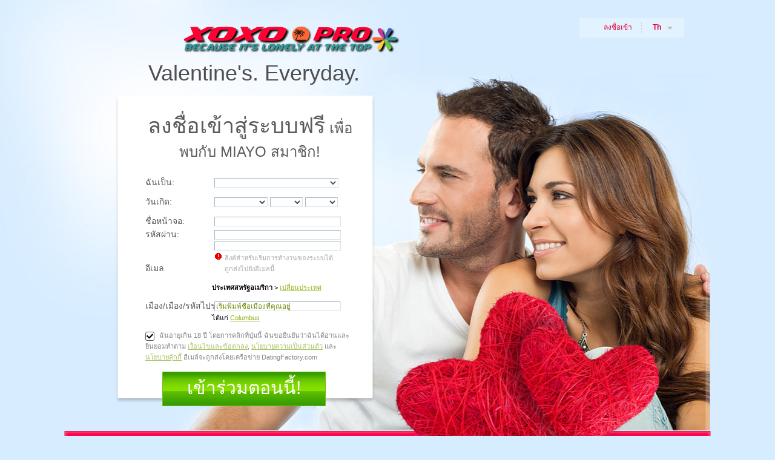

--- FILE ---
content_type: text/html;charset=UTF-8
request_url: https://miayo.com/?lc=th-TH
body_size: 130657
content:
<!DOCTYPE html PUBLIC "-//W3C//DTD XHTML 1.1//EN" "http://www.w3.org/TR/xhtml11/DTD/xhtml11.dtd">
<html xmlns="http://www.w3.org/1999/xhtml" xml:lang="en" lang="en">  
<head>
<title>MIAYO | Starting New Years 2025 Live Your Wet Dreams | MIAYO</title> <meta charset="UTF-8"/> <link rel="shortcut icon" href="/images/favicon.png?88445ab&amp;61"/> <meta name="description" content="If you are looking to meet people, then you would not go to just one bar or hang out with one group of friends. Let's live your wet dreams in 2025." />
<meta name="keywords" content="MIAYO free dating app, asian singles, christian singles, black singles, dating buddies" />
<meta name="robots" content="all" />
<meta name="revisit-after" content="3 days" />
<meta name="publisher" content="MIAYO Dating, Inc." />
<meta name="author" content="MIAYO Dating" />

<!-- Open Graph / Facebook -->
<meta property="og:type" content="website" />
<meta property="og:url" content="https://miayo.com/" />
<meta property="og:title" content="MIAYO | Starting New Years 2025 Live Your Wet Dreams | MIAYO" />
<meta property="og:description" content="If you are looking to meet people, then you would not go to just one bar or hang out with one group of friends. Let's live your wet dreams in 2025." />
<meta property="og:image" content="https://www.9q34.com/images/index/mobile_original.png" />

<!-- Twitter -->
<meta name="twitter:card" content="summary_large_image" />
<meta name="twitter:url" content="https://miayo.com/" />
<meta name="twitter:title" content="MIAYO | Starting New Years 2025 Live Your Wet Dreams | MIAYO" />
<meta name="twitter:description" content="If you are looking to meet people, then you would not go to just one bar or hang out with one group of friends. Let's live your wet dreams in 2025." />
<meta name="twitter:image" content="https://www.9q34.com/images/index/mobile_original.png" />

<!-- JSON-LD -->
<script type="application/ld+json">{"@context":"https://schema.org","@type":"Article","breadcrumb":{"@type":"BreadcrumbList","itemListElement":[{"@type":"ListItem","position":1,"name":"Home","item":"https://www.xoxo.pro/"},{"@type":"ListItem","position":2,"name":"Dating Tips","item":"https://www.xoxo.pro/dating_tips/"},{"@type":"ListItem","position":3,"name":"How to End a Friendship","item":"https://www.xoxo.pro/dating_tips/DS_end_friendship"}]},"mainEntityOfPage":{"@type":"WebPage","@id":"https://www.xoxo.pro/dating_tips/DS_end_friendship"}}</script>
<script type="application/ld+json">{"@context":"https://schema.org","@type":"WebSite","@id":"#website","url":"https://miayo.com","name":"MIAYO","potentialAction":{"@type":"SearchAction","target":"https://miayo.com/Search?q={search_term_string}","query-input":"required name=search_term_string"}}</script>
<script type="application/ld+json">{"@context":"https://schema.org","@type":"Website","@id":"https://miayo.com","mainEntityOfPage":"https://miayo.com","sameAs":"https://miayo.com","name":"MIAYO.COM","description":"Identified at Web, relatively","author":"MIAYO Dating","message":"Live Your Wet Dreams"}</script>
 <link rel="canonical" href="https://miayo.com/"> <meta http-equiv="X-UA-Compatible" content="chrome=1"> <meta http-equiv="Content-Language" content="th"> <meta name="Language" content="Thai"> <meta name="viewport" content="width=device-width, initial-scale=1, user-scalable=no"> <meta name="google-site-verification" content="zLIQ0EpiZEKXwdSLAIy29Xpo9EZPVR4W9ECGX0bj7bU"/> <link href="/theme/index.common.css?88445ab&amp;61" rel="stylesheet"/> <link href="/theme/index.css?88445ab&amp;61" rel="stylesheet"/> <script src="/scripts/external/jquery/jquery-1.10.2.js"></script> <script src="/scripts/lander.js?88445ab&amp;61"></script> <!--481162.14.286.61.88445ab-->
<!--481162.14.286.61.88445ab-->
</head>
<body class="th">

<div class="holder" id="main">
	<div class="content">
		<div class="Header"> <h2><a href="/start/"><img src="/images/logo.png?88445ab&amp;61" alt="miayo.com"/></a></h2> </div>
<!--481162.14.286.61.88445ab-->
		<h1 class="slogan">Valentine's. Everyday.</h1>
<!--481162.14.286.61.88445ab-->
		<div class="autorization">
			<script>
$.DF.require('/scripts/components/SwitchLocale.js', '88445ab');
</script> <div class="SwitchLocale"> <p>ภาษา:</p> <div><span class="label label-native">ภาษาไทย</span><span class="label label-lc">th</span></div><div id="switchLocalesTrigger"></div> <div class="highlighted"> <ul> <li><a href="?lc=cs-CZ">Český</a></li><li><a href="?lc=da-DK">Dansk</a></li><li><a href="?lc=de-DE">Deutsch</a></li><li><a href="?lc=en-GB">English</a></li><li><a href="?lc=en-US">English US</a></li><li><a href="?lc=es-ES">Español</a></li><li><a href="?lc=fr-FR">Français</a></li><li><a href="?lc=hr-HR">Hrvatski</a></li><li><a href="?lc=it-IT">Italiano</a></li><li><a href="?lc=lt-LT">Lietuvių</a></li><li><a href="?lc=hu-HU">Magyar</a></li><li><a href="?lc=nl-NL">Nederlands</a></li><li><a href="?lc=no">Norsk</a></li><li><a href="?lc=pl-PL">Polski</a></li><li><a href="?lc=pt-PT">Português </a></li><li><a href="?lc=sk-SK">Slovensky</a></li><li><a href="?lc=sr">Srpski</a></li><li><a href="?lc=fi-FI">Suomi</a></li><li><a href="?lc=sv-SE">Svenska</a></li><li><a href="?lc=tr-TR">Türkçe</a></li><li><a href="?lc=el-GR">Ελληνικά</a></li><li><a href="?lc=ru-RU">Русский</a></li><li><a href="?lc=ar">العربية</a></li><li><span>ภาษาไทย</span></li><li><a href="?lc=ja-JP">日本語</a></li> </ul> </div> </div>
<!--481162.14.286.61.88445ab-->
			<a href="/login" class="linklogin">ลงชื่อเข้า</a>
		</div>
		<script>
$.DF.require('/scripts/components/RegistrationSimple.js', '88445ab');
</script> <script language="JavaScript" type="text/JavaScript">
	var regionalCountriesJsMap = {9:true,13:true,14:true,20:true,21:true,26:true,29:true,32:true,37:true,42:true,43:true,44:true,48:true,49:true,50:true,52:true,53:true,57:true,58:true,60:true,63:true,68:true,71:true,76:true,79:true,85:true,89:true,90:true,92:true,94:true,98:true,99:true,100:true,102:true,103:true,104:true,106:true,108:true,118:true,119:true,122:true,131:true,142:true,145:true,151:true,155:true,157:true,158:true,160:true,161:true,165:true,169:true,172:true,174:true,178:true,179:true,185:true,186:true,196:true,201:true,203:true,204:true,205:true};
	// RegionalCountriesJsMap = { countryId:true(1), countryId:true(2), ... }

	var countriesWithZipCodesArray = [37,204];
	// countriesWithZipCodes = [countryId_1, countryId_2, ..., countryId_N]

	var countriesMap = null;
	// CountriesJsMap = { sexId(1):[[countryId, 'countryName'](1), [countryId, 'countryName'](2), ...],
	//                    sexId(2):[[countryId, 'countryName'](1), [countryId, 'countryName'](2), ...], ... }

	var filteredCountriesIdsArray = null;
	// filteredCountriesIds = [filter_countryId_1, filter_countryId_2, ..., filter_countryId_N]

	var defaultCountriesArray = [[176,'Soloman เกาะ'],[79,'กรีก'],[83,'กวม'],[36,'กัมพูชา'],[82,'กัวเดลูป'],[85,'กัวเตมาลา'],[162,'กาตาร์'],[77,'กานา'],[234,'กาบอง'],[88,'กายอานา'],[87,'กินีบิสเซา'],[48,'คอสตาริกา'],[45,'คอโมโรส'],[105,'คาซัคสถาน'],[107,'คิริบาส'],[50,'คิวบา'],[111,'คีจิสถาน'],[110,'คูเวต'],[75,'จอร์เจีย'],[104,'จอร์แดน'],[102,'จาไมก้า'],[55,'จิเบาท์'],[42,'ชิลี'],[239,'ซานมาริโน'],[238,'ซามัว'],[244,'ซาฮาราตะวันตก'],[182,'ซูดาน'],[183,'ซูรินาเม'],[194,'ตรินิแดดและโตเบโก'],[193,'ตองกา'],[233,'ติมอร์ตะวันออก'],[196,'ตุรกี'],[195,'ตูนิเซีย'],[199,'ตูวาลู'],[7,'ทวิปแอนตาร์กติกา'],[189,'ทาจิกิสถาน'],[151,'นอร์เวย์'],[138,'นามิเบีย'],[139,'นาอูรู'],[145,'นิวซีแลนด์'],[149,'นีอูเอเกาะ'],[31,'บรูไน'],[28,'บอตสวานา'],[27,'บอสเนีย'],[18,'บังคลาเทศ'],[32,'บัลแกเรีย'],[19,'บาร์เบโดส'],[17,'บาห์เรน'],[16,'บาฮามาส'],[34,'บุรุนดี'],[232,'บูร์กินาฟาโซ'],[86,'ประเทศกินี'],[43,'ประเทศจีน'],[169,'ประเทศซาอุดีอาระเบีย'],[212,'ประเทศซิมบับเว'],[187,'ประเทศซีเรีย'],[103,'ประเทศญี่ปุ่น'],[146,'ประเทศนิการากัว'],[29,'ประเทศบราซิล'],[134,'ประเทศมองโกเลีย'],[124,'ประเทศมาเลเซีย'],[201,'ประเทศยูเครน'],[165,'ประเทศรัสเซีย'],[118,'ประเทศลิธัวเนีย'],[186,'ประเทศสวิสเซอร์แลนด์'],[204,'ประเทศสหรัฐอเมริกา'],[14,'ประเทศออสเตรีย'],[1,'ประเทศอัฟกานิสถาน'],[95,'ประเทศอินโดนีเซีย'],[97,'ประเทศอิรัก'],[99,'ประเทศอิสราเอล'],[214,'ประเทศอุรุกวัย'],[171,'ประเทศเซอร์เบีย'],[140,'ประเทศเนปาล'],[142,'ประเทศเนเธอร์แลนด์'],[131,'ประเทศเม็กซิโก'],[76,'ประเทศเยอรมัน'],[114,'ประเทศเลบานอน'],[115,'ประเทศเลโซโท'],[190,'ประเทศแทนซาเนีย'],[3,'ประเทศแอลจีเรีย'],[2,'ประเทศแอลเบเนีย'],[44,'ประเทศโคลอมเบีย'],[26,'ประเทศโบลิเวีย'],[136,'ประเทศโมร็อกโก'],[191,'ประเทศไทย'],[147,'ประเทศไนเธอร์'],[116,'ประเทศไลบีเรีย'],[153,'ปากีสถาน'],[155,'ปานามา'],[156,'ปาปัวนิวกินี'],[157,'ปารากวัย'],[236,'ปาเลสไตน์'],[154,'ปาเลา'],[71,'ฝรั่งเศส'],[69,'ฝรั่งเศสรนช์เกียนา'],[70,'ฝรั่งเศสโพลินีเซีย'],[235,'พม่า'],[68,'ฟินแลนด์'],[159,'ฟิลิปปินส์'],[25,'ภูฏาน'],[135,'มอนต์เซอร์รัต'],[170,'มอนเตเนโก'],[130,'มอริเชียส'],[129,'มอริเตเนีย'],[133,'มอลโดวา'],[125,'มัลดีฟส์'],[121,'มาซิโดเนีย'],[122,'มาดากัสการ์'],[255,'มายอต'],[254,'มาร์ตินี'],[123,'มาลาวี'],[120,'มาเก๊า'],[78,'ยิบรอลตา'],[200,'ยูกันดา'],[166,'รวันดา'],[119,'ลักเซมเบิร์ก'],[113,'ลัตเวีย'],[112,'ลาว'],[219,'ลิกเตนสไตน์'],[117,'ลิเบีย'],[242,'วานูอาตู'],[180,'ศรีลังกา'],[241,'สวาซิแลนด์'],[185,'สวีเดน'],[202,'สหรัฐอาหรับเอมิเรต'],[261,'สหรัฐอเมริกาหมู่เกาะขนาดเล็ก'],[203,'สหราชอาณาจักร'],[46,'สาธารณรัฐคองโก'],[41,'สาธารณรัฐชาด'],[245,'สาธารณรัฐประชาธิปไตยคองโก'],[126,'สาธารณรัฐมาลี'],[52,'สาธารณรัฐเช็ก'],[209,'สาธารณรัฐเยเมน'],[64,'สาธารณรัฐเอธิโอเปีย'],[57,'สาธารณรัฐโดมินิกัน'],[173,'สิงคโปร์'],[179,'สเปน'],[174,'สโลวาเกีย'],[175,'สโลวีเนีย'],[47,'หมู่เกาะคุก'],[30,'หมู่เกาะบริติชเวอร์จิน'],[66,'หมู่เกาะฟอล์คแลนด์'],[67,'หมู่เกาะฟิจิ'],[128,'หมู่เกาะมาร์แชลล์'],[256,'หมู่เกาะมาเรียนาเหนือ'],[38,'หมู่เกาะเคปเวิร์ด'],[39,'หมู่เกาะเคย์'],[243,'หมู่เกาะเวอร์จินของสหรัฐอเมริกา'],[65,'หมู่เกาะแฟโร'],[13,'ออสเตรเลีย'],[248,'อังกฤษในมหาสมุทรอินเดียดินแดน'],[231,'อันดอร์รา'],[11,'อารูบา'],[9,'อาร์เจนตินา'],[10,'อาร์เมเนีย'],[15,'อาเซอร์ไบจาน'],[100,'อิตาลี'],[94,'อินเดีย'],[96,'อิหร่าน'],[61,'อิเควทอเรียลกินี'],[59,'อียิปต์'],[205,'อุสเบกิสถาน'],[4,'อเมริกันซามัว'],[90,'ฮอนดูรัส'],[92,'ฮังการี'],[91,'ฮ่องกง'],[81,'เกรเนดา'],[109,'เกาหลี (เหนือ)'],[108,'เกาหลี (ใต้)'],[80,'เกาะกรีนแลนด์'],[249,'เกาะคริสต์มาส'],[150,'เกาะนอร์โฟล์ค'],[127,'เกาะมอลตา'],[163,'เกาะเรอูนียง'],[106,'เคนยา'],[257,'เซนต์ปิแอร์'],[237,'เซนต์ลูเซีย'],[181,'เซนต์วินเซนต์'],[258,'เซนต์เฮเลน่า'],[168,'เซา โทม'],[172,'เซียร์ราลีโอน'],[240,'เซเชลส์'],[221,'เซเนกัล'],[53,'เดนมาร์ก'],[198,'เติร์ก / หมู่'],[197,'เติร์กเมนิสถาน'],[143,'เนวิส'],[141,'เนเธอร์แลนด์ Antilles'],[23,'เบนิน'],[20,'เบลารุส'],[22,'เบลีซ'],[21,'เบลเยี่ยม'],[24,'เบอร์มิวดา'],[158,'เปรู'],[213,'เปอร์โตริโก'],[207,'เวียดนาม'],[206,'เวเนซุเอลา'],[58,'เอกวาดอร์'],[62,'เอริเทรีย'],[60,'เอลซัลวาดอร์'],[63,'เอสโตเนีย'],[74,'แกมเบีย'],[37,'แคนาดา'],[35,'แคเมอรูน'],[211,'แซมเบีย'],[6,'แองกวิลลา'],[5,'แองโกลา'],[8,'แอนติกา'],[40,'แอฟริกากลางตัวแทน'],[178,'แอฟริกาใต้'],[101,'โกตดิวัว (ไอวอรี่โคส)'],[49,'โครเอเชีย'],[250,'โคโคส (คีลิง)'],[177,'โซมาเลีย'],[56,'โดมินิกา'],[260,'โตเกเลา'],[192,'โตโก'],[161,'โปรตุเกส'],[160,'โปแลนด์'],[137,'โมซัมบิก'],[220,'โมนาโก'],[164,'โรมาเนีย'],[152,'โอมาน'],[253,'โฮลี่ ซี (นครรัฐวาติกัน)'],[144,'ใหม่แคลิโดเนีย'],[51,'ไซปรัส'],[188,'ไต้หวัน'],[148,'ไนจีเรีย'],[132,'ไมโครนีเซีย'],[93,'ไอซ์แลนด์'],[98,'ไอร์แลนด์'],[89,'ไฮติ']];
	// defaultCountries = [[countryId, 'countryName'], ...]

	var isRegionsCitiesEnable = true;

	// Default text for select lists which require to be choosen
	var msgChooseCity = 'เลือกเมือง';
	var msgChooseRegion = 'เลือกภูมิภาค';
	var msgChooseCountry = 'เลือกประเทศ';
	var msgChoosePostalCode	 = '';
</script> <script language="JavaScript" type="text/JavaScript">

	var filteredSexesIdsArray = null;
	var filteredOrientationsIdsArray = null;

	var sexesMap = {1:[1,1],2:[1,2]};
	// SexesJsMap = { sexId(1):[Persons_count, Sex_of_person_1, ??_Sex_of_person_2_??] (1),
	//                sexId(2):[Persons_count, Sex_of_person_1, ??_Sex_of_person_2_??] (2), ... }

	// select#orientationIdPerson1
	var orientationsMap = null;
	// OrientationsJsMap = { sexId:[[orientationId, personSexId, 'orientationName'], ...], ... }

	// select#lookingForSexId
	var lookingForSexesMap = null;
	// { mySexId(1):[
	//               [lookingForSexId, sexName](1),
	//               [lookingForSexId, sexName](2),
	//               [...]
	//              ],
	//   mySexId(2):[
	//               [lookingForSexId, sexName](1),
	//               [lookingForSexId, sexName](2),
	//               [...]
	//              ],
	//   ...
	// }

	// select#seekingOrientationId
	var lookingForOrientationsMap = null;
	// OrientationsJsMap = { sexId:[[orientationId, personSexId, 'orientationName'], ...], ... }

	// Default text for select lists which require to be choosen
	var msgChooseSex  = '';
	var msgChooseOrientation = '';
</script> <script language="JavaScript" type="text/JavaScript">

	var currentYear = 2026;

	var agesMap = null;
	// AgesJsMap = { sexId(1):[age_from, age_to],
	//               sexId(2):[age_from, age_to] }

	var filteredAgesArray = [18,90];
	// filteredAgesArray = [filter_age_from, filter_age_to]

	var defaultAgesArray = [18,90];
	// defaultAges = [default_age_from, default_age_to]

	var msgChooseYear  = '';

</script> <script language="JavaScript" type="text/JavaScript">

	var criteriaItemsMap = null;
	// {
	//  sexId(1):{
	//           criterion_id(1):[[criterion_item_id, criterion_item_name](1), [criterion_item_id, criterion_item_name](2), ...](1),
	//           criterion_id(2):[[criterion_item_id, criterion_item_name](1), [criterion_item_id, criterion_item_name](2), ...](2)
	//           },
	//  sexId(2):{
	//           criterion_id(1):[[criterion_item_id, criterion_item_name](1), [criterion_item_id, criterion_item_name](2), ...](1),
	//           criterion_id(2):[[criterion_item_id, criterion_item_name](1), [criterion_item_id, criterion_item_name](2), ...](2)
	//           }
	// }

	var msgChooseCriteriaItem  = '';

</script> <script type="text/javascript">
	var gendersMap = {1801:[18,1],1802:[18,2],1803:[18,3],1804:[18,4],1805:[18,5],1806:[18,6],1808:[18,8],1809:[18,9],1814:[18,14],1815:[18,15],1816:[18,16],1817:[18,17],1818:[18,18],9001:[9,1],9002:[9,2],9003:[9,3],9004:[9,4],9005:[9,5],9006:[9,6],9008:[9,8],9009:[9,9],9014:[9,14],9015:[9,15],9016:[9,16],9017:[9,17],9018:[9,18],8001:[8,1],1601:[16,1],8002:[8,2],1602:[16,2],8003:[8,3],1603:[16,3],8004:[8,4],1604:[16,4],8005:[8,5],1605:[16,5],8006:[8,6],1606:[16,6],8008:[8,8],1608:[16,8],8009:[8,9],1609:[16,9],8014:[8,14],1614:[16,14],8015:[8,15],1615:[16,15],8016:[8,16],1616:[16,16],8017:[8,17],1617:[16,17],8018:[8,18],1618:[16,18],6001:[6,1],6002:[6,2],6003:[6,3],6004:[6,4],6005:[6,5],6006:[6,6],6008:[6,8],6009:[6,9],1401:[14,1],1402:[14,2],1403:[14,3],1404:[14,4],1405:[14,5],6014:[6,14],1406:[14,6],6015:[6,15],6016:[6,16],1408:[14,8],6017:[6,17],1409:[14,9],6018:[6,18],1414:[14,14],1415:[14,15],1416:[14,16],5001:[5,1],1417:[14,17],5002:[5,2],1418:[14,18],5003:[5,3],5004:[5,4],5005:[5,5],5006:[5,6],5008:[5,8],5009:[5,9],5014:[5,14],5015:[5,15],5016:[5,16],5017:[5,17],5018:[5,18],4001:[4,1],4002:[4,2],4003:[4,3],4004:[4,4],4005:[4,5],1701:[17,1],4006:[4,6],1702:[17,2],1703:[17,3],4008:[4,8],1704:[17,4],4009:[4,9],1705:[17,5],1706:[17,6],1708:[17,8],1709:[17,9],4014:[4,14],4015:[4,15],4016:[4,16],4017:[4,17],4018:[4,18],1714:[17,14],1715:[17,15],1716:[17,16],1717:[17,17],1718:[17,18],3001:[3,1],3002:[3,2],3003:[3,3],3004:[3,4],3005:[3,5],3006:[3,6],3008:[3,8],3009:[3,9],3014:[3,14],3015:[3,15],3016:[3,16],3017:[3,17],3018:[3,18],2001:[2,1],2002:[2,2],2003:[2,3],2004:[2,4],2005:[2,5],2006:[2,6],2008:[2,8],2009:[2,9],1501:[15,1],2014:[2,14],1502:[15,2],2015:[2,15],1503:[15,3],2016:[2,16],1504:[15,4],2017:[2,17],1505:[15,5],2018:[2,18],1506:[15,6],1508:[15,8],1509:[15,9],1001:[1,1],1002:[1,2],1514:[15,14],1003:[1,3],1515:[15,15],1004:[1,4],1516:[15,16],1005:[1,5],1517:[15,17],1006:[1,6],1518:[15,18],1008:[1,8],1009:[1,9],1014:[1,14],1015:[1,15],1016:[1,16],1017:[1,17],1018:[1,18]};
	//	{
	//		genderId(1):	[sexId(1), seekingSexId(1)],
	//		genderId(2):	[sexId(2), seekingSexId(2)]
	//	}
</script> <script src="/scripts/components/registrationDefaults.js?88445ab&amp;61"></script> <div class="Registration RegistrationSimple"> <h2><strong>ลงชื่อเข้าสู่ระบบฟรี</strong> เพื่อพบกับ MIAYO สมาชิก!</h2> <form action="/registration/" method="post" name="RegistrationCommand"> <input type="hidden" id="refererNickname" name="refererNickname" value=""/> <dl class="horizontal" > <p class="error"></p> <dt><label for="genderId">ฉันเป็น:</label></dt> <dd> <select name="genderId" id="genderId" > <option value="0"  > </option><option value="1002"  >ผู้ชายมองหาผู้หญิง</option><option value="1001"  >ผู้ชายมองหาผู้ชาย</option><option value="2002"  >ผู้หญิงมองหาผู้หญิง</option><option value="2001"  >ผู้หญิงมองหาผู้ชาย</option> </select> </dd> </dl> <dl class="horizontal"> <p class="error"></p> <dt>วันเกิด:</dt> <dd> <select name="birthMonthPerson1" id="birthMonthPerson1" > <option value="0" selected="selected" > </option><option value="1"  >มกราคม</option><option value="2"  >กุมภาพันธ์</option><option value="3"  >มีนาคม</option><option value="4"  >เมษายน</option><option value="5"  >พฤษภาคม</option><option value="6"  >มิถุนายน</option><option value="7"  >กรกฎาคม</option><option value="8"  >สิงหาคม</option><option value="9"  >กันยายน</option><option value="10"  >ตุลาคม</option><option value="11"  >พฤศจิกายน</option><option value="12"  >ธันวาคม</option> </select> <select name="birthDayPerson1" id="birthDayPerson1" > <option value="0" selected="selected" > </option><option value="1"  >1</option><option value="2"  >2</option><option value="3"  >3</option><option value="4"  >4</option><option value="5"  >5</option><option value="6"  >6</option><option value="7"  >7</option><option value="8"  >8</option><option value="9"  >9</option><option value="10"  >10</option><option value="11"  >11</option><option value="12"  >12</option><option value="13"  >13</option><option value="14"  >14</option><option value="15"  >15</option><option value="16"  >16</option><option value="17"  >17</option><option value="18"  >18</option><option value="19"  >19</option><option value="20"  >20</option><option value="21"  >21</option><option value="22"  >22</option><option value="23"  >23</option><option value="24"  >24</option><option value="25"  >25</option><option value="26"  >26</option><option value="27"  >27</option><option value="28"  >28</option><option value="29"  >29</option><option value="30"  >30</option><option value="31"  >31</option> </select> <select name="birthYearPerson1" id="birthYearPerson1" > <option value="0" selected="selected" > </option><option value="2008"  >2008</option><option value="2007"  >2007</option><option value="2006"  >2006</option><option value="2005"  >2005</option><option value="2004"  >2004</option><option value="2003"  >2003</option><option value="2002"  >2002</option><option value="2001"  >2001</option><option value="2000"  >2000</option><option value="1999"  >1999</option><option value="1998"  >1998</option><option value="1997"  >1997</option><option value="1996"  >1996</option><option value="1995"  >1995</option><option value="1994"  >1994</option><option value="1993"  >1993</option><option value="1992"  >1992</option><option value="1991"  >1991</option><option value="1990"  >1990</option><option value="1989"  >1989</option><option value="1988"  >1988</option><option value="1987"  >1987</option><option value="1986"  >1986</option><option value="1985"  >1985</option><option value="1984"  >1984</option><option value="1983"  >1983</option><option value="1982"  >1982</option><option value="1981"  >1981</option><option value="1980"  >1980</option><option value="1979"  >1979</option><option value="1978"  >1978</option><option value="1977"  >1977</option><option value="1976"  >1976</option><option value="1975"  >1975</option><option value="1974"  >1974</option><option value="1973"  >1973</option><option value="1972"  >1972</option><option value="1971"  >1971</option><option value="1970"  >1970</option><option value="1969"  >1969</option><option value="1968"  >1968</option><option value="1967"  >1967</option><option value="1966"  >1966</option><option value="1965"  >1965</option><option value="1964"  >1964</option><option value="1963"  >1963</option><option value="1962"  >1962</option><option value="1961"  >1961</option><option value="1960"  >1960</option><option value="1959"  >1959</option><option value="1958"  >1958</option><option value="1957"  >1957</option><option value="1956"  >1956</option><option value="1955"  >1955</option><option value="1954"  >1954</option><option value="1953"  >1953</option><option value="1952"  >1952</option><option value="1951"  >1951</option><option value="1950"  >1950</option><option value="1949"  >1949</option><option value="1948"  >1948</option><option value="1947"  >1947</option><option value="1946"  >1946</option><option value="1945"  >1945</option><option value="1944"  >1944</option><option value="1943"  >1943</option><option value="1942"  >1942</option><option value="1941"  >1941</option><option value="1940"  >1940</option><option value="1939"  >1939</option><option value="1938"  >1938</option><option value="1937"  >1937</option><option value="1936"  >1936</option> </select> </dd> </dl> <dl class="horizontal"> <dt><label for="screenname">ชื่อหน้าจอ:</label></dt> <dd> <input name="screenname" type="text" id="screenname" value="" maxlength="20" title="ชื่อหน้าจอควรจะมีความยาวตัวอักษรได้ถึง 20 ตัวอักษร"/> </dd> <dt><label for="newPassword">รหัสผ่าน:</label></dt> <dd><input name="newPassword" type="text" id="newPassword" value="" maxlength="20" title="รหัสผ่านควรมีความยาวตัวอักษรตั้งแต่ 6 ถึง 20 ตัว และประกอบด้วยการผสมกันระหว่างตัวอักษรและตัวเลข"/></dd> <dt><label for="email">อีเมล</label></dt> <dd> <input title="ลิงค์สำหรับเริ่มการทำงานของระบบได้ถูกส่งไปยังอีเมลนี้" name="email" type="email" id="email" value="" /> <p class="icon warning mailCheckerHelperMessage">คุณหมายถึง <a href="javascript:viod(0)" class="apply"><span>user</span>@<b>domain.com</b></a> <a href="javascript:void(0)" class="close">&times;</a></p> <p class="icon warning"> ลิงค์สำหรับเริ่มการทำงานของระบบได้ถูกส่งไปยังอีเมลนี้ </p> </dd> </dl> <!-- ========================= Full Location block BEGIN========================= --> <noscript> <style>
        #countryLabelBlock, #postalCodeBlock {display:none !important;}
        #countryIdBlock, #regionIdBlock, #cityIdBlock {display:block !important;}
        #postalCodeBlock dd.nolabel {display:none;}
    </style> </noscript> <dl class="horizontal" id="countryLabelBlock" > <dd class="nolabel comment"><strong class="selectedCountry">ประเทศสหรัฐอเมริกา</strong> &gt; <a href="javascript:$.DF.behavior.setGeoMode(1)" tabindex="-1">เปลี่ยนประเทศ</a></dd> </dl> <dl class="horizontal" id="countryIdBlock" style="display:none;"> <dt><label for="countryId">ประเทศ:</label></dt> <dd> <select name="countryId" id="countryId" > <option value="0"  >เลือกประเทศ</option><option value="204" selected="selected" >ประเทศสหรัฐอเมริกา</option><option value="0"  disabled="disabled">========================</option><option value="176"  >Soloman เกาะ</option><option value="79"  >กรีก</option><option value="83"  >กวม</option><option value="36"  >กัมพูชา</option><option value="82"  >กัวเดลูป</option><option value="85"  >กัวเตมาลา</option><option value="162"  >กาตาร์</option><option value="77"  >กานา</option><option value="234"  >กาบอง</option><option value="88"  >กายอานา</option><option value="87"  >กินีบิสเซา</option><option value="48"  >คอสตาริกา</option><option value="45"  >คอโมโรส</option><option value="105"  >คาซัคสถาน</option><option value="107"  >คิริบาส</option><option value="50"  >คิวบา</option><option value="111"  >คีจิสถาน</option><option value="110"  >คูเวต</option><option value="75"  >จอร์เจีย</option><option value="104"  >จอร์แดน</option><option value="102"  >จาไมก้า</option><option value="55"  >จิเบาท์</option><option value="42"  >ชิลี</option><option value="239"  >ซานมาริโน</option><option value="238"  >ซามัว</option><option value="244"  >ซาฮาราตะวันตก</option><option value="182"  >ซูดาน</option><option value="183"  >ซูรินาเม</option><option value="194"  >ตรินิแดดและโตเบโก</option><option value="193"  >ตองกา</option><option value="233"  >ติมอร์ตะวันออก</option><option value="196"  >ตุรกี</option><option value="195"  >ตูนิเซีย</option><option value="199"  >ตูวาลู</option><option value="7"  >ทวิปแอนตาร์กติกา</option><option value="189"  >ทาจิกิสถาน</option><option value="151"  >นอร์เวย์</option><option value="138"  >นามิเบีย</option><option value="139"  >นาอูรู</option><option value="145"  >นิวซีแลนด์</option><option value="149"  >นีอูเอเกาะ</option><option value="31"  >บรูไน</option><option value="28"  >บอตสวานา</option><option value="27"  >บอสเนีย</option><option value="18"  >บังคลาเทศ</option><option value="32"  >บัลแกเรีย</option><option value="19"  >บาร์เบโดส</option><option value="17"  >บาห์เรน</option><option value="16"  >บาฮามาส</option><option value="34"  >บุรุนดี</option><option value="232"  >บูร์กินาฟาโซ</option><option value="86"  >ประเทศกินี</option><option value="43"  >ประเทศจีน</option><option value="169"  >ประเทศซาอุดีอาระเบีย</option><option value="212"  >ประเทศซิมบับเว</option><option value="187"  >ประเทศซีเรีย</option><option value="103"  >ประเทศญี่ปุ่น</option><option value="146"  >ประเทศนิการากัว</option><option value="29"  >ประเทศบราซิล</option><option value="134"  >ประเทศมองโกเลีย</option><option value="124"  >ประเทศมาเลเซีย</option><option value="201"  >ประเทศยูเครน</option><option value="165"  >ประเทศรัสเซีย</option><option value="118"  >ประเทศลิธัวเนีย</option><option value="186"  >ประเทศสวิสเซอร์แลนด์</option><option value="204"  >ประเทศสหรัฐอเมริกา</option><option value="14"  >ประเทศออสเตรีย</option><option value="1"  >ประเทศอัฟกานิสถาน</option><option value="95"  >ประเทศอินโดนีเซีย</option><option value="97"  >ประเทศอิรัก</option><option value="99"  >ประเทศอิสราเอล</option><option value="214"  >ประเทศอุรุกวัย</option><option value="171"  >ประเทศเซอร์เบีย</option><option value="140"  >ประเทศเนปาล</option><option value="142"  >ประเทศเนเธอร์แลนด์</option><option value="131"  >ประเทศเม็กซิโก</option><option value="76"  >ประเทศเยอรมัน</option><option value="114"  >ประเทศเลบานอน</option><option value="115"  >ประเทศเลโซโท</option><option value="190"  >ประเทศแทนซาเนีย</option><option value="3"  >ประเทศแอลจีเรีย</option><option value="2"  >ประเทศแอลเบเนีย</option><option value="44"  >ประเทศโคลอมเบีย</option><option value="26"  >ประเทศโบลิเวีย</option><option value="136"  >ประเทศโมร็อกโก</option><option value="191"  >ประเทศไทย</option><option value="147"  >ประเทศไนเธอร์</option><option value="116"  >ประเทศไลบีเรีย</option><option value="153"  >ปากีสถาน</option><option value="155"  >ปานามา</option><option value="156"  >ปาปัวนิวกินี</option><option value="157"  >ปารากวัย</option><option value="236"  >ปาเลสไตน์</option><option value="154"  >ปาเลา</option><option value="71"  >ฝรั่งเศส</option><option value="69"  >ฝรั่งเศสรนช์เกียนา</option><option value="70"  >ฝรั่งเศสโพลินีเซีย</option><option value="235"  >พม่า</option><option value="68"  >ฟินแลนด์</option><option value="159"  >ฟิลิปปินส์</option><option value="25"  >ภูฏาน</option><option value="135"  >มอนต์เซอร์รัต</option><option value="170"  >มอนเตเนโก</option><option value="130"  >มอริเชียส</option><option value="129"  >มอริเตเนีย</option><option value="133"  >มอลโดวา</option><option value="125"  >มัลดีฟส์</option><option value="121"  >มาซิโดเนีย</option><option value="122"  >มาดากัสการ์</option><option value="255"  >มายอต</option><option value="254"  >มาร์ตินี</option><option value="123"  >มาลาวี</option><option value="120"  >มาเก๊า</option><option value="78"  >ยิบรอลตา</option><option value="200"  >ยูกันดา</option><option value="166"  >รวันดา</option><option value="119"  >ลักเซมเบิร์ก</option><option value="113"  >ลัตเวีย</option><option value="112"  >ลาว</option><option value="219"  >ลิกเตนสไตน์</option><option value="117"  >ลิเบีย</option><option value="242"  >วานูอาตู</option><option value="180"  >ศรีลังกา</option><option value="241"  >สวาซิแลนด์</option><option value="185"  >สวีเดน</option><option value="202"  >สหรัฐอาหรับเอมิเรต</option><option value="261"  >สหรัฐอเมริกาหมู่เกาะขนาดเล็ก</option><option value="203"  >สหราชอาณาจักร</option><option value="46"  >สาธารณรัฐคองโก</option><option value="41"  >สาธารณรัฐชาด</option><option value="245"  >สาธารณรัฐประชาธิปไตยคองโก</option><option value="126"  >สาธารณรัฐมาลี</option><option value="52"  >สาธารณรัฐเช็ก</option><option value="209"  >สาธารณรัฐเยเมน</option><option value="64"  >สาธารณรัฐเอธิโอเปีย</option><option value="57"  >สาธารณรัฐโดมินิกัน</option><option value="173"  >สิงคโปร์</option><option value="179"  >สเปน</option><option value="174"  >สโลวาเกีย</option><option value="175"  >สโลวีเนีย</option><option value="47"  >หมู่เกาะคุก</option><option value="30"  >หมู่เกาะบริติชเวอร์จิน</option><option value="66"  >หมู่เกาะฟอล์คแลนด์</option><option value="67"  >หมู่เกาะฟิจิ</option><option value="128"  >หมู่เกาะมาร์แชลล์</option><option value="256"  >หมู่เกาะมาเรียนาเหนือ</option><option value="38"  >หมู่เกาะเคปเวิร์ด</option><option value="39"  >หมู่เกาะเคย์</option><option value="243"  >หมู่เกาะเวอร์จินของสหรัฐอเมริกา</option><option value="65"  >หมู่เกาะแฟโร</option><option value="13"  >ออสเตรเลีย</option><option value="248"  >อังกฤษในมหาสมุทรอินเดียดินแดน</option><option value="231"  >อันดอร์รา</option><option value="11"  >อารูบา</option><option value="9"  >อาร์เจนตินา</option><option value="10"  >อาร์เมเนีย</option><option value="15"  >อาเซอร์ไบจาน</option><option value="100"  >อิตาลี</option><option value="94"  >อินเดีย</option><option value="96"  >อิหร่าน</option><option value="61"  >อิเควทอเรียลกินี</option><option value="59"  >อียิปต์</option><option value="205"  >อุสเบกิสถาน</option><option value="4"  >อเมริกันซามัว</option><option value="90"  >ฮอนดูรัส</option><option value="92"  >ฮังการี</option><option value="91"  >ฮ่องกง</option><option value="81"  >เกรเนดา</option><option value="109"  >เกาหลี (เหนือ)</option><option value="108"  >เกาหลี (ใต้)</option><option value="80"  >เกาะกรีนแลนด์</option><option value="249"  >เกาะคริสต์มาส</option><option value="150"  >เกาะนอร์โฟล์ค</option><option value="127"  >เกาะมอลตา</option><option value="163"  >เกาะเรอูนียง</option><option value="106"  >เคนยา</option><option value="257"  >เซนต์ปิแอร์</option><option value="237"  >เซนต์ลูเซีย</option><option value="181"  >เซนต์วินเซนต์</option><option value="258"  >เซนต์เฮเลน่า</option><option value="168"  >เซา โทม</option><option value="172"  >เซียร์ราลีโอน</option><option value="240"  >เซเชลส์</option><option value="221"  >เซเนกัล</option><option value="53"  >เดนมาร์ก</option><option value="198"  >เติร์ก / หมู่</option><option value="197"  >เติร์กเมนิสถาน</option><option value="143"  >เนวิส</option><option value="141"  >เนเธอร์แลนด์ Antilles</option><option value="23"  >เบนิน</option><option value="20"  >เบลารุส</option><option value="22"  >เบลีซ</option><option value="21"  >เบลเยี่ยม</option><option value="24"  >เบอร์มิวดา</option><option value="158"  >เปรู</option><option value="213"  >เปอร์โตริโก</option><option value="207"  >เวียดนาม</option><option value="206"  >เวเนซุเอลา</option><option value="58"  >เอกวาดอร์</option><option value="62"  >เอริเทรีย</option><option value="60"  >เอลซัลวาดอร์</option><option value="63"  >เอสโตเนีย</option><option value="74"  >แกมเบีย</option><option value="37"  >แคนาดา</option><option value="35"  >แคเมอรูน</option><option value="211"  >แซมเบีย</option><option value="6"  >แองกวิลลา</option><option value="5"  >แองโกลา</option><option value="8"  >แอนติกา</option><option value="40"  >แอฟริกากลางตัวแทน</option><option value="178"  >แอฟริกาใต้</option><option value="101"  >โกตดิวัว (ไอวอรี่โคส)</option><option value="49"  >โครเอเชีย</option><option value="250"  >โคโคส (คีลิง)</option><option value="177"  >โซมาเลีย</option><option value="56"  >โดมินิกา</option><option value="260"  >โตเกเลา</option><option value="192"  >โตโก</option><option value="161"  >โปรตุเกส</option><option value="160"  >โปแลนด์</option><option value="137"  >โมซัมบิก</option><option value="220"  >โมนาโก</option><option value="164"  >โรมาเนีย</option><option value="152"  >โอมาน</option><option value="253"  >โฮลี่ ซี (นครรัฐวาติกัน)</option><option value="144"  >ใหม่แคลิโดเนีย</option><option value="51"  >ไซปรัส</option><option value="188"  >ไต้หวัน</option><option value="148"  >ไนจีเรีย</option><option value="132"  >ไมโครนีเซีย</option><option value="93"  >ไอซ์แลนด์</option><option value="98"  >ไอร์แลนด์</option><option value="89"  >ไฮติ</option> </select> </dd> </dl> <dl class="horizontal" id="regionIdBlock" style="display:none;"> <dt><label for="regionId">ภูมิภาค:</label></dt> <dd> <select name="regionId" id="regionId" > <option value="0" selected="selected" >เลือกภูมิภาค</option><option value="3939"  >Alabama</option><option value="3940"  >Alaska</option><option value="3941"  >Arizona</option><option value="3942"  >Arkansas</option><option value="3943"  >California</option><option value="3944"  >Colorado</option><option value="3945"  >Connecticut</option><option value="3946"  >Delaware</option><option value="3947"  >District of Columbia</option><option value="3948"  >Florida</option><option value="3949"  >Georgia</option><option value="3950"  >Hawaii</option><option value="3951"  >Idaho</option><option value="3952"  >Illinois</option><option value="3953"  >Indiana</option><option value="3954"  >Iowa</option><option value="3955"  >Kansas</option><option value="3956"  >Kentucky</option><option value="3957"  >Louisiana</option><option value="3958"  >Maine</option><option value="3959"  >Maryland</option><option value="3960"  >Massachusetts</option><option value="3961"  >Michigan</option><option value="3962"  >Minnesota</option><option value="3963"  >Mississippi</option><option value="3964"  >Missouri</option><option value="3965"  >Montana</option><option value="3966"  >Nebraska</option><option value="3967"  >Nevada</option><option value="3968"  >New Hampshire</option><option value="3969"  >New Jersey</option><option value="3970"  >New Mexico</option><option value="3971"  >New York</option><option value="3972"  >North Carolina</option><option value="3973"  >North Dakota</option><option value="3974"  >Ohio</option><option value="3975"  >Oklahoma</option><option value="3976"  >Oregon</option><option value="3977"  >Pennsylvania</option><option value="3978"  >Rhode Island</option><option value="3979"  >South Carolina</option><option value="3980"  >South Dakota</option><option value="3981"  >Tennessee</option><option value="3982"  >Texas</option><option value="3983"  >Utah</option><option value="3984"  >Vermont</option><option value="3985"  >Virginia</option><option value="3986"  >Washington</option><option value="3987"  >West Virginia</option><option value="3988"  >Wisconsin</option><option value="3989"  >Wyoming</option> </select> </dd> </dl> <dl class="horizontal" id="cityIdBlock" style="display:none;"> <dt><label for="cityId">เมือง:</label></dt> <dd> <select name="cityId" id="cityId" > <option value="0" selected="selected" >เลือกเมือง</option><option value="233503"  >Aanislag</option><option value="83352"  >Aasiaat</option><option value="101212"  >Aba</option><option value="234400"  >Abaca</option><option value="42295"  >Abadan</option><option value="233599"  >Abak</option><option value="239749"  >Abakaliki</option><option value="39315"  >Abalak</option><option value="237724"  >Abangay</option><option value="6324"  >Abasha</option><option value="6293"  >Abastumani</option><option value="42908"  >Abay</option><option value="39684"  >Abeche</option><option value="156"  >Abengourou</option><option value="101217"  >Abeokuta</option><option value="239798"  >Abepura</option><option value="83788"  >Abhaynagar</option><option value="50131"  >Abidjan</option><option value="239828"  >Abiera</option><option value="238617"  >Abilay</option><option value="238807"  >Abis</option><option value="83052"  >Abobo</option><option value="238588"  >Abocho</option><option value="33832"  >Aboisso</option><option value="46012"  >Abomey</option><option value="88035"  >Abomey-Calavi</option><option value="34959"  >Abomsa</option><option value="239877"  >Abong Mbang</option><option value="239183"  >Aborlan</option><option value="235329"  >Aboso</option><option value="24203"  >Abou el Hassen</option><option value="74830"  >Abovyan</option><option value="238743"  >Abraka</option><option value="238535"  >Abram</option><option value="240326"  >Abramut</option><option value="235966"  >Abrud</option><option value="59392"  >Abu Dhabi</option><option value="66361"  >Abu Dis</option><option value="48257"  >Abu Ghurayb</option><option value="27233"  >Abu Jubayhah</option><option value="4740"  >Abu Kabir</option><option value="1739"  >Abu Kamal</option><option value="20227"  >Abu Tij</option><option value="27237"  >Abu Zabad</option><option value="237758"  >Abucay</option><option value="237175"  >Abucayan</option><option value="101218"  >Abuja</option><option value="39845"  >Abuko</option><option value="234485"  >Aburi</option><option value="234520"  >Abut</option><option value="237026"  >Abuyog</option><option value="240288"  >Abuyon</option><option value="234748"  >Acao</option><option value="40297"  >Acarigua</option><option value="237661"  >Acatari</option><option value="35766"  >Accra</option><option value="11725"  >Acegua</option><option value="82825"  >Aceitunas</option><option value="83485"  >Achiaman</option><option value="34791"  >Achin</option><option value="35364"  >Achuapa</option><option value="240303"  >Acli</option><option value="88235"  >Aconibe</option><option value="85389"  >Acoua</option><option value="8765"  >Acoyapa</option><option value="38952"  >Acquaviva</option><option value="88233"  >Acurenam</option><option value="238467"  >Acustilan</option><option value="84953"  >Ad Dabbah</option><option value="6808"  >Ad Damazin</option><option value="20268"  >Ad Dana</option><option value="34903"  >Ad Dindar</option><option value="1763"  >Ad Diwaniyah</option><option value="1742"  >Ad Dujayl</option><option value="34902"  >Ad Duwaym</option><option value="34810"  >Ad-Damar</option><option value="88270"  >Adam</option><option value="237083"  >Adamclisi</option><option value="234012"  >Adamus</option><option value="233838"  >Adani</option><option value="34947"  >Addis Ababa</option><option value="237513"  >Adela</option><option value="84849"  >Adet</option><option value="88054"  >Adi Keyh</option><option value="6318"  >Adigeni</option><option value="238608"  >Adigrat</option><option value="234631"  >Adilpur</option><option value="237062"  >Adincata</option><option value="83419"  >Adis Zemen</option><option value="34950"  >Adis `Alem</option><option value="235707"  >Adiwerna</option><option value="239190"  >Adjud</option><option value="83558"  >Adjumani</option><option value="82855"  >Adjuntas</option><option value="240219"  >Adlay</option><option value="237797"  >Ado Odo</option><option value="238386"  >Adorjan</option><option value="239709"  >Adoru</option><option value="31627"  >Adrasmon</option><option value="39685"  >Adre</option><option value="240066"  >Adtugan</option><option value="234603"  >Adunati</option><option value="88790"  >Adzope</option><option value="82024"  >Afaahiti</option><option value="82019"  >Afareaitu</option><option value="83104"  >Afenga</option><option value="82707"  >Affery</option><option value="9068"  >Afgooye</option><option value="51448"  >Aflou</option><option value="234432"  >Afumati</option><option value="238391"  >Afusing Centro</option><option value="233496"  >Ag-ambulong</option><option value="233764"  >Aga</option><option value="11234"  >Agadir</option><option value="239600"  >Agaie</option><option value="235817"  >Agana Heights Village</option><option value="235137"  >Aganan</option><option value="238366"  >Agapia</option><option value="88062"  >Agara</option><option value="77157"  >Agarak</option><option value="236076"  >Agarakadzor</option><option value="88365"  >Agaro</option><option value="237346"  >Agas</option><option value="84983"  >Agat</option><option value="238577"  >Agay</option><option value="239819"  >Agbabu</option><option value="236578"  >Agbanawag</option><option value="235178"  >Agbor</option><option value="33820"  >Agboville</option><option value="81015"  >Agcabadi</option><option value="236374"  >Agcogon</option><option value="71271"  >Agdam</option><option value="235379"  >Agdangan</option><option value="77168"  >Agdara</option><option value="71272"  >Agdas</option><option value="239594"  >Agenebode</option><option value="88246"  >Agere Maryam</option><option value="234690"  >Aggugaddan</option><option value="233913"  >Aghavnadzor</option><option value="239806"  >Aghavnatun</option><option value="237569"  >Aghiresu-Fabricei</option><option value="236574"  >Agigea</option><option value="233500"  >Aglalana</option><option value="235037"  >Aglayan</option><option value="88050"  >Agnibilekrou</option><option value="234823"  >Agnita</option><option value="234922"  >Ago Are</option><option value="83518"  >Agogo</option><option value="240236"  >Agoo</option><option value="234521"  >Agos</option><option value="233734"  >Agpangi</option><option value="234592"  >Agrij</option><option value="77703"  >Agstafa</option><option value="69262"  >Agsu</option><option value="82923"  >Aguada</option><option value="234762"  >Aguada</option><option value="82824"  >Aguadilla</option><option value="82767"  >Aguas Buenas</option><option value="82766"  >Aguas Claras</option><option value="8710"  >Aguas Corrientes</option><option value="39309"  >Aguie</option><option value="82854"  >Aguilita</option><option value="237203"  >Aguining</option><option value="238474"  >Aguisan</option><option value="233445"  >Agulu</option><option value="234154"  >Agupit</option><option value="239304"  >Agusan</option><option value="239371"  >Agutaya</option><option value="56071"  >Ahmadpur East</option><option value="236102"  >Ahmadpur Sial</option><option value="233569"  >Ahoada</option><option value="42297"  >Ahvaz</option><option value="82853"  >Aibonito</option><option value="8844"  >Aigua</option><option value="8401"  >Ain Beida</option><option value="48252"  >Ain Ebel</option><option value="8399"  >Ain Fakroun</option><option value="8400"  >Ain Kercha</option><option value="39930"  >Ain Oussera</option><option value="81980"  >Ain Sefra</option><option value="576"  >Ain Smara</option><option value="24184"  >Ain Touta</option><option value="80948"  >Ain el Bya</option><option value="78855"  >Ainazi</option><option value="237306"  >Aita Mare</option><option value="30332"  >Aitape</option><option value="234048"  >Aiton</option><option value="234651"  >Aiud</option><option value="142611"  >Aiwo District</option><option value="44656"  >Aizkraukle</option><option value="20181"  >Aizpute</option><option value="234604"  >Ajaokuta</option><option value="238847"  >Ajasse Ipo</option><option value="45582"  >Ajdabiya</option><option value="83618"  >Ajdovscina</option><option value="27608"  >Akaki</option><option value="240269"  >Akankpa</option><option value="39926"  >Akbou</option><option value="85491"  >Akdepe</option><option value="238714"  >Ake-Eze</option><option value="142604"  >Aketi</option><option value="6300"  >Akhaldaba</option><option value="6299"  >Akhalgori</option><option value="239896"  >Akhalk'alak'i</option><option value="6286"  >Akhalts'ikhe</option><option value="83529"  >Akhmeta</option><option value="20319"  >Akhmim</option><option value="85422"  >Akhuryan</option><option value="46770"  >Akhyritou</option><option value="234832"  >Akim Swedru</option><option value="37956"  >Akjoujt</option><option value="236865"  >Akko</option><option value="73304"  >Akkol'</option><option value="235967"  >Akle</option><option value="236169"  >Aknalich</option><option value="235686"  >Aknashen</option><option value="27105"  >Akniste</option><option value="236832"  >Akom II</option><option value="235246"  >Akono</option><option value="235833"  >Akonolinga</option><option value="238460"  >Akora</option><option value="39406"  >Akouda</option><option value="82706"  >Akoupe</option><option value="88288"  >Akranes</option><option value="234580"  >Akropong</option><option value="683"  >Aksay</option><option value="14694"  >Aksu</option><option value="73303"  >Aksuat</option><option value="73534"  >Aksum</option><option value="73306"  >Aktau</option><option value="73301"  >Aktogay</option><option value="235463"  >Aku</option><option value="235120"  >Akunk'</option><option value="88056"  >Akurdet</option><option value="101225"  >Akure</option><option value="88276"  >Akureyri</option><option value="234121"  >Akwanga</option><option value="239113"  >Akwatia</option><option value="76002"  >Akyab</option><option value="42904"  >Akzhal</option><option value="45589"  >Al Abyar</option><option value="20251"  >Al Bab</option><option value="4194"  >Al Baqalitah</option><option value="32274"  >Al Basrah</option><option value="84955"  >Al Bauga</option><option value="32276"  >Al Bayda'</option><option value="66348"  >Al Birah</option><option value="67852"  >Al Burayj</option><option value="88259"  >Al Buraymi</option><option value="45581"  >Al Burayqah</option><option value="48256"  >Al Fallujah</option><option value="42047"  >Al Farwaniyah</option><option value="582"  >Al Fashir</option><option value="32275"  >Al Faw</option><option value="32278"  >Al Fayyum</option><option value="42053"  >Al Fintas</option><option value="4179"  >Al Firnanah</option><option value="42049"  >Al Fuhayhil</option><option value="69263"  >Al Fujayrah</option><option value="3764"  >Al Fulah</option><option value="10757"  >Al Ghardaqah</option><option value="84987"  >Al Ghuwayriyah</option><option value="56400"  >Al Hadd</option><option value="39398"  >Al Hammamat</option><option value="20239"  >Al Harak</option><option value="32272"  >Al Harithah</option><option value="34900"  >Al Hasahisa</option><option value="35927"  >Al Hasakah</option><option value="48264"  >Al Hawamidiyah</option><option value="8281"  >Al Hawatah</option><option value="20324"  >Al Hayy</option><option value="34895"  >Al Hilaliyah</option><option value="20233"  >Al Hillah</option><option value="79581"  >Al Hindiyah</option><option value="39542"  >Al Hudaydah</option><option value="81021"  >Al Jadid</option><option value="48266"  >Al Jizah</option><option value="84988"  >Al Jumayliyah</option><option value="38839"  >Al Junaynah</option><option value="11693"  >Al Karib</option><option value="34906"  >Al Kawah</option><option value="34899"  >Al Kereimet</option><option value="32055"  >Al Khaburah</option><option value="27553"  >Al Khalis</option><option value="45590"  >Al Khawr</option><option value="66347"  >Al Khidr</option><option value="45591"  >Al Khums</option><option value="39524"  >Al Kiswah</option><option value="20325"  >Al Kut</option><option value="27236"  >Al Lagowa</option><option value="32057"  >Al Liwa'</option><option value="1748"  >Al Mahallah al Kubra</option><option value="42048"  >Al Mahbulah</option><option value="27565"  >Al Majarr al Kabir</option><option value="34901"  >Al Manaqil</option><option value="42052"  >Al Manqaf</option><option value="4720"  >Al Mansurah</option><option value="40071"  >Al Marj</option><option value="39399"  >Al Marsa</option><option value="4199"  >Al Masdur</option><option value="32266"  >Al Matariyah</option><option value="1737"  >Al Mayadin</option><option value="11890"  >Al Mazzunah</option><option value="35756"  >Al Metlaoui</option><option value="27235"  >Al Mijlad</option><option value="48279"  >Al Minya</option><option value="27552"  >Al Miqdadiyah</option><option value="48283"  >Al Mishkhab</option><option value="69264"  >Al Muharraq</option><option value="32268"  >Al Mukalla</option><option value="34894"  >Al Musallamiyah</option><option value="20232"  >Al Musayyib</option><option value="88260"  >Al Qabil</option><option value="51458"  >Al Qadarif</option><option value="31328"  >Al Qarmadah</option><option value="78875"  >Al Qaryatayn</option><option value="20234"  >Al Qasim</option><option value="51547"  >Al Qubbah</option><option value="4733"  >Al Qunaytirah</option><option value="78879"  >Al Qusayr</option><option value="39523"  >Al Qutayfah</option><option value="34898"  >Al Qutaynah</option><option value="6806"  >Al Ubayyid</option><option value="42051"  >Al Wafrah</option><option value="51549"  >Al Wakrah</option><option value="4198"  >Al Wardanin</option><option value="51548"  >Al Wukayr</option><option value="66346"  >Al Yamun</option><option value="11687"  >Al `Aliyah</option><option value="27567"  >Al `Amarah</option><option value="24281"  >Al `Aquriyah</option><option value="1747"  >Al `Arish</option><option value="59393"  >Al `Ayn</option><option value="20322"  >Al `Aziziyah</option><option value="237168"  >Alabat</option><option value="237742"  >Alabel</option><option value="238502"  >Alabug East</option><option value="237538"  >Alac</option><option value="237902"  >Alacaygan</option><option value="239604"  >Alad</option><option value="237509"  >Alae</option><option value="22615"  >Alaili Dadda`</option><option value="237857"  >Alamada</option><option value="27602"  >Alambra</option><option value="235606"  >Alangilan</option><option value="235539"  >Alangilanan</option><option value="240310"  >Alanib</option><option value="237809"  >Alannay</option><option value="240011"  >Alapa</option><option value="39301"  >Alarsas</option><option value="67943"  >Alaverdi</option><option value="238367"  >Alayao</option><option value="71904"  >Alba Iulia</option><option value="238960"  >Albac</option><option value="237214"  >Albeni</option><option value="234995"  >Albesti</option><option value="236429"  >Albesti-Paleologu</option><option value="239053"  >Albestii Paminteni</option><option value="46015"  >Albina</option><option value="35020"  >Albion</option><option value="239351"  >Albota de Jos</option><option value="28803"  >Aleg</option><option value="235959"  >Alegria</option><option value="234956"  >Alejal</option><option value="238185"  >Aleksandrovo</option><option value="235651"  >Alemanguan</option><option value="20250"  >Aleppo</option><option value="235297"  >Alesd</option><option value="9144"  >Alexandria</option><option value="41746"  >Alexandria</option><option value="234979"  >Alexandru Ioan Cuza</option><option value="238160"  >Alexandru Odobescu</option><option value="239881"  >Alexandru Vlahuta</option><option value="236255"  >Alexeni</option><option value="234000"  >Alftanes</option><option value="237715"  >Algeciras</option><option value="24178"  >Algiers</option><option value="51530"  >Ali Bayramli</option><option value="24237"  >Aliabad</option><option value="236206"  >Aliade</option><option value="235886"  >Aliang</option><option value="239491"  >Alibago</option><option value="235087"  >Alibug</option><option value="234127"  >Alibunan</option><option value="239626"  >Alicante</option><option value="240402"  >Alijis</option><option value="238472"  >Alik Ghund</option><option value="236898"  >Alim</option><option value="233822"  >Aliman</option><option value="233969"  >Alimono</option><option value="233993"  >Alimpesti</option><option value="84177"  >Alindao</option><option value="236660"  >Alipur</option><option value="236780"  >Alizai</option><option value="85364"  >All Saints</option><option value="88043"  >Allada</option><option value="233565"  >Allangigan Primero</option><option value="238501"  >Almaguer North</option><option value="235149"  >Almaju</option><option value="238702"  >Almas</option><option value="234562"  >Almasu</option><option value="236534"  >Almasu Mare</option><option value="71866"  >Almaty</option><option value="236027"  >Almendras</option><option value="82674"  >Alofi</option><option value="78856"  >Aloja</option><option value="239492"  >Aloleng</option><option value="237219"  >Alor Gajah</option><option value="72121"  >Alor Setar</option><option value="239576"  >Alpaco</option><option value="39204"  >Altagracia</option><option value="78413"  >Altagracia de Orituco</option><option value="27049"  >Altaj</option><option value="8312"  >Altay</option><option value="234809"  >Altiagac</option><option value="234099"  >Altina</option><option value="78405"  >Alto Barinas</option><option value="238427"  >Alua</option><option value="236440"  >Alubijid</option><option value="233848"  >Alugan</option><option value="81017"  >Aluksne</option><option value="233805"  >Alunis</option><option value="238438"  >Alunu</option><option value="239287"  >Alupay</option><option value="39686"  >Am Timan</option><option value="235638"  >Amacalan</option><option value="235231"  >Amaga</option><option value="236826"  >Amagbagan</option><option value="236364"  >Amagunze</option><option value="239482"  >Amahai</option><option value="238054"  >Amaigbo</option><option value="235834"  >Amangarh</option><option value="240458"  >Amara</option><option value="236097"  >Amarasti</option><option value="234934"  >Amarastii de Jos</option><option value="238426"  >Amarastii de Sus</option><option value="237361"  >Amaru</option><option value="237223"  >Amas</option><option value="235426"  >Amasia</option><option value="237848"  >Amassoma</option><option value="12967"  >Amaury</option><option value="44329"  >Ambalangoda</option><option value="238380"  >Ambam</option><option value="234715"  >Ambarawa</option><option value="235571"  >Amberd</option><option value="237341"  >Ambo Village</option><option value="20849"  >Ambon</option><option value="85349"  >Ambrolauri</option><option value="238998"  >Ambuclao</option><option value="237127"  >Ambulong</option><option value="84964"  >Ambunti</option><option value="239533"  >Amdos</option><option value="234971"  >Amio</option><option value="235049"  >Amirabad</option><option value="69308"  >Amircan</option><option value="39923"  >Amizour</option><option value="33828"  >Amlame</option><option value="237259"  >Amlimay</option><option value="51449"  >Ammi Moussa</option><option value="687"  >Amnat Charoen</option><option value="48364"  >Amol</option><option value="1788"  >Ampara</option><option value="238657"  >Amper</option><option value="82497"  >Amphoe Ban Dung</option><option value="82496"  >Amphoe Kut Chap</option><option value="6896"  >Amphoe Na Klang</option><option value="82498"  >Amphoe Nam Som</option><option value="38978"  >Amphoe Sawang Daen Din</option><option value="45948"  >Amphoe Si Chiang Mai</option><option value="10279"  >Amphoe Sikhiu</option><option value="45949"  >Amphoe Tha Bo</option><option value="238234"  >Ampusungan</option><option value="235749"  >Amucao</option><option value="55798"  >Amudat</option><option value="235811"  >Amungan</option><option value="235671"  >Amuntai</option><option value="235572"  >Amzacea</option><option value="39527"  >An Nabk</option><option value="48284"  >An Najaf</option><option value="42036"  >An Nasiriyah</option><option value="27239"  >An Nuhud</option><option value="40295"  >Anaco</option><option value="236199"  >Anahawan</option><option value="78612"  >Anak</option><option value="236840"  >Anakan</option><option value="239353"  >Anambongan</option><option value="236345"  >Anao</option><option value="24152"  >Anar Darreh</option><option value="82922"  >Anasco</option><option value="82052"  >Anau</option><option value="67889"  >Anbyon-up</option><option value="239180"  >Anchau</option><option value="240332"  >Andalan</option><option value="239130"  >Andili</option><option value="30876"  >Andkhvoy</option><option value="234702"  >Andop</option><option value="13393"  >Andorra la Vella</option><option value="235073"  >Andrasesti</option><option value="238594"  >Andreiasu de Jos</option><option value="236500"  >Andres Bonifacio</option><option value="238159"  >Andrid</option><option value="238806"  >Andrieseni</option><option value="35750"  >Andros Town</option><option value="85497"  >Aneho</option><option value="49008"  >Anenii Noi</option><option value="85495"  >Anew</option><option value="45933"  >Ang Thong</option><option value="237573"  >Angad</option><option value="234089"  >Angatel</option><option value="238614"  >Angeghakot'</option><option value="239673"  >Angeles City</option><option value="84963"  >Angoram</option><option value="238693"  >Ani-e</option><option value="234609"  >Anibongan</option><option value="233978"  >Anilao</option><option value="82921"  >Animas</option><option value="237498"  >Anina</option><option value="234036"  >Aninoasa</option><option value="88238"  >Anisoc</option><option value="236753"  >Anito</option><option value="79629"  >Anju</option><option value="233568"  >Anka</option><option value="83685"  >Ankaran</option><option value="240376"  >Ankpa</option><option value="83511"  >Anloga</option><option value="236015"  >Anna Regina</option><option value="39934"  >Annaba</option><option value="240323"  >Anonang</option><option value="234527"  >Anopog</option><option value="235069"  >Anoring</option><option value="5292"  >Anse La Raye</option><option value="42928"  >Anse-Bertrand</option><option value="76791"  >Ansongo</option><option value="234448"  >Antagan Dos</option><option value="240451"  >Anticala</option><option value="42698"  >Antipolo</option><option value="82806"  >Anton Ruiz</option><option value="36512"  >Antonio Enes</option><option value="56800"  >Antsahe</option><option value="236343"  >Anulid</option><option value="238945"  >Anuling</option><option value="1775"  >Anuradhapura</option><option value="238197"  >Anushavan</option><option value="83051"  >Anyama</option><option value="78301"  >Ao Luk</option><option value="78592"  >Aoji-ri</option><option value="88064"  >Aomen</option><option value="82001"  >Aoulef</option><option value="15941"  >Aozou</option><option value="235367"  >Apa</option><option value="73784"  >Apac</option><option value="237293"  >Apad</option><option value="239264"  >Apaga</option><option value="240335"  >Apahida</option><option value="237452"  >Apam</option><option value="24259"  >Aparan</option><option value="237537"  >Apata</option><option value="236013"  >Apateu</option><option value="78255"  >Apatin</option><option value="76788"  >Apatou</option><option value="81018"  >Ape</option><option value="236883"  >Apele Vii</option><option value="83106"  >Apia</option><option value="238774"  >Apitong</option><option value="88039"  >Aplahoue</option><option value="235378"  >Aplaya</option><option value="234176"  >Apold</option><option value="235936"  >Apoldu de Jos</option><option value="238449"  >Apomu</option><option value="235237"  >Apostolache</option><option value="233514"  >Apoya</option><option value="233477"  >Apud</option><option value="240189"  >Apurawan</option><option value="42903"  >Aqadyr</option><option value="80974"  >Aqbaqay</option><option value="239945"  >Aqkol</option><option value="42896"  >Aqshatau</option><option value="20776"  >Aqsu</option><option value="42888"  >Aqsu-Ayuly</option><option value="42907"  >Aqtas</option><option value="239047"  >Aqtau</option><option value="73793"  >Aqtobe</option><option value="8302"  >Aqtoghay</option><option value="239245"  >Aquino</option><option value="27238"  >Ar Rahad</option><option value="66395"  >Ar Ram</option><option value="48259"  >Ar Ramadi</option><option value="32283"  >Ar Raqqah</option><option value="78878"  >Ar Rastan</option><option value="51550"  >Ar Rayyan</option><option value="239672"  >Ar Rifa'</option><option value="11891"  >Ar Riqab</option><option value="42050"  >Ar Riqqah</option><option value="12988"  >Ar Ru'ays</option><option value="35755"  >Ar Rudayyif</option><option value="39545"  >Ar Rumaythah</option><option value="34897"  >Ar Rusayris</option><option value="48258"  >Ar Rutbah</option><option value="239661"  >Ara-al</option><option value="235761"  >Araceli</option><option value="42240"  >Arachinovo</option><option value="71927"  >Arad</option><option value="234327"  >Aradac</option><option value="27598"  >Aradhiou</option><option value="27497"  >Aradhippou</option><option value="234258"  >Aragats</option><option value="88282"  >Arak</option><option value="235211"  >Arak's</option><option value="27994"  >Aral</option><option value="238866"  >Aralek</option><option value="238291"  >Aramawayan</option><option value="237224"  >Aramayuan</option><option value="238263"  >Aramus</option><option value="77665"  >Aran</option><option value="239772"  >Aranas Sur</option><option value="233594"  >Aranda</option><option value="55413"  >Arandis</option><option value="55418"  >Aranos</option><option value="24493"  >Aranyaprathet</option><option value="236645"  >Araomoko Ekiti</option><option value="37938"  >Araouane</option><option value="71318"  >Ararat</option><option value="233810"  >Aras-asan</option><option value="81020"  >Arasji</option><option value="40299"  >Araure</option><option value="83309"  >Arawa</option><option value="239535"  >Arazap</option><option value="82948"  >Arba Minch'</option><option value="236061"  >Arbat'</option><option value="24194"  >Arbatache</option><option value="20221"  >Arbil</option><option value="238328"  >Arbore</option><option value="234280"  >Arcangel</option><option value="234571"  >Arcani</option><option value="235710"  >Archis</option><option value="237593"  >Archis</option><option value="20664"  >Ardabil</option><option value="233516"  >Ardeoani</option><option value="235317"  >Ardud</option><option value="238574"  >Ardusat</option><option value="82889"  >Arecibo</option><option value="82745"  >Arecibo Gardens</option><option value="237919"  >Arefu</option><option value="88252"  >Areka</option><option value="239323"  >Arenas</option><option value="233623"  >Areni</option><option value="240459"  >Arevabuyr</option><option value="238252"  >Arevashat</option><option value="236764"  >Arevashogh</option><option value="237815"  >Arevik</option><option value="237930"  >Arevshat</option><option value="235970"  >Argavand</option><option value="236984"  >Argel</option><option value="233792"  >Argetoaia</option><option value="73992"  >Argir</option><option value="84958"  >Argo</option><option value="233580"  >Argungu</option><option value="38833"  >Arhribs</option><option value="235593"  >Aricesti-Zeletin</option><option value="234567"  >Aricestii-Rahtivani</option><option value="233670"  >Arieseni</option><option value="238854"  >Arifwala</option><option value="53722"  >Arima</option><option value="237568"  >Arinis</option><option value="239704"  >Arinsal</option><option value="235719"  >Arjawinangun</option><option value="237835"  >Armasesti</option><option value="235138"  >Armash</option><option value="73838"  >Armavir</option><option value="237904"  >Armenia</option><option value="239308"  >Armenis</option><option value="238864"  >Arochukwu</option><option value="8285"  >Aroma</option><option value="234132"  >Aroneanu</option><option value="772"  >Arouca</option><option value="234888"  >Arpasu de Jos</option><option value="39478"  >Arqalyq</option><option value="82708"  >Arrah</option><option value="234080"  >Arrap'i</option><option value="24188"  >Arris</option><option value="82920"  >Arroyo</option><option value="1859"  >Arsenal</option><option value="236166"  >Arshaluys</option><option value="239818"  >Arsura</option><option value="71304"  >Artashat</option><option value="240449"  >Arteni</option><option value="3913"  >Artigas</option><option value="237495"  >Artimet</option><option value="234133"  >Artsvaberd</option><option value="236095"  >Artsvanist</option><option value="69315"  >Artyom</option><option value="73846"  >Arua</option><option value="82051"  >Arue</option><option value="73848"  >Arusha</option><option value="27688"  >Arvayheer</option><option value="14693"  >Arys'</option><option value="233788"  >Arzakan</option><option value="238006"  >Arzni</option><option value="20246"  >As Safirah</option><option value="39546"  >As Samawah</option><option value="35757"  >As Sanad</option><option value="20238"  >As Sanamayn</option><option value="11695"  >As Sars</option><option value="4197"  >As Sayyadah</option><option value="20214"  >As Sib</option><option value="34911"  >As Suki</option><option value="9145"  >As Sulaymaniyah</option><option value="39547"  >As Suwayda'</option><option value="32056"  >As Suwayq</option><option value="20323"  >As Suwayrah</option><option value="237084"  >Asaba</option><option value="233648"  >Asadabad</option><option value="83574"  >Asaita</option><option value="83479"  >Asamankese</option><option value="236800"  >Asan-Maina Village</option><option value="83394"  >Asasa</option><option value="237575"  >Asau</option><option value="82009"  >Asbe Teferi</option><option value="1762"  >Ash Shamiyah</option><option value="42037"  >Ash Shatrah</option><option value="1761"  >Ash Shinafiyah</option><option value="66304"  >Ash Shuyukh</option><option value="14683"  >Ashchysay</option><option value="73781"  >Ashgabat</option><option value="38782"  >Ashkasham</option><option value="1758"  >Ashmun</option><option value="235165"  >Ashnak</option><option value="31644"  >Asht</option><option value="24251"  >Ashtarak</option><option value="239567"  >Asia</option><option value="238982"  >Askyaran</option><option value="24167"  >Asmar</option><option value="88057"  >Asmara</option><option value="51445"  >Asosa</option><option value="85391"  >Aspindza</option><option value="56793"  >Assimpao</option><option value="83382"  >Assomada</option><option value="71867"  >Astana</option><option value="238616"  >Astanajapura</option><option value="73850"  >Astara</option><option value="235096"  >Astghadzor</option><option value="233584"  >Astileu</option><option value="236100"  >Astorga</option><option value="34982"  >Astrakhan</option><option value="27594"  >Astromeritis</option><option value="235974"  >Asturga</option><option value="235145"  >Asturias</option><option value="236137"  >Asuaju de Sus</option><option value="8301"  >Asubulaq</option><option value="20223"  >Aswan</option><option value="14688"  >Asykata</option><option value="20229"  >Asyut</option><option value="30893"  >At Khvajeh</option><option value="51546"  >At Taj</option><option value="39526"  >At Tall</option><option value="48285"  >At-Bashy</option><option value="235836"  >Atabayan</option><option value="142617"  >Atafu</option><option value="33827"  >Atakpame</option><option value="234257"  >Atambua</option><option value="78774"  >Atamyrat</option><option value="50129"  >Atar</option><option value="42906"  >Atasu</option><option value="34812"  >Atbara</option><option value="34986"  >Atbasar</option><option value="234214"  >Atel</option><option value="32282"  >Ath Thawrah</option><option value="27503"  >Athienou</option><option value="32999"  >Ati</option><option value="237052"  >Atid</option><option value="239580"  >Atimonan</option><option value="234402"  >Atintis</option><option value="237250"  >Atipuluan</option><option value="8724"  >Atlantida</option><option value="237550"  >Atop-atop</option><option value="78758"  >Attapu</option><option value="83220"  >Attard</option><option value="235841"  >Atulayan</option><option value="82043"  >Atuona</option><option value="73858"  >Atyrau</option><option value="83549"  >Aua</option><option value="84850"  >Auce</option><option value="238815"  >Auchi</option><option value="8311"  >Auezov</option><option value="20076"  >Auki</option><option value="234452"  >Aumbay</option><option value="233947"  >Auna</option><option value="235887"  >Aurelliana</option><option value="240093"  >Aurora</option><option value="237320"  >Auseu</option><option value="88789"  >Avarua</option><option value="46775"  >Avgorou</option><option value="235614"  >Avila</option><option value="236459"  >Avram Iancu</option><option value="235475"  >Avrameni</option><option value="235443"  >Avramesti</option><option value="234454"  >Avrig</option><option value="236548"  >Avshar</option><option value="235048"  >Awallan</option><option value="235122"  >Awang</option><option value="16559"  >Awasa</option><option value="34966"  >Awash</option><option value="24274"  >Awbari</option><option value="234309"  >Awgu</option><option value="45583"  >Awjilah</option><option value="101252"  >Awka</option><option value="234351"  >Axente Sever</option><option value="80942"  >Axim</option><option value="236597"  >Axintele</option><option value="233975"  >Aya</option><option value="8310"  >Ayakoz</option><option value="234665"  >Ayang-ni</option><option value="88241"  >Ayene</option><option value="233811"  >Aygavan</option><option value="235431"  >Aygehovit</option><option value="237600"  >Aygek</option><option value="240445"  >Aygepat</option><option value="236914"  >Aygeshat</option><option value="234391"  >Aygestan</option><option value="237010"  >Aygezard</option><option value="46769"  >Ayia Napa</option><option value="27491"  >Ayios Tykhonas</option><option value="80939"  >Ayny</option><option value="7049"  >Ayorou</option><option value="27986"  >Ayteke Bi</option><option value="238749"  >Ayugan</option><option value="236674"  >Ayusan</option><option value="39522"  >Az Zabadani</option><option value="66289"  >Az Zahiriyah</option><option value="4736"  >Az Zaqaziq</option><option value="35930"  >Az Zawr</option><option value="32273"  >Az Zubayr</option><option value="45580"  >Az Zuwaytinah</option><option value="20683"  >Azadshahr</option><option value="235813"  >Azagra</option><option value="238907"  >Azare</option><option value="234619"  >Azatamut</option><option value="234231"  >Azatan</option><option value="38835"  >Azazga</option><option value="6271"  >Azemmour</option><option value="11225"  >Azrou</option><option value="237132"  >Azuga</option><option value="580"  >Azzaba</option><option value="24214"  >BABOR - VILLE</option><option value="27554"  >Ba`qubah</option><option value="35917"  >Baabda</option><option value="7900"  >Baalbek</option><option value="233958"  >Baay</option><option value="81973"  >Bab Ezzouar</option><option value="239699"  >Baba Ana</option><option value="233840"  >Babadag</option><option value="237189"  >Babag</option><option value="235753"  >Babaita</option><option value="234103"  >Babana</option><option value="239104"  >Babana</option><option value="235365"  >Babanki</option><option value="236115"  >Babat</option><option value="78860"  >Babati</option><option value="233778"  >Babatngon</option><option value="239178"  >Babeni</option><option value="239488"  >Babiciu</option><option value="48361"  >Babol</option><option value="236811"  >Babug</option><option value="240063"  >Babura</option><option value="80849"  >Bac Giang</option><option value="233605"  >Bac Kan</option><option value="77172"  >Bac Lieu</option><option value="77173"  >Bac Ninh</option><option value="234383"  >Bacabac</option><option value="233677"  >Bacag</option><option value="233770"  >Bacalan</option><option value="236408"  >Bacani</option><option value="74494"  >Bacau</option><option value="238034"  >Bacayawan</option><option value="236915"  >Bacesti</option><option value="237561"  >Bachauan</option><option value="240247"  >Bacia</option><option value="237403"  >Baciu</option><option value="13695"  >Backa Topola</option><option value="235604"  >Backi Breg</option><option value="78048"  >Backi Petrovac</option><option value="78047"  >Backo Gradiste</option><option value="78037"  >Backo Petrovo Selo</option><option value="239688"  >Bacnar</option><option value="237928"  >Bacnor</option><option value="238985"  >Bacolod</option><option value="234808"  >Bacong</option><option value="48481"  >Bacoor</option><option value="237508"  >Bacsay</option><option value="233480"  >Bactad</option><option value="239159"  >Baculin</option><option value="238919"  >Baculong</option><option value="237131"  >Baculongan</option><option value="237865"  >Bacundao</option><option value="234858"  >Bacungan</option><option value="239306"  >Bacuyangan</option><option value="235999"  >Badagry</option><option value="236307"  >Badak</option><option value="83795"  >Badarganj</option><option value="238322"  >Baddomalhi</option><option value="235905"  >Badeggi</option><option value="239486"  >Badian</option><option value="233545"  >Badlan</option><option value="84985"  >Badou</option><option value="78127"  >Badovinci</option><option value="20862"  >Badulla</option><option value="234375"  >Baekrajan</option><option value="77224"  >Bafang</option><option value="55346"  >Bafata</option><option value="235706"  >Baffa</option><option value="81318"  >Bafia</option><option value="43051"  >Bafilo</option><option value="84933"  >Bafoulabe</option><option value="77220"  >Bafoussam</option><option value="238661"  >Bagacay</option><option value="236153"  >Bagaciu</option><option value="236437"  >Bagahanlad</option><option value="237136"  >Bagakay</option><option value="239876"  >Bagalangit</option><option value="88464"  >Bagamoyo</option><option value="239609"  >Bagan</option><option value="233595"  >Bagan Serai</option><option value="235089"  >Baganga</option><option value="238398"  >Bagarji</option><option value="235552"  >Bagay</option><option value="6317"  >Bagdadi</option><option value="233721"  >Baggabag B</option><option value="42034"  >Baghdad</option><option value="44579"  >Baghlan</option><option value="234525"  >Baghramyan</option><option value="65228"  >Baglung</option><option value="73866"  >Bago</option><option value="237260"  >Bago City</option><option value="235730"  >Bagombong</option><option value="237505"  >Bagong</option><option value="235407"  >Bagong Barrio</option><option value="237329"  >Bagong Pagasa</option><option value="234330"  >Bagong Sikat</option><option value="238414"  >Bagong-Sikat</option><option value="236291"  >Bagontapay</option><option value="237949"  >Bagratashen</option><option value="237734"  >Bagroy</option><option value="239290"  >Bagtic</option><option value="234352"  >Bagu</option><option value="236350"  >Bagudo</option><option value="237030"  >Baguer</option><option value="236318"  >Baguinge</option><option value="69295"  >Baguio</option><option value="239004"  >Bagumbayan</option><option value="235589"  >Bagupaye</option><option value="234236"  >Bah-Bah</option><option value="74301"  >Bahani</option><option value="236484"  >Bahau</option><option value="56081"  >Bahawalnagar</option><option value="56106"  >Bahawalpur</option><option value="238436"  >Bahay</option><option value="236451"  >Bahay Pare</option><option value="239028"  >Baheli</option><option value="73780"  >Baherden</option><option value="84845"  >Bahir Dar</option><option value="88265"  >Bahla'</option><option value="236499"  >Bahna</option><option value="236236"  >Bahnea</option><option value="239089"  >Baia</option><option value="41699"  >Baia Mare</option><option value="237226"  >Baia Sprie</option><option value="240111"  >Baia de Aries</option><option value="237598"  >Baia de Cris</option><option value="235993"  >Baia de Fier</option><option value="234621"  >Baicoi</option><option value="236285"  >Baiculesti</option><option value="69862"  >Baidoa</option><option value="42932"  >Baie-Mahault</option><option value="239468"  >Baikingon</option><option value="238800"  >Bail</option><option value="239062"  >Bailan</option><option value="237143"  >Baile Govora</option><option value="233851"  >Baile Herculane</option><option value="234871"  >Baile Olanesti</option><option value="237266"  >Baile Tusnad</option><option value="238430"  >Bailesti</option><option value="42946"  >Baillif</option><option value="235492"  >Bairan</option><option value="39490"  >Bairiki</option><option value="234165"  >Bairiki Village</option><option value="82919"  >Bairoa</option><option value="238471"  >Bais</option><option value="236031"  >Baisoara</option><option value="238045"  >Baissa</option><option value="236042"  >Baita</option><option value="237186"  >Baita de sub Codru</option><option value="234039"  >Baiut</option><option value="82852"  >Bajadero</option><option value="82851"  >Bajandas</option><option value="39544"  >Bajil</option><option value="78068"  >Bajina Basta</option><option value="83810"  >Bajitpur</option><option value="142631"  >Bajo Nuevo</option><option value="20868"  >Bajram Curri</option><option value="236995"  >Baka</option><option value="85070"  >Bakadagy</option><option value="39844"  >Bakau</option><option value="142628"  >Baker Island</option><option value="239500"  >Bakhri Ahmad Khan</option><option value="233984"  >Baki</option><option value="82951"  >Bako</option><option value="235153"  >Bakori</option><option value="83684"  >Bakovci</option><option value="234362"  >Bakri</option><option value="69320"  >Baku</option><option value="236980"  >Bakung</option><option value="88286"  >Bakuriani</option><option value="88284"  >Bakurianis Andeziti</option><option value="238546"  >Bal-os</option><option value="234220"  >Bala</option><option value="236205"  >Balabag</option><option value="239396"  >Balaceanu</option><option value="236444"  >Balaci</option><option value="240297"  >Balacita</option><option value="235736"  >Balaciu de Sus</option><option value="1746"  >Balad</option><option value="238892"  >Balading</option><option value="237465"  >Balagon</option><option value="234863"  >Balagtas</option><option value="234115"  >Balagtasin</option><option value="237783"  >Balagui</option><option value="236151"  >Balagunan</option><option value="236455"  >Balahovit</option><option value="239222"  >Balaipungut</option><option value="81022"  >Balaka</option><option value="77813"  >Balakan</option><option value="237014"  >Balan</option><option value="236378"  >Balanacan</option><option value="234843"  >Balanesti</option><option value="235980"  >Balangbalang</option><option value="239281"  >Balangiga</option><option value="238663"  >Balangkayan</option><option value="233588"  >Balangonan</option><option value="238585"  >Balaoang</option><option value="235670"  >Balaogan</option><option value="234211"  >Balapulang</option><option value="237723"  >Balas</option><option value="240425"  >Balasesti</option><option value="236287"  >Balasing</option><option value="66360"  >Balatah</option><option value="235791"  >Balatero</option><option value="30291"  >Balatun</option><option value="234576"  >Balauseri</option><option value="69303"  >Balaxani</option><option value="234786"  >Balayang</option><option value="237404"  >Balayong</option><option value="239081"  >Balc</option><option value="234755"  >Balcani</option><option value="238156"  >Balcauti</option><option value="234373"  >Balcesti</option><option value="73215"  >Baldone</option><option value="237811"  >Baldovinesti</option><option value="238803"  >Balele</option><option value="237054"  >Baleni</option><option value="236836"  >Baleni Sirbi</option><option value="235163"  >Balesti</option><option value="234816"  >Balete</option><option value="236347"  >Balete No 2</option><option value="82988"  >Bali</option><option value="239501"  >Balibagan Oeste</option><option value="239968"  >Balibago</option><option value="235784"  >Baligang</option><option value="9203"  >Balikpapan</option><option value="238530"  >Balila</option><option value="234245"  >Balilesti</option><option value="234150"  >Balili</option><option value="240017"  >Balimbing</option><option value="235798"  >Balinad</option><option value="236877"  >Balingasay</option><option value="235469"  >Balingcanaway</option><option value="235904"  >Balingueo</option><option value="236585"  >Balinsacayao</option><option value="238505"  >Balint</option><option value="237955"  >Balite</option><option value="233560"  >Balitoc</option><option value="238079"  >Baliton</option><option value="33232"  >Baliuag</option><option value="240033"  >Baliuag Nuevo</option><option value="236118"  >Baliwagan</option><option value="81025"  >Balkanabat</option><option value="34978"  >Balkashino</option><option value="24151"  >Balkh</option><option value="42895"  >Balkhash</option><option value="79653"  >Ballsh</option><option value="240022"  >Baloc</option><option value="238321"  >Balocawehay</option><option value="237716"  >Balogo</option><option value="237933"  >Balotesti</option><option value="237588"  >Baloy</option><option value="73217"  >Balozi</option><option value="34994"  >Balpyk Bi</option><option value="237029"  >Bals</option><option value="236540"  >Balsa</option><option value="236489"  >Balsik</option><option value="239759"  >Balta</option><option value="235852"  >Balta Doamnei</option><option value="3910"  >Baltasar Brum</option><option value="236246"  >Baltatesti</option><option value="233965"  >Baltati</option><option value="236774"  >Balteni</option><option value="20330"  >Balti</option><option value="236475"  >Balucawi</option><option value="236743"  >Balucuc</option><option value="235266"  >Balud</option><option value="238360"  >Balugo</option><option value="236492"  >Balung</option><option value="238072"  >Baluseni</option><option value="236929"  >Balut</option><option value="238830"  >Balutakay</option><option value="237462"  >Baluti</option><option value="236098"  >Balvanesti</option><option value="71370"  >Balvi</option><option value="235272"  >Balykchy</option><option value="73854"  >Balyqshy</option><option value="83219"  >Balzan</option><option value="27040"  >Balzers</option><option value="234111"  >Bama</option><option value="46013"  >Bamako</option><option value="74278"  >Bambadjani</option><option value="237265"  >Bambakashat</option><option value="236384"  >Bambali</option><option value="234156"  >Bambanglipuro</option><option value="1885"  >Bambari</option><option value="31334"  >Bambous Virieux</option><option value="1961"  >Bamenda</option><option value="235782"  >Bamendjou</option><option value="51814"  >Bamnet Narong</option><option value="238342"  >Bamusso</option><option value="237261"  >Ban Ao Nang</option><option value="38981"  >Ban Bang Bo, 1</option><option value="15325"  >Ban Bang Kadi Pathum Thani</option><option value="38980"  >Ban Bang Sao Thong</option><option value="73910"  >Ban Bo Rai</option><option value="45942"  >Ban Bung</option><option value="236590"  >Ban Chalong</option><option value="81330"  >Ban Chang</option><option value="85431"  >Ban Houakhoua</option><option value="74800"  >Ban Houayxay</option><option value="10276"  >Ban Huai Thalaeng</option><option value="236919"  >Ban Karon</option><option value="236041"  >Ban Ko Kaeo</option><option value="38973"  >Ban Lam Luk Ka</option><option value="51827"  >Ban Mae Chan</option><option value="40088"  >Ban Mai</option><option value="45957"  >Ban Mo</option><option value="39442"  >Ban Mouang Cha</option><option value="45964"  >Ban Na</option><option value="35047"  >Ban Na San</option><option value="41829"  >Ban Nahin</option><option value="88787"  >Ban Nam Yun</option><option value="82495"  >Ban Nong Wua So</option><option value="38987"  >Ban Phaeo</option><option value="45945"  >Ban Phai</option><option value="51852"  >Ban Phan Don</option><option value="238977"  >Ban Phlu Nai (1)</option><option value="239839"  >Ban Phonsavan</option><option value="51851"  >Ban Pong</option><option value="38976"  >Ban Rangsit</option><option value="236302"  >Ban Ratsada</option><option value="35044"  >Ban Sam Chuk</option><option value="12999"  >Ban Sam Roi Yot</option><option value="81333"  >Ban Selaphum</option><option value="51831"  >Ban Sungai Padi</option><option value="71659"  >Ban Tak</option><option value="233572"  >Ban Talat Nua</option><option value="238785"  >Ban Talat Yai</option><option value="45931"  >Ban Thai Tan</option><option value="233916"  >Bana</option><option value="236216"  >Banaba</option><option value="239925"  >Banag</option><option value="236263"  >Banalo</option><option value="84943"  >Banamba</option><option value="237747"  >Banana Village</option><option value="238129"  >Banatska Topola</option><option value="239054"  >Banatski Despotovac</option><option value="238599"  >Banatski Dvor</option><option value="78038"  >Banatski Karlovac</option><option value="234775"  >Banatsko Karadordevo</option><option value="234172"  >Banatsko Veliko Selo</option><option value="234519"  >Banawa</option><option value="238273"  >Banawang</option><option value="234969"  >Banaybanay</option><option value="4201"  >Banbalah</option><option value="234812"  >Banca</option><option value="238132"  >Bancal</option><option value="235693"  >Bancasi</option><option value="234514"  >Band</option><option value="35335"  >Banda Aceh</option><option value="56792"  >Bandajou</option><option value="235592"  >Bandar</option><option value="237305"  >Bandar Labuan</option><option value="84192"  >Bandar Seri Begawan</option><option value="20666"  >Bandar-e Bushehr</option><option value="67768"  >Bandarban</option><option value="71858"  >Bandarbeyla</option><option value="235147"  >Bandhi</option><option value="22629"  >Bandiagara</option><option value="238053"  >Bandjoun</option><option value="85376"  >Bandraboua</option><option value="85385"  >Bandrele</option><option value="142548"  >Bandundu</option><option value="33035"  >Bandung</option><option value="235372"  >Baneasa</option><option value="65234"  >Banepa</option><option value="238387"  >Banesti</option><option value="36005"  >Banfora</option><option value="15332"  >Bang Ban</option><option value="51836"  >Bang Bua Thong</option><option value="38960"  >Bang Khla</option><option value="35040"  >Bang Krathum</option><option value="51838"  >Bang Kruai</option><option value="45937"  >Bang Lamung</option><option value="694"  >Bang Len</option><option value="24489"  >Bang Mun Nak</option><option value="15328"  >Bang Pa-in</option><option value="38959"  >Bang Pakong</option><option value="51850"  >Bang Phae</option><option value="45958"  >Bang Racham</option><option value="35043"  >Bang Rakam</option><option value="15331"  >Bang Sai</option><option value="13000"  >Bang Saphan</option><option value="51840"  >Bang Yai</option><option value="236697"  >Banga</option><option value="236409"  >Bangad</option><option value="234467"  >Bangahan</option><option value="235504"  >Bangan-Oda</option><option value="233968"  >Banganan</option><option value="77219"  >Bangangte</option><option value="237745"  >Bangao</option><option value="84195"  >Bangar</option><option value="35997"  >Bangassou</option><option value="45584"  >Banghazi</option><option value="239545"  >Bangil</option><option value="233685"  >Bangkal</option><option value="240351"  >Bangkalan</option><option value="83183"  >Bangkok</option><option value="237666"  >Bangolo</option><option value="235511"  >Bangonay</option><option value="235095"  >Banguero</option><option value="40097"  >Bangui</option><option value="4731"  >Banha</option><option value="238486"  >Banhigan</option><option value="237937"  >Bani</option><option value="4196"  >Bani Hassan</option><option value="4186"  >Bani Khaddash</option><option value="11683"  >Bani Khallad</option><option value="39514"  >Bani Suwayf</option><option value="35008"  >Bani Walid</option><option value="234410"  >Bania</option><option value="83787"  >Baniachang</option><option value="39326"  >Banikoara</option><option value="240374"  >Banilad</option><option value="234265"  >Banisilan</option><option value="239460"  >Banisor</option><option value="240137"  >Banita</option><option value="27573"  >Baniyas</option><option value="30263"  >Banja Luka</option><option value="234264"  >Banjar</option><option value="235731"  >Banjaran</option><option value="12194"  >Banjarmasin</option><option value="78315"  >Banjul</option><option value="20345"  >Banka</option><option value="240252"  >Bankaw</option><option value="88680"  >Banket</option><option value="233732"  >Bankim</option><option value="236226"  >Banloc</option><option value="239181"  >Banocboc</option><option value="234935"  >Banog Sur</option><option value="234703"  >Banogao</option><option value="238993"  >Banos</option><option value="84088"  >Banovici</option><option value="234031"  >Banovo Polje</option><option value="237606"  >Banquerohan</option><option value="238850"  >Banraeaba Village</option><option value="85079"  >Bansang</option><option value="238565"  >Bansoa</option><option value="240457"  >Bantacan</option><option value="142609"  >Bantam Village</option><option value="240386"  >Bantanto</option><option value="236866"  >Bantay</option><option value="234493"  >Bantayan</option><option value="239614"  >Bantilan</option><option value="83370"  >Banting</option><option value="236214"  >Bantiqui</option><option value="235924"  >Bantog</option><option value="235944"  >Bantogon</option><option value="240005"  >Bantuanon</option><option value="233752"  >Bantul</option><option value="39957"  >Banyo</option><option value="234937"  >Banyumas</option><option value="235870"  >Bao</option><option value="236993"  >Baon</option><option value="84188"  >Baoro</option><option value="35001"  >Baqanas</option><option value="235866"  >Baquero Norte</option><option value="70975"  >Bar</option><option value="240162"  >Bara</option><option value="237960"  >Barabai</option><option value="233577"  >Baracatan</option><option value="234904"  >Baraganul</option><option value="27242"  >Barah</option><option value="233539"  >Barahan</option><option value="83772"  >Barahanuddin</option><option value="82850"  >Barahona</option><option value="24181"  >Baraki</option><option value="30884"  >Baraki Barak</option><option value="236599"  >Baranda</option><option value="235200"  >Barangobong</option><option value="236575"  >Baraolt</option><option value="238423"  >Baras</option><option value="239571"  >Barasti</option><option value="236937"  >Barayong</option><option value="81987"  >Barbacha</option><option value="84957"  >Barbar</option><option value="239242"  >Barbatesti</option><option value="84838"  >Barber</option><option value="239420"  >Barbuletu</option><option value="237427"  >Barcanesti</option><option value="237612"  >Barcani</option><option value="237703"  >Barcea</option><option value="40292"  >Barcelona</option><option value="238238"  >Barcelona</option><option value="82785"  >Barceloneta</option><option value="27050"  >Barclayville</option><option value="71371"  >Barda</option><option value="24279"  >Bardiyah</option><option value="88055"  >Barentu</option><option value="71862"  >Bargaal</option><option value="238195"  >Bargaoani</option><option value="88524"  >Bariadi</option><option value="236245"  >Baric</option><option value="16036"  >Barice</option><option value="234986"  >Barice</option><option value="24186"  >Barika</option><option value="78406"  >Barinitas</option><option value="59615"  >Barisal</option><option value="239194"  >Barishal</option><option value="236289"  >Bariw</option><option value="88264"  >Barka'</option><option value="33821"  >Barkewol</option><option value="236119"  >Baro</option><option value="239561"  >Baro</option><option value="85054"  >Baro Kunda</option><option value="236737"  >Barong</option><option value="239756"  >Barong Barong</option><option value="234120"  >Barongis</option><option value="234537"  >Baroy</option><option value="69597"  >Barquisimeto</option><option value="32342"  >Barra</option><option value="239127"  >Barra</option><option value="8707"  >Barra de Carrasco</option><option value="82765"  >Barranquitas</option><option value="84971"  >Barrigada</option><option value="84968"  >Barrigada Heights</option><option value="236624"  >Barsa</option><option value="773"  >Bartica</option><option value="82888"  >Bartolo</option><option value="236439"  >Bartsrashen</option><option value="235103"  >Baru Mic</option><option value="239998"  >Barucbuc</option><option value="238524"  >Barurao</option><option value="78429"  >Baruta</option><option value="24093"  >Baruun-Urt</option><option value="235253"  >Barza</option><option value="233557"  >Barzava</option><option value="237601"  >Bas Goynuk</option><option value="235486"  >Basa</option><option value="233970"  >Basag</option><option value="237353"  >Basaid</option><option value="238925"  >Basak</option><option value="36692"  >Basarabeasca</option><option value="240012"  >Bascaron</option><option value="234693"  >Bascov</option><option value="235213"  >Basdiot</option><option value="237827"  >Basesti</option><option value="234195"  >Basey</option><option value="88463"  >Bashanet</option><option value="237230"  >Basiad</option><option value="238231"  >Basiao</option><option value="238286"  >Basiawan</option><option value="236334"  >Basicao Coastal</option><option value="235674"  >Basing</option><option value="240038"  >Basirpur</option><option value="142590"  >Basoko</option><option value="88593"  >Basotu</option><option value="239397"  >Basqal</option><option value="85399"  >Bassar</option><option value="38712"  >Basse Santa Su</option><option value="42956"  >Basse-Pointe</option><option value="42938"  >Basse-Terre</option><option value="6280"  >Basseterre</option><option value="88042"  >Bassila</option><option value="234494"  >Basti Aukharvand</option><option value="239377"  >Basti Dosa</option><option value="237926"  >Basud</option><option value="238735"  >Bat Khela</option><option value="34972"  >Bat'umi</option><option value="36505"  >Bata</option><option value="237055"  >Bata</option><option value="237557"  >Batac City</option><option value="239218"  >Batal</option><option value="73785"  >Batamshinskiy</option><option value="236639"  >Batang</option><option value="240290"  >Batang</option><option value="240464"  >Batang Berjuntai</option><option value="84174"  >Batangafo</option><option value="73889"  >Batangas</option><option value="237386"  >Batanii Mari</option><option value="234688"  >Bataquil</option><option value="239836"  >Batar</option><option value="236582"  >Batarasa</option><option value="237366"  >Batarci</option><option value="239376"  >Batas</option><option value="238170"  >Batasan</option><option value="233804"  >Batasan-A</option><option value="27189"  >Batdambang</option><option value="236178"  >Bateria</option><option value="73228"  >Bathsheba</option><option value="83579"  >Bati</option><option value="237884"  >Batiano</option><option value="237517"  >Batibo</option><option value="36008"  >Batie</option><option value="239112"  >Batinci</option><option value="239009"  >Batitang</option><option value="83554"  >Batken</option><option value="24187"  >Batna</option><option value="236749"  >Bato</option><option value="235582"  >Bato-Bato</option><option value="235188"  >Batobalane</option><option value="240158"  >Batobato</option><option value="238167"  >Batos</option><option value="73961"  >Batouri</option><option value="35915"  >Batroun</option><option value="235313"  >Batsari</option><option value="39874"  >Battaramulla</option><option value="1783"  >Batticaloa</option><option value="237210"  >Batu</option><option value="237862"  >Batu</option><option value="236925"  >Batu Arang</option><option value="237340"  >Batu Berendam</option><option value="234506"  >Batu Gajah</option><option value="72105"  >Batu Pahat</option><option value="239831"  >Batung</option><option value="235053"  >Baturaden</option><option value="235448"  >Baturaja</option><option value="234529"  >Batutitik</option><option value="237468"  >Bau</option><option value="238543"  >Bauan</option><option value="101226"  >Bauchi</option><option value="234274"  >Baud</option><option value="240272"  >Baugo</option><option value="233962"  >Baunu' Timbangan</option><option value="77817"  >Bauska</option><option value="236045"  >Bautar</option><option value="48228"  >Bautino</option><option value="239698"  >Bautista</option><option value="238052"  >Bawison</option><option value="44554"  >Bawku</option><option value="20212"  >Bawshar</option><option value="236727"  >Bay-ang</option><option value="240306"  >Bayabas</option><option value="73298"  >Bayaldyr</option><option value="82886"  >Bayamon</option><option value="82744"  >Bayamon Gardens</option><option value="237368"  >Bayanan</option><option value="20770"  >Bayanauyl</option><option value="235691"  >Bayanga</option><option value="40073"  >Bayanhongor</option><option value="237854"  >Bayaoas</option><option value="239922"  >Bayas</option><option value="234328"  >Bayasong</option><option value="235649"  >Bayawan</option><option value="238883"  >Baybay</option><option value="237338"  >Baybayin</option><option value="73790"  >Bayganin</option><option value="1745"  >Bayji</option><option value="27990"  >Baykonyr</option><option value="239961"  >Baylo</option><option value="236358"  >Bayog</option><option value="85487"  >Bayramaly</option><option value="73852"  >Bayshonas</option><option value="66334"  >Bayt Awla</option><option value="66303"  >Bayt Fajjar</option><option value="66319"  >Bayt Furik</option><option value="66318"  >Bayt Immar</option><option value="66333"  >Bayt Jala</option><option value="67850"  >Bayt Lahiyah</option><option value="66315"  >Bayt Sahur</option><option value="39541"  >Bayt al Faqih</option><option value="88258"  >Bayt al `Awabi</option><option value="66284"  >Bayta al Fawqa</option><option value="66331"  >Baytuniya</option><option value="240007"  >Bayugan</option><option value="234938"  >Bayuin</option><option value="14679"  >Bayzhansay</option><option value="83550"  >Bazar-Kurgan</option><option value="238105"  >Bazna</option><option value="236579"  >Bazou</option><option value="236994"  >Bazum</option><option value="88662"  >Beatrice</option><option value="31338"  >Beau Vallon</option><option value="240259"  >Beaufort</option><option value="240142"  >Beba Veche</option><option value="14010"  >Bebedjia</option><option value="238697"  >Bebeji</option><option value="239520"  >Beberon</option><option value="14011"  >Beboto</option><option value="240126"  >Becas</option><option value="236138"  >Beceni</option><option value="238225"  >Becerril</option><option value="39919"  >Bechar</option><option value="234357"  >Bechem</option><option value="234973"  >Bechet</option><option value="234088"  >Becicherecu Mic</option><option value="234371"  >Beclean</option><option value="239413"  >Becmen</option><option value="235578"  >Beddeng</option><option value="82679"  >Bedele</option><option value="82012"  >Bedesa</option><option value="234326"  >Bedinje</option><option value="237309"  >Bedong</option><option value="238534"  >Begang</option><option value="233450"  >Begejci</option><option value="83509"  >Begoro</option><option value="237589"  >Begowala</option><option value="239424"  >Beica de Jos</option><option value="238117"  >Beidaud</option><option value="14779"  >Beinamar</option><option value="33670"  >Beira</option><option value="48249"  >Beirut</option><option value="88645"  >Beitbridge</option><option value="233453"  >Beius</option><option value="31326"  >Beja</option><option value="39925"  >Bejaia</option><option value="33041"  >Bekasi</option><option value="233870"  >Bekondo</option><option value="238544"  >Bekwai</option><option value="78548"  >Bel Air</option><option value="237297"  >Bela</option><option value="236725"  >Belabo</option><option value="239973"  >Belance</option><option value="239988"  >Belawan</option><option value="236997"  >Belcesti</option><option value="235111"  >Belcista</option><option value="234406"  >Belciugatele</option><option value="81821"  >Beledweyne</option><option value="235501"  >Belegis</option><option value="235064"  >Belel</option><option value="39210"  >Belen</option><option value="39222"  >Belen</option><option value="235682"  >Beleti</option><option value="78161"  >Belgrade</option><option value="238901"  >Beli</option><option value="237244"  >Belin</option><option value="235325"  >Belint</option><option value="233935"  >Belis</option><option value="239972"  >Beliu</option><option value="81028"  >Belize City</option><option value="27993"  >Belkol</option><option value="3912"  >Bella Union</option><option value="73906"  >Belmopan</option><option value="240035"  >Belo</option><option value="240463"  >Belo Blato</option><option value="8294"  >Belogorskiy</option><option value="234335"  >Belotic</option><option value="83651"  >Beltinci</option><option value="238424"  >Beltiug</option><option value="8297"  >Belusovka</option><option value="239516"  >Bemban</option><option value="39325"  >Bembereke</option><option value="39909"  >Ben Mehidi</option><option value="73536"  >Ben Tre</option><option value="236430"  >Bena</option><option value="71857"  >Bender Cassim</option><option value="240406"  >Benesat</option><option value="236710"  >Bengestii de Mijloc</option><option value="42322"  >Bengkulu</option><option value="39769"  >Benguela</option><option value="142607"  >Beni</option><option value="81972"  >Beni Amrane</option><option value="81971"  >Beni Douala</option><option value="11686"  >Beni Khiar</option><option value="2845"  >Beni Mellal</option><option value="24193"  >Beni Mered</option><option value="44619"  >Beni Mester</option><option value="44622"  >Beni Saf</option><option value="101209"  >Benin-City</option><option value="236869"  >Benisheik</option><option value="82885"  >Benitez</option><option value="14781"  >Benoy</option><option value="73903"  >Benque Viejo del Carmen</option><option value="81976"  >Bensekrane</option><option value="48253"  >Bensonville</option><option value="44628"  >Bentiu</option><option value="240369"  >Bentong Town</option><option value="240170"  >Bentota</option><option value="14565"  >Beoumi</option><option value="83826"  >Bera</option><option value="236566"  >Beranang</option><option value="238838"  >Beranci</option><option value="234302"  >Berani</option><option value="20867"  >Berat</option><option value="4178"  >Berbera</option><option value="14413"  >Berberati</option><option value="238257"  >Berbesti</option><option value="236503"  >Berca</option><option value="233706"  >Berceni</option><option value="85430"  >Berd</option><option value="239291"  >Berdavan</option><option value="1887"  >Bere</option><option value="71861"  >Bereeda</option><option value="77090"  >Berekua</option><option value="83495"  >Berekum</option><option value="239729"  >Beresti-Bistrita</option><option value="236187"  >Beresti-Sat</option><option value="239618"  >Beresti-Tazlau</option><option value="236066"  >Berevoesti</option><option value="238668"  >Berezeni</option><option value="235932"  >Berghin</option><option value="239422"  >Berislavesti</option><option value="234712"  >Beriu</option><option value="145"  >Berkane</option><option value="237839"  >Berkanush</option><option value="239813"  >Berlesti</option><option value="237485"  >Berliste</option><option value="79500"  >Berovo</option><option value="39912"  >Berrahal</option><option value="12896"  >Berrechid</option><option value="81986"  >Berriane</option><option value="24210"  >Berrouaghia</option><option value="238920"  >Bertea</option><option value="234716"  >Bertestii de Jos</option><option value="73960"  >Bertoua</option><option value="39890"  >Beruwala</option><option value="233659"  >Berveni</option><option value="233536"  >Berzovia</option><option value="233664"  >Berzunti</option><option value="39917"  >Besbes</option><option value="78286"  >Beska</option><option value="34985"  >Bestobe</option><option value="238275"  >Besuki</option><option value="234853"  >Betare Oya</option><option value="88041"  >Beterou</option><option value="53935"  >Bethanie</option><option value="237109"  >Bethausen</option><option value="66330"  >Bethlehem</option><option value="240015"  >Betio Village</option><option value="73912"  >Betong</option><option value="234295"  >Betwagan</option><option value="32993"  >Beyla</option><option value="48230"  >Beyneu</option><option value="238804"  >Bezdead</option><option value="65212"  >Bhadrapur</option><option value="233766"  >Bhag</option><option value="237610"  >Bhai Pheru</option><option value="83770"  >Bhairab Bazar</option><option value="65206"  >Bhairahawa</option><option value="65211"  >Bhaktapur</option><option value="238099"  >Bhalwal</option><option value="71939"  >Bhamo</option><option value="239479"  >Bhan</option><option value="67767"  >Bhandaria</option><option value="65210"  >Bharatpur</option><option value="234575"  >Bhawana</option><option value="236563"  >Bhera</option><option value="83794"  >Bheramara</option><option value="239723"  >Bhiria</option><option value="237641"  >Bhit Shah</option><option value="234377"  >Bhojpur</option><option value="83825"  >Bhola</option><option value="236037"  >Bhopalwala</option><option value="88032"  >Bhunya</option><option value="31327"  >Bi'r `Ali Bin Khalifah</option><option value="11888"  >Bi'r al Hufayy</option><option value="239011"  >Biabas</option><option value="32937"  >Biabou</option><option value="239187"  >Biak</option><option value="234720"  >Bialong</option><option value="239984"  >Biankouma</option><option value="234217"  >Biao</option><option value="237804"  >Biasong</option><option value="238157"  >Biay</option><option value="234835"  >Bibiani</option><option value="233939"  >Bibiclat</option><option value="238610"  >Bical</option><option value="238753"  >Bicaz</option><option value="237793"  >Bicaz Chei</option><option value="237713"  >Bicazu Ardelean</option><option value="84846"  >Bichena</option><option value="238281"  >Bichis</option><option value="6292"  >Bichvint'a</option><option value="236848"  >Bicos</option><option value="88234"  >Bicurga</option><option value="101251"  >Bida</option><option value="88263"  >Bidbid</option><option value="66359"  >Biddiya</option><option value="239203"  >Bidur</option><option value="77175"  >Bien Hoa</option><option value="240314"  >Bien Unido</option><option value="235878"  >Biertan</option><option value="88026"  >Big Bend</option><option value="239070"  >Biga</option><option value="237159"  >Bigaa</option><option value="239129"  >Bigaan</option><option value="237477"  >Bignay</option><option value="37955"  >Bignona</option><option value="16053"  >Bihac</option><option value="74558"  >Biharamulo</option><option value="239655"  >Biharea</option><option value="70967"  >Bijela</option><option value="30269"  >Bijeljina</option><option value="235919"  >Bikenibeu Village</option><option value="239096"  >Biking</option><option value="240268"  >Bil-Loca</option><option value="69302"  >Bilacari</option><option value="233769"  >Bilad</option><option value="234845"  >Bilao</option><option value="235494"  >Bilaran</option><option value="24283"  >Bilasuvar</option><option value="4741"  >Bilbays</option><option value="236086"  >Bilbor</option><option value="233877"  >Bilca</option><option value="237746"  >Bilciuresti</option><option value="30298"  >Bileca</option><option value="236969"  >Biled</option><option value="69314"  >Bilgah</option><option value="28006"  >Bilicenii Vechi</option><option value="236683"  >Biliri</option><option value="79656"  >Bilisht</option><option value="235296"  >Biljaca</option><option value="83739"  >Bilje</option><option value="39302"  >Bilma</option><option value="238313"  >Bilog-Bilog</option><option value="4715"  >Bilqas Qism Awwal</option><option value="39681"  >Biltine</option><option value="239276"  >Bilwang</option><option value="80863"  >Bim Son</option><option value="233951"  >Bima</option><option value="83851"  >Bimbini</option><option value="14412"  >Bimbo</option><option value="4188"  >Bin Qirdan</option><option value="237152"  >Bin Yauri</option><option value="69319"  >Bina</option><option value="238469"  >Binabaan</option><option value="239149"  >Binabalian Ricor</option><option value="234994"  >Binahaan</option><option value="237212"  >Binalan</option><option value="235889"  >Binalbagan</option><option value="42690"  >Binangonan</option><option value="240291"  >Binantocan</option><option value="238445"  >Binanwanaan</option><option value="69301"  >Binaqadi</option><option value="234818"  >Binay</option><option value="235667"  >Bincongan</option><option value="234105"  >Binday</option><option value="13349"  >Bindura</option><option value="88685"  >Binga</option><option value="83050"  >Bingerville</option><option value="238667"  >Binguang</option><option value="238276"  >Binitayan</option><option value="235516"  >Binitinan</option><option value="4868"  >Binjai</option><option value="237726"  >Binji</option><option value="235533"  >Binlod</option><option value="20267"  >Binnish</option><option value="234893"  >Binodegahan</option><option value="239502"  >Binon-an</option><option value="239890"  >Binonga</option><option value="234978"  >Bintacay</option><option value="237281"  >Bintawan</option><option value="30629"  >Bintulu</option><option value="239869"  >Binuang</option><option value="236416"  >Binuatan</option><option value="234644"  >Binubusan</option><option value="239160"  >Binucayan</option><option value="236767"  >Binulasan</option><option value="81970"  >Bir el Ater</option><option value="80946"  >Bir el Djir</option><option value="238632"  >Bira</option><option value="35009"  >Birak</option><option value="4843"  >Birao</option><option value="65205"  >Biratnagar</option><option value="233912"  >Birca</option><option value="237920"  >Birchis</option><option value="234022"  >Birendranagar</option><option value="238900"  >Bireun</option><option value="65227"  >Birganj</option><option value="82000"  >Birine</option><option value="27201"  >Birjand</option><option value="24174"  >Birkhadem</option><option value="83190"  >Birkirkara</option><option value="236448"  >Birla</option><option value="87636"  >Birlad</option><option value="73295"  >Birlestik</option><option value="234495"  >Birna</option><option value="236276"  >Birnin Kebbi</option><option value="39311"  >Birnin Konni</option><option value="238972"  >Birnin Kudu</option><option value="239950"  >Birniwa</option><option value="236947"  >Birnova</option><option value="236961"  >Birsana</option><option value="236050"  >Birsau de Sus</option><option value="28007"  >Biruinta</option><option value="234509"  >Birza</option><option value="236614"  >Birzebbuga</option><option value="77931"  >Bishkek</option><option value="14608"  >Bishkul'</option><option value="234442"  >Bislig</option><option value="237394"  >Bisoca</option><option value="55364"  >Bissau</option><option value="52474"  >Bissora</option><option value="237516"  >Bistra</option><option value="234593"  >Bistretu</option><option value="238733"  >Bistrica</option><option value="4252"  >Bistrita</option><option value="235259"  >Bitadton</option><option value="234241"  >Bitag</option><option value="1966"  >Bitam</option><option value="237977"  >Bitangan</option><option value="234570"  >Bitanjuan</option><option value="233631"  >Bitaogan</option><option value="88237"  >Bitica</option><option value="238493"  >Bitin</option><option value="33000"  >Bitkine</option><option value="239964"  >Bito-on</option><option value="79501"  >Bitola</option><option value="236163"  >Bitoon</option><option value="237388"  >Bitung</option><option value="237074"  >Bitungol</option><option value="239275"  >Biu</option><option value="237625"  >Bivolari</option><option value="237490"  >Biwang</option><option value="239416"  >Bixad</option><option value="1676"  >Bizerte</option><option value="236467"  >Bjni</option><option value="16035"  >Blagaj</option><option value="239244"  >Blagesti</option><option value="236386"  >Blaj</option><option value="239939"  >Blajani</option><option value="234627"  >Blajel</option><option value="235536"  >Blajeni</option><option value="4002"  >Blanquillo</option><option value="40075"  >Blantyre</option><option value="233586"  >Blatec</option><option value="30281"  >Blatnica</option><option value="83747"  >Bled</option><option value="238127"  >Blejesti</option><option value="237015"  >Blejoiu</option><option value="239162"  >Blidesti</option><option value="237503"  >Blindiana</option><option value="239700"  >Blingkong</option><option value="236072"  >Blinsung</option><option value="240151"  >Blitar</option><option value="14162"  >Bluefields</option><option value="38965"  >Bo Phloi</option><option value="39055"  >Boaco</option><option value="84187"  >Boali</option><option value="238626"  >Bobicesti</option><option value="42326"  >Bobo Dioulasso</option><option value="238669"  >Bobon</option><option value="237375"  >Bobonan</option><option value="236783"  >Bobota</option><option value="238009"  >Bocana</option><option value="14158"  >Bocana de Paiwas</option><option value="240238"  >Bocanda</option><option value="236610"  >Bocar</option><option value="235001"  >Bocicoiu Mare</option><option value="235681"  >Bocos</option><option value="238236"  >Bocsa</option><option value="237177"  >Bocsig</option><option value="239554"  >Bod</option><option value="84191"  >Boda</option><option value="82670"  >Bodden Town</option><option value="239341"  >Bode Sadu</option><option value="239358"  >Bodega</option><option value="237234"  >Bodesti</option><option value="88250"  >Boditi</option><option value="239581"  >Bodoc</option><option value="142562"  >Boende</option><option value="32994"  >Boffa</option><option value="51540"  >Bogale</option><option value="39691"  >Bogande</option><option value="238339"  >Bogata</option><option value="234050"  >Bogati</option><option value="78199"  >Bogatic</option><option value="238778"  >Bogdan Voda</option><option value="237086"  >Bogdana</option><option value="27620"  >Bogdanci</option><option value="238788"  >Bogdand</option><option value="236238"  >Bogdanesti</option><option value="238285"  >Bogdanita</option><option value="234959"  >Boghesti</option><option value="38834"  >Boghni</option><option value="234081"  >Bogo</option><option value="234370"  >Bogo</option><option value="237810"  >Bogojevo</option><option value="239090"  >Bogomila</option><option value="81954"  >Bogor</option><option value="236230"  >Bogosavac</option><option value="42241"  >Bogovinje</option><option value="239974"  >Bogra</option><option value="239799"  >Bogtong</option><option value="88040"  >Bohicon</option><option value="240338"  >Bohinjska Bistrica</option><option value="237367"  >Boi</option><option value="234492"  >Boianu Mare</option><option value="31332"  >Bois des Amourettes</option><option value="234932"  >Boisoara</option><option value="237523"  >Boiu Mare</option><option value="236761"  >Bojane</option><option value="27200"  >Bojnurd</option><option value="238192"  >Bojonegoro</option><option value="233847"  >Boju</option><option value="239283"  >Boka</option><option value="83177"  >Bokaa</option><option value="237053"  >Bokani</option><option value="8314"  >Boke</option><option value="48405"  >Boke</option><option value="239752"  >Bokkos</option><option value="13402"  >Bokoro</option><option value="42321"  >Bol</option><option value="55371"  >Bolama</option><option value="35981"  >Bolans</option><option value="234353"  >Bolawit</option><option value="236057"  >Bolboc</option><option value="235128"  >Bolbosi</option><option value="237372"  >Boldesti</option><option value="233678"  >Boldesti-Scaeni</option><option value="238548"  >Boldu</option><option value="85486"  >Boldumsaz</option><option value="236907"  >Boldur</option><option value="44552"  >Bolgatanga</option><option value="239229"  >Bolila</option><option value="234405"  >Bolilao</option><option value="239115"  >Bolingit</option><option value="238082"  >Bolintin Deal</option><option value="235794"  >Bolintin Vale</option><option value="234876"  >Bolisong</option><option value="235590"  >Bolitoc</option><option value="238356"  >Boljevci</option><option value="234804"  >Bolnisi</option><option value="235312"  >Bolo</option><option value="239815"  >Bolo Bolo</option><option value="142561"  >Bolobo</option><option value="235739"  >Bolong</option><option value="239883"  >Bolotesti</option><option value="237843"  >Bomadi</option><option value="78542"  >Bon Accueil</option><option value="235860"  >Bonaberi</option><option value="14821"  >Bonanza</option><option value="237255"  >Bonawon</option><option value="235127"  >Bonbon</option><option value="142603"  >Bondo</option><option value="28808"  >Bondoukou</option><option value="239595"  >Bondowoso</option><option value="238575"  >Bone South</option><option value="88364"  >Bonga</option><option value="238255"  >Bonga</option><option value="237126"  >Bongalon</option><option value="237025"  >Bongandanga</option><option value="7913"  >Bongor</option><option value="82705"  >Bongouanou</option><option value="234242"  >Bongued</option><option value="234569"  >Bonny</option><option value="85484"  >Bonoua</option><option value="239328"  >Bonriki Village</option><option value="234378"  >Bontang</option><option value="237502"  >Bood</option><option value="235687"  >Boot</option><option value="13418"  >Booue</option><option value="237824"  >Bopo</option><option value="81815"  >Bopolu</option><option value="82848"  >Boqueron</option><option value="24218"  >Bor</option><option value="78862"  >Boradigah</option><option value="234650"  >Borascu</option><option value="237105"  >Borbon</option><option value="236591"  >Borca</option><option value="238790"  >Borcea</option><option value="239186"  >Bordei Verde</option><option value="236586"  >Bordesti</option><option value="13689"  >Bordj Ghdir</option><option value="13687"  >Bordj Zemoura</option><option value="24171"  >Bordj el Kiffan</option><option value="237682"  >Bordusani</option><option value="88060"  >Borgarnes</option><option value="237787"  >Borgo Maggiore</option><option value="235226"  >Bori</option><option value="682"  >Borili</option><option value="88287"  >Borjomi</option><option value="238351"  >Borlesti</option><option value="240200"  >Bornu Yassu</option><option value="237951"  >Boroaia</option><option value="240244"  >Borod</option><option value="8293"  >Borodulikha</option><option value="42325"  >Boromo</option><option value="236553"  >Boroon</option><option value="238843"  >Borosneu Mare</option><option value="83631"  >Borovnica</option><option value="39475"  >Borovskoy</option><option value="235703"  >Bors</option><option value="240019"  >Borsa</option><option value="233709"  >Borsec</option><option value="27684"  >Borujerd</option><option value="240164"  >Bosanci</option><option value="30253"  >Bosanska Dubica</option><option value="30252"  >Bosanska Gradiska</option><option value="15953"  >Bosanska Krupa</option><option value="30258"  >Bosanski Brod</option><option value="30257"  >Bosanski Novi</option><option value="30254"  >Bosanski Samac</option><option value="15947"  >Bosansko Grahovo</option><option value="237751"  >Bosdak</option><option value="31613"  >Boshkengash</option><option value="27621"  >Bosilovo</option><option value="142547"  >Bosobolo</option><option value="236305"  >Bosorod</option><option value="1884"  >Bossangoa</option><option value="234419"  >Boston</option><option value="238416"  >Bosut</option><option value="235577"  >Botao</option><option value="235098"  >Boteni</option><option value="239906"  >Botesti</option><option value="236397"  >Botigues</option><option value="238487"  >Botiz</option><option value="237788"  >Botiza</option><option value="83125"  >Botlapatla</option><option value="239125"  >Botolan</option><option value="236977"  >Boton</option><option value="238508"  >Botoroaga</option><option value="238399"  >Botos</option><option value="235971"  >Botosana</option><option value="27106"  >Botosani</option><option value="234826"  >Botro</option><option value="81985"  >Bou Arfa</option><option value="44610"  >Bou Hanifia el Hamamat</option><option value="39941"  >Bou Ismail</option><option value="24207"  >Bou Kadir</option><option value="80947"  >Bou Tlelis</option><option value="155"  >Bouafle</option><option value="14564"  >Bouake</option><option value="14009"  >Bouar</option><option value="84186"  >Bouca</option><option value="81984"  >Boudjima</option><option value="34806"  >Boudouaou</option><option value="85388"  >Boueni</option><option value="24195"  >Boufarik</option><option value="81999"  >Bougaa</option><option value="24197"  >Bougara</option><option value="84938"  >Bougouni</option><option value="42941"  >Bouillante</option><option value="24196"  >Bouinan</option><option value="88738"  >Bouloupari</option><option value="1958"  >Boulsa</option><option value="39906"  >Boumahra Ahmed</option><option value="85375"  >Bouna</option><option value="83539"  >Boundiali</option><option value="56786"  >Boungoueni</option><option value="74304"  >Bouni</option><option value="88745"  >Bourail</option><option value="13401"  >Bousso</option><option value="39317"  >Bouza</option><option value="238492"  >Bovec</option><option value="239577"  >Boyolali</option><option value="240089"  >Bozdar</option><option value="235389"  >Bozieni</option><option value="238634"  >Bozioru</option><option value="13394"  >Bozoum</option><option value="234072"  >Bozovici</option><option value="233702"  >Brabova</option><option value="235631"  >Brad</option><option value="236141"  >Bradeanu</option><option value="239912"  >Bradeni</option><option value="235723"  >Bradesti</option><option value="238791"  >Bradu</option><option value="236920"  >Bradulet</option><option value="233724"  >Bradut</option><option value="236068"  >Braesti</option><option value="238019"  >Bragadiru</option><option value="237570"  >Brahasestii de Jos</option><option value="78729"  >Braila</option><option value="240370"  >Bralostita</option><option value="235708"  >Bran</option><option value="234739"  >Branesti</option><option value="240037"  >Branisca</option><option value="238112"  >Branistea</option><option value="79699"  >Bras-Panon</option><option value="78730"  >Brasov</option><option value="234952"  >Brass</option><option value="233519"  >Bratca</option><option value="239219"  >Brateiu</option><option value="238242"  >Brates</option><option value="239462"  >Bratovesti</option><option value="30280"  >Bratunac</option><option value="235358"  >Brazii</option><option value="233878"  >Brazii de Sus</option><option value="768"  >Brazzaville</option><option value="88063"  >Brcko</option><option value="239722"  >Brdarica</option><option value="234438"  >Breasta</option><option value="236073"  >Breaza</option><option value="235007"  >Brebeni</option><option value="238992"  >Brebu</option><option value="236959"  >Brebu Minastirei</option><option value="82918"  >Brenas</option><option value="83617"  >Brestrnica</option><option value="236555"  >Bretcu</option><option value="83683"  >Brezice</option><option value="34800"  >Brezina</option><option value="237515"  >Breznita Ocol</option><option value="237890"  >Breznita-Motru</option><option value="239475"  >Brezoaiele</option><option value="240112"  >Brezoi</option><option value="83630"  >Brezovica</option><option value="234395"  >Brezovica</option><option value="239606"  >Brgy. Bachaw Norte, Kalibo</option><option value="238267"  >Brgy. Bubog, Numancia</option><option value="239743"  >Brgy. Bulwang, Numancia</option><option value="238680"  >Brgy. Mabilo, New Washington</option><option value="238201"  >Brgy. Nalook, kalibo</option><option value="240284"  >Brgy. New Buswang, Kalibo</option><option value="239228"  >Brgy. Tinigao, Kalibo</option><option value="13396"  >Bria</option><option value="42917"  >Briceni</option><option value="77088"  >Bridgetown</option><option value="234695"  >Brifu</option><option value="39840"  >Brikama</option><option value="239226"  >Brikama Nding</option><option value="239536"  >Brinceni</option><option value="236851"  >Brincoveni</option><option value="78533"  >Brisee Verdiere</option><option value="83715"  >Britof</option><option value="236514"  >Brka</option><option value="77092"  >Broceni</option><option value="234733"  >Brodina</option><option value="52082"  >Brokopondo</option><option value="236792"  >Broscauti</option><option value="237184"  >Brosteni</option><option value="52083"  >Brownsweg</option><option value="238537"  >Brrnakot'</option><option value="236560"  >Brun</option><option value="234616"  >Brusturi</option><option value="239588"  >Brusturoasa</option><option value="27622"  >Brvenica</option><option value="11685"  >Bu `Aradah</option><option value="11688"  >Bu `Urqub</option><option value="10287"  >Bua Yai</option><option value="237929"  >Buadtasan</option><option value="235060"  >Buagsong</option><option value="240348"  >Bual</option><option value="20074"  >Buala</option><option value="234671"  >Bualan</option><option value="235746"  >Buan</option><option value="236998"  >Buang</option><option value="235428"  >Buanoy</option><option value="235601"  >Buansa</option><option value="240271"  >Buaran</option><option value="239741"  >Buawan</option><option value="234040"  >Buayan</option><option value="58975"  >Buba</option><option value="38948"  >Bubanza</option><option value="84085"  >Bubaque</option><option value="234469"  >Bucay Pait</option><option value="235903"  >Bucecea</option><option value="236446"  >Buces</option><option value="46792"  >Buchanan</option><option value="236436"  >Buchin</option><option value="239382"  >Bucin</option><option value="237680"  >Bucinisu</option><option value="236019"  >Bucium</option><option value="237401"  >Bucium-Orlea</option><option value="234058"  >Buciumeni</option><option value="239058"  >Buciumi</option><option value="236709"  >Buclad</option><option value="236979"  >Bucosnita</option><option value="233918"  >Bucov</option><option value="28009"  >Bucovat</option><option value="238274"  >Bucovat</option><option value="234434"  >Bucovineni</option><option value="234745"  >Bucsani</option><option value="240187"  >Bucu</option><option value="236506"  >Bucuresci</option><option value="35932"  >Bucuresti</option><option value="233630"  >Buda</option><option value="239080"  >Budacu de Jos</option><option value="233525"  >Budanovci</option><option value="234294"  >Budeasa Mica</option><option value="234237"  >Budesti</option><option value="237615"  >Budila</option><option value="238200"  >Budta</option><option value="235656"  >Buduran</option><option value="235911"  >Budureasa</option><option value="240054"  >Buduslau</option><option value="70972"  >Budva</option><option value="235003"  >Buea</option><option value="238109"  >Bued</option><option value="82784"  >Buena Vista</option><option value="237522"  >Buenavista</option><option value="235264"  >Buenlag</option><option value="39203"  >Buenos Aires</option><option value="237624"  >Buensuseso</option><option value="82917"  >Bufalo</option><option value="237607"  >Buftea</option><option value="235136"  >Buga</option><option value="235474"  >Buga</option><option value="236735"  >Bugaan</option><option value="233542"  >Bugana</option><option value="239575"  >Bugang</option><option value="74559"  >Bugarama</option><option value="237750"  >Bugas</option><option value="238740"  >Bugasan</option><option value="239148"  >Bugasong</option><option value="236323"  >Bugcaon</option><option value="16299"  >Bugeac</option><option value="55795"  >Bugembe</option><option value="74568"  >Bugene</option><option value="240051"  >Bughea de Jos</option><option value="238583"  >Bugho</option><option value="81031"  >Bugiri</option><option value="240091"  >Bugko</option><option value="239878"  >Bugo</option><option value="16012"  >Bugojno</option><option value="235256"  >Bugsoc</option><option value="240032"  >Buguma</option><option value="238896"  >Buhangin</option><option value="235041"  >Buhatan</option><option value="234541"  >Buhoci</option><option value="239293"  >Buhusi</option><option value="238756"  >Bujor</option><option value="237476"  >Bujoreni</option><option value="235722"  >Bujoru</option><option value="3780"  >Bujumbura</option><option value="233949"  >Bukal</option><option value="234821"  >Bukal Sur</option><option value="142589"  >Bukama</option><option value="12159"  >Bukan</option><option value="142588"  >Bukavu</option><option value="88592"  >Bukene</option><option value="235302"  >Bukid</option><option value="32328"  >Bukit Mertajam</option><option value="240125"  >Bukit Rambai</option><option value="74567"  >Bukoba</option><option value="88523"  >Bukonyo</option><option value="234473"  >Bukovik</option><option value="235310"  >Bukuru</option><option value="237967"  >Bula</option><option value="236928"  >Bulacan</option><option value="235797"  >Bulacanin</option><option value="234095"  >Bulachani</option><option value="239762"  >Bulad</option><option value="14610"  >Bulaevo</option><option value="233478"  >Bulakamba</option><option value="239938"  >Bulalacao</option><option value="233578"  >Bulanon</option><option value="36327"  >Bulaon</option><option value="237205"  >Bularit</option><option value="237602"  >Bulasa</option><option value="235557"  >Bulata</option><option value="236657"  >Bulatukan</option><option value="40077"  >Bulawayo</option><option value="235289"  >Bulawin</option><option value="238408"  >Bulbucata</option><option value="88029"  >Bulembu</option><option value="71653"  >Bulgan</option><option value="235727"  >Buli</option><option value="233622"  >Bulihan</option><option value="235517"  >Buliok</option><option value="237172"  >Buliran</option><option value="238547"  >Buliran Segundo</option><option value="234463"  >Bulit</option><option value="237222"  >Buliwao</option><option value="235616"  >Bulod</option><option value="238410"  >Bulog</option><option value="233603"  >Buloh Kasap</option><option value="83536"  >Bulolo</option><option value="79648"  >Bulqize</option><option value="236986"  >Bulri</option><option value="236988"  >Bulu</option><option value="235385"  >Buluan</option><option value="240250"  >Buluang</option><option value="236432"  >Buluangan</option><option value="142551"  >Bulungu</option><option value="240295"  >Buluyot</option><option value="235124"  >Bulvalto</option><option value="236288"  >Bulz</option><option value="235927"  >Bulzesti</option><option value="142564"  >Bumba</option><option value="237122"  >Bumbesti-Jiu</option><option value="88629"  >Bunda</option><option value="51810"  >Bundibugyo</option><option value="237162"  >Bundoc</option><option value="235930"  >Bunesti</option><option value="238403"  >Bunga</option><option value="240430"  >Bungabon</option><option value="233759"  >Bungahan</option><option value="237674"  >Bungoy</option><option value="238950"  >Bungsuan</option><option value="88628"  >Bungu</option><option value="234222"  >Bunguiao</option><option value="142602"  >Bunia</option><option value="239108"  >Bunog</option><option value="239643"  >Bunol</option><option value="236611"  >Buntesti</option><option value="237431"  >Bununu Dass</option><option value="236487"  >Bununu Kasa</option><option value="238325"  >Bunza</option><option value="73539"  >Buon Ma Thuot</option><option value="237833"  >Buota Village</option><option value="32267"  >Bur Sa`id</option><option value="235793"  >Burabay</option><option value="235424"  >Burabod</option><option value="238655"  >Buracan</option><option value="27047"  >Burao</option><option value="237031"  >Burastan</option><option value="233906"  >Buray</option><option value="233487"  >Burdeos</option><option value="84848"  >Bure</option><option value="85085"  >Bureng</option><option value="56153"  >Burewala</option><option value="235973"  >Burgos</option><option value="238730"  >Burias</option><option value="234803"  >Burila Mare</option><option value="24471"  >Buriram</option><option value="239801"  >Burirao</option><option value="79649"  >Burrel</option><option value="235857"  >Burumburum</option><option value="34997"  >Burunday</option><option value="34939"  >Bururi</option><option value="236311"  >Burutu</option><option value="234536"  >Busay</option><option value="233974"  >Busdi</option><option value="20069"  >Busembatia</option><option value="74557"  >Buseresere</option><option value="39516"  >Bush</option><option value="40078"  >Bushenyi</option><option value="77932"  >Busia</option><option value="235396"  >Busilak</option><option value="237849"  >Busing</option><option value="142550"  >Businga</option><option value="234586"  >Busok</option><option value="15998"  >Busovaca</option><option value="238564"  >Busteni</option><option value="31637"  >Buston</option><option value="31612"  >Bustonqal'a</option><option value="239033"  >Bustuchin</option><option value="142606"  >Buta</option><option value="239855"  >Butag</option><option value="34953"  >Butajira</option><option value="39687"  >Butare</option><option value="39484"  >Butaritari</option><option value="237767"  >Butazon</option><option value="236434"  >Butea</option><option value="142583"  >Butembo</option><option value="234102"  >Buteni</option><option value="35033"  >Butha-Buthe</option><option value="88522"  >Butiama</option><option value="239987"  >Butigui</option><option value="238204"  >Butimanu</option><option value="239916"  >Butoiesti</option><option value="32333"  >Butterworth</option><option value="236650"  >Butubut Norte</option><option value="234776"  >Butulan</option><option value="233530"  >Buturugeni</option><option value="65233"  >Butwal</option><option value="237364"  >Buug</option><option value="81820"  >Buulobarde</option><option value="39380"  >Buur Gaabo</option><option value="69861"  >Buurhakaba</option><option value="78714"  >Buwenge</option><option value="235364"  >Buyabod</option><option value="234342"  >Buyo</option><option value="239300"  >Buyuan</option><option value="234276"  >Buza</option><option value="74507"  >Buzau</option><option value="239137"  >Buzescu</option><option value="236554"  >Buzhakan</option><option value="240375"  >Buzias</option><option value="73779"  >Buzmeyin</option><option value="238126"  >Buzoesti</option><option value="69307"  >Buzovna</option><option value="55791"  >Bweyogerere</option><option value="27545"  >Bwizibwera</option><option value="79679"  >Byakabanda</option><option value="32935"  >Byera Village</option><option value="39689"  >Byumba</option><option value="238957"  >Byurakan</option><option value="234815"  >Byuravan</option><option value="74812"  >Byureghavan</option><option value="237005"  >C.A. Rosetti</option><option value="71169"  >Ca Mau</option><option value="236473"  >Caabiangan</option><option value="33681"  >Caala</option><option value="235158"  >Cabacao</option><option value="237267"  >Cabacungan</option><option value="239368"  >Cabadbaran</option><option value="235465"  >Cabadiangan</option><option value="239107"  >Cabalaoangan</option><option value="235240"  >Cabalawan</option><option value="237671"  >Cabalitian</option><option value="238051"  >Cabaluay</option><option value="82941"  >Caban</option><option value="81050"  >Cabanatuan</option><option value="235893"  >Cabanbanan</option><option value="240070"  >Cabangahan</option><option value="237179"  >Cabannungan II</option><option value="236867"  >Cabano</option><option value="236059"  >Cabaritan</option><option value="235025"  >Cabarroguis</option><option value="235395"  >Cabatang</option><option value="233930"  >Cabatuan</option><option value="239256"  >Cabay</option><option value="236841"  >Cabayangan</option><option value="236609"  >Cabayaoasan</option><option value="235030"  >Cabcab</option><option value="237470"  >Cabcaben</option><option value="235305"  >Cabesti</option><option value="237248"  >Cabiguan</option><option value="234230"  >Cabilao</option><option value="238579"  >Cabilauan</option><option value="71706"  >Cabimas</option><option value="36442"  >Cabinda</option><option value="235518"  >Cabinuangan</option><option value="237633"  >Cabiraoan</option><option value="238991"  >Cabitan</option><option value="235027"  >Cabittaogan</option><option value="82823"  >Cabo Rojo</option><option value="239150"  >Cabodiongan</option><option value="235440"  >Cabog</option><option value="239484"  >Cabognon</option><option value="238357"  >Cabra</option><option value="81051"  >Cabrayil</option><option value="236598"  >Cabugao</option><option value="239339"  >Cabul-an</option><option value="238165"  >Cabulay</option><option value="236148"  >Cabungan</option><option value="236917"  >Caburan</option><option value="78282"  >Cacak</option><option value="82940"  >Cacao</option><option value="55385"  >Cacheu</option><option value="235607"  >Cacica</option><option value="48910"  >Caconda</option><option value="236227"  >Cadagmayan Norte</option><option value="9064"  >Cadale</option><option value="237880"  >Caditaan</option><option value="14024"  >Cadiz Viejo</option><option value="235673"  >Cadlan</option><option value="237888"  >Cafe</option><option value="237198"  >Cagamotan</option><option value="234792"  >Cagayan</option><option value="84199"  >Cagayan de Oro</option><option value="234171"  >Cagbang</option><option value="234277"  >Cagmanaba</option><option value="235416"  >Cagsiay</option><option value="73971"  >Cagua</option><option value="82916"  >Caguas</option><option value="75998"  >Cahul</option><option value="234323"  >Caianu Mic</option><option value="239687"  >Caigangan</option><option value="42708"  >Cainta</option><option value="35929"  >Cairo</option><option value="239373"  >Cajimos</option><option value="30290"  >Cajnice</option><option value="233793"  >Cajvana</option><option value="238028"  >Calaba</option><option value="234939"  >Calabaca</option><option value="101223"  >Calabar</option><option value="237773"  >Calabasa</option><option value="78415"  >Calabozo</option><option value="235075"  >Calabugao</option><option value="236112"  >Calachuchi</option><option value="236692"  >Calafat</option><option value="237289"  >Calafindesti</option><option value="238816"  >Calamagui</option><option value="48671"  >Calamba</option><option value="238786"  >Calampisauan</option><option value="238567"  >Calamundingan</option><option value="236359"  >Calan</option><option value="239237"  >Calancuasan Norte</option><option value="236635"  >Calangain</option><option value="238457"  >Calantac</option><option value="236918"  >Calantas</option><option value="238665"  >Calaoagan</option><option value="239225"  >Calapan</option><option value="236179"  >Calape</option><option value="27110"  >Calarasi</option><option value="27995"  >Calarasi</option><option value="239527"  >Calasgasan</option><option value="235121"  >Calatagan</option><option value="240427"  >Calatele</option><option value="236017"  >Calatrava</option><option value="235189"  >Calatugas</option><option value="239496"  >Calauag</option><option value="236912"  >Calaya</option><option value="234369"  >Calayaan</option><option value="237986"  >Calbayog</option><option value="233692"  >Calbiga</option><option value="239025"  >Caldararu</option><option value="1855"  >Calebasses</option><option value="235896"  >Calepaan</option><option value="238827"  >Calero</option><option value="73221"  >Calibishie</option><option value="235824"  >Calibutbut</option><option value="236458"  >Calidngan</option><option value="24357"  >Calilabad</option><option value="237423"  >Caliling</option><option value="239063"  >Calimanesti</option><option value="237717"  >Calinauan</option><option value="233899"  >Calinesti</option><option value="235038"  >Calinesti-Oas</option><option value="236495"  >Calingcuan</option><option value="240067"  >Calintaan</option><option value="233512"  >Calituban</option><option value="235450"  >Calizo</option><option value="238461"  >Callaguip</option><option value="237155"  >Calmatuiu</option><option value="238431"  >Caloc-an</option><option value="238646"  >Calog</option><option value="239037"  >Calolbon</option><option value="233621"  >Calongbuyan</option><option value="233960"  >Calsib</option><option value="234174"  >Calubcub Dos</option><option value="234271"  >Calugareni</option><option value="236329"  >Calumboyan</option><option value="236668"  >Calumpang</option><option value="48908"  >Caluquembe</option><option value="239068"  >Calvini</option><option value="24139"  >Cam Pha Mines</option><option value="80855"  >Cam Ranh</option><option value="234894"  >Cama Juan</option><option value="9560"  >Camabatela</option><option value="235084"  >Camachile</option><option value="27969"  >Camacupa</option><option value="234077"  >Camaley</option><option value="237436"  >Camalobalo</option><option value="233781"  >Camambugan</option><option value="236796"  >Camandag</option><option value="234870"  >Camangcamang</option><option value="234767"  >Camar</option><option value="239826"  >Camarasu</option><option value="236139"  >Camarzana</option><option value="16537"  >Camayenne</option><option value="234729"  >Cambanay</option><option value="234945"  >Cambanugoy</option><option value="233638"  >Cambuga</option><option value="16549"  >Camenca</option><option value="234862"  >Camflora</option><option value="233961"  >Camillas</option><option value="238041"  >Caminauit</option><option value="240266"  >Camindangan</option><option value="236827"  >Camingawan</option><option value="39054"  >Camoapa</option><option value="76787"  >Camopi</option><option value="30336"  >Camp Diable</option><option value="78541"  >Camp Ithier</option><option value="75360"  >Camp Thorel</option><option value="78536"  >Camp de Masque</option><option value="82805"  >Campanilla</option><option value="82804"  >Campo Rico</option><option value="239361"  >Campoyo</option><option value="238769"  >Campulung Moldovenesc</option><option value="239331"  >Campusong</option><option value="234605"  >Camudmud</option><option value="236185"  >Camuhaguin</option><option value="82939"  >Camuy</option><option value="239856"  >Can Duoc</option><option value="236567"  >Can Gio</option><option value="73537"  >Can Tho</option><option value="240192"  >Can-asujan</option><option value="88753"  >Canala</option><option value="238540"  >Canan</option><option value="238573"  >Canaoalan</option><option value="235205"  >Canauay</option><option value="237805"  >Canayan</option><option value="55384"  >Canchungo</option><option value="235835"  >Candabong</option><option value="234291"  >Candating</option><option value="82803"  >Candelaria</option><option value="238705"  >Candelaria</option><option value="82732"  >Candelaria Arenas</option><option value="82735"  >Candelero Arriba</option><option value="234428"  >Candi Prambanan</option><option value="238690"  >Candiis</option><option value="237308"  >Candoni</option><option value="8723"  >Canelones</option><option value="235252"  >Canesti</option><option value="239664"  >Canhandugan</option><option value="234179"  >Canhaway</option><option value="35987"  >Canillo</option><option value="234896"  >Caningay</option><option value="236040"  >Canjulao</option><option value="33110"  >Cankuzo</option><option value="235845"  >Canlaon</option><option value="235702"  >Canmaya Diot</option><option value="234303"  >Canocotan</option><option value="234742"  >Canomoy</option><option value="82822"  >Canovanas</option><option value="233468"  >Canroma</option><option value="235995"  >Cansilayan</option><option value="238728"  >Cansolungon</option><option value="239494"  >Cansuje</option><option value="235430"  >Cantao-an</option><option value="238035"  >Cantapoy</option><option value="40294"  >Cantaura</option><option value="238978"  >Cantel</option><option value="27997"  >Cantemir</option><option value="234361"  >Cantoria</option><option value="237878"  >Canturay</option><option value="237530"  >Canubing No 2</option><option value="77174"  >Cao Bang</option><option value="238808"  >Cao Lanh</option><option value="12958"  >Cap Malheureux</option><option value="237525"  >Capaga</option><option value="239146"  >Capalayan</option><option value="239049"  >Capandanan</option><option value="238311"  >Capari</option><option value="233760"  >Capas</option><option value="78030"  >Cape Coast</option><option value="42923"  >Capesterre-Belle-Eau</option><option value="239419"  >Capilna</option><option value="235314"  >Capilnita</option><option value="234254"  >Capissayan</option><option value="88792"  >Capital Hill</option><option value="82802"  >Capitanejo</option><option value="239124"  >Capleni</option><option value="15997"  >Capljina</option><option value="234337"  >Capreni</option><option value="234390"  >Capucnasan</option><option value="234873"  >Capulaan</option><option value="234512"  >Capuluan</option><option value="235948"  >Capusu Mare</option><option value="236786"  >Capuy</option><option value="238372"  >Carabalan</option><option value="73980"  >Caraballeda</option><option value="237421"  >Caracal</option><option value="238136"  >Caracal</option><option value="24558"  >Caracas</option><option value="238861"  >Caraga</option><option value="238865"  >Caramay</option><option value="240104"  >Caramoran</option><option value="235859"  >Caramutan</option><option value="237985"  >Caranan</option><option value="236110"  >Carand</option><option value="239867"  >Caransebes</option><option value="238555"  >Carasova</option><option value="240426"  >Carastelec</option><option value="236312"  >Caraula</option><option value="234547"  >Caraycaray</option><option value="238209"  >Caraycayon</option><option value="236662"  >Carbunari</option><option value="234882"  >Carbunesti</option><option value="237574"  >Carcaliu</option><option value="4011"  >Cardal</option><option value="39207"  >Cardenas</option><option value="4096"  >Cardona</option><option value="239657"  >Cardona</option><option value="239653"  >Carei</option><option value="84087"  >Careva Cuprija</option><option value="238715"  >Caridad</option><option value="235648"  >Carig</option><option value="238001"  >Caringin</option><option value="236973"  >Carlagan</option><option value="234783"  >Carles</option><option value="4050"  >Carlos Fonseca Amador</option><option value="4001"  >Carlos Reyles</option><option value="3973"  >Carmelo</option><option value="240133"  >Carmelo</option><option value="237380"  >Carmen</option><option value="239776"  >Carmen Grande</option><option value="84181"  >Carnot</option><option value="82847"  >Carolina</option><option value="238924"  >Caromatan</option><option value="235853"  >Caronoan West</option><option value="69600"  >Carora</option><option value="236856"  >Carot</option><option value="235636"  >Carpen</option><option value="237629"  >Carpenter</option><option value="236254"  >Carpinet</option><option value="233672"  >Carpinis</option><option value="235333"  >Carranglan</option><option value="238857"  >Carriedo</option><option value="78425"  >Carrizal</option><option value="82801"  >Carrizales</option><option value="235558"  >Carta</option><option value="240169"  >Cartagena</option><option value="239946"  >Cartisoara</option><option value="71698"  >Carupano</option><option value="239100"  >Caruray</option><option value="235938"  >Carusucan</option><option value="11236"  >Casablanca</option><option value="238974"  >Casala-an</option><option value="235239"  >Casambalangan</option><option value="235299"  >Casay</option><option value="35018"  >Cascavelle</option><option value="235445"  >Cascioarele</option><option value="239763"  >Caseiu</option><option value="233654"  >Casian</option><option value="237449"  >Casimcea</option><option value="240074"  >Casin</option><option value="237595"  >Casisang</option><option value="234984"  >Caska</option><option value="239254"  >Cassanayan</option><option value="237007"  >Castanas</option><option value="237410"  >Castelu</option><option value="238428"  >Castillo</option><option value="39216"  >Castillos</option><option value="70987"  >Castle Bruce</option><option value="239430"  >Castra-Nova</option><option value="33814"  >Castries</option><option value="4010"  >Casupa</option><option value="237609"  >Cata</option><option value="240039"  >Catabangan</option><option value="233768"  >Catablan</option><option value="27968"  >Catabola</option><option value="238584"  >Cataingan</option><option value="237571"  >Catalina</option><option value="235232"  >Catanauan</option><option value="82915"  >Catano</option><option value="1036"  >Catarina</option><option value="240414"  >Catarman</option><option value="240385"  >Catayuan</option><option value="233528"  >Cateasca</option><option value="237771"  >Cateel</option><option value="73979"  >Catia La Mar</option><option value="233771"  >Caticlan</option><option value="237940"  >Caticugan</option><option value="238382"  >Catina</option><option value="58990"  >Catio</option><option value="236511"  >Catmon</option><option value="237679"  >Catmondaan</option><option value="233750"  >Cato</option><option value="235569"  >Catuday</option><option value="39768"  >Catumbela</option><option value="233504"  >Catungan</option><option value="235897"  >Catungawan Sur</option><option value="235657"  >Cauas</option><option value="238738"  >Cauayan</option><option value="233867"  >Caucaguita</option><option value="78423"  >Caucaguito</option><option value="20878"  >Causeni</option><option value="237500"  >Causip</option><option value="235046"  >Causwagan</option><option value="234042"  >Cavadinesti</option><option value="237608"  >Cavite</option><option value="236689"  >Cavnic</option><option value="235125"  >Cawayan</option><option value="239381"  >Cawayan Bugtang</option><option value="48976"  >Caxito</option><option value="240339"  >Cayang</option><option value="238376"  >Cayanga</option><option value="236661"  >Cayanguan</option><option value="76785"  >Cayenne</option><option value="82938"  >Cayey</option><option value="236077"  >Cayhagan</option><option value="82914"  >Cayuco</option><option value="237067"  >Cayungnan</option><option value="2238"  >Cazage</option><option value="236282"  >Cazanesti</option><option value="16052"  >Cazin</option><option value="16296"  >Ceadir-Lunga</option><option value="233719"  >Ceahlau</option><option value="239191"  >Ceamurlia de Jos</option><option value="234878"  >Ceanu Mare</option><option value="39215"  >Cebollati</option><option value="65045"  >Cebu City</option><option value="233462"  >Cebuano</option><option value="27048"  >Ceek</option><option value="41469"  >Ceelbuur</option><option value="41468"  >Ceeldheere</option><option value="236859"  >Cefa</option><option value="238335"  >Cehal</option><option value="82936"  >Ceiba</option><option value="234612"  >Ceica</option><option value="82913"  >Celada</option><option value="234811"  >Celarevo</option><option value="236266"  >Celaru</option><option value="30289"  >Celinac</option><option value="83738"  >Celje</option><option value="237864"  >Cenad</option><option value="238184"  >Cenei</option><option value="235126"  >Centa</option><option value="88650"  >Centenary</option><option value="82743"  >Central Aguirre</option><option value="78532"  >Centre de Flacq</option><option value="233590"  >Cepari Paminteni</option><option value="235262"  >Ceper</option><option value="235268"  >Ceplenita</option><option value="240301"  >Ceptura de Sus</option><option value="239455"  >Cerasu</option><option value="238654"  >Ceratu</option><option value="236545"  >Cerchezu</option><option value="240168"  >Cergau Mic</option><option value="83650"  >Cerknica</option><option value="83714"  >Cerkno</option><option value="239948"  >Cermei</option><option value="234451"  >Cerna</option><option value="237268"  >Cernat</option><option value="238307"  >Cernatesti</option><option value="239528"  >Cernavoda</option><option value="83616"  >Cernelavci</option><option value="233739"  >Cernesti</option><option value="240153"  >Cernica</option><option value="238787"  >Cernisoara</option><option value="42913"  >Cerrik</option><option value="4008"  >Cerro Colorado</option><option value="238754"  >Certeju de Sus</option><option value="237720"  >Certesti</option><option value="240177"  >Certeze</option><option value="236967"  >Cervantes</option><option value="239703"  >Cervenia</option><option value="238237"  >Cesinovo</option><option value="69436"  >Cesis</option><option value="238553"  >Cestereg</option><option value="78857"  >Cesvaine</option><option value="240245"  >Cetariu</option><option value="238841"  >Cetate</option><option value="233540"  >Cetateni</option><option value="70964"  >Cetinje</option><option value="77681"  >Ceyranbatan</option><option value="235370"  >Cezieni</option><option value="35039"  >Cha-am</option><option value="235245"  >Chaah</option><option value="38824"  >Chabet el Ameur</option><option value="78428"  >Chacao</option><option value="38958"  >Chachoengsao</option><option value="24651"  >Chadiza</option><option value="78613"  >Chaeryong-up</option><option value="237581"  >Chafe</option><option value="24512"  >Chaguanas</option><option value="40082"  >Chai Badan</option><option value="40079"  >Chai Nat</option><option value="35050"  >Chaiya</option><option value="51817"  >Chaiyaphum</option><option value="45934"  >Chaiyo</option><option value="234907"  >Chak</option><option value="238344"  >Chak Azam Saffo</option><option value="238576"  >Chak Two Hundred Forty-Nine TDA</option><option value="88666"  >Chakari</option><option value="48378"  >Chake Chake</option><option value="88627"  >Chala</option><option value="88791"  >Chalan Kanoa</option><option value="84969"  >Chalan Pago</option><option value="88462"  >Chalinze</option><option value="24653"  >Chama</option><option value="237253"  >Chaman</option><option value="236880"  >Chambar</option><option value="31300"  >Chambarak</option><option value="52040"  >Chambishi</option><option value="238986"  >Chambrey</option><option value="9146"  >Chamchamal</option><option value="30339"  >Chamouny</option><option value="41826"  >Champasak</option><option value="56799"  >Chandra</option><option value="81329"  >Changwat Rayong</option><option value="78616"  >Changyon</option><option value="88521"  >Chanika</option><option value="38953"  >Chanthaburi</option><option value="239730"  >Chapaev</option><option value="83769"  >Char Bhadrasan</option><option value="24158"  >Char Burj</option><option value="78422"  >Charallave</option><option value="39931"  >Charef</option><option value="30891"  >Charikar</option><option value="3195"  >Charlestown</option><option value="81955"  >Charlotte Amalie</option><option value="237554"  >Chasong</option><option value="74571"  >Chato</option><option value="77171"  >Chau Doc</option><option value="20193"  >Chauk</option><option value="12997"  >Chawang</option><option value="237654"  >Chawinda</option><option value="39397"  >Chebba</option><option value="24200"  >Chebli</option><option value="20558"  >Chegrane</option><option value="9136"  >Chegutu</option><option value="570"  >Chelghoum el Aid</option><option value="30334"  >Chemin Grenier</option><option value="81993"  >Chemini</option><option value="24177"  >Cheraga</option><option value="235321"  >Cherat</option><option value="238732"  >Cherechiu</option><option value="39916"  >Cheria</option><option value="236894"  >Chetani</option><option value="44620"  >Chetouane</option><option value="235242"  >Cheveresu Mare</option><option value="74293"  >Chezani</option><option value="67760"  >Chhagalnaiya</option><option value="83817"  >Chhatak</option><option value="85036"  >Chi-lung</option><option value="239279"  >Chiajna</option><option value="81323"  >Chiang Kham</option><option value="51826"  >Chiang Khong</option><option value="71655"  >Chiang Klang</option><option value="51822"  >Chiang Mai</option><option value="51828"  >Chiang Rai</option><option value="88763"  >Chiat'ura</option><option value="24463"  >Chibombo</option><option value="42752"  >Chibuto</option><option value="239983"  >Chichawatni</option><option value="10309"  >Chichigalpa</option><option value="240080"  >Chichis</option><option value="85387"  >Chiconi</option><option value="238689"  >Chiesd</option><option value="24199"  >Chiffa</option><option value="236622"  >Chiheru de Jos</option><option value="40093"  >Chikwawa</option><option value="1792"  >Chilaw</option><option value="237898"  >Chilia Veche</option><option value="52038"  >Chililabombwe</option><option value="235106"  >Chilla</option><option value="83809"  >Chilmari</option><option value="88520"  >Chimala</option><option value="88640"  >Chimanimani</option><option value="33616"  >Chimoio</option><option value="10311"  >Chinandega</option><option value="74288"  >Chindini</option><option value="677"  >Chingirlau</option><option value="52043"  >Chingola</option><option value="238149"  >Chinguetti</option><option value="9135"  >Chinhoyi</option><option value="56178"  >Chiniot</option><option value="42210"  >Chinsali</option><option value="238450"  >Chinteni</option><option value="233610"  >Chiochis</option><option value="235922"  >Chiojdeanca</option><option value="235425"  >Chiojdeni</option><option value="240224"  >Chiojdu</option><option value="24650"  >Chipata</option><option value="88661"  >Chipinge</option><option value="83032"  >Chipoka</option><option value="51854"  >Chiradzulu</option><option value="34799"  >Chiras</option><option value="88660"  >Chiredzi</option><option value="237738"  >Chirnogeni</option><option value="233858"  >Chirnogi</option><option value="85380"  >Chirongui</option><option value="56784"  >Chironkamba</option><option value="233948"  >Chirpar</option><option value="88659"  >Chirundu</option><option value="233559"  >Chiscani</option><option value="233773"  >Chiselet</option><option value="56057"  >Chishtian Mandi</option><option value="39381"  >Chisimayu</option><option value="32288"  >Chisinau</option><option value="239177"  >Chisindia</option><option value="239564"  >Chisineu Cris</option><option value="236053"  >Chislaz</option><option value="27967"  >Chissamba</option><option value="237896"  >Chitcani</option><option value="237961"  >Chitila</option><option value="24498"  >Chitipa</option><option value="238233"  >Chitre</option><option value="56788"  >Chitrouni</option><option value="67764"  >Chittagong</option><option value="9133"  >Chitungwiza</option><option value="88421"  >Chiungutwa</option><option value="235982"  >Chiuza</option><option value="78440"  >Chivacoa</option><option value="88679"  >Chivhu</option><option value="31623"  >Chkalovsk</option><option value="238211"  >Choa Saidan Shah</option><option value="240299"  >Chochkan</option><option value="10284"  >Chok Chai</option><option value="42753"  >Chokwe</option><option value="39946"  >Cholpon-Ata</option><option value="51849"  >Chom Bung</option><option value="51821"  >Chom Thong</option><option value="44344"  >Choma</option><option value="45939"  >Chon Buri</option><option value="51844"  >Chon Daen</option><option value="78590"  >Chongjin</option><option value="79616"  >Chongju-up</option><option value="20182"  >Chongwe</option><option value="238822"  >Chor</option><option value="31630"  >Chorbog</option><option value="39928"  >Chorfa</option><option value="236101"  >Chowki Jamali</option><option value="69873"  >Choyr</option><option value="83344"  >Christianshab</option><option value="30923"  >Chubek</option><option value="39621"  >Chucher - Sandevo</option><option value="237984"  >Chuhar Jamali</option><option value="239196"  >Chuhar Kana</option><option value="45944"  >Chum Phae</option><option value="40081"  >Chumphon</option><option value="234066"  >Chunghwa</option><option value="238887"  >Chunian</option><option value="39219"  >Chuy</option><option value="238177"  >Ciacova</option><option value="82912"  >Ciales</option><option value="81951"  >Ciampea</option><option value="239350"  >Cibinong</option><option value="670"  >Cibitoke</option><option value="234892"  >Ciceu-Giurgesti</option><option value="239659"  >Ciclova-Romana</option><option value="239200"  >Cicurug</option><option value="239663"  >Cidade Velha</option><option value="36511"  >Cidade de Nacala</option><option value="82935"  >Cidra</option><option value="236107"  >Cigaras</option><option value="237710"  >Ciinenii Mici</option><option value="238060"  >Cikampek</option><option value="237327"  >Cikarang</option><option value="233963"  >Cikupa</option><option value="79704"  >Cilaos</option><option value="33021"  >Cileungsi</option><option value="238563"  >Cileunyi</option><option value="234047"  >Cilibia</option><option value="238176"  >Cilieni</option><option value="238363"  >Cilnic</option><option value="33039"  >Cimahi</option><option value="27998"  >Cimislia</option><option value="236921"  >Cimpani de Pomezeu</option><option value="237262"  >Cimpeni</option><option value="235796"  >Cimpia Turzii</option><option value="68798"  >Cinarli</option><option value="233934"  >Cincu</option><option value="239942"  >Ciobanu</option><option value="233716"  >Ciocanesti</option><option value="233461"  >Ciochina</option><option value="240220"  >Ciocile</option><option value="237983"  >Ciocirlia</option><option value="239647"  >Ciofringeni</option><option value="233665"  >Ciolpani</option><option value="240405"  >Ciomagesti</option><option value="234006"  >Cioranii de Jos</option><option value="235160"  >Ciorasti</option><option value="236456"  >Ciorogarla</option><option value="238566"  >Cioroiasu</option><option value="235468"  >Ciortesti</option><option value="238792"  >Ciprian Porumbescu</option><option value="33034"  >Ciputat</option><option value="233826"  >Ciranjang-hilir</option><option value="81950"  >Cirebon</option><option value="237731"  >Ciresu</option><option value="239172"  >Cirlibaba</option><option value="239707"  >Cirligele</option><option value="239999"  >Cirlogani</option><option value="235368"  >Cislau</option><option value="237653"  >Cisnadie</option><option value="233928"  >Citeureup</option><option value="16034"  >Citluk</option><option value="235263"  >City of Balikpapan</option><option value="237156"  >Ciuani</option><option value="239708"  >Ciucea</option><option value="235856"  >Ciuchici</option><option value="235883"  >Ciucsingeorgiu</option><option value="237670"  >Ciucurova</option><option value="13742"  >Ciudad Antigua</option><option value="78408"  >Ciudad Bolivar</option><option value="8846"  >Ciudad Dario</option><option value="78407"  >Ciudad Guayana</option><option value="4053"  >Ciudad Sandino</option><option value="239552"  >Ciugud</option><option value="240013"  >Ciuhoiu</option><option value="235943"  >Ciulnita</option><option value="235458"  >Ciumani</option><option value="238748"  >Ciumeghiu</option><option value="236048"  >Ciuperceni</option><option value="235953"  >Ciupercenii Noi</option><option value="239568"  >Ciurea</option><option value="235123"  >Ciurgau</option><option value="235963"  >Ciurila</option><option value="233527"  >Ciuruleasa</option><option value="239956"  >Cizer</option><option value="35894"  >Clarence Town</option><option value="234321"  >Clarin</option><option value="240114"  >Claveria</option><option value="233483"  >Cleja</option><option value="237556"  >Clejani</option><option value="78546"  >Clemencia</option><option value="235248"  >Clinceni</option><option value="71928"  >Cluj-Napoca</option><option value="31342"  >Cluny</option><option value="82934"  >Coamo</option><option value="238440"  >Coarnele Caprei</option><option value="236785"  >Cobadin</option><option value="240270"  >Cochirleanca</option><option value="238181"  >Cociuba Mare</option><option value="82945"  >Coco</option><option value="4871"  >Cocobeach</option><option value="236399"  >Cocora</option><option value="237916"  >Cocorastii-Misli</option><option value="235625"  >Cocu</option><option value="235010"  >Codaesti</option><option value="239297"  >Codcod</option><option value="238305"  >Codlea</option><option value="234847"  >Cogan</option><option value="237218"  >Cogealac</option><option value="239728"  >Cogon</option><option value="238719"  >Cogon Cruz</option><option value="238379"  >Cogtong</option><option value="236535"  >Cojasca</option><option value="234307"  >Cojocna</option><option value="239888"  >Cokesina</option><option value="234292"  >Colceag</option><option value="235642"  >Colibasi</option><option value="235599"  >Colipapa</option><option value="234043"  >Collalabo</option><option value="236602"  >Colomadu</option><option value="39896"  >Colombo</option><option value="236583"  >Colonesti</option><option value="234193"  >Colongolo</option><option value="73503"  >Colonia</option><option value="238161"  >Colonia</option><option value="8709"  >Colonia Nicolich</option><option value="3965"  >Colonia del Sacramento</option><option value="233741"  >Colti</option><option value="234942"  >Comagascas</option><option value="235173"  >Comal</option><option value="8764"  >Comalapa</option><option value="239394"  >Comana</option><option value="235790"  >Comana de Sus</option><option value="234246"  >Comandau</option><option value="236351"  >Comanesti</option><option value="240417"  >Comarna</option><option value="239941"  >Comarnic</option><option value="88048"  >Come</option><option value="82884"  >Comerio</option><option value="59614"  >Comilla</option><option value="234334"  >Comillas Norte</option><option value="237859"  >Comisani</option><option value="236271"  >Comlosu Mare</option><option value="234177"  >Communal</option><option value="16298"  >Comrat</option><option value="82883"  >Comunas</option><option value="236733"  >Con Son</option><option value="16538"  >Conakry</option><option value="236427"  >Concepcion</option><option value="237059"  >Concepcion Ibaba</option><option value="88644"  >Concession</option><option value="239299"  >Concesti</option><option value="236044"  >Concordia</option><option value="957"  >Condega</option><option value="235417"  >Conduaga</option><option value="240154"  >Conel</option><option value="1857"  >Congomah</option><option value="233799"  >Conop</option><option value="234836"  >Consolacion</option><option value="239791"  >Constancia</option><option value="41692"  >Constanta</option><option value="239449"  >Constantin Daicoviciu</option><option value="573"  >Constantine</option><option value="39220"  >Constitucion</option><option value="236754"  >Consuegra</option><option value="234068"  >Consuelo</option><option value="237139"  >Contesti</option><option value="237416"  >Conversion</option><option value="30874"  >Cool urhajo</option><option value="9069"  >Cooper's Town</option><option value="238836"  >Copacel</option><option value="235476"  >Copacele</option><option value="237123"  >Copaceni</option><option value="234284"  >Copalau</option><option value="238903"  >Copalnic Manastur</option><option value="239646"  >Copsa Mica</option><option value="82933"  >Coqui</option><option value="236279"  >Corabia</option><option value="24096"  >Corat</option><option value="82882"  >Corazon</option><option value="238121"  >Corbasca</option><option value="235043"  >Corbeanca</option><option value="233812"  >Corbeni</option><option value="235981"  >Corbi</option><option value="237104"  >Corbii Mari</option><option value="236320"  >Corbita</option><option value="237292"  >Corbu</option><option value="239212"  >Corcova</option><option value="82821"  >Corcovado</option><option value="236202"  >Cordareni</option><option value="234936"  >Cordova</option><option value="237307"  >Cordun</option><option value="10315"  >Corinto</option><option value="235698"  >Corlatel</option><option value="239259"  >Corlateni</option><option value="240141"  >Cormaia</option><option value="14161"  >Corn Island</option><option value="234781"  >Cornatelu</option><option value="237035"  >Cornea</option><option value="240016"  >Cornereva</option><option value="236532"  >Cornesti</option><option value="233517"  >Cornetu</option><option value="234673"  >Corni</option><option value="237246"  >Cornu Luncii</option><option value="236299"  >Cornu de Sus</option><option value="73974"  >Coro</option><option value="236004"  >Corod</option><option value="234544"  >Coroeni</option><option value="240446"  >Coroiesti</option><option value="234961"  >Coroisinmartin</option><option value="233992"  >Coronon</option><option value="20864"  >Corovode</option><option value="24500"  >Corozal</option><option value="82881"  >Corozal</option><option value="234085"  >Corrooy</option><option value="234138"  >Cortanovci</option><option value="233932"  >Cortez</option><option value="236708"  >Corund</option><option value="239963"  >Cosbuc</option><option value="233506"  >Coseiu</option><option value="235780"  >Cosereni</option><option value="238293"  >Cosesti</option><option value="233806"  >Cosina</option><option value="239421"  >Cosmesti</option><option value="236845"  >Cosminele de Sus</option><option value="235002"  >Cosoveni</option><option value="83198"  >Cospicua</option><option value="236056"  >Costache Negri</option><option value="240088"  >Costeiu</option><option value="238981"  >Costesti</option><option value="234344"  >Costestii din Vale</option><option value="238318"  >Costisa</option><option value="237202"  >Costuleni</option><option value="73939"  >Cotabato</option><option value="237040"  >Coteana</option><option value="236401"  >Cotesti</option><option value="240416"  >Cotmeana</option><option value="234751"  >Cotmon</option><option value="234662"  >Cotnari</option><option value="82783"  >Coto Laurel</option><option value="82800"  >Coto Norte</option><option value="239154"  >Cotofanesti</option><option value="238964"  >Cotofenii din Dos</option><option value="4146"  >Cotonou</option><option value="12966"  >Cottage</option><option value="233666"  >Cotusca</option><option value="24513"  >Couva</option><option value="235561"  >Covasint</option><option value="236478"  >Covasna</option><option value="88047"  >Cove</option><option value="67762"  >Cox's Bazar</option><option value="32995"  >Coyah</option><option value="238885"  >Cozieni</option><option value="240183"  >Cozmesti</option><option value="236193"  >Craciunelu de Jos</option><option value="239795"  >Craciunesti</option><option value="235377"  >Craidorolt</option><option value="240392"  >Craiesti</option><option value="71931"  >Craiova</option><option value="236564"  >Crasna</option><option value="16548"  >Crasnoe</option><option value="239170"  >Creaca</option><option value="83629"  >Crensovci</option><option value="239629"  >Crepaja</option><option value="236954"  >Creshevo</option><option value="238283"  >Creteni</option><option value="1853"  >Creve Coeur</option><option value="236418"  >Crevedia</option><option value="239969"  >Crevedia Mare</option><option value="235319"  >Crevenicu</option><option value="233868"  >Cricau</option><option value="233763"  >Criciova</option><option value="32290"  >Cricova</option><option value="236899"  >Cringeni</option><option value="234518"  >Cringurile de Sus</option><option value="233740"  >Crisan</option><option value="236453"  >Criscior</option><option value="239060"  >Criseni</option><option value="237413"  >Cristesti</option><option value="237564"  >Cristian</option><option value="235728"  >Cristinesti</option><option value="233990"  >Cristioru de Jos</option><option value="236207"  >Cristolt</option><option value="235382"  >Cristuru Secuiesc</option><option value="28000"  >Criuleni</option><option value="236093"  >Crivina</option><option value="239907"  >Crna Bara</option><option value="83599"  >Crna na Koroskem</option><option value="236123"  >Crniliste</option><option value="83649"  >Crnomelj</option><option value="238741"  >Crucea</option><option value="238235"  >Crucisor</option><option value="238319"  >Crusetu</option><option value="235318"  >Cu Chi</option><option value="78430"  >Cua</option><option value="33620"  >Cuamba</option><option value="239168"  >Cuambog</option><option value="8766"  >Cuapa</option><option value="237931"  >Cuartero</option><option value="239648"  >Cuca</option><option value="240309"  >Cucerdea</option><option value="237432"  >Cuci</option><option value="239775"  >Cucuteni</option><option value="237959"  >Cudalbi</option><option value="235775"  >Cuevas</option><option value="239111"  >Cugir</option><option value="236606"  >Cujmir</option><option value="42071"  >Cukai</option><option value="84835"  >Cul de Sac</option><option value="240260"  >Culacling</option><option value="239255"  >Culaman</option><option value="236461"  >Culasi</option><option value="237820"  >Culasian</option><option value="233613"  >Culciu Mic</option><option value="82880"  >Culebra</option><option value="13355"  >Culfa</option><option value="239674"  >Culianan</option><option value="236051"  >Culit</option><option value="238686"  >Culubasa</option><option value="239574"  >Cumadcad</option><option value="71699"  >Cumana</option><option value="239622"  >Cumpana</option><option value="234685"  >Cungrea</option><option value="238761"  >Cupseni</option><option value="238266"  >Curatele</option><option value="235354"  >Curcani</option><option value="7907"  >Curepipe</option><option value="234574"  >Curry</option><option value="233897"  >Curtea</option><option value="239523"  >Curtea de Arges</option><option value="239586"  >Curtesti</option><option value="237642"  >Curtici</option><option value="10537"  >Curtina</option><option value="237834"  >Curtisoara</option><option value="237945"  >Curuan</option><option value="78280"  >Curug</option><option value="239598"  >Curug</option><option value="233640"  >Curup</option><option value="233697"  >Cusdrioara</option><option value="234588"  >Cutcut</option><option value="237467"  >Cuza Voda</option><option value="236377"  >Cuzaplac</option><option value="4844"  >Cyangugu</option><option value="77180"  >Da Lat</option><option value="73538"  >Da Nang</option><option value="235418"  >Da-an Sur</option><option value="239128"  >Daan Banua</option><option value="237263"  >Daba Kunda</option><option value="237613"  >Dabaca</option><option value="234899"  >Dabai</option><option value="236172"  >Dabakala</option><option value="83423"  >Dabat</option><option value="35988"  >Dabola</option><option value="83300"  >Dabou</option><option value="234500"  >Dabuleni</option><option value="233644"  >Dacudao</option><option value="65204"  >Dadeldhura</option><option value="236629"  >Dadhar</option><option value="238911"  >Dadiya</option><option value="238302"  >Dado</option><option value="53550"  >Dadu</option><option value="236706"  >Dadus</option><option value="238997"  >Daeni</option><option value="238819"  >Daesti</option><option value="78380"  >Daga</option><option value="234117"  >Dagatan</option><option value="27230"  >Dagda</option><option value="82911"  >Daguao</option><option value="238294"  >Daguit</option><option value="236718"  >Daguma</option><option value="236356"  >Dagumba-an</option><option value="234759"  >Dagup</option><option value="239274"  >Dagupan</option><option value="44578"  >Dahaneh-ye Ghowri</option><option value="233977"  >Dahay</option><option value="234401"  >Daia</option><option value="234573"  >Daia Romina</option><option value="65226"  >Dailekh</option><option value="236315"  >Daira Din Panah</option><option value="234886"  >Dajal</option><option value="56814"  >Daji</option><option value="22618"  >Dakar</option><option value="85105"  >Dakhla</option><option value="238860"  >Dakingari</option><option value="39308"  >Dakoro</option><option value="83768"  >Dakshin Char Fasson</option><option value="35989"  >Dalaba</option><option value="79479"  >Dalandzadgad</option><option value="235403"  >Dalangin</option><option value="238708"  >Dalaoig</option><option value="240333"  >Dalar</option><option value="238336"  >Dalarik</option><option value="235659"  >Daliao</option><option value="240442"  >Dalican</option><option value="235257"  >Daliciasao</option><option value="77097"  >Dalilar</option><option value="234522"  >Dalipey</option><option value="235315"  >Dalipuga</option><option value="238823"  >Dalirig</option><option value="8191"  >Daloa</option><option value="234477"  >Dalorong</option><option value="234598"  >Dalumangcob</option><option value="240215"  >Dalupaon</option><option value="239578"  >Dalupirip</option><option value="88277"  >Dalvik</option><option value="236985"  >Dalwangan</option><option value="238483"  >Damabalas</option><option value="39538"  >Damanhur</option><option value="84180"  >Damara</option><option value="239824"  >Damasak</option><option value="42038"  >Damascus</option><option value="238217"  >Damatulan</option><option value="101235"  >Damaturu</option><option value="234460"  >Damawato</option><option value="236462"  >Damayan</option><option value="235559"  >Dambarta</option><option value="238745"  >Damboa</option><option value="24458"  >Dambulla</option><option value="238497"  >Damienesti</option><option value="27559"  >Damietta</option><option value="239238"  >Damilag</option><option value="51846"  >Damnoen Saduak</option><option value="238080"  >Damolog</option><option value="236197"  >Damortis</option><option value="238118"  >Dampol</option><option value="238064"  >Damuc</option><option value="234364"  >Dan Gora</option><option value="10278"  >Dan Khun Thot</option><option value="233837"  >Dan Sadau</option><option value="81956"  >Danane</option><option value="235774"  >Danao</option><option value="238032"  >Dancagan</option><option value="234507"  >Dancalan</option><option value="234708"  >Danciulesti</option><option value="237690"  >Daneasa</option><option value="236760"  >Danes</option><option value="236012"  >Danesti</option><option value="233535"  >Daneti</option><option value="235584"  >Dangcalan</option><option value="238633"  >Dange</option><option value="30919"  >Danghara</option><option value="38205"  >Dangriga</option><option value="70958"  >Danilovgrad</option><option value="238645"  >Danja</option><option value="238453"  >Dankalwa</option><option value="234475"  >Dankama</option><option value="85068"  >Dankunku</option><option value="233891"  >Danlugan</option><option value="27695"  >Dano</option><option value="238096"  >Dansuli</option><option value="234374"  >Dao</option><option value="37962"  >Daoukro</option><option value="50135"  >Dapaong</option><option value="233543"  >Dapawan</option><option value="236712"  >Dapchi</option><option value="237272"  >Dapdap</option><option value="239863"  >Dapdapan</option><option value="239445"  >Dapitan</option><option value="11682"  >Dar Chabanne</option><option value="81969"  >Dar Chioukh</option><option value="6894"  >Dar Kulayb</option><option value="24172"  >Dar el Beida</option><option value="238368"  >Dar es Salaam</option><option value="22627"  >Dara</option><option value="238219"  >Darabani</option><option value="235216"  >Daragutan</option><option value="234754"  >Daraitan</option><option value="233818"  >Darakert</option><option value="233481"  >Darapidap</option><option value="239944"  >Darasti-Ilfov</option><option value="42039"  >Darayya</option><option value="234431"  >Darazo</option><option value="35926"  >Darbasiyah</option><option value="65221"  >Darchula</option><option value="88591"  >Dareda</option><option value="40099"  >Darhan</option><option value="88028"  >Darkton</option><option value="238141"  >Darmanesti</option><option value="24275"  >Darnah</option><option value="236729"  >Daro Mehar</option><option value="237160"  >Darongan</option><option value="235522"  >Darova Noua</option><option value="233923"  >Darpas</option><option value="83398"  >Daru</option><option value="236701"  >Daru Rilwan</option><option value="44583"  >Darvishan</option><option value="237708"  >Darya Khan</option><option value="234943"  >Darya Khan Marri</option><option value="34798"  >Darzab</option><option value="235881"  >Dascalu</option><option value="30879"  >Dasht-e Archi</option><option value="234758"  >Dashtavan</option><option value="56224"  >Daska</option><option value="81419"  >Daskasan</option><option value="48457"  >Dasmarinas</option><option value="24514"  >Dasoguz</option><option value="88036"  >Dassa-Zoume</option><option value="237181"  >Dassun</option><option value="233593"  >Datagon</option><option value="238315"  >Daud Khel</option><option value="67779"  >Daugavpils</option><option value="234215"  >Daulatpur</option><option value="239209"  >Daultala</option><option value="234052"  >Daur</option><option value="238699"  >Daura</option><option value="235014"  >Davan</option><option value="67788"  >Davao</option><option value="233471"  >Davidesti</option><option value="233455"  >Davila</option><option value="240050"  >Dawa-Dawa</option><option value="38709"  >Dawei</option><option value="11679"  >Dawwar Tinjah</option><option value="238078"  >Dayap</option><option value="239934"  >Dayapan</option><option value="239189"  >Daykitin</option><option value="20245"  >Dayr Hafir</option><option value="67849"  >Dayr al Balah</option><option value="66283"  >Dayr al Ghusun</option><option value="1736"  >Dayr az Zawr</option><option value="236812"  >Ddmashen</option><option value="236675"  >De la Paz</option><option value="236630"  >Dealu</option><option value="234747"  >Dealu Morii</option><option value="236219"  >Deba Habe</option><option value="75769"  >Debar</option><option value="83420"  >Debark'</option><option value="45997"  >Debe</option><option value="78123"  >Debeljaca</option><option value="81998"  >Debila</option><option value="34945"  >Debre Birhan</option><option value="84842"  >Debre Mark'os</option><option value="34949"  >Debre Sina</option><option value="83418"  >Debre Tabor</option><option value="84844"  >Debre Werk'</option><option value="34946"  >Debre Zeyit</option><option value="239526"  >Deda</option><option value="84978"  >Dededo</option><option value="82015"  >Deder</option><option value="33114"  >Dedougou</option><option value="78384"  >Dedza</option><option value="39409"  >Degache</option><option value="237592"  >Degema Hulk</option><option value="234293"  >Dej</option><option value="84847"  >Dejen</option><option value="83713"  >Dekani</option><option value="83176"  >Dekar</option><option value="88053"  >Dekemhare</option><option value="238020"  >Dekina</option><option value="239273"  >Del Carmen</option><option value="239269"  >Del Monte</option><option value="239962"  >Del Pilar</option><option value="233903"  >Del Rosario</option><option value="234324"  >Delanggu</option><option value="20579"  >Delchevo</option><option value="236787"  >Deleni</option><option value="233914"  >Delesti</option><option value="236530"  >Deli Tua</option><option value="34809"  >Dellys</option><option value="42242"  >Delogozda</option><option value="7001"  >Delta del Tigre</option><option value="79671"  >Delvine</option><option value="237867"  >Demak</option><option value="142601"  >Demba</option><option value="85049"  >Demba Kunda</option><option value="74292"  >Dembeni</option><option value="51441"  >Dembi Dolo</option><option value="234906"  >Demir Hisar</option><option value="239429"  >Demir Kapija</option><option value="78304"  >Den Chai</option><option value="234297"  >Dengi</option><option value="142612"  >Denigomodu District</option><option value="49006"  >Dennery</option><option value="75986"  >Denpasar</option><option value="235202"  >Densus</option><option value="236237"  >Denta</option><option value="85083"  >Denton</option><option value="33043"  >Depok</option><option value="56055"  >Dera Ghazi Khan</option><option value="238658"  >Derna</option><option value="235696"  >Dersca</option><option value="30279"  >Derventa</option><option value="34977"  >Derzhavinsk</option><option value="239006"  >Desa</option><option value="83578"  >Dese</option><option value="235473"  >Desesti</option><option value="83712"  >Deskle</option><option value="234989"  >Desovo</option><option value="235081"  >Despotovo</option><option value="88788"  >Det Udom</option><option value="234159"  >Deta</option><option value="88687"  >Dete</option><option value="87974"  >Deva</option><option value="235914"  >Devesel</option><option value="239268"  >Deveselu</option><option value="240235"  >Dezna</option><option value="78393"  >Dhaka</option><option value="27607"  >Dhali</option><option value="65209"  >Dhangarhi</option><option value="65220"  >Dhankuta</option><option value="66328"  >Dhannabah</option><option value="240353"  >Dhanot</option><option value="65203"  >Dharan Bazar</option><option value="233635"  >Dhaunkal</option><option value="46773"  >Dherinia</option><option value="39958"  >Dhi as Sufal</option><option value="53957"  >Dhidhdhoo</option><option value="235650"  >Dhoro Naro</option><option value="27494"  >Dhromolaxia</option><option value="85078"  >Diabugu</option><option value="238220"  >Diabugu Basilla</option><option value="237036"  >Diamantina</option><option value="233550"  >Dian-ay</option><option value="239845"  >Diang</option><option value="36007"  >Diapaga</option><option value="142"  >Diawara</option><option value="235249"  >Diaz</option><option value="237093"  >Dibombari</option><option value="237991"  >Dibuluan</option><option value="238696"  >Dicabisagan</option><option value="239789"  >Dicamay</option><option value="236637"  >Dicayong</option><option value="236516"  >Dichiseni</option><option value="6298"  >Didi Lilo</option><option value="571"  >Didouche Mourad</option><option value="9219"  >Diebougou</option><option value="235151"  >Dieci</option><option value="39212"  >Dieciocho de Julio</option><option value="142616"  >Diego Garcia</option><option value="234450"  >Dien Bien Phu</option><option value="35454"  >Diffa</option><option value="77684"  >Digah</option><option value="236853"  >Digal</option><option value="237011"  >Digdig</option><option value="238338"  >Digkilaan</option><option value="236314"  >Digri</option><option value="238990"  >Dijkot</option><option value="28741"  >Dikhil</option><option value="4721"  >Dikirnis</option><option value="234855"  >Dikwa</option><option value="88255"  >Dila</option><option value="238454"  >Dilan</option><option value="142608"  >Dili</option><option value="73527"  >Dilijan</option><option value="236525"  >Diliman</option><option value="27241"  >Dilling</option><option value="237446"  >Dimako</option><option value="237603"  >Dimaluno</option><option value="235110"  >Dimataling</option><option value="234647"  >Dimayon</option><option value="37961"  >Dimbokro</option><option value="235480"  >Dimbovicioara</option><option value="235164"  >Dimitrie Cantemir</option><option value="234602"  >Dimitrov</option><option value="235770"  >Dinahican</option><option value="83808"  >Dinajpur</option><option value="236372"  >Dinalupihan</option><option value="239143"  >Dindima</option><option value="233456"  >Dinga</option><option value="239597"  >Dingalan</option><option value="239193"  >Dinganen</option><option value="237183"  >Dingeni</option><option value="83218"  >Dingli</option><option value="7908"  >Dinguiraye</option><option value="28745"  >Diofior</option><option value="6309"  >Dioknisi</option><option value="239438"  >Diosti</option><option value="235907"  >Dioszeg</option><option value="50126"  >Diourbel</option><option value="233727"  >Dipalpur</option><option value="236002"  >Diplo</option><option value="236659"  >Dipolo</option><option value="238904"  >Dipolog</option><option value="84946"  >Dire</option><option value="52081"  >Dire Dawa</option><option value="4015"  >Diria</option><option value="898"  >Diriamba</option><option value="4014"  >Diriomo</option><option value="236284"  >Dirjiu</option><option value="236338"  >Dirlos</option><option value="236807"  >Dirvari</option><option value="238627"  >Disina</option><option value="236136"  >Disod</option><option value="9143"  >Disuq</option><option value="234597"  >Ditrau</option><option value="83711"  >Divaca</option><option value="15996"  >Divicani</option><option value="239694"  >Divisoria</option><option value="157"  >Divo</option><option value="239930"  >Diwek</option><option value="238210"  >Dizangue</option><option value="81997"  >Djamaa</option><option value="33825"  >Djambala</option><option value="22630"  >Djenne</option><option value="27703"  >Djibo</option><option value="44593"  >Djibouti</option><option value="237229"  >Djohong</option><option value="4144"  >Djougou</option><option value="55789"  >Djoyezi</option><option value="6316"  >Dmanisi</option><option value="16543"  >Dnestrovsc</option><option value="237702"  >Doaba</option><option value="83748"  >Dob</option><option value="14012"  >Doba</option><option value="236577"  >Doba</option><option value="78121"  >Dobanovci</option><option value="235040"  >Dobarce</option><option value="234445"  >Dobdoban</option><option value="58688"  >Dobele</option><option value="236431"  >Dobirceni</option><option value="234610"  >Dobirlau</option><option value="30303"  >Doboj</option><option value="233616"  >Dobra</option><option value="233498"  >Dobreni</option><option value="236838"  >Dobresti</option><option value="238781"  >Dobretu</option><option value="236159"  >Dobri Dol</option><option value="239074"  >Dobric</option><option value="234208"  >Dobrica</option><option value="234316"  >Dobrin</option><option value="15995"  >Dobrinje</option><option value="30278"  >Dobrljin</option><option value="237796"  >Dobroesti</option><option value="239761"  >Dobromir</option><option value="235042"  >Dobrosloveni</option><option value="240001"  >Dobroste</option><option value="236075"  >Dobroteasa</option><option value="236655"  >Dobrotesti</option><option value="236758"  >Dobrovat</option><option value="240031"  >Dobrun</option><option value="235008"  >Dobrusevo</option><option value="236082"  >Doclin</option><option value="236000"  >Dodan</option><option value="83424"  >Dodola</option><option value="73952"  >Dodoma</option><option value="38984"  >Doem Bang Nang Buat</option><option value="239309"  >Doftana</option><option value="239152"  >Dofteana</option><option value="39336"  >Dogbo</option><option value="239864"  >Doghs</option><option value="236723"  >Dognecea</option><option value="35455"  >Dogondoutchi</option><option value="51542"  >Doha</option><option value="78392"  >Dohar</option><option value="234194"  >Doicesti</option><option value="51825"  >Dok Kham Tai</option><option value="8286"  >Doka</option><option value="235243"  >Dokri</option><option value="235196"  >Dolhasca</option><option value="239372"  >Dolhesti</option><option value="42901"  >Dolinka</option><option value="22646"  >Dolisie</option><option value="240010"  >Doljesti</option><option value="239312"  >Doljo</option><option value="39622"  >Dolna Banjica</option><option value="20580"  >Dolneni</option><option value="237060"  >Dolno Kolicani</option><option value="239617"  >Dolno Orizari</option><option value="235560"  >Dolno Palciste</option><option value="236058"  >Dolno Srpci</option><option value="236695"  >Dolo</option><option value="237256"  >Dologon</option><option value="899"  >Dolores</option><option value="4095"  >Dolores</option><option value="235576"  >Dolores</option><option value="83528"  >Dom</option><option value="238247"  >Doma</option><option value="239401"  >Domagnano</option><option value="240121"  >Domalanoan</option><option value="236939"  >Domampot</option><option value="233526"  >Domasnea</option><option value="234349"  >Domnesti</option><option value="56806"  >Domoni</option><option value="239628"  >Dompay</option><option value="83682"  >Domzale</option><option value="239522"  >Don Pedro</option><option value="35049"  >Don Sak</option><option value="33669"  >Dondo</option><option value="42916"  >Donduseni</option><option value="237684"  >Dong Ha</option><option value="235900"  >Dong Hoi</option><option value="234947"  >Dong Xoai</option><option value="80801"  >Donggongon</option><option value="88435"  >Dongobesh</option><option value="15966"  >Donja Dubica</option><option value="15965"  >Donja Mahala</option><option value="15964"  >Donja Medida</option><option value="239380"  >Donji Dobric</option><option value="15970"  >Donji Vakuf</option><option value="240388"  >Doong</option><option value="236681"  >Doos</option><option value="239450"  >Dor Marunt</option><option value="82910"  >Dorado</option><option value="237085"  >Dorgos</option><option value="27702"  >Dori</option><option value="235570"  >Dorna</option><option value="234233"  >Dorna Cindrenilor</option><option value="237325"  >Dornesti</option><option value="234158"  >Dorobantu</option><option value="236196"  >Dorohoi</option><option value="233757"  >Dorolt</option><option value="239923"  >Doroslovo</option><option value="88637"  >Dorowa Mining Lease</option><option value="84829"  >Dorp Antriol</option><option value="84831"  >Dorp Rincon</option><option value="84836"  >Dorp Soto</option><option value="84828"  >Dorp Tera Kora</option><option value="33819"  >Dorra</option><option value="239215"  >Dorsalanam</option><option value="30894"  >Dorufchah</option><option value="239937"  >Dos Hermanas</option><option value="35456"  >Dosso</option><option value="73857"  >Dossor</option><option value="235562"  >Dostat</option><option value="239569"  >Dostyq</option><option value="237958"  >Dosu Biricii</option><option value="41952"  >Douala</option><option value="39400"  >Douane</option><option value="239241"  >Douazeci si Trei August</option><option value="84937"  >Douentza</option><option value="39944"  >Douera</option><option value="237381"  >Doume</option><option value="74287"  >Douniani</option><option value="13400"  >Dourbali</option><option value="39391"  >Douz</option><option value="73953"  >Dowa</option><option value="237946"  >Doyong Malabago</option><option value="38823"  >Draa Ben Khedda</option><option value="38826"  >Draa el Mizan</option><option value="235290"  >Dracsani</option><option value="236213"  >Dragalina</option><option value="238906"  >Draganesti</option><option value="236522"  >Draganesti de Vede</option><option value="234874"  >Draganesti-Olt</option><option value="235269"  >Draganesti-Vlasca</option><option value="235800"  >Draganu-Olteni</option><option value="237686"  >Dragasani</option><option value="240055"  >Dragesti</option><option value="235565"  >Draghiceni</option><option value="239910"  >Draginje</option><option value="235192"  >Dragodana</option><option value="238465"  >Dragoesti</option><option value="238213"  >Dragoesti-Snagov</option><option value="83648"  >Dragomer</option><option value="238802"  >Dragomiresti</option><option value="238374"  >Dragomiresti-Vale</option><option value="236934"  >Dragosloveni</option><option value="239792"  >Dragotesti</option><option value="234933"  >Dragu</option><option value="233553"  >Draguseni</option><option value="234266"  >Dragutesti</option><option value="240281"  >Drajna de Jos</option><option value="238153"  >Drakhtik</option><option value="83628"  >Dravograd</option><option value="39918"  >Drean</option><option value="236584"  >Drenovac</option><option value="15994"  >Dreznica</option><option value="239442"  >Dridu</option><option value="239230"  >Driyorejo</option><option value="41701"  >Drobeta-Turnu Severin</option><option value="20879"  >Drochia</option><option value="240006"  >Drugovo</option><option value="77222"  >Dschang</option><option value="238262"  >Dsegh</option><option value="235994"  >Dualing</option><option value="239566"  >Duayaw Nkwanta</option><option value="55386"  >Dubai</option><option value="16546"  >Dubasari</option><option value="240119"  >Dublje</option><option value="237153"  >Dubova</option><option value="15957"  >Dubrave Donje</option><option value="15952"  >Dubrave Gornje</option><option value="15980"  >Dubravica</option><option value="39675"  >Dubreka</option><option value="75362"  >Dubreuil</option><option value="83577"  >Dubti</option><option value="42965"  >Ducos</option><option value="237291"  >Duda</option><option value="236885"  >Dudesti</option><option value="235989"  >Dudestii Vechi</option><option value="83053"  >Duekoue</option><option value="234909"  >Dugcal</option><option value="240132"  >Dugongan</option><option value="39378"  >Dujuuma</option><option value="238384"  >Dukay</option><option value="3782"  >Dukhan</option><option value="236781"  >Duki</option><option value="238359"  >Dukku</option><option value="238643"  >Duku</option><option value="234205"  >Dukuhturi</option><option value="83175"  >Dukwe</option><option value="237694"  >Dulangan</option><option value="235286"  >Dulao</option><option value="235626"  >Dulcesti</option><option value="233658"  >Dulian</option><option value="237426"  >Dulig</option><option value="236664"  >Dullewala</option><option value="39532"  >Duma</option><option value="238000"  >Dumabato</option><option value="240362"  >Dumaguete</option><option value="234216"  >Dumaguil</option><option value="236035"  >Dumai</option><option value="236527"  >Dumalaguing</option><option value="237938"  >Dumalinao</option><option value="238439"  >Dumanjog</option><option value="236551"  >Dumarais</option><option value="239078"  >Dumarao</option><option value="88752"  >Dumbea</option><option value="238290"  >Dumbrava</option><option value="236003"  >Dumbrava Rosie</option><option value="240120"  >Dumbrava de Sus</option><option value="235247"  >Dumbraveni</option><option value="239748"  >Dumbravesti</option><option value="236809"  >Dumbravita</option><option value="238013"  >Dumesti</option><option value="236677"  >Dumingag</option><option value="234856"  >Dumitra</option><option value="235497"  >Dumitresti-Fata</option><option value="240210"  >Dumlan</option><option value="88626"  >Dunda</option><option value="235544"  >Dunga Bunga</option><option value="237130"  >Dungon</option><option value="234820"  >Dunguan</option><option value="83507"  >Dunkwa</option><option value="4241"  >Dunmore Town</option><option value="8484"  >Dunqulah</option><option value="237994"  >Dunyapur</option><option value="235171"  >Duong GJong</option><option value="82932"  >Duque</option><option value="66422"  >Dura</option><option value="239336"  >Duran</option><option value="27572"  >Duraykish</option><option value="4004"  >Durazno</option><option value="239740"  >Durdevo</option><option value="236771"  >Durici</option><option value="240176"  >Durnesti</option><option value="27975"  >Durres</option><option value="31626"  >Dushanbe</option><option value="30927"  >Dusty</option><option value="83170"  >Dutlwe</option><option value="233797"  >Dutse</option><option value="234842"  >Dutsen Wai</option><option value="238086"  >Dutsin Ma</option><option value="237618"  >Dvin</option><option value="30288"  >Dvorovi</option><option value="85384"  >Dzaoudzi</option><option value="42244"  >Dzepciste</option><option value="73294"  >Dzhangala</option><option value="39471"  >Dzhetygara</option><option value="27989"  >Dzhusaly</option><option value="83852"  >Dziani</option><option value="237698"  >Dzit'hank'ov</option><option value="239041"  >Dzoraghbyur</option><option value="234354"  >Dzoragyugh</option><option value="234849"  >Dzorastan</option><option value="77100"  >Dzuunharaa</option><option value="66258"  >Dzuunmod</option><option value="82673"  >East End</option><option value="235771"  >East Migpulao</option><option value="238538"  >East Valencia</option><option value="240042"  >Ebcor Town</option><option value="39838"  >Ebebiyin</option><option value="235503"  >Ebene</option><option value="20854"  >Ebolowa</option><option value="101227"  >Ebute Ikorodu</option><option value="24205"  >Ech Chettia</option><option value="240437"  >Echague</option><option value="7000"  >Ecilda Paullier</option><option value="238404"  >Ecka</option><option value="78544"  >Ecroignard</option><option value="41957"  >Edea</option><option value="239322"  >Eden</option><option value="238329"  >Edera de Jos</option><option value="79676"  >Edinet</option><option value="235412"  >Effium</option><option value="101230"  >Effon Alaiye</option><option value="239619"  >Eforie Sud</option><option value="237821"  >Eftimie Murgu</option><option value="235644"  >Egana</option><option value="239246"  >Egbe</option><option value="235255"  >Egilsstadir</option><option value="235633"  >Eguia</option><option value="235725"  >Eha Amufu</option><option value="239769"  >Eita Village</option><option value="85104"  >Ejbei Uad el Aabd</option><option value="73978"  >Ejido</option><option value="239140"  >Ejigbo</option><option value="239886"  >Ejirin</option><option value="73810"  >Ejmiatsin</option><option value="83517"  >Ejura</option><option value="237435"  >Eket</option><option value="239773"  >Ekibastuz</option><option value="237317"  >Ekpoma</option><option value="34804"  >El Abadia</option><option value="81958"  >El Abiodh Sidi Cheikh</option><option value="13691"  >El Achir</option><option value="24192"  >El Affroun</option><option value="13232"  >El Almendro</option><option value="8406"  >El Amria</option><option value="39908"  >El Aouinet</option><option value="34805"  >El Attaf</option><option value="8763"  >El Ayote</option><option value="39383"  >El Battan</option><option value="4054"  >El Crucero</option><option value="24217"  >El Eulma</option><option value="39386"  >El Fahs</option><option value="39388"  >El Golaa</option><option value="39910"  >El Hadjar</option><option value="44613"  >El Hadjira</option><option value="35752"  >El Hamma</option><option value="78421"  >El Hatillo</option><option value="39929"  >El Idrissia</option><option value="6270"  >El Jadida</option><option value="39396"  >El Jem</option><option value="39914"  >El Kala</option><option value="46791"  >El Kef</option><option value="575"  >El Khroub</option><option value="39920"  >El Kseur</option><option value="46789"  >El Ksour</option><option value="73969"  >El Limon</option><option value="11684"  >El Maamoura</option><option value="8405"  >El Malah</option><option value="82846"  >El Mango</option><option value="84952"  >El Matama</option><option value="11694"  >El Mida</option><option value="82845"  >El Negro</option><option value="82909"  >El Ojo</option><option value="236647"  >El Pardo</option><option value="10310"  >El Realejo</option><option value="896"  >El Rosario</option><option value="239406"  >El Salvador</option><option value="35363"  >El Sauce</option><option value="40293"  >El Tigre</option><option value="69598"  >El Tocuyo</option><option value="10314"  >El Viejo</option><option value="73976"  >El Vigia</option><option value="42911"  >Elbasan</option><option value="236109"  >Elele</option><option value="238124"  >Elemir</option><option value="83506"  >Elmina</option><option value="82844"  >Emajagua</option><option value="30880"  >Emam Saheb</option><option value="20696"  >Emba</option><option value="73795"  >Emba</option><option value="240415"  >Eminabad</option><option value="8713"  >Empalme Olmos</option><option value="234422"  >Emure-Ekiti</option><option value="48375"  >Encamp</option><option value="88519"  >Endasak</option><option value="238504"  >Energeticheskiy</option><option value="77197"  >Engure</option><option value="240122"  >Entablado</option><option value="46937"  >Entebbe</option><option value="101216"  >Enugu</option><option value="235114"  >Enugu-Ezike</option><option value="233491"  >Enugu-Ukwu</option><option value="235175"  >Epe</option><option value="238685"  >Eraan</option><option value="1787"  >Eravur</option><option value="238059"  >Erbiceni</option><option value="72243"  >Erdenet</option><option value="234314"  >Eremitu</option><option value="235605"  >Erenas</option><option value="27601"  >Ergates</option><option value="78570"  >Erigavo</option><option value="41944"  >Erimi</option><option value="237355"  >Ermita</option><option value="236471"  >Ernei</option><option value="79657"  >Erseke</option><option value="20775"  >Ertis</option><option value="80949"  >Es Senia</option><option value="81816"  >Eschen</option><option value="234516"  >Eseka</option><option value="234462"  >Eselnita</option><option value="20681"  >Esfahan</option><option value="88649"  >Esigodini</option><option value="34989"  >Esil</option><option value="24155"  >Eslam Qal`eh</option><option value="79598"  >Eslamshahr</option><option value="240159"  >Esmeralda</option><option value="236576"  >Espana</option><option value="12955"  >Esperance Trebuchet</option><option value="82820"  >Esperanza</option><option value="235222"  >Esperanza</option><option value="238944"  >Esperanza Este</option><option value="82908"  >Espino</option><option value="16056"  >Essaouira</option><option value="32341"  >Essau</option><option value="233803"  >Esse</option><option value="235335"  >Estaca</option><option value="239118"  >Estacion</option><option value="237664"  >Estancia</option><option value="82729"  >Estancias de Florida</option><option value="239638"  >Estefania</option><option value="958"  >Esteli</option><option value="238135"  >Estipona</option><option value="235483"  >Estrella</option><option value="237304"  >Esuk Oron</option><option value="237236"  >Ete</option><option value="236090"  >Etinan</option><option value="235258"  >Eustaquio Lopez</option><option value="236569"  >Evangelista</option><option value="5081"  >Evinayong</option><option value="237128"  >Evodoula</option><option value="11235"  >Ewo</option><option value="53954"  >Eydhafushi</option><option value="78568"  >Eyl</option><option value="234771"  >Ezeris</option><option value="234992"  >Ezza Ohu</option><option value="82050"  >Faaa</option><option value="82042"  >Faanui</option><option value="82041"  >Faaone</option><option value="237969"  >Fabrica</option><option value="240289"  >Facaeni</option><option value="48415"  >Fada N'Gourma</option><option value="239636"  >Faetano</option><option value="83544"  >Fagatogo</option><option value="235529"  >Faget</option><option value="235161"  >Fagetelu</option><option value="56103"  >Faisalabad</option><option value="82879"  >Fajardo</option><option value="142618"  >Fakaofo</option><option value="67758"  >Falam</option><option value="237584"  >Falciu</option><option value="238913"  >Falcoiu</option><option value="83103"  >Falefa</option><option value="83546"  >Faleniu</option><option value="20880"  >Falesti</option><option value="83100"  >Faleula</option><option value="238279"  >Falticeni</option><option value="46768"  >Famagusta</option><option value="235960"  >Fantan</option><option value="235613"  >Fantanele</option><option value="233884"  >Faqirwali</option><option value="85061"  >Farafenni</option><option value="235363"  >Faragau</option><option value="24153"  >Farakh</option><option value="39676"  >Faranah</option><option value="240279"  >Faraoani</option><option value="78776"  >Farap</option><option value="235724"  >Farau</option><option value="239072"  >Farcasa</option><option value="239768"  >Farcasele</option><option value="234962"  >Farcasesti</option><option value="240317"  >Farcasu</option><option value="82049"  >Fare</option><option value="83807"  >Faridpur</option><option value="52476"  >Farim</option><option value="237650"  >Farkazdin</option><option value="30896"  >Farkhar</option><option value="30921"  >Farkhor</option><option value="238122"  >Farliug</option><option value="236420"  >Fartatesti</option><option value="237078"  >Faruka</option><option value="83090"  >Fasitoouta</option><option value="28747"  >Fatick</option><option value="67763"  >Fatikchari</option><option value="237044"  >Faurei</option><option value="239453"  >Fauresti</option><option value="15942"  >Faya</option><option value="88744"  >Fayaoue</option><option value="239360"  >Fazalpur</option><option value="6279"  >Fderik</option><option value="39474"  >Fedorovka</option><option value="235065"  >Feldioara</option><option value="239202"  >Feldru</option><option value="237813"  >Feleacu</option><option value="82947"  >Felege Neway</option><option value="235462"  >Feliceni</option><option value="237489"  >Feliciano</option><option value="234238"  >Felnac</option><option value="59616"  >Feni</option><option value="39922"  >Feraoun</option><option value="82675"  >Ferkessedougou</option><option value="6274"  >Fes</option><option value="234140"  >Fetesti</option><option value="38783"  >Feyzabad</option><option value="34965"  >Fiche</option><option value="236510"  >Fiditi</option><option value="239338"  >Fieni</option><option value="79654"  >Fier</option><option value="88658"  >Filabusi</option><option value="236529"  >Fildu de Jos</option><option value="236834"  >Filiasi</option><option value="7047"  >Filingue</option><option value="234622"  >Filipeni</option><option value="239902"  >Filipesti</option><option value="238073"  >Filipestii de Padure</option><option value="237063"  >Filipestii de Tirg</option><option value="237818"  >Finis</option><option value="84843"  >Finote Selam</option><option value="83535"  >Finschhafen</option><option value="234608"  >Finta Mare</option><option value="236892"  >Fintinele</option><option value="234260"  >Fioletovo</option><option value="236261"  >Fiorentino</option><option value="233537"  >Firdea</option><option value="30323"  >Fish Town</option><option value="82046"  >Fitii</option><option value="238557"  >Fitionesti</option><option value="235567"  >Fizesu Gherlii</option><option value="2843"  >Fkih Ben Salah</option><option value="35017"  >Flic en Flac</option><option value="233976"  >Flora</option><option value="3967"  >Florencio Sanchez</option><option value="28003"  >Floresti</option><option value="237956"  >Floresti</option><option value="4009"  >Florida</option><option value="82878"  >Florida</option><option value="83559"  >Flying Fish Cove</option><option value="30306"  >Foca</option><option value="20129"  >Focsani</option><option value="238757"  >Focuri</option><option value="238084"  >Foeni</option><option value="238477"  >Fogarasch</option><option value="234814"  >Foglas</option><option value="16011"  >Fojnica</option><option value="236810"  >Foltesti</option><option value="55788"  >Fomboni</option><option value="1852"  >Fond du Sac</option><option value="82969"  >Fontem</option><option value="240424"  >Forasti</option><option value="7909"  >Forecariah</option><option value="236916"  >Forino</option><option value="237506"  >Forotic</option><option value="237337"  >Fort Abbas</option><option value="41751"  >Fort Portal</option><option value="1731"  >Fort Wellington</option><option value="48223"  >Fort-Shevchenko</option><option value="42950"  >Fort-de-France</option><option value="235282"  >Foso</option><option value="1944"  >Fougamou</option><option value="77221"  >Foumban</option><option value="82963"  >Foumbot</option><option value="74280"  >Foumbouni</option><option value="28742"  >Foundiougne</option><option value="4873"  >Franceville</option><option value="32344"  >Francistown</option><option value="82843"  >Franquez</option><option value="237638"  >Frasin</option><option value="238455"  >Frasinet</option><option value="238083"  >Frata</option><option value="239981"  >Fratautii Noi</option><option value="239343"  >Fratautii Vechi</option><option value="239248"  >Fratesti</option><option value="8865"  >Fray Bentos</option><option value="233938"  >Frecatei</option><option value="83346"  >Frederikshab</option><option value="237743"  >Freeport</option><option value="38837"  >Freha</option><option value="39939"  >Frenda</option><option value="48407"  >Fria</option><option value="237692"  >Frincesti</option><option value="233515"  >Frumoasa</option><option value="239693"  >Frumosu</option><option value="238539"  >Frumusani</option><option value="235265"  >Frumusica</option><option value="237572"  >Frumusita</option><option value="234722"  >Frunzi</option><option value="234130"  >Fuerte</option><option value="235641"  >Fuglafjordur</option><option value="82944"  >Fuig</option><option value="240344"  >Fulga de Sus</option><option value="53958"  >Funadhoo</option><option value="85007"  >Funafuti</option><option value="238824"  >Fundeni</option><option value="1960"  >Fundong</option><option value="240276"  >Fundu Moldovei</option><option value="236218"  >Fundulea</option><option value="238647"  >Funtua</option><option value="236333"  >Furao</option><option value="27977"  >Fushe-Arrez</option><option value="27973"  >Fushe-Kruje</option><option value="12989"  >Fuwayrit</option><option value="82764"  >G. L. Garcia</option><option value="27275"  >Gabane</option><option value="233564"  >Gabao</option><option value="240384"  >Gabarin</option><option value="239521"  >Gabas</option><option value="239512"  >Gabawan</option><option value="35754"  >Gabes</option><option value="237934"  >Gabi</option><option value="34194"  >Gaborone</option><option value="52499"  >Gabu</option><option value="234185"  >Gabuyan</option><option value="30302"  >Gacko</option><option value="78550"  >Gadabay</option><option value="236872"  >Gadani</option><option value="240223"  >Gadu</option><option value="235288"  >Gadung</option><option value="239546"  >Gaesti</option><option value="83793"  >Gafargaon</option><option value="35758"  >Gafsa</option><option value="235291"  >Gagarawa</option><option value="236904"  >Gagarin</option><option value="235812"  >Gagesti</option><option value="50137"  >Gagnoa</option><option value="6329"  >Gagra</option><option value="237448"  >Gaiceana</option><option value="234741"  >Gaiseni</option><option value="234967"  >Gakem</option><option value="240428"  >Gakovo</option><option value="28740"  >Galafi</option><option value="239002"  >Galanesti</option><option value="88518"  >Galappo</option><option value="234263"  >Galateni</option><option value="82877"  >Galateo</option><option value="78733"  >Galati</option><option value="236111"  >Galatii Bistritei</option><option value="237915"  >Galautas</option><option value="234632"  >Galbenu</option><option value="236296"  >Galbinasi</option><option value="74009"  >Galcaio</option><option value="233686"  >Galda de Jos</option><option value="234719"  >Galesong</option><option value="237914"  >Galesti</option><option value="34910"  >Galgani</option><option value="6333"  >Gali</option><option value="233902"  >Galicea</option><option value="233710"  >Galicea Mare</option><option value="39889"  >Galkissa</option><option value="44334"  >Galle</option><option value="85046"  >Galleh Manda</option><option value="234918"  >Gamawa</option><option value="14417"  >Gamba</option><option value="88625"  >Gamba</option><option value="234949"  >Gambalidio</option><option value="235600"  >Gambang</option><option value="234585"  >Gambaru</option><option value="239630"  >Gambat</option><option value="82678"  >Gambela</option><option value="239679"  >Gambiran Satu</option><option value="85052"  >Gambissara</option><option value="84185"  >Gambo</option><option value="33826"  >Gamboma</option><option value="84175"  >Gamboula</option><option value="235086"  >Gammad</option><option value="39895"  >Gampaha</option><option value="240196"  >Gampengrejo</option><option value="237249"  >Gamping Lor</option><option value="24459"  >Gampola</option><option value="27041"  >Gamprin</option><option value="239781"  >Gamut</option><option value="235109"  >Ganapi</option><option value="71817"  >Ganca</option><option value="83681"  >Gancani</option><option value="142569"  >Gandajika</option><option value="235399"  >Gandi</option><option value="43045"  >Gandiaye</option><option value="237524"  >Gandzak</option><option value="239579"  >Ganeasa</option><option value="239669"  >Ganes</option><option value="237551"  >Ganesti</option><option value="234339"  >Gang</option><option value="237195"  >Gansing</option><option value="236922"  >Gant'iadi</option><option value="72141"  >Ganta</option><option value="236983"  >Ganyangan</option><option value="235496"  >Ganye</option><option value="76793"  >Gao</option><option value="234414"  >Gaoua</option><option value="35990"  >Gaoual</option><option value="238611"  >Gappal</option><option value="84810"  >Garango</option><option value="88801"  >Garapan</option><option value="16478"  >Garavuti</option><option value="71863"  >Garbahaarrey</option><option value="238250"  >Garcia Hernandez</option><option value="237300"  >Garda de Sus</option><option value="6297"  >Gardabani</option><option value="83570"  >Gardabar</option><option value="30889"  >Gardez</option><option value="234981"  >Gardinovci</option><option value="233738"  >Garh Maharaja</option><option value="236628"  >Garhi Khairo</option><option value="238385"  >Garhi Yasin</option><option value="235449"  >Garko</option><option value="235788"  >Garla-Mare</option><option value="236831"  >Garnic</option><option value="236036"  >Garoafa</option><option value="78567"  >Garoowe</option><option value="27699"  >Garoua</option><option value="73956"  >Garoua Boulai</option><option value="74833"  >Garrni</option><option value="82782"  >Garrochales</option><option value="239697"  >Gashua</option><option value="40070"  >Gasr Garian</option><option value="238644"  >Gassol</option><option value="238116"  >Gataia</option><option value="83096"  >Gataivai</option><option value="236820"  >Gatak</option><option value="239862"  >Gatbo</option><option value="236902"  >Gattaran</option><option value="234288"  >Gaujani</option><option value="65239"  >Gaur</option><option value="83806"  >Gaurnadi</option><option value="31318"  >Gavarr</option><option value="235254"  >Gavojdia</option><option value="236722"  >Gay</option><option value="35457"  >Gaya</option><option value="240300"  >Gaya</option><option value="239239"  >Gayaman</option><option value="67855"  >Gaza</option><option value="81026"  >Gazanjyk</option><option value="85489"  >Gazojak</option><option value="142544"  >Gbadolite</option><option value="69407"  >Gbarnga</option><option value="83516"  >Gbawe</option><option value="233614"  >Gbongan</option><option value="234074"  >Geaca</option><option value="8283"  >Gebeit</option><option value="234709"  >Gebog</option><option value="34944"  >Gebre Guracha</option><option value="235831"  >Gedangan</option><option value="34968"  >Gedo</option><option value="238451"  >Geghamasar</option><option value="234993"  >Geghamavan</option><option value="238729"  >Geghanist</option><option value="238677"  >Geidam</option><option value="88624"  >Geiro</option><option value="82010"  >Gelemso</option><option value="234366"  >Gembu</option><option value="142560"  >Gemena</option><option value="238596"  >Gemenele</option><option value="239607"  >General Luna</option><option value="235184"  >General Nakar</option><option value="233548"  >General Natividad</option><option value="237875"  >General Santos</option><option value="236412"  >General Tinio</option><option value="34964"  >Genet</option><option value="240423"  >Genteng</option><option value="236286"  >Geoagiu</option><option value="235568"  >George Enescu</option><option value="32332"  >George Town</option><option value="82669"  >George Town</option><option value="686"  >Georgetown</option><option value="3908"  >Georgetown</option><option value="32936"  >Georgetown</option><option value="8296"  >Georgievka</option><option value="234628"  >Georgiyevka</option><option value="44584"  >Gereshk</option><option value="239602"  >Getahovit</option><option value="234510"  >Getap'</option><option value="236126"  >Getashen</option><option value="240020"  >Getazat</option><option value="237459"  >Getulio</option><option value="42245"  >Gevgelija</option><option value="82011"  >Gewane</option><option value="1764"  >Ghammas</option><option value="81819"  >Ghanzi</option><option value="83197"  >Gharghur</option><option value="31642"  >Gharm</option><option value="236259"  >Gharo</option><option value="24278"  >Ghat</option><option value="236905"  >Ghauspur</option><option value="83217"  >Ghaxaq</option><option value="30877"  >Ghazni</option><option value="235203"  >Ghelar</option><option value="239995"  >Ghelinta</option><option value="237585"  >Gheorghe Doja</option><option value="235747"  >Gheorghe Lazar</option><option value="240334"  >Gheorgheni</option><option value="237697"  >Gheraesti</option><option value="234329"  >Ghergheasa</option><option value="235862"  >Gherghesti</option><option value="240368"  >Gherghita</option><option value="235423"  >Gherla</option><option value="235680"  >Gherta Mica</option><option value="235352"  >Ghidfalau</option><option value="237769"  >Ghidigeni</option><option value="234582"  >Ghimbav</option><option value="240128"  >Ghimes-Faget</option><option value="233749"  >Ghindaresti</option><option value="233531"  >Ghindari</option><option value="240150"  >Ghioca</option><option value="238050"  >Ghioroc</option><option value="234151"  >Ghioroiu</option><option value="233879"  >Ghiroda</option><option value="235221"  >Ghizela</option><option value="236114"  >Ghukasavan</option><option value="239591"  >Giarmata</option><option value="233882"  >Giawang</option><option value="236911"  >Gibato</option><option value="237167"  >Gibgos</option><option value="234365"  >Gibong</option><option value="88052"  >Gibraltar</option><option value="82949"  >Gidole</option><option value="235846"  >Giera</option><option value="237923"  >Gighera</option><option value="7915"  >Gikongoro</option><option value="240389"  >Gilau</option><option value="71260"  >Gilazi</option><option value="238582"  >Gilgau Almasului</option><option value="238097"  >Gimampang</option><option value="51444"  >Gimbi</option><option value="236642"  >Ginabuyan</option><option value="235526"  >Gines-Patay</option><option value="235050"  >Gingiova</option><option value="83425"  >Ginir</option><option value="9063"  >Giohar</option><option value="236223"  >Girbou</option><option value="235421"  >Girbova</option><option value="234083"  >Girbovi</option><option value="237354"  >Girceni</option><option value="235575"  >Gircov</option><option value="237358"  >Girisu de Cris / Koroesgyires</option><option value="237430"  >Girleni</option><option value="239019"  >Girliciu</option><option value="238297"  >Giroc</option><option value="239753"  >Girov</option><option value="1889"  >Gisenyi</option><option value="4845"  >Gitarama</option><option value="34940"  >Gitega</option><option value="238613"  >Giubega</option><option value="237943"  >Giulesti</option><option value="237018"  >Giulvaz</option><option value="234684"  >Giurgeni</option><option value="235078"  >Giurgita</option><option value="20114"  >Giurgiu</option><option value="75997"  >Giurgiulesti</option><option value="239204"  >Giuvarasti</option><option value="34963"  >Giyon</option><option value="20075"  >Gizo</option><option value="36675"  >Gjirokaster</option><option value="235551"  >Glad</option><option value="239854"  >Gladzor</option><option value="234319"  >Glamang</option><option value="16033"  >Glamoc</option><option value="236782"  >Glan</option><option value="238253"  >Glan Peidu</option><option value="235292"  >Glavanesti</option><option value="13348"  >Glendale</option><option value="238091"  >Glimboca</option><option value="238230"  >Glina</option><option value="236060"  >Glodeanu-Sarat</option><option value="235206"  >Glodeanu-Silistea</option><option value="20881"  >Glodeni</option><option value="238849"  >Glodeni</option><option value="235223"  >Glogova</option><option value="240052"  >Glogovac</option><option value="238468"  >Gloria</option><option value="235150"  >Glozan</option><option value="8300"  >Glubokoe</option><option value="235470"  >Glusci</option><option value="15993"  >Gnojnica</option><option value="83426"  >Goba</option><option value="58898"  >Gobabis</option><option value="83132"  >Gobojango</option><option value="236438"  >Gocoton</option><option value="239176"  >Godean</option><option value="239745"  >Godeni</option><option value="234202"  >Godinesti</option><option value="240095"  >Goesti</option><option value="238280"  >Gogaran</option><option value="235655"  >Goght'</option><option value="235988"  >Gogosari</option><option value="236559"  >Gogosu</option><option value="671"  >Gogrial</option><option value="234645"  >Gohor</option><option value="234287"  >Goicea</option><option value="56222"  >Gojra</option><option value="88684"  >Gokwe</option><option value="236295"  >Golaesti</option><option value="236946"  >Golema Recica</option><option value="136"  >Golere</option><option value="240096"  >Golesti</option><option value="83710"  >Golnik</option><option value="237391"  >Golubinci</option><option value="142605"  >Goma</option><option value="239439"  >Goma</option><option value="101238"  >Gombe</option><option value="237766"  >Gombong</option><option value="83422"  >Gonder</option><option value="235920"  >Goniri</option><option value="235332"  >Gonzaga</option><option value="12964"  >Goodlands</option><option value="239760"  >Gora</option><option value="81824"  >Goranboy</option><option value="16010"  >Gorazde</option><option value="235941"  >Gorban</option><option value="236108"  >Gorbanesti</option><option value="82682"  >Gore</option><option value="27680"  >Gorgan</option><option value="235208"  >Gorgoram</option><option value="239570"  >Gorgota</option><option value="6332"  >Gori</option><option value="77159"  >Goris</option><option value="239975"  >Gornesti</option><option value="239284"  >Gornet</option><option value="234160"  >Gornet-Cricov</option><option value="15963"  >Gornja Breza</option><option value="83606"  >Gornja Radgona</option><option value="15962"  >Gornja Tuzla</option><option value="15956"  >Gornje Mostre</option><option value="234311"  >Gornji Breg</option><option value="15961"  >Gornji Vakuf</option><option value="235451"  >Gorno Orizari</option><option value="234564"  >Gorobinci</option><option value="88402"  >Goroka</option><option value="1943"  >Gorom-Gorom</option><option value="235455"  >Gorontalo</option><option value="238324"  >Goronyo</option><option value="238171"  >Gostavatu</option><option value="236999"  >Gostinari-Vacaresti</option><option value="239953"  >Gostinu</option><option value="27624"  >Gostivar</option><option value="237668"  >Goth Garelo</option><option value="83647"  >Gotovlje</option><option value="1953"  >Gouloure</option><option value="84942"  >Goundam</option><option value="9198"  >Goundi</option><option value="7912"  >Gounou-Gaya</option><option value="42943"  >Gourbeyre</option><option value="33119"  >Gourcy</option><option value="39323"  >Goure</option><option value="68848"  >Gouyave</option><option value="78773"  >Gowurdak</option><option value="74268"  >Goycay</option><option value="24358"  >Goytapa</option><option value="39683"  >Goz Beida</option><option value="235805"  >Grabovac</option><option value="15978"  >Gracanica</option><option value="15992"  >Gradacac</option><option value="238784"  >Gradec</option><option value="238057"  >Gradinari</option><option value="234663"  >Gradistea</option><option value="239976"  >Gradsko</option><option value="238215"  >Grajduri</option><option value="236491"  >Gramesti</option><option value="42912"  >Gramsh</option><option value="4013"  >Granada</option><option value="239639"  >Granada</option><option value="12963"  >Grand Baie</option><option value="30337"  >Grand Bois</option><option value="22617"  >Grand Dakar</option><option value="12962"  >Grand Gaube</option><option value="31337"  >Grand Sable</option><option value="81889"  >Grand Turk</option><option value="33831"  >Grand-Bassam</option><option value="42937"  >Grand-Bourg</option><option value="234240"  >Grand-Lahou</option><option value="88037"  >Grand-Popo</option><option value="76781"  >Grand-Santi</option><option value="81888"  >Grande Anse</option><option value="1846"  >Grande Pointe aux Piments</option><option value="35013"  >Grande Riviere Noire</option><option value="78531"  >Grande Riviere Sud Est</option><option value="239524"  >Graniceri</option><option value="237992"  >Granicesti</option><option value="80964"  >Granitogorsk</option><option value="239061"  >Gratia</option><option value="237163"  >Grchec</option><option value="239199"  >Greabanu</option><option value="239179"  >Greaca</option><option value="238795"  >Grebenisu de Cimpie</option><option value="234097"  >Grecesti</option><option value="233940"  >Greci</option><option value="73359"  >Greenville</option><option value="73224"  >Grenville</option><option value="238120"  >Gresik</option><option value="236502"  >Griboyedov</option><option value="16541"  >Grigoriopol</option><option value="83567"  >Grindavik</option><option value="237233"  >Grindu</option><option value="237033"  >Grinties</option><option value="234713"  >Grivita</option><option value="238915"  >Grncari</option><option value="58729"  >Grobina</option><option value="234273"  >Grogol</option><option value="240076"  >Grojdibodu</option><option value="15977"  >Gromiljak</option><option value="46016"  >Groningen</option><option value="72266"  >Grootfontein</option><option value="237891"  >Gropnita</option><option value="35016"  >Gros Cailloux</option><option value="123"  >Gros Islet</option><option value="234204"  >Grosi</option><option value="83627"  >Grosuplje</option><option value="239280"  >Grozesti</option><option value="234005"  >Gruia</option><option value="238622"  >Gruiu</option><option value="240201"  >Grumazesti</option><option value="233717"  >Grunji</option><option value="233862"  >Gua Musang</option><option value="81428"  >Guacara</option><option value="236974"  >Guadalupe</option><option value="88797"  >Gualo Rai</option><option value="40298"  >Guanare</option><option value="82876"  >Guanica</option><option value="78424"  >Guarenas</option><option value="71697"  >Guasdalito</option><option value="78426"  >Guatire</option><option value="82842"  >Guayabal</option><option value="82875"  >Guayama</option><option value="82799"  >Guayanilla</option><option value="82841"  >Guaynabo</option><option value="239250"  >Guba</option><option value="239841"  >Gubaan</option><option value="85502"  >Gudaut'a</option><option value="34962"  >Guder</option><option value="83229"  >Gudja</option><option value="235685"  >Gudurica</option><option value="1878"  >Gueckedou</option><option value="7911"  >Guelengdeng</option><option value="39915"  >Guelma</option><option value="11219"  >Guelmim</option><option value="15849"  >Guercif</option><option value="240134"  >Gueset</option><option value="85425"  >Gugark'</option><option value="238526"  >Gugesti</option><option value="234308"  >Guiberoua</option><option value="235851"  >Guibodangan</option><option value="6997"  >Guichon</option><option value="239441"  >Guiddam</option><option value="27698"  >Guider</option><option value="6278"  >Guiglo</option><option value="81429"  >Guigue</option><option value="240400"  >Guihing Proper</option><option value="235958"  >Guihulngan</option><option value="238306"  >Guijalo</option><option value="236270"  >Guiling</option><option value="233802"  >Guiljungan</option><option value="235408"  >Guinabsan</option><option value="235908"  >Guinacotan</option><option value="235294"  >Guinayangan</option><option value="233547"  >Guindapunan</option><option value="239721"  >Guindarohan</option><option value="28743"  >Guinguineo</option><option value="240383"  >Guiniculalay</option><option value="235653"  >Guinisiliban</option><option value="233650"  >Guinlo</option><option value="238551"  >Guinoaliuan</option><option value="239997"  >Guinsadan</option><option value="238377"  >Guinsang-an</option><option value="239774"  >Guinticgan</option><option value="240060"  >Guintubhan</option><option value="235778"  >Guiong</option><option value="239565"  >Guipos</option><option value="234226"  >Guirang</option><option value="239087"  >Guiset East</option><option value="234707"  >Guisguis</option><option value="234253"  >Guisijan</option><option value="236313"  >Guiwanon</option><option value="234399"  >Gujar Khan</option><option value="235755"  >Gujba</option><option value="56100"  >Gujranwala</option><option value="56208"  >Gujrat</option><option value="65219"  >Gulariya</option><option value="81886"  >Gulbene</option><option value="237356"  >Gulma</option><option value="237192"  >Gulod</option><option value="74357"  >Gulu</option><option value="234478"  >Gumaca</option><option value="237415"  >Gumalang</option><option value="235814"  >Gumaus</option><option value="81027"  >Gumdag</option><option value="233933"  >Gumel</option><option value="237711"  >Gumian</option><option value="236424"  >Gummi</option><option value="39842"  >Gunjur</option><option value="85048"  >Gunjur Kuta</option><option value="236839"  >Gunung Kendil</option><option value="235457"  >Gupitan</option><option value="236913"  >Gura Calitei</option><option value="233820"  >Gura Foii</option><option value="237850"  >Gura Humorului</option><option value="234489"  >Gura Raului</option><option value="236181"  >Gura Sutii</option><option value="240225"  >Gura Teghii</option><option value="238199"  >Gura Vadului</option><option value="240349"  >Gura Vaii</option><option value="239144"  >Gura Vitioarei</option><option value="82907"  >Gurabo</option><option value="239994"  >Gurahont</option><option value="236748"  >Gurbanesti</option><option value="234425"  >Gurghiu</option><option value="237980"  >Gurgurnica</option><option value="6308"  >Gurjaani</option><option value="239119"  >Gurun</option><option value="237953"  >Guruyan</option><option value="101240"  >Gusau</option><option value="238874"  >Gusoeni</option><option value="237270"  >Gutad</option><option value="235004"  >Guyam</option><option value="33236"  >Guyong</option><option value="77682"  >Guzdak</option><option value="236052"  >Gwadabawa</option><option value="88678"  >Gwanda</option><option value="237373"  >Gwandu</option><option value="238910"  >Gwaram</option><option value="239726"  >Gwarzo</option><option value="234614"  >Gwasero</option><option value="44342"  >Gwembe</option><option value="88683"  >Gweru</option><option value="83174"  >Gweta</option><option value="234568"  >Gwio Kura</option><option value="239712"  >Gwoza</option><option value="239684"  >Gyulagarak</option><option value="73333"  >Gyumri</option><option value="81024"  >Gyzylarbat</option><option value="82742"  >H. Rivera Colon</option><option value="71869"  >Ha</option><option value="71172"  >Ha Dong</option><option value="234801"  >Ha Giang</option><option value="24141"  >Ha Long</option><option value="77169"  >Ha Nội</option><option value="237576"  >Ha Tien</option><option value="235334"  >Ha Tinh</option><option value="82032"  >Haapiti</option><option value="48251"  >Habbouch</option><option value="24122"  >Habiganj</option><option value="24094"  >Haci Zeynalabdin</option><option value="239790"  >Hacienda</option><option value="239541"  >Hacienda Refugio</option><option value="236124"  >Hacienda Santa Rosa</option><option value="236422"  >Hadali</option><option value="235635"  >Hadejia</option><option value="48260"  >Hadithah</option><option value="39943"  >Hadjout</option><option value="24222"  >Hadrut</option><option value="16009"  >Hadzici</option><option value="78619"  >Haeju</option><option value="4184"  >Haffouz</option><option value="56126"  >Hafizabad</option><option value="83563"  >Hafnarfjordur</option><option value="20176"  >Haftoni</option><option value="84976"  >Hagatna</option><option value="236936"  >Hagatna Village</option><option value="237158"  >Hagdan</option><option value="34943"  >Hagere Hiywet</option><option value="88245"  >Hagere Selam</option><option value="237217"  >Haghartsin</option><option value="236344"  >Haghig</option><option value="239889"  >Hagnaya</option><option value="238692"  >Haguimit</option><option value="239829"  >Hagunoy</option><option value="80853"  >Hai Duong</option><option value="34740"  >Haiphong</option><option value="236797"  >Hajducica</option><option value="67771"  >Hajiganj</option><option value="1740"  >Hajin</option><option value="88289"  >Hajjah</option><option value="56805"  >Hajoho</option><option value="67759"  >Haka</option><option value="238796"  >Hala</option><option value="240390"  >Halabjah</option><option value="236951"  >Halapitan</option><option value="239110"  >Halaucesti</option><option value="235033"  >Halayhay</option><option value="236972"  >Halayhayin</option><option value="234629"  >Halchiu</option><option value="20257"  >Halfaya</option><option value="66388"  >Halhul</option><option value="236964"  >Haligue</option><option value="238452"  >Halmagel</option><option value="236022"  >Halmagiu</option><option value="233996"  >Halmasd</option><option value="233520"  >Halmeu</option><option value="235566"  >Halog West</option><option value="20687"  >Hamadan</option><option value="20260"  >Hamah</option><option value="235947"  >Hamcearca</option><option value="78604"  >Hamhung</option><option value="60154"  >Hamilton</option><option value="572"  >Hamma Bouziane</option><option value="8403"  >Hammam Bou Hadjar</option><option value="39401"  >Hammam Sousse</option><option value="35763"  >Hammam-Lif</option><option value="39911"  >Hammamet</option><option value="238675"  >Hamoraon</option><option value="83216"  >Hamrun</option><option value="30260"  >Han Pijesak</option><option value="237863"  >Hanesti</option><option value="51823"  >Hang Dong</option><option value="234884"  >Hangu</option><option value="74277"  >Hantsindzi</option><option value="39873"  >Hanwella Ihala</option><option value="238513"  >Hapao</option><option value="20861"  >Haputale</option><option value="81887"  >Harare</option><option value="39521"  >Harasta al Basal</option><option value="35010"  >Harat az Zawiyah</option><option value="235978"  >Harau</option><option value="56798"  >Harembo</option><option value="82014"  >Harer</option><option value="4177"  >Hargeysa</option><option value="27689"  >Harhorin</option><option value="239738"  >Harman</option><option value="233894"  >Harmaneasa</option><option value="234727"  >Harnai</option><option value="237313"  >Harnoli</option><option value="20200"  >Harper</option><option value="11692"  >Harqalah</option><option value="237070"  >Harrison</option><option value="238812"  >Haru Zbad</option><option value="238499"  >Hasan Abdal</option><option value="20342"  >Hasanabad</option><option value="233774"  >Hasilpur</option><option value="40087"  >Hat Yai</option><option value="236274"  >Hateg</option><option value="82874"  >Hatillo</option><option value="82781"  >Hato Candal</option><option value="77151"  >Hats'avan</option><option value="24460"  >Hatton</option><option value="239785"  >Hatzmas</option><option value="236293"  >Haveli</option><option value="240123"  >Havelian</option><option value="83292"  >Havelu</option><option value="238763"  >Havirna</option><option value="39537"  >Hawsh `Isa</option><option value="239023"  >Hayanist</option><option value="236498"  >Haykashen</option><option value="234336"  >Haykavan</option><option value="235117"  >Hazro</option><option value="88648"  >Headlands</option><option value="66387"  >Hebron</option><option value="88590"  >Hedaru</option><option value="233950"  >Helegiu</option><option value="39907"  >Heliopolis</option><option value="39894"  >Hendala</option><option value="238521"  >Hengchun</option><option value="44625"  >Hennaya</option><option value="55408"  >Hentiesbaai</option><option value="239330"  >Herat</option><option value="70957"  >Herceg-Novi</option><option value="239375"  >Hereclean</option><option value="74276"  >Heroumbili</option><option value="238935"  >Herrera</option><option value="65225"  >Hetauda</option><option value="240377"  >Hetin</option><option value="234789"  >Hibaiyo</option><option value="233816"  >Hida</option><option value="235854"  >Hidiselu de Sus</option><option value="88742"  >Hienghene</option><option value="46863"  >High Rock</option><option value="234538"  >Hiju</option><option value="44330"  >Hikkaduwa</option><option value="235295"  >Hilantagaan</option><option value="238532"  >Hiliseu-Horia</option><option value="235839"  >Hilongos</option><option value="238941"  >Hilotongan</option><option value="237365"  >Himaao</option><option value="79673"  >Himare</option><option value="234744"  >Himaya</option><option value="240410"  >Himensulan</option><option value="78882"  >Hims</option><option value="234817"  >Hinapalanan</option><option value="28004"  >Hincesti</option><option value="237990"  >Hingatungan</option><option value="234420"  >Hingorja</option><option value="234169"  >Hinlayagan Ilaud</option><option value="233606"  >Hinna</option><option value="238825"  >Hinova</option><option value="51535"  >Hinthada</option><option value="234724"  >Hipadpad</option><option value="235375"  >Hipasngo</option><option value="238343"  >Hipona</option><option value="239530"  >Hirlau</option><option value="82013"  >Hirna</option><option value="233754"  >Hirseni</option><option value="238061"  >Hirsesti</option><option value="236779"  >Hirsova</option><option value="237548"  >Hirtiesti</option><option value="31641"  >Hisor</option><option value="48262"  >Hit</option><option value="53956"  >Hithadhoo</option><option value="82040"  >Hitiaa</option><option value="34151"  >Hlatikulu</option><option value="236371"  >Hlipiceni</option><option value="88034"  >Hluti</option><option value="239451"  >Hnaberd</option><option value="73637"  >Ho</option><option value="77177"  >Hoa Binh</option><option value="55790"  >Hoani</option><option value="234107"  >Hobo</option><option value="74010"  >Hobyo</option><option value="238295"  >Hoceni</option><option value="237209"  >Hodac</option><option value="235485"  >Hodod</option><option value="234182"  >Hodosa</option><option value="67891"  >Hoeyang</option><option value="66817"  >Hofn</option><option value="236837"  >Hoghilag</option><option value="235384"  >Hoghiz</option><option value="83515"  >Hohoe</option><option value="234197"  >Hoi An</option><option value="78606"  >Hoima</option><option value="73808"  >Hoktember</option><option value="30888"  >Hokumati Azraw</option><option value="238814"  >Holboca</option><option value="70989"  >Holetown</option><option value="37935"  >Holhol</option><option value="239511"  >Holma</option><option value="234196"  >Holod</option><option value="39888"  >Homagama</option><option value="20670"  >Homayunshahr</option><option value="239472"  >Homocea</option><option value="239109"  >Homorod</option><option value="233786"  >Homorodu de Jos</option><option value="236992"  >Hondagua</option><option value="84118"  >Hong Kong</option><option value="78603"  >Hongwon</option><option value="20073"  >Honiara</option><option value="74007"  >Horadiz</option><option value="39898"  >Horana</option><option value="85323"  >Horawala Junction</option><option value="237640"  >Horezu</option><option value="239042"  >Horgesti</option><option value="239174"  >Horia</option><option value="83709"  >Horjul</option><option value="236357"  >Horlesti</option><option value="82780"  >Hormigueros</option><option value="239649"  >Horoatu Crasnei</option><option value="235051"  >Horodniceni</option><option value="240140"  >Horodnicu de Sus</option><option value="237107"  >Horrom</option><option value="235301"  >Hotarele</option><option value="88743"  >Houailou</option><option value="4187"  >Houmt Souk</option><option value="20858"  >Hounde</option><option value="67858"  >Hovd</option><option value="69313"  >Hovsan</option><option value="236669"  >Hovtamej</option><option value="237714"  >Hovtashat</option><option value="233518"  >Hovtashen</option><option value="142627"  >Howland Island</option><option value="73990"  >Hoyvik</option><option value="70320"  >Hpa-an</option><option value="83646"  >Hrastnik</option><option value="74828"  >Hrazdan</option><option value="240287"  >Hrtkovci</option><option value="83680"  >Hrusica</option><option value="13003"  >Hua Hin</option><option value="85004"  >Huai Mek</option><option value="78309"  >Huai Yot</option><option value="85038"  >Hualian</option><option value="33680"  >Huambo</option><option value="233684"  >Hudesti</option><option value="34741"  >Hue</option><option value="238629"  >Huedin</option><option value="236239"  >Hujra</option><option value="239161"  >Hukay</option><option value="78608"  >Hukkyo-ri</option><option value="83142"  >Hukuntsi</option><option value="235478"  >Hulubesti</option><option value="82873"  >Humacao</option><option value="51544"  >Hun</option><option value="41696"  >Hunedoara</option><option value="236746"  >Hung Yen</option><option value="78602"  >Hungnam</option><option value="238456"  >Hunkuyi</option><option value="237480"  >Hurezani</option><option value="237406"  >Huruesti</option><option value="83393"  >Huruta</option><option value="235666"  >Husasau de Tinca</option><option value="83560"  >Husavik</option><option value="236803"  >Husi</option><option value="238758"  >Husnicioara</option><option value="65984"  >Hveragerdi</option><option value="88677"  >Hwange</option><option value="78607"  >Hwangju-up</option><option value="53471"  >Hyderabad</option><option value="71265"  >Hyesan</option><option value="71263"  >Hyesan-dong</option><option value="81979"  >I-n-Salah</option><option value="239316"  >Iablanita</option><option value="239400"  >Iacobeni</option><option value="83580"  >Ialibu</option><option value="28005"  >Ialoveni</option><option value="239645"  >Iana</option><option value="239644"  >Ianca</option><option value="236777"  >Iancu Jianu</option><option value="239016"  >Iara</option><option value="75999"  >Iargara</option><option value="71937"  >Iasi</option><option value="233808"  >Iba</option><option value="234146"  >Ibabang Tayuman</option><option value="101206"  >Ibadan</option><option value="239850"  >Ibanesti</option><option value="233908"  >Ibarra</option><option value="39960"  >Ibb</option><option value="234360"  >Ibeto</option><option value="236088"  >Ibi</option><option value="88269"  >Ibra</option><option value="234199"  >Ibung</option><option value="24235"  >Icari</option><option value="234854"  >Icheu</option><option value="237774"  >Ichon</option><option value="240145"  >Iclanzel</option><option value="239970"  >Iclod</option><option value="238931"  >Icoana</option><option value="236678"  >Icusesti</option><option value="237323"  >Idah</option><option value="238789"  >Idanre</option><option value="238794"  >Ideciu de Jos</option><option value="235847"  >Idenao</option><option value="20224"  >Idfu</option><option value="88058"  >Idi</option><option value="237749"  >Idi Iroko</option><option value="233841"  >Idio</option><option value="39540"  >Idku</option><option value="20270"  >Idlib</option><option value="83708"  >Idrija</option><option value="237555"  >Idrizovo</option><option value="233871"  >Idtig</option><option value="235394"  >Idvor</option><option value="77816"  >Iecava</option><option value="236404"  >Iepuresti</option><option value="236524"  >Iernut</option><option value="236815"  >Ieud</option><option value="88517"  >Ifakara</option><option value="237981"  >Ifaki</option><option value="239261"  >Ifo</option><option value="235513"  >Ifon</option><option value="83749"  >Ig</option><option value="237417"  >Igabi</option><option value="240229"  >Igalo</option><option value="239321"  >Igang</option><option value="20070"  >Iganga</option><option value="238670"  >Igarra</option><option value="236703"  >Igbara-Odo</option><option value="239933"  >Igbeti</option><option value="233617"  >Igbo Ora</option><option value="240226"  >Igbo-Ukwu</option><option value="236232"  >Igboho</option><option value="239467"  >Igbon</option><option value="237567"  >Igbor</option><option value="233859"  >Igcocolo</option><option value="233832"  >Igede-Ekiti</option><option value="240367"  >Ighiu</option><option value="81996"  >Ighram</option><option value="237995"  >Igmaya-an</option><option value="234300"  >Ignit</option><option value="235772"  >Igpit</option><option value="88516"  >Igugunu</option><option value="88589"  >Igunga</option><option value="88515"  >Igurubi</option><option value="88514"  >Igurusi</option><option value="236693"  >Ihiala</option><option value="238148"  >Ihuo</option><option value="234468"  >Ijebu Ijesha</option><option value="101245"  >Ijebu Ode</option><option value="235951"  >Ijebu-Ife</option><option value="239057"  >Ijebu-Igbo</option><option value="101253"  >Ijero Ekiti</option><option value="73528"  >Ijevan</option><option value="237760"  >Ikang</option><option value="234948"  >Ikem</option><option value="238851"  >Ikerre</option><option value="101242"  >Ikire</option><option value="236793"  >Ikirun</option><option value="238198"  >Ikom</option><option value="101236"  >Ikot Ekpene</option><option value="72239"  >Ikskile</option><option value="88588"  >Ikungi</option><option value="88461"  >Ikwiriri</option><option value="14692"  >Il'ich</option><option value="83189"  >Il-Furjana</option><option value="83196"  >Il-Gzira</option><option value="101249"  >Ila Orangun</option><option value="238092"  >Ilagan</option><option value="65238"  >Ilam</option><option value="72258"  >Ilam</option><option value="239755"  >Ilandza</option><option value="236091"  >Ilangay</option><option value="239543"  >Ilare</option><option value="233800"  >Ilaro</option><option value="237264"  >Ilasan Ilaya</option><option value="235324"  >Ilaya</option><option value="233662"  >Ileana</option><option value="239270"  >Ileanda</option><option value="142600"  >Ilebo</option><option value="88587"  >Ilembo</option><option value="88460"  >Ilembula</option><option value="101231"  >Ilesa</option><option value="36510"  >Ilha de Mocambique</option><option value="238605"  >Ilia</option><option value="16051"  >Ilici</option><option value="235555"  >Ilieni</option><option value="239797"  >Iligan City</option><option value="237580"  >Ilihan</option><option value="239220"  >Ilijan</option><option value="16032"  >Ilijas</option><option value="20583"  >Ilinden</option><option value="235816"  >Ilioilio</option><option value="83598"  >Ilirska Bistrica</option><option value="39314"  >Illela</option><option value="236890"  >Illela</option><option value="81995"  >Illizi</option><option value="235479"  >Illushi</option><option value="239446"  >Ilobu</option><option value="238381"  >Ilog</option><option value="70195"  >Iloilo</option><option value="88459"  >Ilongero</option><option value="101214"  >Ilorin</option><option value="238500"  >Ilovica</option><option value="236362"  >Ilovita</option><option value="40100"  >Ilukste</option><option value="88623"  >Ilula</option><option value="83349"  >Ilulissat</option><option value="233597"  >Ilva Mare</option><option value="236539"  >Ilva Mica</option><option value="233618"  >Imbang</option><option value="234865"  >Imbatug</option><option value="82906"  >Imbery</option><option value="235874"  >Imelda</option><option value="74390"  >Imisli</option><option value="234511"  >Impalutao</option><option value="236634"  >Imper</option><option value="153"  >Impfondo</option><option value="48489"  >Imus</option><option value="237371"  >Inabaan Sur</option><option value="237396"  >Inangatan</option><option value="239990"  >Inapatan</option><option value="237978"  >Inarajan Village</option><option value="234901"  >Inawayan</option><option value="236224"  >Inayagan</option><option value="239232"  >Inayauan</option><option value="73531"  >Inda Silase</option><option value="235762"  >Independenta</option><option value="73853"  >Inderbor</option><option value="82905"  >Indios</option><option value="237539"  >Indramayu</option><option value="235133"  >Indulang</option><option value="234565"  >Ineangan</option><option value="237254"  >Ineu</option><option value="234857"  >Infanta</option><option value="82872"  >Ingenio</option><option value="239904"  >Ingija</option><option value="2244"  >Inhambane</option><option value="238143"  >Inicbulan</option><option value="235803"  >Inisa</option><option value="20240"  >Inkhil</option><option value="238503"  >Inobulan</option><option value="142559"  >Inongo</option><option value="88676"  >Insiza</option><option value="237730"  >Insrom</option><option value="237587"  >Insuratei</option><option value="236210"  >Intampilan</option><option value="240246"  >Intorsura Buzaului</option><option value="88675"  >Inyati</option><option value="88513"  >Inyonga</option><option value="236679"  >Ion Corvin</option><option value="239985"  >Ion Luca Caragiale</option><option value="236607"  >Ion Roata</option><option value="234859"  >Ionesti</option><option value="239188"  >Ip</option><option value="240450"  >Ipatele</option><option value="235668"  >Iperu</option><option value="238178"  >Ipil</option><option value="234149"  >Ipilan</option><option value="88586"  >Ipinda</option><option value="72138"  >Ipoh</option><option value="239465"  >Ipotesti</option><option value="235167"  >Ipoti</option><option value="84190"  >Ippy</option><option value="76783"  >Iracoubo</option><option value="239898"  >Iraga</option><option value="237836"  >Irahuan</option><option value="235353"  >Iraray</option><option value="237017"  >Irasan</option><option value="234891"  >Iratosu</option><option value="239325"  >Iraya</option><option value="39682"  >Iriba</option><option value="235822"  >Iriga</option><option value="74391"  >Iringa</option><option value="234550"  >Irirum</option><option value="236087"  >Isabang</option><option value="82871"  >Isabela</option><option value="234718"  >Isabela</option><option value="240144"  >Isaccea</option><option value="82999"  >Isafjordur</option><option value="88622"  >Isaka</option><option value="239349"  >Isalnita</option><option value="80838"  >Isangel</option><option value="233602"  >Isanlu Itedoijowa</option><option value="234974"  >Isara</option><option value="101248"  >Ise Ekiti</option><option value="83553"  >Isfana</option><option value="31636"  >Isfara</option><option value="16477"  >Ishkashim</option><option value="83816"  >Ishurdi</option><option value="11723"  >Isidoro Noblia</option><option value="237424"  >Isieke</option><option value="142599"  >Isiro</option><option value="71859"  >Iskushuban</option><option value="236275"  >Isla</option><option value="11893"  >Islamabad</option><option value="238987"  >Islamkot</option><option value="237333"  >Islaz</option><option value="7902"  >Ismailia</option><option value="27101"  >Ismayilli</option><option value="42218"  >Isoka</option><option value="88512"  >Issenye</option><option value="82004"  >Isser</option><option value="81922"  >Issia</option><option value="80935"  >Istaravshan</option><option value="240275"  >Istria</option><option value="234299"  >Isugod</option><option value="236171"  >Isulan</option><option value="233920"  >Isverna</option><option value="65232"  >Ithari</option><option value="88621"  >Itigi</option><option value="74286"  >Itsandra</option><option value="74275"  >Itsandzeni</option><option value="233484"  >Itu</option><option value="88585"  >Itumba</option><option value="238182"  >Ivankovci</option><option value="233703"  >Ivesti</option><option value="74291"  >Ivouani</option><option value="101237"  >Iwo</option><option value="78601"  >Iwon-up</option><option value="16031"  >Izacic</option><option value="88620"  >Izazi</option><option value="238107"  >Izbiceni</option><option value="236020"  >Izbiste</option><option value="88268"  >Izki</option><option value="83707"  >Izlake</option><option value="83737"  >Izola</option><option value="20243"  >Izra`</option><option value="237845"  >Izvoare</option><option value="237829"  >Izvoarele</option><option value="233955"  >Izvoarele Sucevei</option><option value="234850"  >Izvor</option><option value="239531"  >Izvoru Barzii</option><option value="238206"  >Izvoru Berheciului</option><option value="237802"  >Izvoru Crisului</option><option value="239417"  >Izvoru de Sus</option><option value="39897"  >Ja-Ela</option><option value="67853"  >Jabaliya</option><option value="31329"  >Jabinyanah</option><option value="4726"  >Jablah</option><option value="15976"  >Jablanica</option><option value="233905"  >Jabonga</option><option value="236716"  >Jaclupan</option><option value="53470"  >Jacobabad</option><option value="77809"  >Jadu</option><option value="238620"  >Jaena</option><option value="1786"  >Jaffna</option><option value="83679"  >Jagodje</option><option value="82904"  >Jagual</option><option value="234638"  >Jaguimitan</option><option value="239640"  >Jagupit</option><option value="235515"  >Jahanian Shah</option><option value="83786"  >Jaipur Hat</option><option value="16050"  >Jajce</option><option value="234784"  >Jajere</option><option value="15767"  >Jakarta</option><option value="85077"  >Jakhaly</option><option value="239392"  >Jakiri</option><option value="46930"  >Jalal-Abad</option><option value="34790"  >Jalalabad</option><option value="81822"  >Jalalaqsi</option><option value="235618"  >Jalalpur</option><option value="234275"  >Jalalpur Pirwala</option><option value="13748"  >Jalapa</option><option value="236463"  >Jalaud</option><option value="65218"  >Jaleswar</option><option value="239249"  >Jali</option><option value="237586"  >Jalingo</option><option value="77810"  >Jalu</option><option value="234203"  >Jam Sahib</option><option value="39382"  >Jamaame</option><option value="238520"  >Jamabalod</option><option value="83805"  >Jamalpur</option><option value="79642"  >Jambi</option><option value="88786"  >Jamestown</option><option value="4205"  >Jammal</option><option value="234828"  >Jampang</option><option value="240439"  >Jampur</option><option value="239064"  >Jamu Mare</option><option value="234320"  >Janagdong</option><option value="65217"  >Janakpur</option><option value="239151"  >Jand</option><option value="236460"  >Jandayan</option><option value="240075"  >Jandiala Sher Khan</option><option value="83169"  >Janeng</option><option value="238980"  >Janfida</option><option value="66411"  >Janin</option><option value="30301"  >Janja</option><option value="238869"  >Jankovec</option><option value="236730"  >Janopol</option><option value="234840"  >Janosik</option><option value="235502"  >Jantianon</option><option value="237579"  >Japitan</option><option value="20247"  >Jarabulus</option><option value="240440"  >Jarak</option><option value="56124"  >Jaranwala</option><option value="239652"  >Jarigue</option><option value="237744"  >Jaristea</option><option value="235091"  >Jarkovac</option><option value="85076"  >Jarreng</option><option value="142623"  >Jarvis Island</option><option value="233842"  >Jasa Tomic</option><option value="237296"  >Jaten</option><option value="238067"  >Jati</option><option value="234960"  >Jatibarang</option><option value="238392"  >Jatiroto</option><option value="239495"  >Jatiwangi</option><option value="234791"  >Jatoi Shimali</option><option value="82931"  >Jauca</option><option value="236543"  >Jauharabad</option><option value="233708"  >Jaunciems</option><option value="77814"  >Jaunjelgava</option><option value="85101"  >Java</option><option value="240115"  >Javalera</option><option value="236738"  >Javier</option><option value="20218"  >Jawf al Maqbabah</option><option value="239359"  >Jayapura</option><option value="39530"  >Jayrud</option><option value="236105"  >Jayubo</option><option value="82903"  >Jayuya</option><option value="239493"  >Jazovo</option><option value="35918"  >Jbail</option><option value="51453"  >Jdiouia</option><option value="235380"  >Jebba</option><option value="237020"  >Jebel</option><option value="30890"  >Jebel Alsraj</option><option value="236400"  >Jega</option><option value="237535"  >Jegalia</option><option value="42246"  >Jegunovce</option><option value="27103"  >Jekabpils</option><option value="238108"  >Jekulo</option><option value="16049"  >Jelah</option><option value="233634"  >Jelenca</option><option value="58684"  >Jelgava</option><option value="33094"  >Jember</option><option value="39390"  >Jemna</option><option value="4181"  >Jendouba</option><option value="239504"  >Jenjarum</option><option value="240278"  >Jenoi</option><option value="146"  >Jerada</option><option value="234449"  >Jerantut</option><option value="66354"  >Jericho</option><option value="235487"  >Jermenovci</option><option value="51401"  >Jermuk</option><option value="233796"  >Jertih</option><option value="83645"  >Jesenice</option><option value="20140"  >Jessore</option><option value="236932"  >Jevremovac</option><option value="56098"  >Jhang Sadr</option><option value="236822"  >Jhawarian</option><option value="56204"  >Jhelum</option><option value="83777"  >Jhikergacha</option><option value="235204"  >Jhol</option><option value="238621"  >Jhumra</option><option value="237630"  >Jiana Veche</option><option value="239405"  >Jibao-an</option><option value="236277"  >Jibert</option><option value="237285"  >Jibiya</option><option value="237360"  >Jibou</option><option value="237328"  >Jichisu de Jos</option><option value="65173"  >Jidd Hafs</option><option value="235080"  >Jidveiu</option><option value="238598"  >Jifarong</option><option value="73504"  >Jijiga</option><option value="239507"  >Jijila</option><option value="237164"  >Jikamshi</option><option value="236247"  >Jilava</option><option value="240438"  >Jilavele</option><option value="39379"  >Jilib</option><option value="30920"  >Jilikul</option><option value="11892"  >Jilma</option><option value="88366"  >Jima</option><option value="236152"  >Jimbaran</option><option value="237993"  >Jimbolia</option><option value="237973"  >Jimenez</option><option value="101239"  >Jimeta</option><option value="236180"  >Jina</option><option value="78715"  >Jinja</option><option value="82950"  >Jinka</option><option value="6970"  >Jinotega</option><option value="897"  >Jinotepe</option><option value="236104"  >Jiquilillo</option><option value="20321"  >Jirja</option><option value="236515"  >Jirlau</option><option value="20261"  >Jisr ash Shughur</option><option value="237830"  >Jitia</option><option value="240248"  >Jitra</option><option value="239978"  >Jiwani</option><option value="22633"  >Joal-Fadiout</option><option value="8726"  >Joanico</option><option value="8711"  >Joaquin Suarez</option><option value="82930"  >Jobos</option><option value="235669"  >Jogonalan</option><option value="239848"  >Johi</option><option value="142622"  >Johnston Atoll</option><option value="72102"  >Johor Bahru</option><option value="238260"  >Joita</option><option value="236640"  >Jomalig</option><option value="238093"  >Jombang</option><option value="235837"  >Jorasti</option><option value="38785"  >Jorm</option><option value="235611"  >Joroan</option><option value="101213"  >Jos</option><option value="8834"  >Jose Batlle y Ordonez</option><option value="4090"  >Jose Enrique Rodo</option><option value="234996"  >Jose Panganiban</option><option value="8835"  >Jose Pedro Varela</option><option value="238755"  >Josefina</option><option value="236868"  >Joseni</option><option value="239348"  >Josenii Birgaului</option><option value="235401"  >Joseva</option><option value="35916"  >Jounie</option><option value="238832"  >Jovellar</option><option value="233556"  >Jrahovit</option><option value="234046"  >Jrashen</option><option value="3969"  >Juan L. Lacaze</option><option value="82798"  >Juana Diaz</option><option value="581"  >Juba</option><option value="233762"  >Jubasan</option><option value="240313"  >Jucu Herghelia</option><option value="238259"  >Jugno</option><option value="8762"  >Juigalpa</option><option value="65237"  >Jumla</option><option value="72238"  >Jumprava</option><option value="82902"  >Juncal</option><option value="82901"  >Juncos</option><option value="236292"  >Jurilovca</option><option value="58683"  >Jurmala</option><option value="236032"  >Juru</option><option value="235868"  >Jurumleri</option><option value="6328"  >Jvari</option><option value="235821"  >K'anak'erravan</option><option value="88061"  >K'areli</option><option value="34955"  >K'olito</option><option value="6296"  >K'ut'aisi</option><option value="35034"  >K'veda Ch'khorotsqu</option><option value="88737"  >Kaala-Gomen</option><option value="233725"  >Kabac</option><option value="236129"  >Kabalantian</option><option value="20130"  >Kabale</option><option value="236990"  >Kabalen</option><option value="142587"  >Kabalo</option><option value="74562"  >Kabanga</option><option value="234697"  >Kabanjahe</option><option value="14033"  >Kabankalan</option><option value="142586"  >Kabare</option><option value="238303"  >Kabasalan</option><option value="237002"  >Kabba</option><option value="35773"  >Kaberamaido</option><option value="234658"  >Kabilauan</option><option value="84950"  >Kabin Buri</option><option value="142582"  >Kabinda</option><option value="240148"  >Kabirwala</option><option value="235521"  >Kablalan</option><option value="84189"  >Kabo</option><option value="1800"  >Kabompo</option><option value="233533"  >Kabugao</option><option value="24166"  >Kabul</option><option value="233534"  >Kabulohan</option><option value="239538"  >Kabulusan</option><option value="238193"  >Kabungahan</option><option value="236632"  >Kabuynan</option><option value="52047"  >Kabwe</option><option value="39481"  >Kachar</option><option value="235101"  >Kachia</option><option value="20774"  >Kachiry</option><option value="16030"  >Kacuni</option><option value="234503"  >Kadhan</option><option value="234044"  >Kadingilan</option><option value="234290"  >Kadino</option><option value="9138"  >Kadoma</option><option value="24456"  >Kadugannawa</option><option value="3765"  >Kadugli</option><option value="101207"  >Kaduna</option><option value="239820"  >Kadzhi-Say</option><option value="28804"  >Kaedi</option><option value="239958"  >Kaele</option><option value="51816"  >Kaeng Khlo</option><option value="45954"  >Kaeng Khoi</option><option value="67860"  >Kaesong</option><option value="234930"  >Kafachan</option><option value="234403"  >Kafarati</option><option value="78877"  >Kafr Lahah</option><option value="20265"  >Kafr Nabl</option><option value="20264"  >Kafr Takharim</option><option value="20255"  >Kafr Zayta</option><option value="39533"  >Kafr ad Dawwar</option><option value="9139"  >Kafr ash Shaykh</option><option value="1749"  >Kafr az Zayyat</option><option value="20184"  >Kafue</option><option value="14008"  >Kaga Bandoro</option><option value="20143"  >Kagadi</option><option value="236067"  >Kagawasan</option><option value="239563"  >Kagay</option><option value="236978"  >Kagoro</option><option value="88584"  >Kahama</option><option value="238767"  >Kahna</option><option value="48350"  >Kahriz</option><option value="235456"  >Kahuta</option><option value="85090"  >Kaiaf</option><option value="238065"  >Kaiama</option><option value="88401"  >Kainantu</option><option value="31622"  >Kaindisoy</option><option value="83552"  >Kaindy</option><option value="236070"  >Kaingiwa</option><option value="4183"  >Kairouan</option><option value="24169"  >Kajansi</option><option value="238164"  >Kajatian</option><option value="234963"  >Kajuru</option><option value="85494"  >Kaka</option><option value="16029"  >Kakanj</option><option value="78861"  >Kakata</option><option value="74805"  >Kakonko</option><option value="27597"  >Kakopetria</option><option value="236262"  >Kalabagh</option><option value="39903"  >Kalabo</option><option value="238348"  >Kalaisan</option><option value="239557"  >Kalamangog</option><option value="236310"  >Kalamansig</option><option value="83141"  >Kalamare</option><option value="236987"  >Kalandagan</option><option value="235758"  >Kalang</option><option value="46936"  >Kalangala</option><option value="237673"  >Kalanganan</option><option value="24479"  >Kalasin</option><option value="237491"  >Kalaswala</option><option value="24168"  >Kalat-i-Ghilzai</option><option value="238406"  >Kalawit</option><option value="20131"  >Kalbacar</option><option value="236596"  >Kalbay</option><option value="239155"  >Kalbugan</option><option value="240216"  >Kaleke Mandi</option><option value="142581"  >Kalemie</option><option value="30251"  >Kalenderovci Donji</option><option value="1796"  >Kalengwa</option><option value="83824"  >Kalia</option><option value="233915"  >Kalian</option><option value="239544"  >Kalianget</option><option value="236547"  >Kalibo (poblacion)</option><option value="235191"  >Kalibungan</option><option value="83804"  >Kaliganj</option><option value="234023"  >Kaligutan</option><option value="233857"  >Kalilangan</option><option value="235308"  >Kalilayan Ibaba</option><option value="237753"  >Kaliliog</option><option value="77164"  >Kaliua</option><option value="83204"  >Kalkara</option><option value="233730"  >Kallar Kahar</option><option value="1785"  >Kalmunai</option><option value="239858"  >Kaltungo</option><option value="237473"  >Kalugmanan</option><option value="52039"  >Kalulushi</option><option value="238402"  >Kalur Kot</option><option value="39887"  >Kalutara</option><option value="88434"  >Kamachumu</option><option value="235031"  >Kamal</option><option value="24477"  >Kamalasai</option><option value="236568"  >Kamalia</option><option value="238337"  >Kamanga</option><option value="235524"  >Kamar Mushani</option><option value="237514"  >Kamaris</option><option value="88657"  >Kamativi</option><option value="238589"  >Kamba</option><option value="239711"  >Kambar</option><option value="235420"  >Kambing</option><option value="142580"  >Kambove</option><option value="42247"  >Kamenjane</option><option value="681"  >Kamenka</option><option value="20874"  >Kamez</option><option value="235718"  >Kamias</option><option value="142585"  >Kamina</option><option value="239097"  >Kamir</option><option value="83678"  >Kamnica</option><option value="83706"  >Kamnik</option><option value="240455"  >Kamo</option><option value="56200"  >Kamoke</option><option value="27123"  >Kampala</option><option value="236604"  >Kampar</option><option value="142579"  >Kampene</option><option value="3787"  >Kamphaeng Phet</option><option value="234073"  >Kampokpok</option><option value="83355"  >Kampong Baharu Balakong</option><option value="46942"  >Kampong Cham</option><option value="39443"  >Kampong Chhnang</option><option value="237941"  >Kampong Dungun</option><option value="235362"  >Kampong Kadok</option><option value="240343"  >Kampong Masjid Tanah</option><option value="236752"  >Kampong Pangkal Kalong</option><option value="72001"  >Kampong Saom</option><option value="46943"  >Kampong Spoe</option><option value="32325"  >Kampong Sungai Ara</option><option value="46944"  >Kampong Thum</option><option value="72003"  >Kampot</option><option value="237989"  >Kampung Ayer Keroh</option><option value="240359"  >Kampung Ayer Molek</option><option value="236910"  >Kampung Baharu Nilai</option><option value="83357"  >Kampung Baru Subang</option><option value="235564"  >Kampung Bukit Baharu</option><option value="234931"  >Kampung Bukit Tinggi</option><option value="72097"  >Kampung Pasir Gudang</option><option value="236106"  >Kampung Simpang Renggam</option><option value="237909"  >Kampung Tanjung Karang</option><option value="236229"  >Kamra</option><option value="235406"  >Kamsar</option><option value="20132"  >Kamuli</option><option value="41752"  >Kamwenge</option><option value="83736"  >Kanal</option><option value="142578"  >Kananga</option><option value="234069"  >Kananya</option><option value="233789"  >Kanatlarci</option><option value="30330"  >Kanbe</option><option value="38962"  >Kanchanaburi</option><option value="238682"  >Kandabong</option><option value="51407"  >Kandahar</option><option value="39893"  >Kandana</option><option value="77196"  >Kandava</option><option value="43052"  >Kande</option><option value="88511"  >Kandete</option><option value="8979"  >Kandi</option><option value="239210"  >Kandiari</option><option value="239007"  >Kandiaro</option><option value="88803"  >Kandrian</option><option value="24461"  >Kandy</option><option value="139"  >Kanel</option><option value="83181"  >Kang</option><option value="84941"  >Kangaba</option><option value="56797"  >Kangani</option><option value="239334"  >Kanganpur</option><option value="32324"  >Kangar</option><option value="75890"  >Kangdong-up</option><option value="67756"  >Kanggye</option><option value="85379"  >Kani Keli</option><option value="142577"  >Kaniama</option><option value="35991"  >Kankan</option><option value="235251"  >Kankara</option><option value="233448"  >Kanlagay</option><option value="238014"  >Kanluran</option><option value="101205"  >Kano</option><option value="1794"  >Kansanshi</option><option value="233687"  >Kansipati</option><option value="83557"  >Kant</option><option value="78310"  >Kantang</option><option value="24495"  >Kantharalak</option><option value="27142"  >Kanungu</option><option value="44287"  >Kanye</option><option value="85334"  >Kao-hsiung</option><option value="83001"  >Kaohsiung City</option><option value="43047"  >Kaolack</option><option value="39905"  >Kaoma</option><option value="235661"  >Kaongkod</option><option value="77158"  >Kapan</option><option value="238881"  >Kapatagan</option><option value="234243"  >Kapatalan</option><option value="238203"  >Kapatan</option><option value="238288"  >Kapaya</option><option value="34993"  >Kapchagai</option><option value="46940"  >Kapchorwa</option><option value="234839"  >Kapinkong</option><option value="24462"  >Kapiri Mposhi</option><option value="240231"  >Kapit</option><option value="239837"  >Kapitan Ramon</option><option value="13694"  >Kapoeta</option><option value="71264"  >Kapsan-up</option><option value="42215"  >Kaputa</option><option value="234213"  >Kaputan</option><option value="43053"  >Kara</option><option value="234860"  >Kara Suu</option><option value="40094"  >Kara-Balta</option><option value="73300"  >Karabas</option><option value="53501"  >Karachi</option><option value="15969"  >Karadaglije</option><option value="73293"  >Karagandy</option><option value="79608"  >Karaj</option><option value="31621"  >Karakenja</option><option value="39948"  >Karakol</option><option value="236958"  >Karangampel</option><option value="237889"  >Karanganom</option><option value="237408"  >Karangsembung</option><option value="31299"  >Karanlukh</option><option value="85059"  >Karantaba</option><option value="53933"  >Karasburg</option><option value="88583"  >Karatu</option><option value="240357"  >Karaundi</option><option value="83551"  >Karavan</option><option value="48255"  >Karbala'</option><option value="237399"  >Karbi</option><option value="236454"  >Karbinci</option><option value="234331"  >Karchaghbyur</option><option value="88582"  >Karema</option><option value="233747"  >Kari</option><option value="9137"  >Kariba</option><option value="55412"  >Karibib</option><option value="238880"  >Kario</option><option value="84951"  >Karmah an Nuzul</option><option value="88682"  >Karoi</option><option value="24162"  >Karokh</option><option value="27185"  >Karonga</option><option value="238179"  >Karor</option><option value="74940"  >Karsava</option><option value="239825"  >Kartasura</option><option value="234802"  >Karungdong</option><option value="34941"  >Karuzi</option><option value="236023"  >Kasakh</option><option value="42214"  >Kasama</option><option value="88510"  >Kasamwa</option><option value="32345"  >Kasane</option><option value="142543"  >Kasangulu</option><option value="2844"  >Kasba Tadla</option><option value="1799"  >Kasempa</option><option value="20135"  >Kasese</option><option value="51815"  >Kaset Sombun</option><option value="81335"  >Kaset Wisai</option><option value="238805"  >Kashmor</option><option value="237841"  >Kasihan</option><option value="142576"  >Kasongo</option><option value="142542"  >Kasongo-Lunda</option><option value="6327"  >Kaspi</option><option value="240264"  >Kass Wollof</option><option value="24219"  >Kassala</option><option value="7467"  >Kasserine</option><option value="74808"  >Kasulu</option><option value="27186"  >Kasungu</option><option value="56215"  >Kasur</option><option value="239171"  >Katabu</option><option value="240308"  >Katagum</option><option value="27187"  >Katakwi</option><option value="234355"  >Katangawan</option><option value="85066"  >Katchang</option><option value="88458"  >Katerero</option><option value="88581"  >Katesh</option><option value="65208"  >Kathmandu</option><option value="81327"  >Kathu</option><option value="33817"  >Kati</option><option value="238953"  >Katico</option><option value="238636"  >Katidtuan</option><option value="57027"  >Katima Mulilo</option><option value="83847"  >Katiola</option><option value="233845"  >Katipunan</option><option value="27593"  >Kato Dheftera</option><option value="27596"  >Kato Pyrgos</option><option value="74565"  >Katoro</option><option value="101224"  >Katsina</option><option value="237665"  >Katsina Ala</option><option value="240009"  >Katubao</option><option value="236327"  >Katuli</option><option value="88509"  >Katumba</option><option value="39881"  >Katunayaka</option><option value="237722"  >Kauit</option><option value="233489"  >Kaura Namoda</option><option value="239175"  >Kauran</option><option value="234398"  >Kauswagan</option><option value="42248"  >Kavadarci</option><option value="20873"  >Kavaje</option><option value="56804"  >Kavani</option><option value="81914"  >Kavieng</option><option value="27529"  >Kawambwa</option><option value="234155"  >Kawayan</option><option value="235235"  >Kawit</option><option value="1964"  >Kaya</option><option value="24232"  >Kayan</option><option value="38949"  >Kayanza</option><option value="22641"  >Kayar</option><option value="22619"  >Kayes</option><option value="37958"  >Kayes</option><option value="84932"  >Kayes Ndi</option><option value="240048"  >Kaytitinga</option><option value="27188"  >Kayunga</option><option value="240321"  >Kazaure</option><option value="676"  >Kaztalovka</option><option value="14686"  >Kazygurt</option><option value="84929"  >Ke Massina</option><option value="39389"  >Kebili</option><option value="235563"  >Kebomas</option><option value="233772"  >Kebonarun</option><option value="33093"  >Kediri</option><option value="141"  >Kedougou</option><option value="236147"  >Kedungwaru</option><option value="237621"  >Kedungwuni</option><option value="53931"  >Keetmanshoop</option><option value="238154"  >Kefamenanu</option><option value="238298"  >Keffi</option><option value="239056"  >Keffin Hausa</option><option value="83569"  >Keflavik</option><option value="35007"  >Kegen</option><option value="72240"  >Kegums</option><option value="39316"  >Keita</option><option value="73216"  >Kekava</option><option value="39886"  >Kelaniya</option><option value="237042"  >Kelapa Sawit</option><option value="36679"  >Kelcyre</option><option value="1886"  >Kelo</option><option value="72111"  >Keluang</option><option value="84184"  >Kembe</option><option value="40096"  >Kemin</option><option value="34958"  >Kemise</option><option value="84931"  >Kemparana</option><option value="240040"  >Kencong</option><option value="236257"  >Kendari</option><option value="234780"  >Kende</option><option value="35896"  >Keneba</option><option value="80804"  >Keningau</option><option value="15845"  >Kenitra</option><option value="14691"  >Kentau</option><option value="235585"  >Kepala Batas</option><option value="83215"  >Kercem</option><option value="85322"  >Kerema</option><option value="71266"  >Keren</option><option value="32338"  >Kerewan</option><option value="39933"  >Kerkera</option><option value="79589"  >Kerman</option><option value="48346"  >Kermanshah</option><option value="1879"  >Kerouane</option><option value="239389"  >Kertih</option><option value="236613"  >Kertosono</option><option value="83803"  >Kesabpur</option><option value="1680"  >Kesra</option><option value="234100"  >Keta</option><option value="233612"  >Ketanggungan</option><option value="234902"  >Kete Krachi</option><option value="237709"  >Keti Bandar</option><option value="88044"  >Ketou</option><option value="238102"  >Khadro</option><option value="83776"  >Khagrachari</option><option value="53479"  >Khairpur</option><option value="235172"  >Khairpur Nathan Shah</option><option value="83155"  >Khakhea</option><option value="233501"  >Khalabat</option><option value="10277"  >Kham Sakae Saeng</option><option value="20263"  >Khan Shaykhun</option><option value="67851"  >Khan Yunis</option><option value="30881"  >Khanabad</option><option value="65207"  >Khandbari</option><option value="38784"  >Khandud</option><option value="236496"  >Khangah Dogran</option><option value="233611"  >Khangarh</option><option value="56174"  >Khanpur</option><option value="80973"  >Khantau</option><option value="3786"  >Khanu Woralaksaburi</option><option value="24476"  >Khao Wong</option><option value="35038"  >Khao Yoi</option><option value="88403"  >Kharagauli</option><option value="237239"  >Kharian</option><option value="237301"  >Kharkhorin</option><option value="51457"  >Khartoum</option><option value="84966"  >Khasab</option><option value="30887"  >Khash</option><option value="234488"  >Khasht'arrak</option><option value="83054"  >Khashuri</option><option value="71327"  >Khawr Fakkan</option><option value="51551"  >Khaydarkan</option><option value="34802"  >Khemis Miliana</option><option value="24189"  >Khemis el Khechna</option><option value="15745"  >Khemisset</option><option value="11221"  >Khenifra</option><option value="234626"  >Khewra</option><option value="236943"  >Khipro</option><option value="45963"  >Khiri Mat</option><option value="38975"  >Khlong Luang</option><option value="20691"  >Khlorakas</option><option value="38956"  >Khlung</option><option value="237190"  >Khndzoresk</option><option value="6326"  >Khobi</option><option value="31608"  >Khodzha-Maston</option><option value="22637"  >Khombole</option><option value="10283"  >Khon Buri</option><option value="45943"  >Khon Kaen</option><option value="6325"  >Khoni</option><option value="55721"  >Khorixas</option><option value="237418"  >Khoronk'</option><option value="27681"  >Khorramabad</option><option value="42286"  >Khorramshahr</option><option value="16480"  >Khorugh</option><option value="14612"  >Khost</option><option value="12895"  >Khouribga</option><option value="73789"  >Khromtau</option><option value="83118"  >Khudumelapye</option><option value="80937"  >Khujand</option><option value="83822"  >Khulna</option><option value="238016"  >Khurrianwala</option><option value="69330"  >Khuzdar</option><option value="12158"  >Khvoy</option><option value="237582"  >Khyzy</option><option value="88580"  >Kibaha</option><option value="88508"  >Kibakwe</option><option value="20142"  >Kibale</option><option value="240195"  >Kibangay</option><option value="88579"  >Kibara</option><option value="88578"  >Kibaya</option><option value="235804"  >Kibi</option><option value="88577"  >Kibiti</option><option value="235721"  >Kibiya</option><option value="20144"  >Kiboga</option><option value="74804"  >Kibondo</option><option value="238886"  >Kibonsod</option><option value="88244"  >Kibre Mengist</option><option value="1891"  >Kibungo</option><option value="237204"  >Kibureau</option><option value="35992"  >Kibuye</option><option value="79504"  >Kicevo</option><option value="22620"  >Kidal</option><option value="88576"  >Kidatu</option><option value="88575"  >Kidodi</option><option value="83626"  >Kidricevo</option><option value="83308"  >Kieta</option><option value="42902"  >Kievka</option><option value="33822"  >Kiffa</option><option value="27556"  >Kifri</option><option value="35993"  >Kigali</option><option value="74807"  >Kigoma</option><option value="88433"  >Kigonsera</option><option value="78605"  >Kigorobya</option><option value="88507"  >Kihurio</option><option value="236520"  >Kijang</option><option value="88574"  >Kijini</option><option value="73849"  >Kijoba</option><option value="142558"  >Kikwit</option><option value="55794"  >Kilembe</option><option value="238330"  >Kilim</option><option value="88411"  >Kilimatinde</option><option value="88432"  >Kilindoni</option><option value="1782"  >Kilinochchi</option><option value="78595"  >Kilju</option><option value="240340"  >Kiloloron</option><option value="88573"  >Kilosa</option><option value="31646"  >Kim</option><option value="88506"  >Kimamba</option><option value="239766"  >Kimanuit</option><option value="239073"  >Kimaya</option><option value="88804"  >Kimbe</option><option value="48406"  >Kimbo</option><option value="234656"  >Kinabhangan</option><option value="239582"  >Kinablangan</option><option value="235491"  >Kinalaglagan</option><option value="240082"  >Kinalansan</option><option value="238282"  >Kinamayan</option><option value="34909"  >Kinanah</option><option value="238949"  >Kinangan</option><option value="235704"  >Kinarut</option><option value="35994"  >Kindia</option><option value="142598"  >Kindu</option><option value="142630"  >Kingman Reef</option><option value="88505"  >Kingori</option><option value="142615"  >Kingston</option><option value="1865"  >Kingstown</option><option value="79771"  >Kinkala</option><option value="142546"  >Kinshasa</option><option value="83483"  >Kintampo</option><option value="88457"  >Kintinku</option><option value="88504"  >Kiomboi</option><option value="237188"  >Kipalbig</option><option value="233936"  >Kipit</option><option value="142575"  >Kipushi</option><option value="20071"  >Kirakira</option><option value="88503"  >Kirando</option><option value="55797"  >Kireka</option><option value="83214"  >Kirkop</option><option value="32285"  >Kirkuk</option><option value="31620"  >Kirovskiy</option><option value="65216"  >Kirtipur</option><option value="38950"  >Kirundo</option><option value="88619"  >Kirya</option><option value="239374"  >Kisac</option><option value="88502"  >Kisanga</option><option value="142568"  >Kisangani</option><option value="236981"  >Kisante</option><option value="238554"  >Kisaran</option><option value="88456"  >Kisarawe</option><option value="15990"  >Kiseljak</option><option value="88572"  >Kisesa</option><option value="88501"  >Kishapu</option><option value="237604"  >Kishi</option><option value="14598"  >Kishkenekol'</option><option value="78386"  >Kishorganj</option><option value="73121"  >Kisiju</option><option value="88455"  >Kisiwani</option><option value="239853"  >Kisolon</option><option value="20145"  >Kisoro</option><option value="235493"  >Kisovec</option><option value="9194"  >Kissidougou</option><option value="20690"  >Kissonerga</option><option value="84945"  >Kita</option><option value="88571"  >Kitama</option><option value="88431"  >Kitangari</option><option value="236308"  >Kitango</option><option value="237963"  >Kitapak</option><option value="20146"  >Kitgum</option><option value="27509"  >Kiti</option><option value="233673"  >Kitobo</option><option value="52046"  >Kitwe</option><option value="83397"  >Kiunga</option><option value="237169"  >Kiupo</option><option value="234929"  >Kiwengwa</option><option value="88570"  >Kiwira</option><option value="16008"  >Kladanj</option><option value="81332"  >Klaeng</option><option value="73989"  >Klaksvik</option><option value="20358"  >Klang</option><option value="236940"  >Klangenan</option><option value="238186"  >Klaten</option><option value="234409"  >Klebang Besar</option><option value="236353"  >Klechovce</option><option value="234635"  >Klek</option><option value="234234"  >Klenak</option><option value="237707"  >Klenje</option><option value="239901"  >Klinan</option><option value="27605"  >Klirou</option><option value="16048"  >Kljuc</option><option value="239005"  >Klungkung</option><option value="30287"  >Knezica</option><option value="238783"  >Knicanin</option><option value="82998"  >Knjazevac</option><option value="78300"  >Ko Lanta</option><option value="12993"  >Ko Pha Ngan</option><option value="12996"  >Ko Samui</option><option value="14239"  >Koani</option><option value="88410"  >Koani Ndogo</option><option value="83677"  >Kobarid</option><option value="15955"  >Kobilja Glava</option><option value="88795"  >Koblerville</option><option value="34971"  >Kobuleti</option><option value="16007"  >Kocerin</option><option value="83676"  >Kocevje</option><option value="79505"  >Kochani</option><option value="65231"  >Kodari</option><option value="85485"  >Koeneuergench</option><option value="31617"  >Kofarnihon</option><option value="83392"  >Kofele</option><option value="78404"  >Koforidua</option><option value="88228"  >Koh Tao</option><option value="13382"  >Kohat</option><option value="237071"  >Kohror Pakka</option><option value="20219"  >Koi Sanjaq</option><option value="85089"  >Koina</option><option value="56813"  >Koki</option><option value="27590"  >Kokkini Trimithia</option><option value="83311"  >Kokoda</option><option value="1952"  >Kokologo</option><option value="83850"  >Kokopo</option><option value="73297"  >Kokpekty</option><option value="83675"  >Kokrica</option><option value="240277"  >Koksan</option><option value="14603"  >Kokshetau</option><option value="73302"  >Koktal</option><option value="73296"  >Kokterek</option><option value="20773"  >Koktobe</option><option value="238707"  >Kolambugan</option><option value="239091"  >Kolape</option><option value="238996"  >Kolasin</option><option value="22624"  >Kolda</option><option value="39945"  >Kolea</option><option value="30916"  >Kolkhozobod</option><option value="73983"  >Kollafjordhur</option><option value="7050"  >Kollo</option><option value="84936"  >Kolokani</option><option value="84928"  >Kolondieba</option><option value="30624"  >Kolonia</option><option value="39882"  >Kolonnawa</option><option value="41941"  >Kolossi</option><option value="236651"  >Kolumbug</option><option value="236006"  >Kolut</option><option value="142574"  >Kolwezi</option><option value="48414"  >Kombissiri</option><option value="83571"  >Kombolcha</option><option value="238125"  >Komodo</option><option value="39470"  >Komsomolets</option><option value="31609"  >Komsomolobod</option><option value="236479"  >Komusan 1-tong</option><option value="73542"  >Kon Tum</option><option value="234591"  >Konak</option><option value="240331"  >Konce</option><option value="88618"  >Konde</option><option value="88569"  >Kondoa</option><option value="20604"  >Kondovo</option><option value="239879"  >Konduga</option><option value="30883"  >Konduz</option><option value="88759"  >Kone</option><option value="142573"  >Kongolo</option><option value="20851"  >Kongoussi</option><option value="88568"  >Kongwa</option><option value="56783"  >Koni-Djodjo</option><option value="56785"  >Koni-Ngani</option><option value="31619"  >Konibodom</option><option value="79669"  >Konispol</option><option value="16028"  >Konjic</option><option value="234881"  >Konkwesso</option><option value="83493"  >Konongo</option><option value="237312"  >Konso</option><option value="237704"  >Kontagora</option><option value="239337"  >Kontcha</option><option value="83566"  >Kopavogur</option><option value="83735"  >Koper</option><option value="27502"  >Kophinou</option><option value="27979"  >Koplik</option><option value="34195"  >Kopong</option><option value="30300"  >Koran</option><option value="11700"  >Korba</option><option value="79659"  >Korce</option><option value="83576"  >Korem</option><option value="69312"  >Korgoz</option><option value="50133"  >Korhogo</option><option value="81937"  >Kornos</option><option value="238871"  >Koronadal</option><option value="238751"  >Koror Town</option><option value="83611"  >Koroska-Bela</option><option value="67890"  >Kosan-up</option><option value="239727"  >Kosel</option><option value="238162"  >Kosh</option><option value="30262"  >Kostajnica</option><option value="690"  >Kosum Phisai</option><option value="237895"  >Kot Addu</option><option value="240083"  >Kot Diji</option><option value="233985"  >Kot Ghulam Muhammad</option><option value="239017"  >Kot Mumin</option><option value="238928"  >Kot Radha Kishan</option><option value="238842"  >Kot Samaba</option><option value="234607"  >Kot Sultan</option><option value="20349"  >Kota Baharu</option><option value="234587"  >Kota Belud</option><option value="80799"  >Kota Kinabalu</option><option value="236064"  >Kota Tinggi</option><option value="239221"  >Kotabumi</option><option value="235863"  >Kotayk'</option><option value="20147"  >Kotido</option><option value="39877"  >Kotikawatta</option><option value="238270"  >Kotkot</option><option value="235218"  >Kotli Loharan</option><option value="83705"  >Kotlje</option><option value="237374"  >Koton Karifi</option><option value="70971"  >Kotor</option><option value="30259"  >Kotor-Varos</option><option value="240434"  >Kotri</option><option value="74305"  >Koua</option><option value="84176"  >Kouango</option><option value="35995"  >Koubia</option><option value="1950"  >Koudougou</option><option value="10825"  >Koulamoutou</option><option value="33816"  >Koulikoro</option><option value="88751"  >Koumac</option><option value="9197"  >Koumra</option><option value="1881"  >Koundara</option><option value="43044"  >Koungheul</option><option value="85386"  >Koungou</option><option value="1957"  >Koupela</option><option value="76786"  >Kourou</option><option value="4839"  >Kouroussa</option><option value="46776"  >Kousseri</option><option value="84935"  >Koutiala</option><option value="16027"  >Kovaci</option><option value="78147"  >Kovacica</option><option value="236849"  >Kovilj</option><option value="84119"  >Kowloon</option><option value="78600"  >Kowon-up</option><option value="238421"  >Koza</option><option value="236846"  >Kozjak</option><option value="84984"  >Kpalime</option><option value="236391"  >Kpandae</option><option value="83505"  >Kpandu</option><option value="78302"  >Krabi</option><option value="74799"  >Kracheh</option><option value="238119"  >Krajisnik</option><option value="239805"  >Kraksaan</option><option value="84834"  >Kralendijk</option><option value="78146"  >Kraljevo</option><option value="236158"  >Krani</option><option value="83734"  >Kranj</option><option value="83609"  >Kranjska Gora</option><option value="45946"  >Kranuan</option><option value="27229"  >Kraslava</option><option value="34974"  >Krasnogorskiy</option><option value="34973"  >Krasnoznamenskoe</option><option value="38986"  >Krathum Baen</option><option value="20605"  >Kratovo</option><option value="234551"  >Krcedin</option><option value="237899"  >Kresek</option><option value="235225"  >Krian</option><option value="20856"  >Kribi</option><option value="39623"  >Kriva Palanka</option><option value="35968"  >Krivogashtani</option><option value="83746"  >Krog</option><option value="83644"  >Kromberk</option><option value="20137"  >Krong Kaoh Kong</option><option value="72002"  >Krong Keb</option><option value="240213"  >Kroya</option><option value="20872"  >Krrabe</option><option value="83733"  >Krsko</option><option value="674"  >Krugloozernoe</option><option value="27976"  >Kruje</option><option value="78145"  >Krusevac</option><option value="20606"  >Krushevo</option><option value="233875"  >Krushopek</option><option value="39935"  >Ksar Chellala</option><option value="24209"  >Ksar el Boukhari</option><option value="8183"  >Ksar el Kebir</option><option value="39394"  >Ksour Essaf</option><option value="235764"  >Kuah</option><option value="84193"  >Kuala Belait</option><option value="238488"  >Kuala Kangsar</option><option value="240350"  >Kuala Kedah</option><option value="239051"  >Kuala Lipis</option><option value="15324"  >Kuala Lumpur</option><option value="234757"  >Kuala Perlis</option><option value="238939"  >Kuala Pilah</option><option value="237705"  >Kuala Selangor</option><option value="235672"  >Kuala Sungai Baru</option><option value="42067"  >Kuala Terengganu</option><option value="236962"  >Kualakapuas</option><option value="234411"  >Kualatungkal</option><option value="234641"  >Kuang</option><option value="235488"  >Kuanos</option><option value="75427"  >Kuantan</option><option value="88031"  >Kubuta</option><option value="24475"  >Kuchinarai</option><option value="30628"  >Kuching</option><option value="20866"  >Kucove</option><option value="53952"  >Kudahuvadhoo</option><option value="239456"  >Kudanding</option><option value="235877"  >Kudat</option><option value="238979"  >Kudus</option><option value="24159"  >Kuhestan</option><option value="13002"  >Kui Buri</option><option value="27970"  >Kuito</option><option value="238140"  >Kujama</option><option value="79618"  >Kujang-up</option><option value="238703"  >Kukawa</option><option value="20869"  >Kukes</option><option value="235356"  >Kuklish</option><option value="240209"  >Kukurecani</option><option value="235400"  >Kulachi</option><option value="72114"  >Kulai</option><option value="234666"  >Kulaman</option><option value="238490"  >Kulase</option><option value="6315"  >Kulashi</option><option value="239463"  >Kulay-Kulay</option><option value="20149"  >Kuldiga</option><option value="238087"  >Kulempang</option><option value="53951"  >Kulhudhuffushi</option><option value="235067"  >Kulianin</option><option value="72123"  >Kulim</option><option value="1789"  >Kuliyapitiya</option><option value="30926"  >Kulob</option><option value="237456"  >Kulpin</option><option value="237872"  >Kumagunnam</option><option value="233794"  >Kumalarang</option><option value="237659"  >Kumaliskis</option><option value="234144"  >Kumane</option><option value="27627"  >Kumanovo</option><option value="77808"  >Kumasi</option><option value="39703"  >Kumba</option><option value="85075"  >Kumbija</option><option value="1962"  >Kumbo</option><option value="74906"  >Kumi</option><option value="237288"  >Kumo</option><option value="236092"  >Kundian</option><option value="82640"  >Kundiawa</option><option value="235699"  >Kungtad</option><option value="234436"  >Kuningan</option><option value="240237"  >Kunjah</option><option value="239477"  >Kunri</option><option value="85074"  >Kuntaur</option><option value="235940"  >Kunting</option><option value="13414"  >Kupang</option><option value="237838"  >Kupinovo</option><option value="238271"  >Kupusina</option><option value="235744"  >Kura</option><option value="83131"  >Kurametsi</option><option value="84954"  >Kuraymah</option><option value="79662"  >Kurbnesh</option><option value="236476"  >Kurchatov</option><option value="8305"  >Kurchum</option><option value="34913"  >Kurmuk</option><option value="1790"  >Kurunegala</option><option value="240180"  >Kusheriki</option><option value="24163"  >Kushk</option><option value="39473"  >Kushmurun</option><option value="83815"  >Kushtia</option><option value="79622"  >Kusong</option><option value="34914"  >Kusti</option><option value="238536"  >Kustilj</option><option value="234244"  >Kuta</option><option value="239744"  >Kuta</option><option value="233954"  >Kutoarjo</option><option value="78383"  >Kutum</option><option value="42054"  >Kuwait</option><option value="30915"  >Kuybishevsk</option><option value="88567"  >Kwakoa</option><option value="237347"  >Kwaksan</option><option value="238713"  >Kwale</option><option value="238927"  >Kwali</option><option value="88022"  >Kwaluseni</option><option value="239008"  >Kwatarkwashi</option><option value="88674"  >Kwekwe</option><option value="240342"  >Kwolla</option><option value="9199"  >Kyabe</option><option value="65872"  >Kyaikkami</option><option value="51534"  >Kyaiklat</option><option value="83533"  >Kyaikto</option><option value="74570"  >Kyaka</option><option value="42012"  >Kyaukse</option><option value="88617"  >Kyela</option><option value="41832"  >Kyenjojo</option><option value="56815"  >Kyo</option><option value="78587"  >Kyongsong</option><option value="240044"  >Kyongwon</option><option value="79681"  >Kyotera</option><option value="41936"  >Kyperounda</option><option value="27277"  >Kyrenia</option><option value="27677"  >Kyzyl-Kiya</option><option value="39947"  >Kyzyl-Suu</option><option value="27985"  >Kyzylorda</option><option value="73292"  >Kyzylzhar</option><option value="38822"  >L'Arbaa Nait Irathen</option><option value="79691"  >L'Entre-Deux</option><option value="83203"  >L-Iklin</option><option value="82797"  >La Alianza</option><option value="35501"  >La Asuncion</option><option value="239739"  >La Carlota</option><option value="1031"  >La Concepcion</option><option value="6969"  >La Concordia</option><option value="14155"  >La Cruz de Rio Grande</option><option value="233843"  >La Curva</option><option value="75359"  >La Dagotiere</option><option value="238905"  >La Dicha</option><option value="82796"  >La Dolores</option><option value="82795"  >La Fermina</option><option value="8719"  >La Floresta</option><option value="88750"  >La Foa</option><option value="236717"  >La Fortuna</option><option value="78435"  >La Fria</option><option value="35762"  >La Goulette</option><option value="237756"  >La Granja</option><option value="73982"  >La Guaira</option><option value="234670"  >La Hacienda</option><option value="35361"  >La Jicaral</option><option value="8761"  >La Libertad</option><option value="240298"  >La Libertad</option><option value="82840"  >La Luisa</option><option value="35761"  >La Mohammedia</option><option value="39214"  >La Paloma</option><option value="82779"  >La Parguera</option><option value="8730"  >La Paz</option><option value="239986"  >La Paz</option><option value="35358"  >La Paz Centro</option><option value="893"  >La Paz de Oriente</option><option value="77089"  >La Plaine</option><option value="82839"  >La Playa</option><option value="82838"  >La Plena</option><option value="79686"  >La Possession</option><option value="237023"  >La Roxas</option><option value="35759"  >La Sebala du Mornag</option><option value="42962"  >La Trinite</option><option value="235830"  >La Union</option><option value="73966"  >La Victoria</option><option value="71865"  >Laascaanood</option><option value="78569"  >Laasqoray</option><option value="34796"  >Lab-Sar</option><option value="239532"  >Labangan</option><option value="236658"  >Labasan</option><option value="238695"  >Labayug</option><option value="48408"  >Labe</option><option value="234545"  >Labis</option><option value="239038"  >Labney</option><option value="234793"  >Labnig</option><option value="236686"  >Labog</option><option value="49007"  >Laborie</option><option value="237277"  >Labu-o</option><option value="236363"  >Labuan</option><option value="238346"  >Labuhan Deli</option><option value="238514"  >Labungan</option><option value="42250"  >Labunishta</option><option value="79667"  >Lac</option><option value="236488"  >Lacag</option><option value="233941"  >Lacaron</option><option value="234796"  >Lacdayan</option><option value="238888"  >Lachi</option><option value="239030"  >Lacin</option><option value="238711"  >Lacson</option><option value="240397"  >Ladang Seri Kundang</option><option value="234577"  >Ladesti</option><option value="233777"  >Ladhewala Waraich</option><option value="83538"  >Lae</option><option value="88616"  >Laela</option><option value="38954"  >Laem Sing</option><option value="238284"  >Lafia</option><option value="236084"  >Lafiagi</option><option value="235278"  >Lagasit</option><option value="235209"  >Lagawe</option><option value="234944"  >Lagdo</option><option value="51447"  >Laghouat</option><option value="237094"  >Lagi</option><option value="239136"  >Lagindingan</option><option value="83848"  >Lagodekhi</option><option value="101204"  >Lagos</option><option value="239846"  >Laguilayan</option><option value="234694"  >Laguit Centro</option><option value="239000"  >Laguitas</option><option value="14157"  >Laguna de Perlas</option><option value="71702"  >Lagunillas</option><option value="83365"  >Lahad Datu</option><option value="65236"  >Lahan</option><option value="234027"  >Lahat</option><option value="88784"  >Lahij</option><option value="56197"  >Lahore</option><option value="1888"  >Lai</option><option value="239407"  >Laikit, Laikit II (Dimembe)</option><option value="238727"  >Lais</option><option value="239022"  >Laiya</option><option value="82929"  >Lajas</option><option value="233591"  >Lajong</option><option value="38829"  >Lakhdaria</option><option value="237759"  >Lakhi</option><option value="81890"  >Lakota</option><option value="59613"  >Laksham</option><option value="59611"  >Lakshmipur</option><option value="30286"  >Laktasi</option><option value="237924"  >Lala</option><option value="238872"  >Lala Musa</option><option value="238963"  >Lalab</option><option value="88566"  >Lalago</option><option value="236146"  >Lalagsan</option><option value="88647"  >Lalapansi</option><option value="237369"  >Lalauigan</option><option value="234125"  >Lalian</option><option value="83573"  >Lalibela</option><option value="240046"  >Lalig</option><option value="236757"  >Lallayug</option><option value="83771"  >Lalmanir Hat</option><option value="78547"  >Lalmatie</option><option value="83802"  >Lalmohan</option><option value="238973"  >Lalosu</option><option value="238938"  >Lalupon</option><option value="235537"  >Lamak</option><option value="78759"  >Lamam</option><option value="238704"  >Lambakin</option><option value="7920"  >Lambarene</option><option value="42173"  >Lambasa</option><option value="237474"  >Lambayong</option><option value="237221"  >Lambo</option><option value="82819"  >Lamboglia</option><option value="236464"  >Lambontong</option><option value="234056"  >Lame</option><option value="42945"  >Lamentin</option><option value="237721"  >Lamian</option><option value="39843"  >Lamin</option><option value="234458"  >Laminusa</option><option value="237544"  >Lamisahan</option><option value="233823"  >Lamitan</option><option value="24480"  >Lampang</option><option value="237851"  >Lampari</option><option value="24484"  >Lamphun</option><option value="239227"  >Lampitak</option><option value="4204"  >Lamtah</option><option value="238272"  >Lanao</option><option value="236482"  >Lanas</option><option value="235918"  >Lanat</option><option value="237540"  >Landang Laum</option><option value="233583"  >Landi Kotal</option><option value="236927"  >Lang Son</option><option value="40080"  >Lang Suan</option><option value="237003"  >Langatian</option><option value="239635"  >Langcangan</option><option value="238432"  >Langob</option><option value="239412"  >Langpas</option><option value="236945"  >Langsa</option><option value="235327"  >Langtad</option><option value="239562"  >Langtang</option><option value="235689"  >Langub</option><option value="236390"  >Languyan</option><option value="233566"  >Lanigay</option><option value="235344"  >Lanipao</option><option value="236222"  >Lanjaghbyur</option><option value="233790"  >Lanna</option><option value="234057"  >Lanot</option><option value="234795"  >Lantangan</option><option value="236561"  >Lantapan</option><option value="236537"  >Lao</option><option value="237894"  >Lao Cai</option><option value="239982"  >Laoag</option><option value="239560"  >Lapai</option><option value="239156"  >Laparay</option><option value="240212"  >Lapase</option><option value="240118"  >Lapaz</option><option value="237409"  >Lapi</option><option value="238358"  >Lapinigan</option><option value="238349"  >Lapining</option><option value="27276"  >Lapithos</option><option value="237429"  >Lapolapo</option><option value="78768"  >Lapu-Lapu City</option><option value="239668"  >Lapuan</option><option value="235471"  >Lapugiu de Jos</option><option value="235453"  >Lapus</option><option value="237999"  >Lapusnicel</option><option value="234954"  >Lapusnicu Mare</option><option value="234566"  >Lapuyan</option><option value="240129"  >Lapuz</option><option value="44587"  >Lar Gerd</option><option value="8187"  >Larache</option><option value="236325"  >Larap</option><option value="24202"  >Larba</option><option value="236649"  >Larce</option><option value="82928"  >Lares</option><option value="240131"  >Largu</option><option value="235643"  >Larion</option><option value="53498"  >Larkana</option><option value="27505"  >Larnaca</option><option value="35360"  >Larreynaga</option><option value="82793"  >Las Marias</option><option value="82778"  >Las Ochenta</option><option value="82818"  >Las Ollas</option><option value="8718"  >Las Piedras</option><option value="82777"  >Las Piedras</option><option value="1025"  >Las Sabanas</option><option value="73965"  >Las Tejerias</option><option value="8721"  >Las Toscas</option><option value="237073"  >Lasang</option><option value="39217"  >Lascano</option><option value="68854"  >Lashio</option><option value="83732"  >Lasko</option><option value="238296"  >Laslea</option><option value="10824"  >Lastoursville</option><option value="38972"  >Lat Yao</option><option value="4725"  >Latakia</option><option value="84967"  >Latte Heights Estates</option><option value="239131"  >Latung</option><option value="237897"  >Lau</option><option value="78545"  >Laventure</option><option value="88025"  >Lavumisa</option><option value="236965"  >Lawan Kupana</option><option value="236283"  >Lawang</option><option value="234278"  >Lawigan</option><option value="238299"  >Laya</option><option value="236406"  >Laylay</option><option value="237311"  >Layog</option><option value="234341"  >Laza</option><option value="235113"  >Lazani</option><option value="236507"  >Lazarea</option><option value="239031"  >Lazareni</option><option value="238485"  >Lazarevo</option><option value="238228"  >Lazuri</option><option value="234269"  >Lazuri de Beius</option><option value="235519"  >Lchap'</option><option value="236816"  >Lchashen</option><option value="42959"  >Le Francois</option><option value="42942"  >Le Gosier</option><option value="42951"  >Le Gros-Morne</option><option value="1856"  >Le Hochet</option><option value="42958"  >Le Lamentin</option><option value="42961"  >Le Lorrain</option><option value="42964"  >Le Marin</option><option value="42949"  >Le Morne-Rouge</option><option value="42944"  >Le Moule</option><option value="79703"  >Le Port</option><option value="42963"  >Le Robert</option><option value="79701"  >Le Tampon</option><option value="42960"  >Le Vauclin</option><option value="240255"  >Lebaksiu</option><option value="83168"  >Lechen</option><option value="239065"  >Lechinta</option><option value="27606"  >Lefka</option><option value="46767"  >Lefkoniko</option><option value="238984"  >Legaspi</option><option value="72023"  >Legaspi Port</option><option value="235832"  >Legrada</option><option value="236741"  >Lehliu</option><option value="235402"  >Lehliu-Gara</option><option value="83140"  >Lehututu</option><option value="4877"  >Lekoni</option><option value="88254"  >Leku</option><option value="238378"  >Leleasca</option><option value="234770"  >Lelesti</option><option value="39677"  >Lelouma</option><option value="81420"  >Lelydorp</option><option value="236385"  >Lembang</option><option value="88500"  >Lembeni</option><option value="238834"  >Lemnia</option><option value="83592"  >Lenart v Slovenskih Goricah</option><option value="233964"  >Lenauheim</option><option value="83116"  >Lenchwe Le Tau</option><option value="83674"  >Lendava</option><option value="14690"  >Lenger</option><option value="30917"  >Leningrad</option><option value="20769"  >Leninskiy</option><option value="28002"  >Leninskiy</option><option value="239911"  >Lennec</option><option value="6307"  >Lentekhi</option><option value="237359"  >Lenughi</option><option value="1949"  >Leo</option><option value="35366"  >Leon</option><option value="235664"  >Leon Postigo</option><option value="46764"  >Leonarisso</option><option value="83548"  >Leone</option><option value="233919"  >Leones East</option><option value="238676"  >Leorda</option><option value="236195"  >Leordeni</option><option value="236804"  >Leordina</option><option value="76000"  >Leova</option><option value="236784"  >Lepa</option><option value="236392"  >Lepanto</option><option value="78115"  >Leposavic</option><option value="35006"  >Lepsi</option><option value="85350"  >Ler</option><option value="234987"  >Lere</option><option value="239891"  >Leresti</option><option value="20178"  >Leribe</option><option value="72035"  >Lerik</option><option value="239317"  >Lernavan</option><option value="234669"  >Lerrnakert</option><option value="236183"  >Lerrnanist</option><option value="238568"  >Lerrnapat</option><option value="42940"  >Les Abymes</option><option value="79696"  >Les Avirons</option><option value="42947"  >Les Trois-Ilets</option><option value="83731"  >Lesce</option><option value="79655"  >Leskovik</option><option value="235766"  >Lesnica</option><option value="235077"  >Lespezi</option><option value="237681"  >Lesu</option><option value="234315"  >Letca</option><option value="233657"  >Letcani</option><option value="233863"  >Letea Veche</option><option value="83124"  >Letlhakane</option><option value="83123"  >Letlhakeng</option><option value="73862"  >Letpandan</option><option value="235976"  >Leu</option><option value="33685"  >Leua</option><option value="83089"  >Leulumoega</option><option value="236452"  >Leuteboro</option><option value="82817"  >Levittown</option><option value="79666"  >Lezhe</option><option value="237232"  >Lhokseumawe</option><option value="238601"  >Libacao</option><option value="239894"  >Libas</option><option value="238542"  >Libato</option><option value="142549"  >Libenge</option><option value="35986"  >Liberta</option><option value="7004"  >Libertad</option><option value="69429"  >Libertad</option><option value="239800"  >Liberty</option><option value="238169"  >Libog</option><option value="36678"  >Libohove</option><option value="235390"  >Liboran</option><option value="82728"  >Liborio Negron Torres</option><option value="238844"  >Liboro</option><option value="42910"  >Librazhd-Qender</option><option value="4870"  >Libreville</option><option value="235968"  >Libuganon</option><option value="33619"  >Lichinga</option><option value="236512"  >Lichk'</option><option value="237064"  >Liciada</option><option value="235328"  >Licuriciu</option><option value="235446"  >Liebling</option><option value="72237"  >Lielvarde</option><option value="58728"  >Liepaja</option><option value="234543"  >Liesti</option><option value="69435"  >Ligatne</option><option value="239793"  >Ligaya</option><option value="240292"  >Ligayan</option><option value="83233"  >Lija</option><option value="15975"  >Lijesnica</option><option value="142584"  >Likasi</option><option value="234848"  >Liliani</option><option value="234404"  >Lilio</option><option value="236876"  >Liliongan</option><option value="235695"  >Liloan</option><option value="41933"  >Lilongwe</option><option value="239383"  >Lim-oo</option><option value="237932"  >Limanancong</option><option value="237466"  >Limanu</option><option value="238369"  >Limao</option><option value="238570"  >Limaong</option><option value="41939"  >Limassol</option><option value="233571"  >Limba-an</option><option value="235187"  >Limbalod</option><option value="238216"  >Limbang</option><option value="78854"  >Limbazi</option><option value="39702"  >Limbe</option><option value="56809"  >Limbi</option><option value="237108"  >Limbo</option><option value="237798"  >Limbuhan</option><option value="83704"  >Limbus</option><option value="235343"  >Limon</option><option value="239139"  >Limot</option><option value="234338"  >Limpapa</option><option value="236687"  >Limulan</option><option value="39899"  >Limulunga</option><option value="234806"  >Linabo</option><option value="239286"  >Linabuan</option><option value="238615"  >Linabuan Sur</option><option value="237883"  >Linan</option><option value="235597"  >Linao</option><option value="236423"  >Linaon</option><option value="233509"  >Linay</option><option value="14202"  >Linden</option><option value="72036"  >Lindi</option><option value="235185"  >Lingasan</option><option value="240107"  >Lingating</option><option value="240322"  >Lingion</option><option value="56796"  >Lingoni</option><option value="235141"  >Linmansangan</option><option value="238510"  >Linoan</option><option value="239197"  >Lintangan</option><option value="46772"  >Liopetri</option><option value="237611"  >Liozon</option><option value="65254"  >Lipa</option><option value="237271"  >Lipahan</option><option value="237125"  >Lipanesti</option><option value="238721"  >Lipay</option><option value="237779"  >Lipayran</option><option value="70970"  >Lipci</option><option value="27617"  >Lipkovo</option><option value="237037"  >Lipnita</option><option value="234304"  >Lipolist</option><option value="234063"  >Lipova</option><option value="239345"  >Lipovat</option><option value="83673"  >Lipovci</option><option value="239624"  >Lipovu</option><option value="74939"  >Lira</option><option value="239955"  >Lisa</option><option value="39472"  >Lisakovsk</option><option value="142557"  >Lisala</option><option value="238166"  >Lisicani</option><option value="238638"  >Lita</option><option value="239327"  >Litayan</option><option value="235097"  >Liteni</option><option value="83703"  >Litija</option><option value="240190"  >Little Baguio</option><option value="233714"  >Little Gombi</option><option value="88615"  >Liuli</option><option value="238021"  >Livada</option><option value="27501"  >Livadhia</option><option value="75982"  >Livani</option><option value="236009"  >Livezeni</option><option value="238672"  >Livezi</option><option value="234915"  >Livezile</option><option value="44335"  >Livingstone</option><option value="83027"  >Livingstonia</option><option value="16047"  >Livno</option><option value="88565"  >Liwale</option><option value="239435"  >Liwan</option><option value="83031"  >Liwonde</option><option value="236829"  >Ljubin</option><option value="30277"  >Ljubinje</option><option value="4714"  >Ljubljana</option><option value="15989"  >Ljubuski</option><option value="240171"  >Ljukovo</option><option value="83643"  >Ljutomer</option><option value="234504"  >Lloren</option><option value="238412"  >Llorente</option><option value="82837"  >Lluveras</option><option value="9206"  >Loa Janan</option><option value="235026"  >Loacan</option><option value="236644"  >Loamnes</option><option value="43076"  >Loandjili</option><option value="88027"  >Lobamba</option><option value="83154"  >Lobatse</option><option value="39770"  >Lobito</option><option value="233645"  >Lobong</option><option value="235210"  >Lobuni</option><option value="237678"  >Locmayan</option><option value="142597"  >Lodja</option><option value="73909"  >Loei</option><option value="83672"  >Logatec</option><option value="239909"  >Logon</option><option value="234958"  >Logovardi</option><option value="70319"  >Loikaw</option><option value="82927"  >Loiza</option><option value="235742"  >Lojane</option><option value="235849"  >Lok</option><option value="69300"  >Lokbatan</option><option value="234634"  >Lokoja</option><option value="52063"  >Lokossa</option><option value="235034"  >Lokve</option><option value="16006"  >Lokvine</option><option value="83153"  >Lokwabe</option><option value="48409"  >Lola</option><option value="235623"  >Lolodorf</option><option value="51845"  >Lom Sak</option><option value="235815"  >Loma de Gato</option><option value="237081"  >Lombocan</option><option value="234210"  >Lombog</option><option value="234084"  >Lomboy</option><option value="22285"  >Lome</option><option value="235140"  >London Village</option><option value="78306"  >Long</option><option value="1850"  >Long Mountain</option><option value="77170"  >Long Xuyen</option><option value="88499"  >Longido</option><option value="33679"  >Longonjo</option><option value="236160"  >Longos</option><option value="234753"  >Lono</option><option value="238444"  >Lonoy</option><option value="239292"  >Looc</option><option value="235984"  >Lookan</option><option value="40083"  >Lop Buri</option><option value="30297"  >Lopare</option><option value="238959"  >Lopatari</option><option value="235460"  >Lope de Vega</option><option value="234830"  >Lopez</option><option value="240202"  >Lopez Jaena</option><option value="234415"  >Loqueb</option><option value="85374"  >Lorengau</option><option value="238863"  >Loreto</option><option value="237357"  >Lorut</option><option value="240461"  >Los Angeles</option><option value="237138"  >Los Arcos</option><option value="8712"  >Los Cerrillos</option><option value="78419"  >Los Dos Caminos</option><option value="82792"  >Los Llanos</option><option value="69596"  >Los Rastrojos</option><option value="83095"  >Lotofaga</option><option value="35839"  >Louang Namtha</option><option value="1691"  >Louangphrabang</option><option value="22626"  >Louga</option><option value="41956"  >Loum</option><option value="240441"  >Lourdes</option><option value="83596"  >Lovrenc na Pohorju</option><option value="238243"  >Lovrin</option><option value="44594"  >Loyada</option><option value="239873"  >Loyola</option><option value="238694"  >Lozna</option><option value="234444"  >Lozovo</option><option value="238507"  >Lu-uk</option><option value="33601"  >Luanda</option><option value="24465"  >Luangwa</option><option value="52042"  >Luanshya</option><option value="33684"  >Luau</option><option value="2239"  >Luba</option><option value="78859"  >Lubana</option><option value="48909"  >Lubango</option><option value="142596"  >Lubao</option><option value="237454"  >Lubigan</option><option value="238458"  >Lubuagan</option><option value="234501"  >Lubuklinggau</option><option value="142567"  >Lubumbashi</option><option value="234298"  >Lucap</option><option value="7979"  >Lucapa</option><option value="240182"  >Lucapon</option><option value="41020"  >Lucaya</option><option value="235215"  >Lucban</option><option value="70673"  >Lucena</option><option value="236924"  >Lucero</option><option value="83029"  >Luchenza</option><option value="88454"  >Luchingu</option><option value="239029"  >Lucieni</option><option value="83702"  >Lucija</option><option value="237237"  >Luciu</option><option value="236029"  >Lucsuhin</option><option value="53934"  >Luderitz</option><option value="237583"  >Ludesti</option><option value="237116"  >Ludus</option><option value="74942"  >Ludza</option><option value="142595"  >Luebo</option><option value="33683"  >Luena</option><option value="236734"  >Lueta</option><option value="83094"  >Lufilufi</option><option value="80401"  >Luganville</option><option value="240453"  >Lugasu de Jos</option><option value="240064"  >Lugavcina</option><option value="27124"  >Lugazi</option><option value="239802"  >Lugo</option><option value="88564"  >Lugoba</option><option value="74547"  >Lugoj</option><option value="80972"  >Lugovoy</option><option value="238909"  >Lugu</option><option value="238818"  >Lugui</option><option value="234706"  >Lugus</option><option value="233701"  >Luica</option><option value="82730"  >Luis Llorens Torres</option><option value="82741"  >Luis M. Cintron</option><option value="234982"  >Luizi-Calugara</option><option value="240432"  >Lukashin</option><option value="240307"  >Lukatan</option><option value="235906"  >Lukicevo</option><option value="235554"  >Luklukan</option><option value="239093"  >Lukolela</option><option value="237591"  >Lukovo</option><option value="234487"  >Luksuhin</option><option value="88453"  >Lukuledi</option><option value="39902"  >Lukulu</option><option value="88498"  >Lulindi</option><option value="239378"  >Lumangbayan</option><option value="239357"  >Lumatil</option><option value="238995"  >Lumazal</option><option value="235373"  >Lumbac</option><option value="233817"  >Lumbang</option><option value="234765"  >Lumbangan</option><option value="235082"  >Lumbayan</option><option value="234833"  >Lumbayao</option><option value="236272"  >Lumbia</option><option value="238312"  >Lumbog</option><option value="33682"  >Lumeje</option><option value="239784"  >Lumil</option><option value="239608"  >Lumina</option><option value="46946"  >Lumphat</option><option value="238005"  >Lumut</option><option value="239951"  >Lumuyon</option><option value="237379"  >Lun Pequeno</option><option value="234029"  >Luna</option><option value="234867"  >Lunao</option><option value="237482"  >Lunas</option><option value="239840"  >Lunca</option><option value="237314"  >Lunca Banului</option><option value="239750"  >Lunca Bradului</option><option value="236186"  >Lunca Cernii de Jos</option><option value="238024"  >Lunca Corbului</option><option value="234917"  >Lunca Ilvei</option><option value="237677"  >Lunca Muresului</option><option value="236608"  >Lunca de Jos</option><option value="236212"  >Lunca de Sus</option><option value="233620"  >Luncavita</option><option value="235131"  >Luncoiu de Jos</option><option value="24649"  >Lundazi</option><option value="233475"  >Lunec</option><option value="238055"  >Lunen</option><option value="239809"  >Lungani</option><option value="237434"  >Lungaog</option><option value="240167"  >Lungesti</option><option value="237761"  >Lungog</option><option value="240444"  >Lunguletu</option><option value="239710"  >Luntal</option><option value="237463"  >Lupac</option><option value="238482"  >Lupane</option><option value="238736"  >Lupeni</option><option value="236297"  >Lupi</option><option value="239045"  >Lupi Viejo</option><option value="88563"  >Lupiro</option><option value="240242"  >Lupo</option><option value="235807"  >Lupsa</option><option value="239505"  >Lupsanu</option><option value="83232"  >Luqa</option><option value="82836"  >Luquillo</option><option value="238409"  >Lurugan</option><option value="239425"  >Lusacan</option><option value="20183"  >Lusaka</option><option value="142572"  >Lusambo</option><option value="79652"  >Lushnje</option><option value="88497"  >Lushoto</option><option value="240188"  >Lusong</option><option value="239267"  >Lut-od</option><option value="234885"  >Lutayan</option><option value="235952"  >Luuk Datan</option><option value="71864"  >Luuq</option><option value="20186"  >Luwero</option><option value="42212"  >Luwingu</option><option value="233942"  >Luwuk</option><option value="10762"  >Luxor</option><option value="82870"  >Luyando</option><option value="239252"  >Luzon</option><option value="79680"  >Lyantonde</option><option value="27604"  >Lympia</option><option value="27592"  >Lythrodhondas</option><option value="48977"  >M'banza Congo</option><option value="240341"  >Ma-ao</option><option value="20262"  >Ma`arrat Misrin</option><option value="39525"  >Ma`lula</option><option value="234668"  >Maagnas</option><option value="44341"  >Maamba</option><option value="237974"  >Maan</option><option value="235281"  >Maanas</option><option value="83173"  >Maapi</option><option value="239736"  >Maasin</option><option value="233988"  >Maayon</option><option value="239897"  >Maayong Tubig</option><option value="234026"  >Mababanaba</option><option value="234496"  >Mabahin</option><option value="36300"  >Mabalacat</option><option value="88562"  >Mabama</option><option value="74803"  >Mabamba</option><option value="239138"  >Mabasa</option><option value="233459"  >Mabay</option><option value="238895"  >Mabayo</option><option value="237227"  >Mabilang</option><option value="238717"  >Mabilao</option><option value="234064"  >Mabilbila Sur</option><option value="240028"  >Mabilog</option><option value="239996"  >Mabini</option><option value="236010"  >Mabiton</option><option value="234225"  >Mabua</option><option value="236201"  >Mabuhay</option><option value="83167"  >Mabuli</option><option value="240282"  >Mabunga</option><option value="237780"  >Mabusag</option><option value="234055"  >Mabuttal East</option><option value="238058"  >Macaas</option><option value="239611"  >Macabuboni</option><option value="240296"  >Macabugos</option><option value="235092"  >Macalamcam A</option><option value="240401"  >Macalaya</option><option value="239920"  >Macalelon</option><option value="238607"  >Macalong</option><option value="233767"  >Macalva Norte</option><option value="234173"  >Macapsing</option><option value="237004"  >Macarse</option><option value="236217"  >Macatbong</option><option value="236349"  >Macayug</option><option value="236949"  >Macea</option><option value="39678"  >Macenta</option><option value="238111"  >Macesu de Jos</option><option value="239395"  >Macesu de Sus</option><option value="238968"  >Mach</option><option value="83130"  >Machaneng</option><option value="88665"  >Macheke</option><option value="88232"  >Machinda</option><option value="42005"  >Machinga</option><option value="71704"  >Machiques</option><option value="42754"  >Macia</option><option value="234184"  >Macin</option><option value="83302"  >Macouria</option><option value="238867"  >Macvanska Mitrovica</option><option value="236382"  >Madagali</option><option value="239804"  >Madala</option><option value="240003"  >Madalag</option><option value="83033"  >Madang</option><option value="39312"  >Madaoua</option><option value="234498"  >Madara</option><option value="235342"  >Madaras</option><option value="78389"  >Madaripur</option><option value="39303"  >Madarounfa</option><option value="239333"  >Maddarulog</option><option value="237257"  >Maddela</option><option value="233629"  >Madeji</option><option value="239844"  >Madifushi</option><option value="88496"  >Madimba</option><option value="83504"  >Madina</option><option value="235280"  >Madina</option><option value="239821"  >Madinat Hamad</option><option value="72075"  >Madinat `Isa</option><option value="37957"  >Madingou</option><option value="239315"  >Madiun</option><option value="74274"  >Madjeoueni</option><option value="78858"  >Madona</option><option value="234941"  >Maduao</option><option value="235894"  >Madulao</option><option value="238354"  >Madulari</option><option value="51824"  >Mae Ai</option><option value="38966"  >Mae Hong Son</option><option value="71657"  >Mae Ramat</option><option value="51830"  >Mae Sai</option><option value="71658"  >Mae Sot</option><option value="24483"  >Mae Tha</option><option value="233529"  >Maeriste</option><option value="42006"  >Mafeteng</option><option value="88495"  >Mafinga</option><option value="237534"  >Magalalag</option><option value="237925"  >Magallanes</option><option value="237662"  >Magallon Cadre</option><option value="234440"  >Magapit</option><option value="39319"  >Magaria</option><option value="82763"  >Magas Arriba</option><option value="238683"  >Magatos</option><option value="236342"  >Magay</option><option value="238966"  >Magbay</option><option value="233628"  >Magdalena</option><option value="233743"  >Magdug</option><option value="233860"  >Magelang</option><option value="233463"  >Magesti</option><option value="235283"  >Magherani</option><option value="239625"  >Magiresti</option><option value="16026"  >Maglaj</option><option value="238373"  >Maglamin</option><option value="239021"  >Maglavit</option><option value="239302"  >Maglic</option><option value="233782"  >Magliman</option><option value="235062"  >Magnaga</option><option value="56781"  >Magnassini-Nindri</option><option value="88561"  >Magole</option><option value="88452"  >Magomeni</option><option value="83139"  >Magothla</option><option value="233722"  >Magpet</option><option value="239214"  >Magsalangi</option><option value="234773"  >Magsaysay</option><option value="237225"  >Magtaking</option><option value="236316"  >Magtanggol</option><option value="88406"  >Magu Kahangara</option><option value="88560"  >Magugu</option><option value="233873"  >Maguiling</option><option value="236933"  >Maguinao</option><option value="240185"  >Maguling</option><option value="236623"  >Magumeri</option><option value="234157"  >Magura</option><option value="236847"  >Magura Ilvei</option><option value="233825"  >Magurele</option><option value="236170"  >Magureni</option><option value="236069"  >Maguyam</option><option value="20191"  >Magway</option><option value="689"  >Maha Sarakham</option><option value="238292"  >Mahaba</option><option value="12148"  >Mahabad</option><option value="233562"  >Mahabang Parang</option><option value="9065"  >Mahadday Weyne</option><option value="3906"  >Mahaica Village</option><option value="1730"  >Mahaicony Village</option><option value="16025"  >Mahala</option><option value="235059"  >Mahala</option><option value="83129"  >Mahalapye</option><option value="88494"  >Mahanje</option><option value="240155"  >Mahanob</option><option value="39880"  >Maharagama</option><option value="68852"  >Mahaut</option><option value="235586"  >Mahayag</option><option value="31341"  >Mahebourg</option><option value="65202"  >Mahendranagar</option><option value="88493"  >Mahenge</option><option value="53953"  >Mahibadhoo</option><option value="82039"  >Mahina</option><option value="238930"  >Mahinog</option><option value="233967"  >Mahmudia</option><option value="88492"  >Mahonda</option><option value="88559"  >Mahuta</option><option value="239106"  >Mahuta</option><option value="16550"  >Maiac</option><option value="238718"  >Maibu</option><option value="234356"  >Maicanesti</option><option value="237387"  >Maidan Shahr</option><option value="101210"  >Maiduguri</option><option value="237097"  >Maieru</option><option value="237009"  >Maierus</option><option value="233467"  >Maigo</option><option value="234474"  >Mailag</option><option value="239426"  >Mailsi</option><option value="238798"  >Maindang</option><option value="35452"  >Maine-Soroa</option><option value="236011"  >Mainit</option><option value="238700"  >Mainit Norte</option><option value="73981"  >Maiquetia</option><option value="34908"  >Maiurno</option><option value="234752"  >Maiyema</option><option value="235146"  >Majalengka</option><option value="11681"  >Majaz al Bab</option><option value="88491"  >Majengo</option><option value="234090"  >Majur</option><option value="88274"  >Majuro</option><option value="83138"  >Makaleng</option><option value="33111"  >Makamba</option><option value="88490"  >Makanya</option><option value="238797"  >Makary</option><option value="9565"  >Makassar</option><option value="12146"  >Makedonska Kamenica</option><option value="4836"  >Makedonski Brod</option><option value="73851"  >Makhambet</option><option value="34970"  >Makhinjauri</option><option value="239817"  >Makin Village</option><option value="34984"  >Makinsk</option><option value="239069"  >Makir</option><option value="235556"  >Makiwalo</option><option value="83166"  >Makoba</option><option value="13417"  >Makokou</option><option value="37960"  >Makoua</option><option value="38832"  >Makouda</option><option value="1679"  >Maktar</option><option value="88430"  >Makumbako</option><option value="88489"  >Makungu</option><option value="101228"  >Makurdi</option><option value="88451"  >Makuyuni</option><option value="83152"  >Makwata</option><option value="236886"  >Mala Mostanica</option><option value="240318"  >Malabag</option><option value="234251"  >Malabago</option><option value="233973"  >Malabanan</option><option value="234426"  >Malabanban</option><option value="7980"  >Malabo</option><option value="235956"  >Malabog</option><option value="237027"  >Malabon</option><option value="236573"  >Malabor</option><option value="237549"  >Malabugas</option><option value="236620"  >Malacampa</option><option value="83543"  >Malaeimi</option><option value="236571"  >Malaga</option><option value="234386"  >Malagos</option><option value="235350"  >Malaia</option><option value="234178"  >Malaiba</option><option value="234926"  >Malainen Luma</option><option value="238137"  >Malajog</option><option value="38838"  >Malakal</option><option value="234730"  >Malakwal</option><option value="237447"  >Malakwal City</option><option value="236490"  >Malalag</option><option value="233695"  >Malamig</option><option value="233795"  >Malamote</option><option value="88429"  >Malampaka</option><option value="234235"  >Malanay</option><option value="238722"  >Malandag</option><option value="237165"  >Malanday</option><option value="33090"  >Malang</option><option value="240061"  >Malangabang</option><option value="88428"  >Malangali</option><option value="65215"  >Malangwa</option><option value="36506"  >Malanje</option><option value="39324"  >Malanville</option><option value="240311"  >Malaoa</option><option value="238435"  >Malapag</option><option value="235954"  >Malapatan</option><option value="236896"  >Malaruhatan</option><option value="237683"  >Malasila</option><option value="238027"  >Malasin</option><option value="236264"  >Malasugui</option><option value="240079"  >Malatap</option><option value="234648"  >Malawag</option><option value="239098"  >Malaya</option><option value="236081"  >Malayal</option><option value="235035"  >Malaybalay</option><option value="20686"  >Malayer</option><option value="238155"  >Malayo-an</option><option value="236871"  >Malbang</option><option value="238395"  >Malbug</option><option value="239921"  >Maldaeni</option><option value="235540"  >Maldaresti</option><option value="8843"  >Maldonado</option><option value="84851"  >Male</option><option value="8299"  >Maleevsk</option><option value="237420"  >Malhiao</option><option value="48410"  >Mali</option><option value="237542"  >Malibago</option><option value="240233"  >Malibong East</option><option value="235159"  >Malicboy</option><option value="233999"  >Malidong</option><option value="83105"  >Malie</option><option value="236638"  >Maligaya</option><option value="239387"  >Maliig</option><option value="235509"  >Malilinao</option><option value="239403"  >Malim</option><option value="238221"  >Malinao</option><option value="239779"  >Malinao Ilaya</option><option value="239402"  >Malinaw</option><option value="237068"  >Malingao</option><option value="236079"  >Malingin</option><option value="238648"  >Malini</option><option value="237562"  >Malino</option><option value="235629"  >Malinta</option><option value="88488"  >Malinyi</option><option value="79658"  >Maliq</option><option value="233957"  >Malisbeng</option><option value="239251"  >Malishka</option><option value="235848"  >Malita</option><option value="233479"  >Malitbog</option><option value="237178"  >Malitubog</option><option value="88024"  >Malkerns</option><option value="48281"  >Mallawi</option><option value="237817"  >Malnas</option><option value="236719"  >Malocloc</option><option value="236143"  >Maloco</option><option value="240336"  >Maloh</option><option value="33225"  >Malolos</option><option value="239296"  >Maloma</option><option value="236243"  >Malovat</option><option value="55416"  >Maltahohe</option><option value="237069"  >Maltana</option><option value="240280"  >Malu Mare</option><option value="238375"  >Malu cu Flori</option><option value="237469"  >Maluanluan</option><option value="237471"  >Maluid</option><option value="236852"  >Maluko</option><option value="239076"  >Malumfashi</option><option value="240285"  >Malummaduri</option><option value="238446"  >Malungun</option><option value="233696"  >Maluno</option><option value="240380"  >Malureni</option><option value="240274"  >Malusac</option><option value="235548"  >Malusay</option><option value="233683"  >Maluso</option><option value="235591"  >Malusteni</option><option value="234701"  >Malway</option><option value="88614"  >Malya</option><option value="238759"  >Mamala</option><option value="240241"  >Mamali</option><option value="233720"  >Mamatid</option><option value="239918"  >Mambagatan</option><option value="237908"  >Mambago</option><option value="238463"  >Mambatangan</option><option value="239868"  >Mambayaan</option><option value="239870"  >Mambog</option><option value="239949"  >Mambulo</option><option value="239192"  >Mamfe</option><option value="81935"  >Mammari</option><option value="32996"  >Mamou</option><option value="85378"  >Mamoudzou</option><option value="83491"  >Mampong</option><option value="236215"  >Mampurog</option><option value="236908"  >Mamu Kanjan</option><option value="5291"  >Mamuju</option><option value="235543"  >Mamungan</option><option value="234531"  >Mamunit</option><option value="79661"  >Mamurras</option><option value="14164"  >Man</option><option value="76790"  >Mana</option><option value="238415"  >Manacsac</option><option value="83832"  >Manadhoo</option><option value="4850"  >Manado</option><option value="237087"  >Managa</option><option value="236521"  >Managok</option><option value="4056"  >Managua</option><option value="239903"  >Manalad</option><option value="237695"  >Manaloal</option><option value="239040"  >Manalongon</option><option value="66807"  >Manama</option><option value="236018"  >Manamrag</option><option value="235987"  >Mananum</option><option value="239822"  >Mananwala</option><option value="239677"  >Manapa</option><option value="235397"  >Manaring</option><option value="236253"  >Manasia</option><option value="234255"  >Manastirea Humorului</option><option value="240085"  >Manastiur</option><option value="234497"  >Manat</option><option value="240431"  >Manatal</option><option value="82900"  >Manati</option><option value="235366"  >Manaul</option><option value="233742"  >Manaulanan</option><option value="234067"  >Manay</option><option value="20249"  >Manbij</option><option value="240262"  >Mancilang</option><option value="88613"  >Manda</option><option value="233476"  >Mandahara</option><option value="42011"  >Mandalay</option><option value="78403"  >Mandalgovi</option><option value="27555"  >Mandali</option><option value="239365"  >Mandaluyong City</option><option value="234387"  >Mandangoa</option><option value="72076"  >Mandaue City</option><option value="56054"  >Mandi Bahauddin</option><option value="1882"  >Mandiana</option><option value="238304"  >Mandih</option><option value="238163"  >Mandili</option><option value="237529"  >Mando</option><option value="74300"  >Mandza</option><option value="237634"  >Maneciu</option><option value="88409"  >Maneromango</option><option value="238591"  >Manesti</option><option value="20226"  >Manfalut</option><option value="1968"  >Manga</option><option value="236814"  >Manga</option><option value="240165"  >Manga</option><option value="142556"  >Mangai</option><option value="237693"  >Mangalia</option><option value="233558"  >Mangarine</option><option value="235085"  >Mangas</option><option value="236861"  >Mangero</option><option value="239132"  >Mangga</option><option value="237596"  >Manggahan</option><option value="234655"  >Manggar</option><option value="236742"  >Mangilao Village</option><option value="238862"  >Mangili</option><option value="238326"  >Mangla</option><option value="6306"  >Manglisi</option><option value="42014"  >Mangochi</option><option value="238173"  >Mangoso</option><option value="235011"  >Mangusu</option><option value="233647"  >Manibaug</option><option value="233776"  >Manicahan</option><option value="238489"  >Manika</option><option value="67761"  >Manikchhari</option><option value="239213"  >Manikling</option><option value="78316"  >Manila</option><option value="233813"  >Maninihon</option><option value="234879"  >Manismata</option><option value="42750"  >Manjacaze</option><option value="41954"  >Manjo</option><option value="238580"  >Manjoy</option><option value="238390"  >Mankera</option><option value="237215"  >Mankono</option><option value="234679"  >Manlocahoc</option><option value="234305"  >Mano</option><option value="235061"  >Manoc-Manoc</option><option value="235024"  >Manogpi</option><option value="240352"  >Manokwari</option><option value="237494"  >Manoleasa</option><option value="39385"  >Manouba</option><option value="237444"  >Manquiring</option><option value="27532"  >Mansa</option><option value="238332"  >Mansa Konko</option><option value="71331"  >Mansilingan</option><option value="52475"  >Mansoa</option><option value="44621"  >Mansoura</option><option value="13690"  >Mansourah</option><option value="238642"  >Mantalongon</option><option value="81916"  >Mantampay</option><option value="237876"  >Mantang</option><option value="240409"  >Mantiquil</option><option value="237527"  >Manuangan</option><option value="240092"  >Manubul</option><option value="234681"  >Manuel Roxas</option><option value="238401"  >Manuk Mangkaw</option><option value="238967"  >Manukan</option><option value="237103"  >Manup</option><option value="83151"  >Manyana</option><option value="11678"  >Manzil Bu Zalafah</option><option value="4193"  >Manzil Kamil</option><option value="46787"  >Manzil Salim</option><option value="27541"  >Manzini</option><option value="33004"  >Mao</option><option value="233470"  >Maonon</option><option value="235946"  >Mapalacsiao</option><option value="238954"  >Mapalad</option><option value="237789"  >Mapaniqui</option><option value="236789"  >Mapili</option><option value="238088"  >Mapolopolo</option><option value="88450"  >Maposeni</option><option value="12969"  >Mapou</option><option value="240261"  >Mapulo</option><option value="236550"  >Mapulot</option><option value="83540"  >Mapusagafou</option><option value="238081"  >Maputi</option><option value="24499"  >Maputo</option><option value="20177"  >Maputsoe</option><option value="73859"  >Maqat</option><option value="234636"  >Maquiapo</option><option value="233671"  >Maquiling</option><option value="34907"  >Marabba</option><option value="73233"  >Marabella</option><option value="71703"  >Maracaibo</option><option value="233641"  >Maracay</option><option value="236134"  >Maracineni</option><option value="39307"  >Maradi</option><option value="56791"  >Marahare</option><option value="73330"  >Maralik</option><option value="88487"  >Maramba</option><option value="235810"  >Maranding</option><option value="236231"  >Marang</option><option value="237812"  >Marao</option><option value="238853"  >Marasheshty</option><option value="237349"  >Marasu</option><option value="237050"  >Maravilla</option><option value="235066"  >Marawa</option><option value="84956"  >Marawi</option><option value="88271"  >Marawi</option><option value="237936"  >Marawis</option><option value="20876"  >Maraza</option><option value="234162"  >Marbel</option><option value="235679"  >Marca</option><option value="28001"  >Marculesti</option><option value="69299"  >Mardakan</option><option value="13375"  >Mardan</option><option value="78538"  >Mare La Chaux</option><option value="240452"  >Marga</option><option value="238556"  >Margahayukencana</option><option value="239289"  >Margahovit</option><option value="238085"  >Margara</option><option value="238015"  >Margasari</option><option value="236600"  >Margau</option><option value="237855"  >Margen</option><option value="20134"  >Margherita</option><option value="240078"  >Margina</option><option value="238459"  >Marginea</option><option value="238952"  >Margineni</option><option value="235617"  >Margineni-Munteni</option><option value="233615"  >Margita</option><option value="233761"  >Margita</option><option value="237755"  >Margos</option><option value="82755"  >Maria Antonia</option><option value="237733"  >Maria Cristina</option><option value="239814"  >Mariano</option><option value="82754"  >Mariano Colon</option><option value="81427"  >Mariara</option><option value="239957"  >Maribong</option><option value="83671"  >Maribor</option><option value="237552"  >Maricaban</option><option value="240173"  >Maricalom</option><option value="82869"  >Maricao</option><option value="9071"  >Maridi</option><option value="52085"  >Marienburg</option><option value="55415"  >Mariental</option><option value="73222"  >Marigot</option><option value="234880"  >Marihatag</option><option value="239605"  >Marino</option><option value="239141"  >Marintoc</option><option value="237043"  >Mariroc</option><option value="8837"  >Mariscala</option><option value="238875"  >Marisel</option><option value="240027"  >Mariselu</option><option value="84940"  >Markala</option><option value="234692"  >Marmarashen</option><option value="233585"  >Marmashen</option><option value="6305"  >Marneuli</option><option value="88646"  >Marondera</option><option value="46780"  >Maroua</option><option value="16055"  >Marrakech</option><option value="83228"  >Marsa</option><option value="239135"  >Marsa</option><option value="238509"  >Marsada</option><option value="22621"  >Marsassoum</option><option value="83188"  >Marsaxlokk</option><option value="1734"  >Marsh Harbour</option><option value="65873"  >Martaban</option><option value="236494"  >Martapura</option><option value="237398"  >Marte</option><option value="8188"  >Martil</option><option value="236047"  >Martinesti</option><option value="235665"  >Martinis</option><option value="82816"  >Martorell</option><option value="31311"  >Martuni</option><option value="6304"  >Martvili</option><option value="234734"  >Maru</option><option value="234427"  >Maruntei</option><option value="234466"  >Marupit</option><option value="74981"  >Mary</option><option value="234190"  >Masaba</option><option value="237345"  >Masachapa</option><option value="237344"  >Masaguisi</option><option value="20201"  >Masaka</option><option value="39404"  >Masakin</option><option value="238095"  >Masaling</option><option value="239658"  >Masalipit</option><option value="85500"  >Masallatah</option><option value="78863"  >Masalli</option><option value="237676"  >Masalukot</option><option value="235250"  >Masapang</option><option value="239243"  >Masaraway</option><option value="238826"  >Masarayao</option><option value="88558"  >Masasi</option><option value="1035"  >Masatepe</option><option value="1038"  >Masaya</option><option value="235675"  >Masaya</option><option value="20202"  >Maseru</option><option value="88664"  >Mashava</option><option value="27197"  >Mashhad</option><option value="237318"  >Mashi</option><option value="234272"  >Masiga</option><option value="142555"  >Masina</option><option value="27544"  >Masindi</option><option value="27543"  >Masindi Port</option><option value="71321"  >Masis</option><option value="236739"  >Masloc</option><option value="239542"  >Maslog</option><option value="30268"  >Maslovare</option><option value="88557"  >Masoko</option><option value="236715"  >Masoli</option><option value="240127"  >Masonogan</option><option value="13399"  >Massaguet</option><option value="13398"  >Massakory</option><option value="233652"  >Massaya Sur</option><option value="83303"  >Massenya</option><option value="237378"  >Mastacani</option><option value="69306"  >Mastaga</option><option value="88449"  >Masuguru</option><option value="88448"  >Masumbwe</option><option value="83150"  >Masunga</option><option value="88656"  >Masvingo</option><option value="88612"  >Maswa</option><option value="20258"  >Masyaf</option><option value="236817"  >Mat-i</option><option value="240217"  >Matabao</option><option value="235393"  >Matabungkay</option><option value="235452"  >Matacina</option><option value="239751"  >Matacon</option><option value="142554"  >Matadi</option><option value="8850"  >Matagalpa</option><option value="240174"  >Matagbak</option><option value="70962"  >Mataguzi</option><option value="88611"  >Matai</option><option value="237757"  >Matala</option><option value="237814"  >Matalam</option><option value="22628"  >Matam</option><option value="88486"  >Matamba</option><option value="39318"  >Matamey</option><option value="240363"  >Matangad</option><option value="83128"  >Matangwan</option><option value="233575"  >Matara</option><option value="13405"  >Mataram</option><option value="237048"  >Matasari</option><option value="233856"  >Matasaru</option><option value="83099"  >Matavai</option><option value="35005"  >Matay</option><option value="238522"  >Mataya</option><option value="234433"  >Matayumtayum</option><option value="236164"  >Mataywanac</option><option value="237526"  >Matca</option><option value="234594"  >Mateesti</option><option value="234699"  >Matei</option><option value="235662"  >Matejche</option><option value="1677"  >Mateur</option><option value="83122"  >Mathathane</option><option value="67766"  >Mathbaria</option><option value="238587"  >Matiao</option><option value="236891"  >Maticmatic</option><option value="8851"  >Matiguas</option><option value="236192"  >Matinao</option><option value="238559"  >Matingain</option><option value="239414"  >Matiompong</option><option value="88556"  >Matiri</option><option value="83127"  >Matlakola</option><option value="236054"  >Matlang</option><option value="239919"  >Matli</option><option value="35753"  >Matmata</option><option value="240157"  >Matnog</option><option value="33617"  >Matola</option><option value="88485"  >Matongo</option><option value="76784"  >Matoury</option><option value="239556"  >Matsena</option><option value="233505"  >Matti</option><option value="88610"  >Matui</option><option value="235637"  >Maturanoc</option><option value="78431"  >Maturin</option><option value="235916"  >Mauban</option><option value="51539"  >Maubin</option><option value="234652"  >Mauboh</option><option value="236736"  >Maugat West</option><option value="240208"  >Mauhao</option><option value="239046"  >Maulawin</option><option value="32346"  >Maun</option><option value="82868"  >Maunabo</option><option value="234572"  >Mauraro</option><option value="81817"  >Mauren</option><option value="235505"  >Maureni</option><option value="74273"  >Mavingouni</option><option value="235785"  >Mavrodin</option><option value="30326"  >Mawlaik</option><option value="65871"  >Mawlamyine</option><option value="51531"  >Mawlamyinegyunn</option><option value="236756"  >Maxineni</option><option value="237800"  >Maxingal</option><option value="2245"  >Maxixe</option><option value="235949"  >Maya</option><option value="233499"  >Mayabon</option><option value="82815"  >Mayagueez</option><option value="39306"  >Mayahi</option><option value="239182"  >Mayakovski</option><option value="233466"  >Mayana</option><option value="236594"  >Mayaposi</option><option value="73532"  >Maych'ew</option><option value="233458"  >Maydolong</option><option value="237871"  >Maygatasan</option><option value="235950"  >Mayisyan</option><option value="237092"  >Maymana</option><option value="42013"  >Maymyo</option><option value="238442"  >Mayngaran</option><option value="240263"  >Mayo</option><option value="239623"  >Mayo Belwa</option><option value="234037"  >Maypangdan</option><option value="20768"  >Mayqayyng</option><option value="20203"  >Mayuge</option><option value="39694"  >Mayumba</option><option value="44339"  >Mazabuka</option><option value="24148"  >Mazar-e Sharif</option><option value="88484"  >Mazinde</option><option value="51452"  >Mazouna</option><option value="88673"  >Mazowe</option><option value="30861"  >Mazsalaca</option><option value="20043"  >Mbabane</option><option value="4842"  >Mbaiki</option><option value="50128"  >Mbake</option><option value="42217"  >Mbala</option><option value="78864"  >Mbale</option><option value="81313"  >Mbalmayo</option><option value="88420"  >Mbamba Bay</option><option value="142545"  >Mbandaka</option><option value="81312"  >Mbandjok</option><option value="235274"  >Mbang</option><option value="41951"  >Mbanga</option><option value="234502"  >Mbankomo</option><option value="142541"  >Mbanza-Ngungu</option><option value="27546"  >Mbarara</option><option value="88419"  >Mbekenyera</option><option value="238443"  >Mbengwi</option><option value="74303"  >Mbeni</option><option value="72077"  >Mbeya</option><option value="1948"  >Mbigou</option><option value="88555"  >Mbinga</option><option value="88240"  >Mbini</option><option value="77223"  >Mbouda</option><option value="7910"  >Mboursou Lere</option><option value="88483"  >Mbuguni</option><option value="142566"  >Mbuji-Mayi</option><option value="88609"  >Mbulu</option><option value="88608"  >Mbumi</option><option value="236625"  >McKinley</option><option value="83288"  >McMurdo Station</option><option value="27547"  >Mchinji</option><option value="234750"  >Meda</option><option value="4869"  >Medan</option><option value="24212"  >Medea</option><option value="86607"  >Medgidia</option><option value="87477"  >Medias</option><option value="233601"  >Mediesu Aurit</option><option value="83670"  >Medvode</option><option value="24198"  >Meftah</option><option value="88253"  >Mega</option><option value="81983"  >Megarine</option><option value="233809"  >Meghradzor</option><option value="239363"  >Meghrashen</option><option value="77156"  >Meghri</option><option value="236724"  >Mehadia</option><option value="236769"  >Mehar</option><option value="39938"  >Mehdia</option><option value="83775"  >Mehendiganj</option><option value="240113"  >Mehrabpur</option><option value="44589"  >Mehtar Lam</option><option value="39950"  >Meiganga</option><option value="42010"  >Meiktila</option><option value="73533"  >Mek'ele</option><option value="22640"  >Mekhe</option><option value="83669"  >Mekinje</option><option value="239388"  >Mekkaw</option><option value="38836"  >Mekla</option><option value="11224"  >Meknes</option><option value="75419"  >Melaka</option><option value="235748"  >Melati</option><option value="80720"  >Melekeok</option><option value="78181"  >Melenci</option><option value="33002"  >Melfi</option><option value="234560"  >Melinesti</option><option value="83195"  >Mellieha</option><option value="39393"  >Mellouleche</option><option value="11726"  >Melo</option><option value="82967"  >Melong</option><option value="81992"  >Melouza</option><option value="75364"  >Melrose</option><option value="36677"  >Memaliaj</option><option value="76792"  >Menaka</option><option value="69261"  >Mendefera</option><option value="51443"  >Mendi</option><option value="83581"  >Mendi</option><option value="142613"  >Meneng District</option><option value="27507"  >Meneou</option><option value="83701"  >Menges</option><option value="27603"  >Meniko</option><option value="12491"  >Menongue</option><option value="239827"  >Mentekab</option><option value="1673"  >Menzel Abderhaman</option><option value="1674"  >Menzel Bourguiba</option><option value="11680"  >Menzel Heurr</option><option value="1675"  >Menzel Jemil</option><option value="237927"  >Mera</option><option value="4093"  >Mercedes</option><option value="240460"  >Mercedes</option><option value="236666"  >Merei</option><option value="73847"  >Merelani</option><option value="237776"  >Mereni</option><option value="239587"  >Meresti</option><option value="234346"  >Merghindeal</option><option value="73977"  >Merida</option><option value="240234"  >Merisani</option><option value="84977"  >Merizo</option><option value="80978"  >Merke</option><option value="234851"  >Mermoz Boabab</option><option value="24185"  >Merouana</option><option value="80944"  >Mers el Kebir</option><option value="235734"  >Mersing</option><option value="73507"  >Mersrags</option><option value="235506"  >Mertoyudan</option><option value="236375"  >Mertsavan</option><option value="239369"  >Meseista</option><option value="236830"  >Mesesenii de Jos</option><option value="8402"  >Meskiana</option><option value="20692"  >Mesoyi</option><option value="81991"  >Messaad</option><option value="27542"  >Mestia</option><option value="34952"  >Metahara</option><option value="235088"  >Metes</option><option value="239434"  >Metkovic</option><option value="83668"  >Metlika</option><option value="81960"  >Metlili Chaamba</option><option value="235520"  >Metro</option><option value="239830"  >Mets Mant'ash</option><option value="237869"  >Mets Masrik</option><option value="239285"  >Mets Parni</option><option value="234348"  >Metsamor</option><option value="67940"  >Metsavan</option><option value="27271"  >Metsemotlhaba</option><option value="82681"  >Metu</option><option value="234110"  >Meulaboh</option><option value="33203"  >Meycauayan</option><option value="80721"  >Meyungs</option><option value="83700"  >Mezica</option><option value="88554"  >Mgandu</option><option value="83227"  >Mgarr</option><option value="88553"  >Mhango</option><option value="88655"  >Mhangura</option><option value="27540"  >Mhlambanyatsi</option><option value="88030"  >Mhlume</option><option value="240394"  >Miaga</option><option value="237521"  >Mian Channun</option><option value="238835"  >Mianay</option><option value="12153"  >Miandoab</option><option value="234008"  >Miaray</option><option value="240466"  >Mica</option><option value="239294"  >Micasasa</option><option value="236901"  >Micesti</option><option value="239483"  >Micestii de Cimpie</option><option value="88427"  >Micheweni</option><option value="233921"  >Miclesti</option><option value="42915"  >Micoud</option><option value="237425"  >Micula</option><option value="11223"  >Midelt</option><option value="73985"  >Midhvagur</option><option value="7906"  >Midlands</option><option value="4190"  >Midoun</option><option value="235068"  >Midsalip</option><option value="53959"  >Midu</option><option value="142626"  >Midway Islands</option><option value="239900"  >Miercurea Ciuc</option><option value="237819"  >Miercurea Nirajului</option><option value="240293"  >Miercurea Sibiului</option><option value="234825"  >Miercurea-Ciuc</option><option value="8729"  >Migues</option><option value="234763"  >Mihaesti</option><option value="234325"  >Mihai Bravu</option><option value="235787"  >Mihai Viteazu</option><option value="240193"  >Mihail Eminescu</option><option value="234800"  >Mihail Kogalniceanu</option><option value="237258"  >Mihaileni</option><option value="238106"  >Mihailesti</option><option value="236850"  >Mihajlovo</option><option value="235525"  >Mihalaseni</option><option value="239914"  >Mihalt</option><option value="83593"  >Miklavz na Dravskem Polju</option><option value="88230"  >Mikomeseng</option><option value="88552"  >Mikumi</option><option value="80952"  >Mila</option><option value="239632"  >Miladinovci</option><option value="234223"  >Milaor</option><option value="234777"  >Milas</option><option value="238265"  >Milcoiu</option><option value="238882"  >Milcovul</option><option value="239952"  >Mileanca</option><option value="237599"  >Mileb</option><option value="237648"  >Miletino</option><option value="234869"  >Milisauti</option><option value="234829"  >Milosesti</option><option value="79665"  >Milot</option><option value="1945"  >Mimongo</option><option value="233889"  >Minallo</option><option value="234890"  >Minanga</option><option value="237900"  >Minanga Norte</option><option value="237487"  >Minante</option><option value="236887"  >Minapan</option><option value="236581"  >Minapasoc</option><option value="8838"  >Minas</option><option value="1113"  >Minas de Corrales</option><option value="237319"  >Minastirea</option><option value="234285"  >Minastireni</option><option value="20192"  >Minbu</option><option value="236290"  >Minchinabad</option><option value="24234"  >Mincivan</option><option value="83384"  >Mindelo</option><option value="237385"  >Mindif</option><option value="237392"  >Mindra</option><option value="42920"  >Mindresti</option><option value="236340"  >Mindupok</option><option value="42015"  >Mingacevir</option><option value="13367"  >Mingaora</option><option value="88482"  >Mingoyo</option><option value="235917"  >Minien East</option><option value="235508"  >Minlagas</option><option value="101229"  >Minna</option><option value="238089"  >Minolos</option><option value="234928"  >Minta</option><option value="234807"  >Mintiu Gherlii</option><option value="1759"  >Minuf</option><option value="235482"  >Minuri</option><option value="39876"  >Minuwangoda</option><option value="238956"  >Minuyan</option><option value="16574"  >Miquelon</option><option value="24164"  >Mir Bachcheh Kowt</option><option value="30885"  >Mirabad</option><option value="233849"  >Miram Shah</option><option value="82867"  >Miranda</option><option value="233669"  >Miranda</option><option value="239487"  >Miraslau</option><option value="235765"  >Miratovac</option><option value="233765"  >Miravci</option><option value="239367"  >Mircea Voda</option><option value="239899"  >Mircesti</option><option value="83730"  >Miren</option><option value="236556"  >Miresu Mare</option><option value="30632"  >Miri</option><option value="39322"  >Miria</option><option value="237784"  >Miringa</option><option value="83729"  >Mirna</option><option value="235647"  >Miro Khan</option><option value="236824"  >Mironeasa</option><option value="56790"  >Mirontsi</option><option value="238760"  >Mirosi</option><option value="235166"  >Miroslava</option><option value="238765"  >Miroslavesti</option><option value="236127"  >Mirpur Batoro</option><option value="53451"  >Mirpur Khas</option><option value="238811"  >Mirpur Mathelo</option><option value="239206"  >Mirpur Sakro</option><option value="235779"  >Mirsid</option><option value="237479"  >Mirwah Gorchani</option><option value="233892"  >Mirzanesti</option><option value="83801"  >Mirzapur</option><option value="88551"  >Misasi</option><option value="239012"  >Misau</option><option value="234421"  >Misca</option><option value="234897"  >Mischii</option><option value="235898"  >Misleshevo</option><option value="83642"  >Mislinja</option><option value="45587"  >Misratah</option><option value="88426"  >Missungwi</option><option value="237076"  >Mitha Tiwana</option><option value="235711"  >Mithi</option><option value="237975"  >Mitoc</option><option value="233929"  >Mitocu Dragomirnei</option><option value="236211"  >Mitreni</option><option value="11714"  >Mits'iwa</option><option value="74271"  >Mitsamiouli</option><option value="27551"  >Mityana</option><option value="1965"  >Mitzic</option><option value="73856"  >Miyaly</option><option value="88363"  >Mizan Teferi</option><option value="24276"  >Mizdah</option><option value="234977"  >Mizil</option><option value="56789"  >Mjamaoue</option><option value="56787"  >Mjimandra</option><option value="669"  >Mkokotoni</option><option value="88447"  >Mkuranga</option><option value="24467"  >Mkushi</option><option value="88607"  >Mlalo</option><option value="88446"  >Mlandizi</option><option value="88445"  >Mlangali</option><option value="88550"  >Mlimba</option><option value="239650"  >Mlonggo</option><option value="88606"  >Mlowo</option><option value="83115"  >Mmathubudukwane</option><option value="237496"  >Mme-Bafumen</option><option value="27274"  >Mmopone</option><option value="74285"  >Mnoungou</option><option value="235926"  >Moacsa</option><option value="4876"  >Moanda</option><option value="237157"  >Moara Carp</option><option value="13395"  >Mobaye</option><option value="82943"  >Moca</option><option value="237072"  >Mocesti</option><option value="41786"  >Mochudi</option><option value="84989"  >Mocimboa</option><option value="237528"  >Mociu</option><option value="119"  >Mocuba</option><option value="235732"  >Modakeke</option><option value="239384"  >Modelu</option><option value="30285"  >Modrica</option><option value="237701"  >Moeciu de Jos</option><option value="46014"  >Moengo</option><option value="82038"  >Moerai</option><option value="234191"  >Moftinu Mare</option><option value="27045"  >Mogadishu</option><option value="83165"  >Mogapi</option><option value="83119"  >Mogapinyana</option><option value="235170"  >Mogila</option><option value="27272"  >Mogoditshane</option><option value="30329"  >Mogok</option><option value="239469"  >Mogosani</option><option value="239671"  >Mogosesti</option><option value="233694"  >Mogosesti-Siret</option><option value="236519"  >Mogosoaia</option><option value="1735"  >Mohale's Hoek</option><option value="34789"  >Mohmand Darrah</option><option value="74299"  >Mohoro</option><option value="83126"  >Moijabana</option><option value="237182"  >Moinesti</option><option value="234728"  >Moisei</option><option value="9196"  >Moissala</option><option value="70959"  >Mojanovici</option><option value="237443"  >Mojkovac</option><option value="34967"  >Mojo</option><option value="237792"  >Mojoagung</option><option value="235865"  >Mojokerto</option><option value="83625"  >Mojstrana</option><option value="75366"  >Moka</option><option value="32067"  >Mokhotlong</option><option value="83137"  >Mokobeng</option><option value="46778"  >Mokolo</option><option value="78230"  >Mokrin</option><option value="235716"  >Mokwa</option><option value="78298"  >Mol</option><option value="239662"  >Molave</option><option value="238592"  >Moldova Noua</option><option value="239271"  >Moldova Sulita</option><option value="235891"  >Moldovenesti</option><option value="237553"  >Moldoveni</option><option value="236790"  >Moldovita</option><option value="27273"  >Molepolole</option><option value="234563"  >Molugan</option><option value="73232"  >Mon Repos</option><option value="82494"  >Monaco</option><option value="235507"  >Monamon</option><option value="20859"  >Monaragala</option><option value="4200"  >Monastir</option><option value="236862"  >Monbon</option><option value="237696"  >Monching</option><option value="235640"  >Mondragon</option><option value="88481"  >Monduli</option><option value="234279"  >Moneasa</option><option value="27549"  >Mongar</option><option value="84975"  >Mongmong</option><option value="237910"  >Mongmong-Toto-Maite Village</option><option value="33001"  >Mongo</option><option value="2274"  >Mongomo</option><option value="236821"  >Mongonu</option><option value="84173"  >Mongoumba</option><option value="39904"  >Mongu</option><option value="83028"  >Monkey Bay</option><option value="83121"  >Monnatlala</option><option value="235763"  >Monor</option><option value="238662"  >Monpon</option><option value="48254"  >Monrovia</option><option value="82791"  >Monserrate</option><option value="88741"  >Mont-Dore</option><option value="84120"  >Montagne Blanche</option><option value="239670"  >Montaneza</option><option value="82762"  >Monte Grande</option><option value="235309"  >Montecillo</option><option value="9540"  >Montepuez</option><option value="8728"  >Montes</option><option value="10408"  >Montevideo</option><option value="238612"  >Montilla</option><option value="30328"  >Monywa</option><option value="44343"  >Monze</option><option value="236895"  >Moog</option><option value="83149"  >Mookane</option><option value="83164"  >Mopipi</option><option value="22631"  >Mopti</option><option value="46783"  >Mora</option><option value="82942"  >Mora</option><option value="237342"  >Morales</option><option value="240179"  >Morani</option><option value="233895"  >Moraresti</option><option value="39885"  >Moratuwa</option><option value="235287"  >Moravita</option><option value="1847"  >Morcellemont Saint Andre</option><option value="83396"  >Morehead</option><option value="239120"  >Moreni</option><option value="233698"  >Moriki</option><option value="234281"  >Moriones</option><option value="234990"  >Moro</option><option value="236014"  >Morobuan</option><option value="237140"  >Moroeni</option><option value="20216"  >Morogoro</option><option value="74389"  >Moron</option><option value="81430"  >Moron</option><option value="74298"  >Moroni</option><option value="20217"  >Moroto</option><option value="82866"  >Morovis</option><option value="27600"  >Morphou</option><option value="83785"  >Morrelganj</option><option value="13234"  >Morrito</option><option value="233821"  >Morteni</option><option value="73792"  >Mortyq</option><option value="237912"  >Morunglav</option><option value="234680"  >Mosesgegh</option><option value="83148"  >Mosetse</option><option value="234038"  >Mosfellsbaer</option><option value="46947"  >Moshi</option><option value="238012"  >Mosna</option><option value="234455"  >Mosnita Noua</option><option value="239548"  >Mosoaia</option><option value="83163"  >Mosopa</option><option value="236684"  >Mosorin</option><option value="27496"  >Mosphiloti</option><option value="22645"  >Mossendjo</option><option value="83226"  >Mosta</option><option value="38821"  >Mostaganem</option><option value="16024"  >Mostar</option><option value="27571"  >Mosul</option><option value="235028"  >Motaeni</option><option value="239667"  >Motatei</option><option value="239408"  >Motca</option><option value="235549"  >Motiong</option><option value="234118"  >Motoseni</option><option value="236705"  >Motrico</option><option value="234746"  >Motru</option><option value="238855"  >Mouanko</option><option value="1947"  >Mouila</option><option value="24121"  >Moulvi Bazar</option><option value="4875"  >Mounana</option><option value="14780"  >Moundou</option><option value="88639"  >Mount Darwin</option><option value="85590"  >Mount Hagen</option><option value="33003"  >Moussoro</option><option value="41935"  >Moutayiaka</option><option value="56782"  >Moutsamoudou</option><option value="39942"  >Mouzaia</option><option value="238894"  >Movila</option><option value="236549"  >Movila Banului</option><option value="239905"  >Movila Miresei</option><option value="234623"  >Movileni</option><option value="233493"  >Movilita</option><option value="56812"  >Moya</option><option value="75367"  >Moyo</option><option value="39206"  >Moyogalpa</option><option value="80969"  >Moyynqum</option><option value="42900"  >Moyynty</option><option value="240205"  >Moza Shahwala</option><option value="235639"  >Mozaceni</option><option value="83667"  >Mozirje</option><option value="239027"  >Mozon</option><option value="13745"  >Mozonte</option><option value="235331"  >Mozzozzin</option><option value="88549"  >Mpanda</option><option value="78873"  >Mpigi</option><option value="42216"  >Mpika</option><option value="83030"  >Mponela</option><option value="52044"  >Mpongwe</option><option value="42208"  >Mporokoso</option><option value="239314"  >Mpraeso</option><option value="42209"  >Mpulungu</option><option value="88480"  >Mpwapwa</option><option value="83213"  >Mqabba</option><option value="56795"  >Mramani</option><option value="16023"  >Mramor</option><option value="239717"  >Mranggen</option><option value="56794"  >Mremani</option><option value="233785"  >Mrganush</option><option value="73819"  >Mrgashat</option><option value="238989"  >Mrgashen</option><option value="234123"  >Mrgavan</option><option value="237077"  >Mrgavet</option><option value="30256"  >Mrkonjic Grad</option><option value="88548"  >Msanga</option><option value="83225"  >Msida</option><option value="88479"  >Msowero</option><option value="55786"  >Mtakoudja</option><option value="88605"  >Mtama</option><option value="88444"  >Mtambile</option><option value="88443"  >Mtimbira</option><option value="88547"  >Mtinko</option><option value="88418"  >Mto wa Mbu</option><option value="6291"  >Mts'khet'a</option><option value="85377"  >Mtsamboro</option><option value="74284"  >Mtsamdou</option><option value="88478"  >Mtwango</option><option value="75368"  >Mtwara</option><option value="41828"  >Muang Khammouan</option><option value="31601"  >Muang Pakxan</option><option value="84962"  >Muang Phon-Hong</option><option value="31604"  >Muang Phonsavan</option><option value="84961"  >Muang Vangviang</option><option value="27207"  >Muang Xai</option><option value="72116"  >Muar</option><option value="27550"  >Mubende</option><option value="101241"  >Mubi</option><option value="82776"  >Mucarabones</option><option value="73975"  >Mucumpiz</option><option value="770"  >Mucurapo</option><option value="65875"  >Mudon</option><option value="14156"  >Muelle de los Bueyes</option><option value="234481"  >Muereasca</option><option value="52041"  >Mufulira</option><option value="1795"  >Mufumbwe</option><option value="27052"  >Mugan</option><option value="88477"  >Mugango</option><option value="235054"  >Mugeni</option><option value="88546"  >Mugumu</option><option value="88545"  >Muheza</option><option value="20141"  >Muhororo</option><option value="40084"  >Mukdahan</option><option value="78874"  >Mukharram al Fawqani</option><option value="20328"  >Mukono</option><option value="83784"  >Muktagacha</option><option value="234710"  >Muladbucad</option><option value="235969"  >Mulanay</option><option value="27587"  >Mulanje</option><option value="235579"  >Mulauin</option><option value="74564"  >Muleba</option><option value="234041"  >Muleza</option><option value="83834"  >Muli</option><option value="39875"  >Mulleriyawa</option><option value="56193"  >Multan</option><option value="24466"  >Mumbwa</option><option value="237197"  >Mumford</option><option value="48226"  >Munayshy</option><option value="234092"  >Muncar</option><option value="235182"  >Mundemba</option><option value="238852"  >Munduk</option><option value="88544"  >Mungaa</option><option value="237996"  >Mungo</option><option value="42213"  >Mungwi</option><option value="235767"  >Munoz</option><option value="239423"  >Muntele Mic</option><option value="235234"  >Munteni</option><option value="236121"  >Munteni Buzau</option><option value="237808"  >Muntenii de Jos</option><option value="235792"  >Muntilan</option><option value="237892"  >Muntok</option><option value="83333"  >Muramvya</option><option value="239084"  >Murcia</option><option value="9134"  >Murewa</option><option value="238578"  >Murfatlar</option><option value="85490"  >Murgab</option><option value="237614"  >Murgeni</option><option value="235357"  >Murgesti</option><option value="16479"  >Murghob</option><option value="75895"  >Muricay</option><option value="56167"  >Muridke</option><option value="236337"  >Murighiol</option><option value="88543"  >Muriti</option><option value="13749"  >Murra</option><option value="238640"  >Murree</option><option value="83608"  >Murska Sobota</option><option value="236203"  >Murtino</option><option value="24277"  >Murzuq</option><option value="233880"  >Musalerr</option><option value="78588"  >Musan-up</option><option value="236030"  >Musawa</option><option value="238256"  >Musayelyan</option><option value="20213"  >Muscat</option><option value="238809"  >Musenita</option><option value="239928"  >Musetesti</option><option value="142553"  >Mushie</option><option value="70674"  >Musoma</option><option value="236900"  >Mustafabad</option><option value="83745"  >Muta</option><option value="88672"  >Mutare</option><option value="39696"  >Mutengene</option><option value="239418"  >Muti</option><option value="88671"  >Mutoko</option><option value="36514"  >Mutuali</option><option value="236930"  >Mutum Biyu</option><option value="8852"  >Muy Muy</option><option value="38951"  >Muyinga</option><option value="39699"  >Muyuka</option><option value="56076"  >Muzaffargarh</option><option value="236938"  >Mvangue</option><option value="88476"  >Mvomero</option><option value="74297"  >Mvouni</option><option value="88681"  >Mvuma</option><option value="88670"  >Mvurwi</option><option value="88542"  >Mwadui</option><option value="74801"  >Mwandiga</option><option value="88541"  >Mwanga</option><option value="20331"  >Mwanza</option><option value="75369"  >Mwanza</option><option value="83334"  >Mwaro</option><option value="88604"  >Mwaya</option><option value="142594"  >Mweka</option><option value="88540"  >Mwembe</option><option value="142565"  >Mwene-Ditu</option><option value="27531"  >Mwense</option><option value="1793"  >Mwinilunga</option><option value="24142"  >My Tho</option><option value="51533"  >Myanaung</option><option value="234704"  >Myasnikyan</option><option value="20190"  >Myaydo</option><option value="38708"  >Myeik</option><option value="42009"  >Myingyan</option><option value="71938"  >Myitkyina</option><option value="83783"  >Mymensingh</option><option value="80971"  >Mynaral</option><option value="14682"  >Myrzakent</option><option value="20332"  >Mzimba</option><option value="13397"  >N'Djamena</option><option value="9559"  >N'dalatando</option><option value="48978"  >N'zeto</option><option value="697"  >Na Wa</option><option value="235530"  >Naagas</option><option value="82003"  >Naama</option><option value="236221"  >Nabangig</option><option value="234376"  >Nabannagan</option><option value="48250"  >Nabatiye et Tahta</option><option value="88442"  >Naberera</option><option value="67765"  >Nabinagar</option><option value="233600"  >Nabire</option><option value="233507"  >Nabisar</option><option value="66381"  >Nablus</option><option value="236208"  >Nabulao</option><option value="88417"  >Nachingwea</option><option value="38831"  >Naciria</option><option value="235130"  >Nades</option><option value="238480"  >Nadlac</option><option value="149"  >Nador</option><option value="240273"  >Nadrag</option><option value="83224"  >Nadur</option><option value="235359"  >Naeni</option><option value="237405"  >Nafada</option><option value="20333"  >Naftalan</option><option value="65882"  >Naga</option><option value="35362"  >Nagarote</option><option value="237173"  >Nagbacalan</option><option value="235276"  >Nagbalaye</option><option value="83792"  >Nageswari</option><option value="234910"  >Naghalin</option><option value="6290"  >Naghvarevi</option><option value="234224"  >Nagiba</option><option value="235079"  >Nagpandayan</option><option value="234548"  >Nagrumboan</option><option value="239305"  >Nagsaing</option><option value="238541"  >Nagtipunan</option><option value="82865"  >Naguabo</option><option value="239205"  >Naguelguel</option><option value="234764"  >Naguilayan</option><option value="236428"  >Nahawan</option><option value="42035"  >Nahiyat al Fuhud</option><option value="44580"  >Nahrin</option><option value="238747"  >Nai Harn</option><option value="83833"  >Naifaru</option><option value="233834"  >Naili</option><option value="236702"  >Nailong</option><option value="235899"  >Naisano Dua</option><option value="239685"  >Naisud</option><option value="20676"  >Najafabad</option><option value="27589"  >Najin</option><option value="44337"  >Nakambala</option><option value="1766"  >Nakapiripirit</option><option value="35934"  >Nakasongola</option><option value="88408"  >Nakatunguru</option><option value="15327"  >Nakhon Luang</option><option value="38967"  >Nakhon Nayok</option><option value="692"  >Nakhon Pathom</option><option value="695"  >Nakhon Phanom</option><option value="10275"  >Nakhon Ratchasima</option><option value="38969"  >Nakhon Sawan</option><option value="12991"  >Nakhon Si Thammarat</option><option value="35042"  >Nakhon Thai</option><option value="42211"  >Nakonde</option><option value="236240"  >Nakovo</option><option value="235895"  >Nalbandyan</option><option value="233737"  >Nalbant</option><option value="83800"  >Nalchiti</option><option value="238422"  >Nalsian Norte</option><option value="239627"  >Nalundan</option><option value="236671"  >Nalus</option><option value="45586"  >Nalut</option><option value="77182"  >Nam Dinh</option><option value="236844"  >Nama</option><option value="88425"  >Namalenga</option><option value="88475"  >Namanga</option><option value="88424"  >Namanyere</option><option value="55793"  >Namasuba</option><option value="81913"  >Namatanai</option><option value="234625"  >Nambalan</option><option value="238971"  >Namboongan</option><option value="236802"  >Namche Bazar</option><option value="33618"  >Namibe</option><option value="88441"  >Namikupa</option><option value="240372"  >Namoloasa-Sat</option><option value="65884"  >Namp'o</option><option value="36513"  >Nampula</option><option value="234599"  >Namuac</option><option value="44340"  >Namwala</option><option value="78586"  >Namyang-dong</option><option value="71656"  >Nan</option><option value="236449"  >Nana</option><option value="78594"  >Nanam</option><option value="239262"  >Nancalobasaan</option><option value="237719"  >Nancamarinan</option><option value="4012"  >Nandaime</option><option value="1034"  >Nandasmo</option><option value="39839"  >Nandi</option><option value="234168"  >Nanesti</option><option value="24469"  >Nang Rong</option><option value="81310"  >Nanga Eboko</option><option value="237322"  >Nangalisan</option><option value="235227"  >Nangan</option><option value="88440"  >Nanganga</option><option value="234416"  >Nangka</option><option value="88439"  >Nangomba</option><option value="88539"  >Nangwa</option><option value="88423"  >Nanhyanga</option><option value="83347"  >Nanortalik</option><option value="238429"  >Nanov</option><option value="88538"  >Nansio</option><option value="88438"  >Nanyamba</option><option value="238837"  >Nanyo</option><option value="234247"  >Napalitan</option><option value="239601"  >Napnapan</option><option value="237000"  >Napoles</option><option value="235105"  >Napradea</option><option value="240258"  >Napuro</option><option value="83821"  >Narail</option><option value="233886"  >Narang</option><option value="82814"  >Naranjito</option><option value="51833"  >Narathiwat</option><option value="78385"  >Narayanganj</option><option value="69298"  >Nardaran</option><option value="236768"  >Naro</option><option value="84960"  >Narsaq</option><option value="78388"  >Narsingdi</option><option value="82620"  >Naruja</option><option value="234965"  >Naruja</option><option value="48286"  >Naryn</option><option value="238223"  >Nasaud</option><option value="233643"  >Nasirabad</option><option value="234079"  >Nassarawa</option><option value="4744"  >Nassau</option><option value="236324"  >Nasturelu</option><option value="83180"  >Nata</option><option value="237390"  >Natalungan</option><option value="239282"  >Natapian</option><option value="8980"  >Natitingou</option><option value="239882"  >Nato</option><option value="234470"  >Natubleng</option><option value="238208"  >Naudero</option><option value="236744"  >Naujan</option><option value="238942"  >Naukot</option><option value="237196"  >Naushahra Virkan</option><option value="142625"  >Navassa Island</option><option value="234250"  >Navatat</option><option value="237001"  >Navodari</option><option value="236096"  >Navotas</option><option value="44553"  >Navrongo</option><option value="236766"  >Navur</option><option value="44582"  >Nawab City</option><option value="83791"  >Nawabganj</option><option value="53466"  >Nawabshah</option><option value="234676"  >Nawerewere Village</option><option value="13351"  >Naxcivan</option><option value="83212"  >Naxxar</option><option value="235472"  >Nay Pyi Taw</option><option value="79599"  >Nazarabad</option><option value="239811"  >Nazir Town</option><option value="34957"  >Nazret</option><option value="27528"  >Nchelenge</option><option value="88243"  >Ncue</option><option value="88603"  >Ndago</option><option value="15837"  >Ndele</option><option value="239303"  >Ndelele</option><option value="1946"  >Ndende</option><option value="22625"  >Ndibene Dahra</option><option value="238004"  >Ndikinimeki</option><option value="135"  >Ndioum</option><option value="7921"  >Ndjole</option><option value="43046"  >Ndofane</option><option value="52045"  >Ndola</option><option value="238142"  >Ndom</option><option value="88537"  >Ndungu</option><option value="240422"  >Neaua</option><option value="78889"  >Nebbi</option><option value="238934"  >Necsesti</option><option value="44624"  >Nedroma</option><option value="39411"  >Nefta</option><option value="20343"  >Neftcala</option><option value="31618"  >Nefteobod</option><option value="235901"  >Negara</option><option value="39892"  >Negombo</option><option value="236142"  >Negomiru</option><option value="27649"  >Negotino</option><option value="239884"  >Negrasi</option><option value="236696"  >Negresti</option><option value="234001"  >Negresti-Oas</option><option value="238114"  >Negri</option><option value="234153"  >Negru Voda</option><option value="236798"  >Nehoiu</option><option value="84839"  >Neiafu</option><option value="51446"  >Nejo</option><option value="233668"  >Nena</option><option value="238891"  >Nenita</option><option value="240086"  >Nepalgunj</option><option value="240041"  >Nerashte</option><option value="238340"  >Nereju</option><option value="85406"  >Nerk'in Getashen</option><option value="83000"  >Neskaupstadur</option><option value="78387"  >Netrakona</option><option value="16054"  >Neum</option><option value="237440"  >Neuzina</option><option value="30267"  >Nevesinje</option><option value="239013"  >New Agutaya</option><option value="13826"  >New Amsterdam</option><option value="237594"  >New Baclayon</option><option value="234065"  >New Badah</option><option value="233922"  >New Batu Batu</option><option value="238506"  >New Bohol</option><option value="237560"  >New Cebu</option><option value="31340"  >New Grove</option><option value="238104"  >New Iloilo</option><option value="237921"  >New Lagao</option><option value="237445"  >New Leyte</option><option value="236873"  >New Panay</option><option value="233798"  >New Pandanon</option><option value="234207"  >New Shagunnu</option><option value="238829"  >New Sibonga</option><option value="233460"  >New Visayas</option><option value="72140"  >New Yekepa</option><option value="88405"  >Newala Kisimani</option><option value="84837"  >Newport</option><option value="27192"  >Neyshabur</option><option value="240163"  >Ngala</option><option value="13403"  >Ngama</option><option value="240087"  >Ngambe</option><option value="88474"  >Nganane</option><option value="239764"  >Nganjuk</option><option value="39949"  >Ngaoundere</option><option value="74569"  >Ngara</option><option value="235039"  >Ngawi</option><option value="237166"  >Ngemplak</option><option value="88416"  >Ngerengere</option><option value="236906"  >Ngomedzap</option><option value="233861"  >Ngoro</option><option value="237252"  >Ngoro</option><option value="88415"  >Ngorongoro</option><option value="240203"  >Ngou</option><option value="42324"  >Ngozi</option><option value="88602"  >Ngudu</option><option value="22636"  >Nguekokh</option><option value="35453"  >Nguigmi</option><option value="234491"  >Ngunut</option><option value="237691"  >Ngurore</option><option value="233454"  >Nguru</option><option value="74802"  >Nguruka</option><option value="234667"  >Nguti</option><option value="80854"  >Nha Trang</option><option value="84930"  >Niafounke</option><option value="83416"  >Niamey</option><option value="43049"  >Niamtougou</option><option value="237213"  >Nibaliw Central</option><option value="46790"  >Nibbar</option><option value="237334"  >Nibong Tebal</option><option value="235303"  >Nicolae Balcescu</option><option value="237935"  >Nicolae Titulescu</option><option value="237298"  >Nicoresti</option><option value="27599"  >Nicosia</option><option value="239940"  >Nicseni</option><option value="233646"  >Niculitel</option><option value="52084"  >Nieuw Amsterdam</option><option value="40101"  >Nieuw Nickerie</option><option value="234822"  >Nieves</option><option value="239048"  >Nikinci</option><option value="39328"  >Nikki</option><option value="233952"  >Nikolinci</option><option value="236956"  >Niksic</option><option value="235961"  >Nilombot Golden</option><option value="239211"  >Nimigea de Sus</option><option value="1037"  >Nindiri</option><option value="236855"  >Ninh Binh</option><option value="85496"  >Ninotsminda</option><option value="238224"  >Ninoy</option><option value="142563"  >Nioki</option><option value="85088"  >Nioro</option><option value="43043"  >Nioro du Rip</option><option value="55784"  >Nioumachoua</option><option value="74269"  >Nioumamilima</option><option value="1032"  >Niquinohomo</option><option value="78441"  >Nirgua</option><option value="78297"  >Nis</option><option value="42918"  >Nisporeni</option><option value="236950"  >Nistoresti</option><option value="237352"  >Nitchidorf</option><option value="239572"  >Niugan</option><option value="234951"  >Nizami</option><option value="88267"  >Nizwa</option><option value="83568"  >Njardvik</option><option value="20329"  >Njeru</option><option value="236251"  >Njinikom</option><option value="88536"  >Njombe</option><option value="83488"  >Nkawkaw</option><option value="32336"  >Nkhata Bay</option><option value="32337"  >Nkhotakota</option><option value="88422"  >Nkoaranga</option><option value="41945"  >Nkongsamba</option><option value="82960"  >Nkoteng</option><option value="88601"  >Nkove</option><option value="236130"  >Nkpor</option><option value="240232"  >Nkwerre</option><option value="101247"  >Nnewi</option><option value="85065"  >No Kunda</option><option value="235909"  >Nocrich</option><option value="83093"  >Nofoalii</option><option value="235534"  >Nojorid</option><option value="83136"  >Nokaneng</option><option value="14414"  >Nola</option><option value="240454"  >Noling</option><option value="82499"  >Non Sang</option><option value="10286"  >Non Sung</option><option value="10285"  >Non Thai</option><option value="38971"  >Nong Bua</option><option value="6895"  >Nong Bua Lamphu</option><option value="24485"  >Nong Chik</option><option value="45956"  >Nong Khae</option><option value="45951"  >Nong Khai</option><option value="24470"  >Nong Ki</option><option value="24473"  >Nong Kung Si</option><option value="51843"  >Nong Phai</option><option value="51837"  >Nonthaburi</option><option value="237965"  >Noorabad</option><option value="238724"  >Nooriabad</option><option value="233561"  >Nor Armavir</option><option value="74819"  >Nor Geghi</option><option value="236388"  >Nor Gyugh</option><option value="240381"  >Nor Sasunik</option><option value="240429"  >Nor Yerznka</option><option value="237191"  >Norabats'</option><option value="31640"  >Norak</option><option value="238746"  >Norakert</option><option value="239082"  >Noramarg</option><option value="237336"  >Norashen</option><option value="31310"  >Noratus</option><option value="61263"  >Norsup</option><option value="82671"  >North Side</option><option value="88669"  >Norton</option><option value="236726"  >Norzagaray</option><option value="238637"  >Noslac</option><option value="1854"  >Notre Dame</option><option value="33829"  >Notse</option><option value="13605"  >Nouadhibou</option><option value="28806"  >Nouakchott</option><option value="88749"  >Noumea</option><option value="36006"  >Nouna</option><option value="31333"  >Nouvelle France</option><option value="31645"  >Nov</option><option value="83613"  >Nova Gorica</option><option value="236673"  >Novaci</option><option value="234508"  >Novaci-Straini</option><option value="237842"  >Novallas</option><option value="234013"  >Novi Banovci</option><option value="239086"  >Novi Itebej</option><option value="240447"  >Novi Karlovci</option><option value="78055"  >Novi Knezevac</option><option value="238205"  >Novi Kozarci</option><option value="78085"  >Novi Pazar</option><option value="78138"  >Novi Sad</option><option value="15973"  >Novi Seher</option><option value="236795"  >Novi Slankamen</option><option value="15960"  >Novi Travnik</option><option value="83615"  >Novo Mesto</option><option value="78054"  >Novo Milosevo</option><option value="42251"  >Novo Selo</option><option value="237763"  >Novo Selo</option><option value="31629"  >Novobod</option><option value="42883"  >Novodolinskiy</option><option value="14597"  >Novoishimskiy</option><option value="239519"  >Nowshera Cantonment</option><option value="234137"  >Noyakert</option><option value="73516"  >Noyemberyan</option><option value="88239"  >Nsang</option><option value="20385"  >Nsanje</option><option value="83503"  >Nsawam</option><option value="74561"  >Nshamba</option><option value="240000"  >Nshavan</option><option value="88242"  >Nsok</option><option value="88033"  >Nsoko</option><option value="234611"  >Nsukka</option><option value="74563"  >Nsunga</option><option value="20386"  >Ntcheu</option><option value="27612"  >Ntchisi</option><option value="4872"  >Ntoum</option><option value="74279"  >Ntsaoueni</option><option value="74272"  >Ntsoudjini</option><option value="237486"  >Ntui</option><option value="55792"  >Ntungamo</option><option value="20253"  >Nubl</option><option value="233592"  >Nucet</option><option value="238420"  >Nuci</option><option value="237533"  >Nucsoara</option><option value="235939"  >Nueva Fuerza</option><option value="14160"  >Nueva Guinea</option><option value="3968"  >Nueva Helvecia</option><option value="3970"  >Nueva Palmira</option><option value="239833"  >Nueva Vida Sur</option><option value="14159"  >Nuevo Amanecer</option><option value="8864"  >Nuevo Berlin</option><option value="236414"  >Nufaru</option><option value="237315"  >Nugas</option><option value="235267"  >Nuing</option><option value="83290"  >Nuku`alofa</option><option value="142619"  >Nukunonu</option><option value="238922"  >Numan</option><option value="83502"  >Nungua</option><option value="234015"  >Nunguan</option><option value="239260"  >Nungwi</option><option value="239559"  >Nuseni</option><option value="236154"  >Nusfalau</option><option value="83353"  >Nuuk</option><option value="24455"  >Nuwara Eliya</option><option value="233679"  >Nuyo</option><option value="88414"  >Nyakabindi</option><option value="74556"  >Nyakahanga</option><option value="38840"  >Nyala</option><option value="88413"  >Nyalikungu</option><option value="85058"  >Nyamanari</option><option value="88437"  >Nyamuswa</option><option value="88668"  >Nyanga</option><option value="88473"  >Nyangao</option><option value="88436"  >Nyanguge</option><option value="51532"  >Nyaungdon</option><option value="73861"  >Nyaunglebin</option><option value="88663"  >Nyazura</option><option value="24652"  >Nyimba</option><option value="88600"  >Nzega</option><option value="238793"  >Nzega</option><option value="4840"  >Nzerekore</option><option value="40072"  >OElgiy</option><option value="235340"  >Oancea</option><option value="236750"  >Oaqui</option><option value="234542"  >Oarja Sat</option><option value="237282"  >Oarta de Jos</option><option value="81315"  >Obala</option><option value="236646"  >Obarsia-Camp</option><option value="31628"  >Obigarm</option><option value="238595"  >Obleshevo</option><option value="9195"  >Obo</option><option value="22616"  >Obock</option><option value="237886"  >Oboga</option><option value="234540"  >Obolo-Eke (1)</option><option value="233449"  >Obong</option><option value="233675"  >Obonoma</option><option value="235523"  >Obreja</option><option value="78108"  >Obrenovac</option><option value="237655"  >Obrsani</option><option value="83501"  >Obuasi</option><option value="233926"  >Obubra</option><option value="236588"  >Obudu</option><option value="236235"  >Ocana</option><option value="6285"  >Och'amch'ire</option><option value="34969"  >Och'khamuri</option><option value="237038"  >Ochanado</option><option value="235183"  >Ochobo</option><option value="234721"  >Ocland</option><option value="239681"  >Ocna Mures</option><option value="237837"  >Ocna Sibiului</option><option value="239936"  >Ocna Sugatag</option><option value="239979"  >Ocnele Mari</option><option value="235752"  >Ocnita</option><option value="13747"  >Ocotal</option><option value="237816"  >Ocoy</option><option value="78418"  >Ocumare del Tuy</option><option value="83527"  >Oda</option><option value="235056"  >Odaile</option><option value="234350"  >Odala</option><option value="239917"  >Ode</option><option value="234002"  >Odicon</option><option value="50136"  >Odienne</option><option value="237801"  >Odiong</option><option value="236755"  >Odiongan</option><option value="234589"  >Odobesti</option><option value="237057"  >Odoreu</option><option value="239778"  >Odorheiu Secuiesc</option><option value="83666"  >Odranci</option><option value="83476"  >Oduponkpehe</option><option value="16046"  >Odzak</option><option value="88686"  >Odzi</option><option value="67951"  >Odzun</option><option value="235802"  >Offa</option><option value="237058"  >Ogaminan</option><option value="8304"  >Ognevka</option><option value="239585"  >Ognjaci</option><option value="233953"  >Ogod</option><option value="235546"  >Ogoja</option><option value="237180"  >Ogra</option><option value="72241"  >Ogre</option><option value="233896"  >Ogrezeni</option><option value="236843"  >Ogurugu</option><option value="235197"  >Oguta</option><option value="70932"  >Oguz</option><option value="236823"  >Ogwashi-Uku</option><option value="237161"  >Ohafia-Ifigh</option><option value="75793"  >Ohrid</option><option value="236303"  >Oinacu</option><option value="73928"  >Oistins</option><option value="237121"  >Oituz</option><option value="234913"  >Ojdula</option><option value="72268"  >Okahandja</option><option value="72267"  >Okakarara</option><option value="56213"  >Okara</option><option value="238780"  >Oke Iho</option><option value="238609"  >Oke Mesi</option><option value="101222"  >Okene</option><option value="235594"  >Okiot</option><option value="235955"  >Okoa</option><option value="239680"  >Okola</option><option value="4874"  >Okondja</option><option value="236505"  >Okrika</option><option value="238659"  >Oktisi</option><option value="73787"  >Oktyabr'sk</option><option value="235829"  >Okuta</option><option value="58687"  >Olaine</option><option value="237458"  >Olanu</option><option value="233522"  >Olari</option><option value="240181"  >Olcea</option><option value="88407"  >Old Shinyanga</option><option value="237438"  >Olea</option><option value="82899"  >Olimpo</option><option value="233904"  >Olingan</option><option value="78549"  >Olivia</option><option value="75731"  >Olongapo</option><option value="16045"  >Olovo</option><option value="237718"  >Oltenesti</option><option value="239332"  >Olteni</option><option value="236714"  >Oltenita</option><option value="235879"  >Oltina</option><option value="31611"  >Oltintopkan</option><option value="236508"  >Olupona</option><option value="30284"  >Omarska</option><option value="55411"  >Omaruru</option><option value="233587"  >Ombesa</option><option value="14416"  >Omboue</option><option value="3966"  >Ombues de Lavalle</option><option value="51456"  >Omdurman</option><option value="48227"  >Omirzaq</option><option value="234903"  >Omoku</option><option value="239032"  >Omu Aran</option><option value="238679"  >Omuo-Ekiti</option><option value="233927"  >Oncesti</option><option value="56045"  >Ondangwa</option><option value="33678"  >Ondjiva</option><option value="101234"  >Ondo</option><option value="71882"  >Ondorhaan</option><option value="239857"  >Ondoy</option><option value="58899"  >Ongandjera</option><option value="78618"  >Ongjin</option><option value="56803"  >Ongoni</option><option value="56043"  >Ongwediva</option><option value="83373"  >Oni</option><option value="238037"  >Oniceni</option><option value="101220"  >Onitsha</option><option value="78593"  >Onsong</option><option value="73951"  >Onverwacht</option><option value="27046"  >Oodweyne</option><option value="239216"  >Opi</option><option value="83624"  >Oplotnica</option><option value="234841"  >Opol</option><option value="234557"  >Oporelu</option><option value="234889"  >Oprisor</option><option value="236641"  >Optasi</option><option value="65178"  >Opuwo</option><option value="239385"  >Oracon</option><option value="74502"  >Oradea</option><option value="15949"  >Orahovica Donja</option><option value="684"  >Oral</option><option value="80950"  >Oran</option><option value="35971"  >Orange Walk</option><option value="53932"  >Oranjemund</option><option value="81019"  >Oranjestad</option><option value="84833"  >Oranjestad</option><option value="238994"  >Oraovica</option><option value="83172"  >Orapa</option><option value="239039"  >Orashac</option><option value="16022"  >Orasje</option><option value="236209"  >Orastie</option><option value="237134"  >Orastioara de Sus</option><option value="237507"  >Orasu Nou</option><option value="239931"  >Oravita</option><option value="235045"  >Orbeasca de Sus</option><option value="236864"  >Orbeni</option><option value="235602"  >Orconikidze</option><option value="48376"  >Ordino</option><option value="84979"  >Ordot</option><option value="13353"  >Ordubad</option><option value="39468"  >Ordzhonikidze</option><option value="234549"  >Ore</option><option value="234813"  >Orerokpe</option><option value="16044"  >Orguz</option><option value="76001"  >Orhei</option><option value="79672"  >Orikum</option><option value="235102"  >Orita Eruwa</option><option value="234643"  >Orizari</option><option value="236621"  >Orlat</option><option value="238425"  >Orlea</option><option value="235842"  >Orlesti</option><option value="235100"  >Orlovat</option><option value="236001"  >Ormara</option><option value="234530"  >Ormenis</option><option value="237199"  >Ormoc</option><option value="83728"  >Ormoz</option><option value="1955"  >Orodara</option><option value="238411"  >Orodelu</option><option value="238056"  >Orodo</option><option value="233893"  >Orong</option><option value="236589"  >Oroquieta</option><option value="236450"  >Orsova</option><option value="238549"  >Ortisoara</option><option value="31643"  >Orzu</option><option value="42887"  >Osakarovka</option><option value="239887"  >Osesti</option><option value="27678"  >Osh</option><option value="24252"  >Oshakan</option><option value="56044"  >Oshakati</option><option value="65885"  >Oshikango</option><option value="239686"  >Osiao</option><option value="238068"  >Osias</option><option value="237906"  >Osica de Sus</option><option value="234799"  >Osjecenik</option><option value="235306"  >Osmena</option><option value="239427"  >Osorheiu</option><option value="239409"  >Ostojicevo</option><option value="238241"  >Ostra</option><option value="240023"  >Ostrov</option><option value="235819"  >Ostroveni</option><option value="15988"  >Ostrozac</option><option value="240398"  >Ostruznica</option><option value="235615"  >Otaci</option><option value="72269"  >Otavi</option><option value="238175"  >Oteleni</option><option value="237807"  >Otelu Rosu</option><option value="233469"  >Otesani</option><option value="55407"  >Otjimbingwe</option><option value="70976"  >Otjiwarongo</option><option value="238764"  >Otlja</option><option value="16043"  >Otoka</option><option value="238912"  >Otopeni</option><option value="83179"  >Otse</option><option value="234672"  >Otukpa</option><option value="82031"  >Otutara</option><option value="84179"  >Ouadda</option><option value="33113"  >Ouagadougou</option><option value="33118"  >Ouahigouya</option><option value="7048"  >Ouallam</option><option value="55787"  >Ouanani</option><option value="85383"  >Ouangani</option><option value="84178"  >Ouango</option><option value="56808"  >Ouani</option><option value="133"  >Ouaounde</option><option value="44616"  >Ouargla</option><option value="11229"  >Ouarzazat</option><option value="15844"  >Ouazzane</option><option value="34803"  >Oued Fodda</option><option value="35764"  >Oued Lill</option><option value="51450"  >Oued Rhiou</option><option value="24208"  >Oued Sly</option><option value="12897"  >Oued Zem</option><option value="39940"  >Oued el Alleug</option><option value="88748"  >Ouegoa</option><option value="74296"  >Ouella</option><option value="33823"  >Ouesso</option><option value="74295"  >Ouhozi</option><option value="13286"  >Ouidah</option><option value="148"  >Oujda</option><option value="11226"  >Oulad Teima</option><option value="44618"  >Ouled Mimoun</option><option value="24190"  >Ouled Moussa</option><option value="32998"  >Oum Hadjer</option><option value="8398"  >Oum el Bouaghi</option><option value="81990"  >Oumache</option><option value="50138"  >Oume</option><option value="132"  >Ouro Sogui</option><option value="74283"  >Ouroveni</option><option value="74290"  >Oussivo</option><option value="37954"  >Oussouye</option><option value="55722"  >Outjo</option><option value="56802"  >Ouzini</option><option value="237660"  >Ovca</option><option value="236241"  >Oveselu</option><option value="233995"  >Ovidiu</option><option value="234017"  >Owak</option><option value="37959"  >Owando</option><option value="101243"  >Owerri</option><option value="101232"  >Owo</option><option value="237635"  >Owode</option><option value="237286"  >Oyan</option><option value="1967"  >Oyem</option><option value="101215"  >Oyo</option><option value="80977"  >Oytal</option><option value="233700"  >Ozamis</option><option value="83555"  >Ozgon</option><option value="58682"  >Ozolnieki</option><option value="239433"  >Ozubulu</option><option value="235737"  >Ozun</option><option value="6289"  >P'asanauri</option><option value="6323"  >P'ot'i</option><option value="79626"  >P'yongsong</option><option value="51829"  >Pa Daet</option><option value="24482"  >Pa Sang</option><option value="234534"  >Paagahan</option><option value="80795"  >Paata</option><option value="234131"  >Paatan</option><option value="237826"  >Pabbi</option><option value="83823"  >Pabna</option><option value="237545"  >Paciran</option><option value="238512"  >Paclolo</option><option value="238248"  >Pacol</option><option value="234997"  >Pacoroman</option><option value="234018"  >Pacureti</option><option value="236805"  >Pad Idan</option><option value="235271"  >Padalarang</option><option value="4855"  >Padang</option><option value="237639"  >Padang</option><option value="240103"  >Padangsidempuan</option><option value="238038"  >Padapada</option><option value="236788"  >Padaya</option><option value="238316"  >Padej</option><option value="79630"  >Pader</option><option value="74938"  >Pader Palwo</option><option value="234367"  >Pades</option><option value="78228"  >Padina</option><option value="238214"  >Padina</option><option value="233551"  >Padina Mica</option><option value="235214"  >Padong</option><option value="236468"  >Padre Burgos</option><option value="234465"  >Padre Zamora</option><option value="82048"  >Paea</option><option value="234846"  >Pag-asa</option><option value="237141"  >Pagalungan</option><option value="238932"  >Pagangan</option><option value="238113"  >Pagaralam</option><option value="233495"  >Pagatin</option><option value="237383"  >Pagbilao</option><option value="24165"  >Paghman</option><option value="83542"  >Pago Pago</option><option value="236497"  >Pagonisili</option><option value="43050"  >Pagouda</option><option value="233563"  >Pagsabangan</option><option value="237414"  >Pagsanahan Norte</option><option value="236360"  >Pagsangahan</option><option value="233748"  >Paharpur</option><option value="235108"  >Pai</option><option value="55796"  >Paidha</option><option value="234975"  >Paiisa</option><option value="81938"  >Pailin</option><option value="75363"  >Pailles</option><option value="88755"  >Paita</option><option value="238840"  >Paitan</option><option value="236220"  >Paitan Este</option><option value="82864"  >Pajaros</option><option value="10407"  >Pajas Blancas</option><option value="56811"  >Paje</option><option value="15968"  >Pajic Polje</option><option value="85499"  >Pajo</option><option value="234653"  >Pajo</option><option value="10282"  >Pak Chong</option><option value="51839"  >Pak Kret</option><option value="12992"  >Pak Phanang</option><option value="239838"  >Paka</option><option value="41943"  >Pakhna</option><option value="31610"  >Pakhtakoron</option><option value="237012"  >Pakiad</option><option value="20189"  >Pakokku</option><option value="56115"  >Pakpattan</option><option value="41827"  >Pakxe</option><option value="7914"  >Pala</option><option value="1024"  >Palacaguina</option><option value="236182"  >Palacpalac</option><option value="239169"  >Palagao Norte</option><option value="240136"  >Palahanan Uno</option><option value="236745"  >Palali</option><option value="233482"  >Palanas</option><option value="235621"  >Palanca</option><option value="83820"  >Palang</option><option value="237970"  >Palangkaraya</option><option value="234735"  >Palangue</option><option value="240371"  >Palanit</option><option value="83147"  >Palapye</option><option value="235910"  >Palaroo</option><option value="31639"  >Palas</option><option value="237151"  >Palatca</option><option value="238158"  >Palauig</option><option value="234045"  >Palayan City</option><option value="240071"  >Paldit</option><option value="30305"  >Pale</option><option value="36432"  >Pale</option><option value="9213"  >Palembang</option><option value="235405"  >Palestina</option><option value="234476"  >Palguyod</option><option value="234187"  >Palhi</option><option value="234219"  >Palian</option><option value="30623"  >Palikir</option><option value="238709"  >Palimanan</option><option value="233989"  >Palimbang</option><option value="237497"  >Palkan</option><option value="27691"  >Pallisa</option><option value="235587"  >Palma Gil</option><option value="82812"  >Palmarejo</option><option value="82898"  >Palmas</option><option value="82897"  >Palmer</option><option value="4092"  >Palmitas</option><option value="142621"  >Palmyra Atoll</option><option value="73967"  >Palo Negro</option><option value="82811"  >Palo Seco</option><option value="82862"  >Palomas</option><option value="239757"  >Palomoc</option><option value="234340"  >Palsong</option><option value="235992"  >Paltin</option><option value="238531"  >Paltinis</option><option value="234919"  >Paltinoasa</option><option value="7918"  >Palu</option><option value="235277"  >Palusapis</option><option value="85382"  >Pamandzi</option><option value="239665"  >Pamantingan</option><option value="239573"  >Pamanukan</option><option value="236944"  >Pamatawan</option><option value="240267"  >Pambisan</option><option value="237861"  >Pambuhan</option><option value="236341"  >Pamekasan</option><option value="234098"  >Pameungpeuk</option><option value="1849"  >Pamplemousses</option><option value="234774"  >Pamplona</option><option value="233744"  >Pamulang</option><option value="8840"  >Pan de Azucar</option><option value="239498"  >Pan-an</option><option value="238716"  >Panabingan</option><option value="233661"  >Panabo</option><option value="239558"  >Panabuan</option><option value="233604"  >Panacan</option><option value="239642"  >Panaci</option><option value="239735"  >Panadtaban</option><option value="39884"  >Panadura</option><option value="77165"  >Panalanoy</option><option value="233758"  >Panalingaan</option><option value="237251"  >Panalipan</option><option value="238908"  >Panalo-on</option><option value="238289"  >Panan</option><option value="65224"  >Panaoti</option><option value="234094"  >Panarukan</option><option value="236194"  >Panay</option><option value="237712"  >Panayacan</option><option value="234003"  >Panaytayon</option><option value="50901"  >Panbang</option><option value="237290"  >Pance</option><option value="238331"  >Pancesti</option><option value="83782"  >Panchagarh</option><option value="240378"  >Panciu</option><option value="240199"  >Pancol</option><option value="236833"  >Pancota</option><option value="235921"  >Pandacaqui</option><option value="234898"  >Pandak</option><option value="234472"  >Pandakan</option><option value="235937"  >Pandakan</option><option value="83117"  >Pandamatenga</option><option value="237846"  >Pandan</option><option value="235044"  >Pandan Niog</option><option value="240014"  >Pandasan</option><option value="8732"  >Pando</option><option value="239489"  >Pando</option><option value="235348"  >Panet</option><option value="239147"  >Pang</option><option value="234957"  >Pangabuan</option><option value="88257"  >Pangai</option><option value="236819"  >Pangal Sur</option><option value="88472"  >Pangani</option><option value="240102"  >Panganiban</option><option value="237764"  >Pangao</option><option value="238103"  >Pangapisam</option><option value="236258"  >Pangascasan</option><option value="238031"  >Pangdan</option><option value="237511"  >Panghyon-dong</option><option value="235404"  >Pangian</option><option value="239549"  >Pangil</option><option value="234533"  >Pangkalan Brandan</option><option value="237882"  >Pangkalanbuun</option><option value="239476"  >Pangkalpinang</option><option value="235387"  >Pangobilian</option><option value="236842"  >Pangpang</option><option value="236667"  >Panguiranan</option><option value="236472"  >Pangulayan</option><option value="83307"  >Panguna</option><option value="234972"  >Pangyan</option><option value="240058"  >Panikian</option><option value="239589"  >Panikihan</option><option value="238698"  >Panique</option><option value="240147"  >Paniqui</option><option value="233844"  >Panitian</option><option value="30928"  >Panj</option><option value="30875"  >Panjab</option><option value="80936"  >Panjakent</option><option value="240002"  >Pankshin</option><option value="235550"  >Panlaitan</option><option value="238003"  >Panlinlang</option><option value="236322"  >Pano Aqil</option><option value="27591"  >Pano Dheftera</option><option value="41934"  >Pano Polemidhia</option><option value="238962"  >Panognawan</option><option value="236483"  >Pansol</option><option value="234053"  >Pansoy</option><option value="236955"  >Pantai Remis</option><option value="235743"  >Pantao</option><option value="237881"  >Pantay Na Matanda</option><option value="237657"  >Pantelimon</option><option value="234554"  >Pantelimon de Jos</option><option value="234078"  >Panticeu</option><option value="240211"  >Pantijan No 2</option><option value="238244"  >Pantubig</option><option value="239088"  >Panubigan</option><option value="234659"  >Panukulan</option><option value="238494"  >Panyam</option><option value="83223"  >Paola</option><option value="82037"  >Paopao</option><option value="84183"  >Paoua</option><option value="236330"  >Paoy Pet</option><option value="82045"  >Papao</option><option value="234282"  >Papar</option><option value="82030"  >Papeete</option><option value="82023"  >Papetoai</option><option value="81936"  >Paphos</option><option value="83774"  >Par Naogaon</option><option value="236063"  >Parabcan</option><option value="235419"  >Paracelis</option><option value="235541"  >Paradahan</option><option value="235715"  >Paraiso</option><option value="39327"  >Parakou</option><option value="46766"  >Paralimni</option><option value="52086"  >Paramaribo</option><option value="236808"  >Parang</option><option value="238147"  >Parangan</option><option value="235186"  >Parava</option><option value="83781"  >Parbatipur</option><option value="82727"  >Parcelas La Milagrosa</option><option value="82740"  >Parcelas Nuevas</option><option value="82731"  >Parcelas Penuelas</option><option value="237034"  >Pare</option><option value="27493"  >Parekklisha</option><option value="236975"  >Parian Dakula</option><option value="234198"  >Parika</option><option value="233791"  >Parincea</option><option value="239263"  >Paringao</option><option value="233755"  >Parioc Segundo</option><option value="235155"  >Parion</option><option value="237803"  >Parista</option><option value="234122"  >Parit Buntar</option><option value="240436"  >Parit Raja</option><option value="79631"  >Paro</option><option value="236089"  >Parravak'ar</option><option value="240319"  >Partestii de Jos</option><option value="33037"  >Parung</option><option value="233573"  >Parva</option><option value="84207"  >Pas de la Casa</option><option value="234318"  >Pasareni</option><option value="236740"  >Pasarkemis</option><option value="86984"  >Pascani</option><option value="235414"  >Paseh</option><option value="237102"  >Pasian</option><option value="239458"  >Pasibi West</option><option value="233846"  >Pasil</option><option value="235777"  >Pasni</option><option value="8708"  >Paso de Carrasco</option><option value="3997"  >Paso de los Toros</option><option value="235347"  >Pasong Kawayan I</option><option value="238652"  >Pasrur</option><option value="28748"  >Passi</option><option value="82896"  >Pastos</option><option value="237154"  >Pastraveni</option><option value="235012"  >Pasuruan</option><option value="240365"  >Pata</option><option value="235713"  >Patabog</option><option value="65235"  >Patan</option><option value="238218"  >Patani</option><option value="238777"  >Patao</option><option value="6282"  >Patara-Kharagauli</option><option value="236513"  >Patawag</option><option value="237343"  >Patayak</option><option value="238098"  >Pategi</option><option value="235144"  >Pateh Sam</option><option value="51536"  >Pathein</option><option value="38974"  >Pathum Thani</option><option value="82835"  >Patillas</option><option value="235320"  >Patin-ay</option><option value="234163"  >Patindeguen</option><option value="233736"  >Patique</option><option value="67773"  >Patiya</option><option value="237242"  >Patnanungan</option><option value="233705"  >Patnongon</option><option value="234908"  >Pato-o</option><option value="234601"  >Patonan</option><option value="239510"  >Patong</option><option value="238365"  >Patong Beach</option><option value="79650"  >Patos Fshat</option><option value="238478"  >Patpata Segundo</option><option value="239715"  >Patrauti</option><option value="238586"  >Patria</option><option value="234437"  >Patrocinio</option><option value="56807"  >Patsi</option><option value="24487"  >Pattani</option><option value="238770"  >Pattao</option><option value="45935"  >Pattaya</option><option value="237442"  >Pattoki</option><option value="238405"  >Patulele</option><option value="234096"  >Patuto</option><option value="236643"  >Pau</option><option value="235499"  >Pauca</option><option value="237785"  >Paulba</option><option value="238042"  >Pauleni-Ciuc</option><option value="238897"  >Paulesti</option><option value="238277"  >Paulis</option><option value="235869"  >Paunesti</option><option value="73864"  >Paungde</option><option value="235021"  >Pausesti-Maglasi</option><option value="20179"  >Pavilosta</option><option value="234024"  >Pavlis</option><option value="20772"  >Pavlodar</option><option value="239692"  >Pawa</option><option value="239754"  >Pawak</option><option value="240059"  >Pawican</option><option value="238134"  >Pawili</option><option value="236366"  >Pawing</option><option value="234457"  >Payabon</option><option value="234691"  >Payao</option><option value="234900"  >Payapa</option><option value="234139"  >Payocpoc Sur</option><option value="240161"  >Paypay</option><option value="6996"  >Paysandu</option><option value="233980"  >Payuhan</option><option value="16005"  >Pazaric</option><option value="55720"  >Pec</option><option value="236413"  >Pecangaan</option><option value="237428"  >Peceneaga</option><option value="239198"  >Pechea</option><option value="235786"  >Pecica</option><option value="15987"  >Pecigrad</option><option value="237240"  >Pecineaga</option><option value="236157"  >Peciu Nou</option><option value="236612"  >Pedtad</option><option value="238961"  >Pehcevo</option><option value="83858"  >Pekalongan</option><option value="236557"  >Pekan</option><option value="237377"  >Pekan Nenas</option><option value="239034"  >Pekanbaru</option><option value="83727"  >Pekre</option><option value="235233"  >Pelabuhanratu</option><option value="41937"  >Pelendria</option><option value="39879"  >Peliyagoda</option><option value="238397"  >Pemalang</option><option value="235553"  >Pemangkat</option><option value="4858"  >Pematangsiantar</option><option value="9541"  >Pemba</option><option value="235169"  >Pemzashen</option><option value="239734"  >Pena</option><option value="82790"  >Pena Pobre</option><option value="237501"  >Penablanca</option><option value="3905"  >Penal</option><option value="88643"  >Penhalonga</option><option value="41953"  >Penja</option><option value="9147"  >Penjwin</option><option value="82834"  >Penuelas</option><option value="42914"  >Peqin</option><option value="27611"  >Pera</option><option value="233649"  >Perabumulih</option><option value="32334"  >Perai</option><option value="234166"  >Perai</option><option value="237284"  >Perbaungan</option><option value="84907"  >Percut</option><option value="238710"  >Peregu Mare</option><option value="675"  >Peremetnoe</option><option value="238419"  >Peretu</option><option value="235773"  >Perez</option><option value="238264"  >Pergamos</option><option value="233735"  >Periam</option><option value="236317"  >Periceiu</option><option value="238110"  >Perieni</option><option value="238859"  >Perieti</option><option value="240108"  >Peringat</option><option value="236352"  >Peris</option><option value="237791"  >Perisani</option><option value="234590"  >Perisoru</option><option value="27595"  >Peristerona</option><option value="27499"  >Perivolia</option><option value="239393"  >Perlez</option><option value="240325"  >Permatang Kuching</option><option value="36680"  >Permet</option><option value="234689"  >Perrelos</option><option value="42909"  >Perrenjas-Fshat</option><option value="16542"  >Pervomaisc</option><option value="34991"  >Pervomayskiy</option><option value="73287"  >Pervorosiyskiy</option><option value="238518"  >Pesceana</option><option value="13364"  >Peshawar</option><option value="79647"  >Peshkopi</option><option value="235912"  >Pestera</option><option value="238762"  >Pestisani</option><option value="240110"  >Pestisu Mic</option><option value="83056"  >Petah Tikva</option><option value="83362"  >Petaling Jaya</option><option value="78427"  >Petare</option><option value="235965"  >Petarukan</option><option value="24648"  >Petauke</option><option value="239913"  >Petelea</option><option value="12959"  >Petit Raffray</option><option value="42936"  >Petit-Bourg</option><option value="42935"  >Petit-Canal</option><option value="35014"  >Petite Case Noyale</option><option value="35015"  >Petite Riviere</option><option value="88059"  >Petite Riviere Salee</option><option value="79698"  >Petite-Ile</option><option value="236618"  >Petkovica</option><option value="234657"  >Petrachioaia</option><option value="239720"  >Petresti</option><option value="235439"  >Petrestii de Jos</option><option value="239066"  >Petricani</option><option value="238341"  >Petrila</option><option value="236480"  >Petris</option><option value="14596"  >Petropavlovsk</option><option value="86255"  >Petrosani</option><option value="235279"  >Petrova</option><option value="70956"  >Petrovac na Moru</option><option value="27651"  >Petrovec</option><option value="239696"  >Pewrize</option><option value="20694"  >Peyia</option><option value="38970"  >Phai Sali</option><option value="15330"  >Phak Hai</option><option value="239386"  >Phalia</option><option value="42320"  >Phalombe</option><option value="24136"  >Phan Rang-Thap Cham</option><option value="24134"  >Phan Thiet</option><option value="45938"  >Phan Thong</option><option value="45936"  >Phanat Nikhom</option><option value="40085"  >Phangnga</option><option value="38957"  >Phanom Sarakham</option><option value="38961"  >Phanom Thuan</option><option value="35035"  >Phatthalung</option><option value="688"  >Phayakkhaphum Phisai</option><option value="81324"  >Phayao</option><option value="38968"  >Phayuha Khiri</option><option value="51842"  >Phetchabun</option><option value="35036"  >Phetchaburi</option><option value="239335"  >Phi Phi Don</option><option value="8561"  >Phibun Mangsahan</option><option value="24492"  >Phichit</option><option value="84830"  >Philipsburg</option><option value="10288"  >Phimai</option><option value="35041"  >Phitsanulok</option><option value="7520"  >Phnom Penh</option><option value="46945"  >Phnum Tbeng Meanchey</option><option value="24478"  >Pho Chai</option><option value="45932"  >Pho Thong</option><option value="45947"  >Phon</option><option value="45950"  >Phon Charoen</option><option value="81336"  >Phon Thong</option><option value="41831"  >Phongsali</option><option value="51848"  >Photharam</option><option value="41830"  >Phou Pialong</option><option value="15326"  >Phra Nakhon Si Ayutthaya</option><option value="45953"  >Phra Phutthabat</option><option value="38982"  >Phra Pradaeng</option><option value="78305"  >Phrae</option><option value="24496"  >Phrai Bung</option><option value="46765"  >Phrenaros</option><option value="51818"  >Phu Khieo</option><option value="77183"  >Phu Khuong</option><option value="73908"  >Phu Kradung</option><option value="238940"  >Phu Ly</option><option value="81326"  >Phuket</option><option value="239724"  >Phulji</option><option value="83799"  >Phultala</option><option value="70339"  >Phumi Veal Sre</option><option value="35048"  >Phun Phin</option><option value="40092"  >Phuntsholing</option><option value="238133"  >Pianu de Sus</option><option value="234028"  >Piape I</option><option value="237939"  >Pias</option><option value="238523"  >Pias-Pias</option><option value="233688"  >Piatra</option><option value="74518"  >Piatra Neamt</option><option value="235581"  >Piatra Olt</option><option value="237400"  >Piatra Soimului</option><option value="240172"  >Pidsandawan</option><option value="82761"  >Piedra Gorda</option><option value="6992"  >Piedras Coloradas</option><option value="237099"  >Pielesti</option><option value="234482"  >Pietrari</option><option value="239165"  >Pietroasa</option><option value="236720"  >Pietroasele</option><option value="234732"  >Pietrosani</option><option value="239415"  >Pietrosita</option><option value="240373"  >Pigcawayan</option><option value="20042"  >Piggs Peak</option><option value="233554"  >Pigkelegan</option><option value="234322"  >Pikine</option><option value="83162"  >Pilane</option><option value="239379"  >Pili</option><option value="236772"  >Pilig</option><option value="83146"  >Pilikwe</option><option value="30898"  >Piltene</option><option value="239126"  >Pilu</option><option value="234306"  >Pimbalayan</option><option value="240056"  >Pina</option><option value="235806"  >Pinagsabangan</option><option value="239515"  >Pinagsibaan</option><option value="235116"  >Pinahan</option><option value="238333"  >Pinambaran</option><option value="235336"  >Pinamopoan</option><option value="238062"  >Pinamungahan</option><option value="234524"  >Pinaring</option><option value="240346"  >Pinayagan Norte</option><option value="238251"  >Pind Dadan Khan</option><option value="235016"  >Pindangan</option><option value="234964"  >Pindi Bhattian</option><option value="233544"  >Pindi Gheb</option><option value="234435"  >Pindiga</option><option value="240324"  >Pines</option><option value="233598"  >Pinit</option><option value="238597"  >Pinokawan</option><option value="238527"  >Pinoma</option><option value="234413"  >Pinugay</option><option value="237559"  >Pio</option><option value="238923"  >Pipirig</option><option value="237269"  >Pir</option><option value="237478"  >Pir Mahal</option><option value="237100"  >Pir jo Goth</option><option value="82044"  >Pirae</option><option value="83726"  >Piran</option><option value="233676"  >Pirava</option><option value="83814"  >Pirganj</option><option value="234772"  >Pirgaresti</option><option value="8842"  >Piriapolis</option><option value="237235"  >Pirjol</option><option value="67770"  >Pirojpur</option><option value="240393"  >Pirok</option><option value="234872"  >Pirscov</option><option value="235608"  >Pischia</option><option value="235500"  >Piscolt</option><option value="238301"  >Piscu</option><option value="238650"  >Piscu Vechi</option><option value="30266"  >Piskavica</option><option value="41938"  >Pissouri</option><option value="48411"  >Pita</option><option value="39878"  >Pita Kotte</option><option value="74493"  >Pitesti</option><option value="238347"  >Pithoro</option><option value="233998"  >Piti Village</option><option value="1951"  >Pitmoaga</option><option value="237114"  >Pitoa</option><option value="236078"  >Pitogo</option><option value="12968"  >Piton</option><option value="83725"  >Pivka</option><option value="31335"  >Plaine Magnien</option><option value="1848"  >Plaine des Papayes</option><option value="12957"  >Plaines des Roches</option><option value="27042"  >Planken</option><option value="237627"  >Plaridel</option><option value="234441"  >Plasnica</option><option value="238630"  >Platagata</option><option value="239145"  >Plataresti</option><option value="233627"  >Platicevo</option><option value="44657"  >Plavinas</option><option value="82753"  >Playa Fortuna</option><option value="82861"  >Playita</option><option value="82739"  >Playita Cortada</option><option value="73540"  >Pleiku</option><option value="237051"  >Plenita</option><option value="235307"  >Plescuta</option><option value="238018"  >Plesoiu</option><option value="20127"  >Ploiesti</option><option value="233492"  >Plopana</option><option value="234332"  >Plopeni</option><option value="239787"  >Plopii Slavitesti</option><option value="236175"  >Plopis</option><option value="239233"  >Plopsoru</option><option value="235701"  >Plopu</option><option value="233807"  >Plosca</option><option value="233829"  >Plugari</option><option value="238929"  >Plumbon</option><option value="88654"  >Plumtree</option><option value="4837"  >Plymouth</option><option value="33115"  >Po</option><option value="238773"  >Poarta Alba</option><option value="88046"  >Pobe</option><option value="240094"  >Poblacion, San Felipe</option><option value="239771"  >Poboru</option><option value="235326"  >Pocerski Pricinovic</option><option value="237088"  >Pocola</option><option value="235826"  >Poctol</option><option value="237656"  >Podares</option><option value="237643"  >Podari</option><option value="236421"  >Podeni</option><option value="237376"  >Podenii Noi</option><option value="236405"  >Podgoria</option><option value="70961"  >Podgorica</option><option value="83699"  >Podhom</option><option value="16021"  >Podhum</option><option value="234914"  >Podoleni</option><option value="234852"  >Podu Iloaiei</option><option value="238969"  >Podu Turcului</option><option value="236319"  >Poduri</option><option value="233663"  >Poenari</option><option value="238918"  >Poenari-Burchi</option><option value="235979"  >Poeni</option><option value="239440"  >Pogaceaua</option><option value="235477"  >Pogana</option><option value="3785"  >Poggio di Chiesanuova</option><option value="237275"  >Pogoanele</option><option value="236265"  >Poian</option><option value="235199"  >Poiana</option><option value="233819"  >Poiana Blenchii</option><option value="233909"  >Poiana Campina</option><option value="237299"  >Poiana Cracaoani</option><option value="239895"  >Poiana Cristei</option><option value="236457"  >Poiana Lacului</option><option value="236268"  >Poiana Mare</option><option value="238466"  >Poiana Marului</option><option value="237637"  >Poiana Sibiului</option><option value="236952"  >Poiana Stampei</option><option value="234654"  >Poiana Teiului</option><option value="235466"  >Poiana Vadului</option><option value="238464"  >Poienari</option><option value="237831"  >Poienesti</option><option value="233689"  >Poienile</option><option value="238890"  >Poienile Izei</option><option value="239258"  >Poienile de sub Munte</option><option value="236778"  >Poienile-Mogos</option><option value="88740"  >Poindimie</option><option value="3903"  >Point Fortin</option><option value="1781"  >Point Pedro</option><option value="68849"  >Pointe Michel</option><option value="42931"  >Pointe-Noire</option><option value="43075"  >Pointe-Noire</option><option value="42927"  >Pointe-a-Pitre</option><option value="237781"  >Pojejena</option><option value="238515"  >Pojorita</option><option value="65223"  >Pokhara</option><option value="234014"  >Pokr Mantash</option><option value="239893"  >Polahongon</option><option value="239083"  >Polanco</option><option value="234844"  >Polange</option><option value="82810"  >Pole Ojea</option><option value="239803"  >Polewali</option><option value="88633"  >Poli</option><option value="236298"  >Poli</option><option value="20865"  >Polican</option><option value="236897"  >Polillo</option><option value="20693"  >Polis</option><option value="83641"  >Poljcane</option><option value="16042"  >Polje</option><option value="15959"  >Polje-Bijela</option><option value="238130"  >Polloc</option><option value="235663"  >Polo</option><option value="236198"  >Polong</option><option value="237903"  >Polonnaruwa</option><option value="234071"  >Polonoling</option><option value="236190"  >Polopina</option><option value="234268"  >Polovragi</option><option value="83665"  >Polzela</option><option value="83385"  >Pombas</option><option value="236477"  >Pomezeu</option><option value="239683"  >Pomi</option><option value="235867"  >Pomirla</option><option value="82926"  >Ponce</option><option value="235238"  >Pondaguitan</option><option value="88736"  >Ponerihouen</option><option value="81325"  >Pong</option><option value="236536"  >Pongol</option><option value="235694"  >Ponoarele</option><option value="235985"  >Ponong</option><option value="237451"  >Ponorogo</option><option value="235808"  >Ponot</option><option value="237823"  >Ponso</option><option value="83376"  >Ponta do Sol</option><option value="234389"  >Pontian</option><option value="237174"  >Pontian Kechil</option><option value="9202"  >Pontianak</option><option value="239509"  >Popesti</option><option value="235156"  >Popesti-Leordeni</option><option value="237028"  >Poplaca</option><option value="83310"  >Popondetta</option><option value="30296"  >Popovi</option><option value="239706"  >Popricani</option><option value="234142"  >Porais</option><option value="85102"  >Porgera</option><option value="35502"  >Porlamar</option><option value="234887"  >Poroina Mare</option><option value="236433"  >Poroj</option><option value="237669"  >Poroschia</option><option value="234483"  >Port Barton</option><option value="20360"  >Port Dickson</option><option value="101208"  >Port Harcourt</option><option value="32992"  >Port Louis</option><option value="84197"  >Port Moresby</option><option value="8410"  >Port Sudan</option><option value="14415"  >Port-Gentil</option><option value="42939"  >Port-Louis</option><option value="80402"  >Port-Olry</option><option value="53818"  >Port-Vila</option><option value="75980"  >Port-of-Spain</option><option value="83380"  >Porto Novo</option><option value="4129"  >Porto-Novo</option><option value="83640"  >Portoroz</option><option value="68847"  >Portsmouth</option><option value="239737"  >Porumbacu de Jos</option><option value="6995"  >Porvenir</option><option value="239992"  >Posaga de Sus</option><option value="236773"  >Posesti-Ungureni</option><option value="10313"  >Posoltega</option><option value="236039"  >Posta Cilnau</option><option value="78535"  >Poste de Flacq</option><option value="83639"  >Postojna</option><option value="82738"  >Potala Pastillo</option><option value="234737"  >Potcoava</option><option value="234379"  >Potiskum</option><option value="238517"  >Potlogi</option><option value="39208"  >Potosi</option><option value="236380"  >Potot</option><option value="35979"  >Potters Village</option><option value="88747"  >Pouebo</option><option value="88739"  >Pouembout</option><option value="88758"  >Poum</option><option value="28744"  >Pourham</option><option value="22642"  >Pout</option><option value="20138"  >Pouthisat</option><option value="88757"  >Poya</option><option value="38977"  >Prachin Buri</option><option value="12998"  >Prachuap Khiri Khan</option><option value="239208"  >Prado</option><option value="83623"  >Pragersko</option><option value="83386"  >Praia</option><option value="233982"  >Praid</option><option value="236670"  >Prajeni</option><option value="24468"  >Prakhon Chai</option><option value="13001"  >Pran Buri</option><option value="83664"  >Prebold</option><option value="235783"  >Predeal</option><option value="239067"  >Predesti</option><option value="75981"  >Preili</option><option value="235293"  >Prejmer</option><option value="236791"  >President Roxas</option><option value="83487"  >Prestea</option><option value="236242"  >Preutesti</option><option value="83638"  >Prevalje</option><option value="30276"  >Pribinic</option><option value="235683"  >Priboieni</option><option value="30295"  >Priboj</option><option value="20180"  >Priekule</option><option value="238417"  >Prigen</option><option value="239153"  >Prigor</option><option value="234861"  >Prigoria</option><option value="240228"  >Prigrevica</option><option value="30275"  >Prijedor</option><option value="79532"  >Prilep</option><option value="235729"  >Prim Decembrie</option><option value="45996"  >Princes Town</option><option value="234911"  >Prinza</option><option value="238066"  >Priozersk</option><option value="239307"  >Priponesti</option><option value="237647"  >Prisacani</option><option value="234613"  >Priseaca</option><option value="235634"  >Prislonica</option><option value="55719"  >Pristina</option><option value="234417"  >Pristol</option><option value="78174"  >Prizren</option><option value="30274"  >Prnjavor</option><option value="239010"  >Prnjavor</option><option value="42272"  >Probishtip</option><option value="235070"  >Probolinggo</option><option value="237768"  >Probota</option><option value="233830"  >Produlesti</option><option value="8725"  >Progreso</option><option value="237278"  >Progreso</option><option value="31616"  >Proletarsk</option><option value="73865"  >Prome</option><option value="233890"  >Prosperidad</option><option value="46771"  >Protaras</option><option value="75361"  >Providence</option><option value="239167"  >Provita de Jos</option><option value="237547"  >Provita de Sus</option><option value="16020"  >Prozor</option><option value="240413"  >Prroshyan</option><option value="238902"  >Prsovce</option><option value="234192"  >Prundeni</option><option value="234837"  >Prundu</option><option value="235654"  >Prunisor</option><option value="83637"  >Prvacina</option><option value="27500"  >Psevdhas</option><option value="239448"  >Pshatavan</option><option value="81934"  >Psomolophou</option><option value="237825"  >Ptghni</option><option value="235588"  >Ptghunk'</option><option value="83744"  >Ptuj</option><option value="238879"  >Pualas</option><option value="234443"  >Pucheni</option><option value="239050"  >Puchenii Mari</option><option value="235603"  >Pucioasa</option><option value="234423"  >Pudoc</option><option value="82734"  >Pueblito del Rio</option><option value="956"  >Pueblo Nuevo</option><option value="235181"  >Puelay</option><option value="81422"  >Puerto Ayacucho</option><option value="234642"  >Puerto Bello</option><option value="81423"  >Puerto Cabello</option><option value="14819"  >Puerto Cabezas</option><option value="237475"  >Puerto Galera</option><option value="40291"  >Puerto La Cruz</option><option value="10308"  >Puerto Morazan</option><option value="36673"  >Puerto Princesa</option><option value="82775"  >Puerto Real</option><option value="82047"  >Pueu</option><option value="239782"  >Pufesti</option><option value="236770"  >Pui</option><option value="238635"  >Puiesti</option><option value="238666"  >Pukchil-lodongjagu</option><option value="27980"  >Puke</option><option value="239092"  >Pul-e Khumri</option><option value="240433"  >Pul-e `Alam</option><option value="236485"  >Pulangbato</option><option value="234924"  >Pulau Sebang</option><option value="235913"  >Pulo</option><option value="233532"  >Pulong Gubat</option><option value="236493"  >Pulong Sampaloc</option><option value="235692"  >Puloypuloy</option><option value="238870"  >Pulung Santol</option><option value="234059"  >Pulungmasle</option><option value="88632"  >Puma</option><option value="82022"  >Punaauia</option><option value="235757"  >Punang</option><option value="238673"  >Punao</option><option value="238604"  >Punay</option><option value="233452"  >Puncan</option><option value="233552"  >Pundong</option><option value="234170"  >Pung-Pang</option><option value="239641"  >Pungesti</option><option value="239993"  >Punghina</option><option value="238043"  >Punolu</option><option value="234661"  >Punta</option><option value="73972"  >Punta Cardon</option><option value="24143"  >Punta Gorda</option><option value="233511"  >Punta Paddaya</option><option value="82746"  >Punta Santiago</option><option value="239716"  >Punta Silum</option><option value="8839"  >Punta del Este</option><option value="6999"  >Puntas de Valdez</option><option value="73973"  >Punto Fijo</option><option value="234778"  >Purac</option><option value="16004"  >Puracic</option><option value="233987"  >Purbalingga</option><option value="234736"  >Puricay</option><option value="237620"  >Puro</option><option value="233494"  >Puro Pingit</option><option value="81944"  >Purwakarta</option><option value="237216"  >Purwodadi</option><option value="83857"  >Purwokerto</option><option value="238269"  >Puryong</option><option value="236672"  >Puta</option><option value="240097"  >Putat</option><option value="80806"  >Putatan</option><option value="240420"  >Putiao</option><option value="238308"  >Putinci</option><option value="233473"  >Putineiu</option><option value="235871"  >Puting Kahoy</option><option value="233699"  >Putingkahoy</option><option value="30265"  >Putisevac</option><option value="236923"  >Putlod</option><option value="238839"  >Putna</option><option value="236389"  >Putol</option><option value="1791"  >Puttalam</option><option value="51538"  >Pyapon</option><option value="42008"  >Pyinmana</option><option value="27508"  >Pyla</option><option value="234740"  >Pyoksong-up</option><option value="75892"  >Pyongyang</option><option value="27506"  >Pyrgos</option><option value="83532"  >Pyu</option><option value="11699"  >Qa`fur</option><option value="84959"  >Qaanaaq</option><option value="75995"  >Qabala</option><option value="233925"  >Qabaqcol</option><option value="66326"  >Qabatiyah</option><option value="36674"  >Qacha's Nek</option><option value="238191"  >Qadirpur Ran</option><option value="66380"  >Qaffin</option><option value="34793"  >Qal`eh Shahr</option><option value="69317"  >Qala</option><option value="83231"  >Qala</option><option value="237382"  >Qala i Naw</option><option value="20771"  >Qalqaman</option><option value="66325"  >Qalqilyah</option><option value="4730"  >Qalyub</option><option value="71860"  >Qandala</option><option value="83351"  >Qaqortoq</option><option value="77094"  >Qaracala</option><option value="69296"  >Qaracuxur</option><option value="42886"  >Qaraghandy</option><option value="39531"  >Qarah</option><option value="27568"  >Qarah Qush</option><option value="39480"  >Qarasu</option><option value="80970"  >Qaratau</option><option value="73855"  >Qaraton</option><option value="8303"  >Qarauyl</option><option value="30882"  >Qaravol</option><option value="73231"  >Qarayeri</option><option value="42894"  >Qarazhal</option><option value="79604"  >Qarchak</option><option value="24150"  >Qarchi Gak</option><option value="24157"  >Qareh Bagh</option><option value="42892"  >Qarqaraly</option><option value="44588"  >Qarqin</option><option value="20242"  >Qasim</option><option value="4195"  >Qasr Hallal</option><option value="39529"  >Qatana</option><option value="68799"  >Qax</option><option value="27992"  >Qazaly</option><option value="73122"  >Qazax</option><option value="27051"  >Qazimammad</option><option value="79611"  >Qazvin</option><option value="78886"  >Qina</option><option value="236116"  >Qirmizi Bazar</option><option value="81823"  >Qizilhacili</option><option value="77685"  >Qobu</option><option value="69297"  >Qobustan</option><option value="88283"  >Qom</option><option value="83222"  >Qormi</option><option value="9067"  >Qoryooley</option><option value="39476"  >Qostanay</option><option value="83211"  >Qrendi</option><option value="239163"  >Quang Ngai</option><option value="75357"  >Quartier Militaire</option><option value="7905"  >Quatre Bornes</option><option value="78540"  >Quatre Cocos</option><option value="78537"  >Quatre Soeurs</option><option value="70986"  >Quba</option><option value="79675"  >Qubadli</option><option value="39384"  >Quballat</option><option value="84086"  >Quebo</option><option value="6994"  >Quebracho</option><option value="82833"  >Quebrada</option><option value="82760"  >Quebradillas</option><option value="78534"  >Queen Victoria</option><option value="118"  >Quelimane</option><option value="69333"  >Quetta</option><option value="35359"  >Quezalguaque</option><option value="240090"  >Quezon</option><option value="235528"  >Quibal</option><option value="5168"  >Quibala</option><option value="69599"  >Quibor</option><option value="13744"  >Quilali</option><option value="234025"  >Quiling</option><option value="235341"  >Quilo-quilo</option><option value="234484"  >Quinabigan</option><option value="234558"  >Quinagaringan</option><option value="236875"  >Quinarayan</option><option value="234135"  >Quinatacutan</option><option value="55363"  >Quinhamel</option><option value="235769"  >Quinipot</option><option value="233814"  >Quintong</option><option value="233864"  >Quipot</option><option value="236474"  >Quisao</option><option value="238674"  >Quitang</option><option value="80976"  >Qulan</option><option value="239596"  >Qulsary</option><option value="11698"  >Qurbus</option><option value="30914"  >Qurghonteppa</option><option value="31625"  >Quruqsoy</option><option value="48231"  >Quryq</option><option value="73124"  >Qusar</option><option value="4191"  >Qusaybat al Madyuni</option><option value="42899"  >Qushoqy</option><option value="27981"  >Quthing</option><option value="80850"  >Quy Nhon</option><option value="6314"  >Qvareli</option><option value="20877"  >Ra's al Khaymah</option><option value="237700"  >Rabagani</option><option value="237422"  >Rabah</option><option value="6807"  >Rabak</option><option value="15748"  >Rabat</option><option value="83221"  >Rabat</option><option value="83849"  >Rabaul</option><option value="235244"  >Racaciuni</option><option value="236174"  >Racari</option><option value="233546"  >Racasdia</option><option value="83743"  >Race</option><option value="24135"  >Rach Gia</option><option value="236260"  >Rachiti</option><option value="237170"  >Rachitoasa</option><option value="235531"  >Rachitova</option><option value="238684"  >Racoasa</option><option value="235596"  >Racosu de Sus</option><option value="239701"  >Racova</option><option value="235464"  >Racovita</option><option value="238017"  >Racoviteni</option><option value="239742"  >Radaseni</option><option value="239342"  >Radauti</option><option value="83698"  >Radece</option><option value="83663"  >Radenci</option><option value="233801"  >Radenka</option><option value="238002"  >Radenkovic</option><option value="35765"  >Rades</option><option value="239499"  >Radesti</option><option value="236034"  >Radhan</option><option value="236162"  >Radishani</option><option value="83662"  >Radizel</option><option value="83602"  >Radlje ob Dravi</option><option value="236481"  >Radoesti Deal</option><option value="240197"  >Radojevo</option><option value="234424"  >Radolishta</option><option value="236204"  >Radomiresti</option><option value="83636"  >Radomlje</option><option value="237636"  >Radovanu</option><option value="20633"  >Radovish</option><option value="83614"  >Radovljica</option><option value="240448"  >Radowce</option><option value="239497"  >Raducaneni</option><option value="82774"  >Rafael Capo</option><option value="82737"  >Rafael Gonzalez</option><option value="82733"  >Rafael Hernandez</option><option value="7002"  >Rafael Perazza</option><option value="67854"  >Rafah</option><option value="84182"  >Rafai</option><option value="88642"  >Raffingora</option><option value="11697"  >Rafraf</option><option value="79584"  >Rafsanjan</option><option value="673"  >Raga</option><option value="236470"  >Ragan Norte</option><option value="239924"  >Ragandang</option><option value="236191"  >Rahama</option><option value="83819"  >Raipur</option><option value="233779"  >Raiwind</option><option value="239621"  >Raja Jang</option><option value="237957"  >Rajal Norte</option><option value="65214"  >Rajbiraj</option><option value="238965"  >Rajince</option><option value="237488"  >Rajo Khanani</option><option value="42921"  >Rajshahi</option><option value="79682"  >Rakai</option><option value="83724"  >Rakek</option><option value="83661"  >Rakican</option><option value="83161"  >Rakops</option><option value="66324"  >Ram Allah</option><option value="14163"  >Rama</option><option value="83120"  >Ramakonami</option><option value="69311"  >Ramana</option><option value="83813"  >Ramganj</option><option value="240053"  >Ramna</option><option value="238370"  >Ramnicu Sarat</option><option value="78735"  >Ramnicu Valcea</option><option value="235843"  >Ramon Magsaysay</option><option value="82925"  >Ramos</option><option value="237145"  >Ramos</option><option value="83135"  >Ramotswa</option><option value="238516"  >Ranao</option><option value="239935"  >Ranau</option><option value="234429"  >Rancheria Payau</option><option value="235997"  >Randudongkal</option><option value="134"  >Ranerou</option><option value="51835"  >Rangae</option><option value="239980"  >Rangkasbitung</option><option value="24230"  >Rangoon</option><option value="83812"  >Rangpur</option><option value="233609"  >Ranipur</option><option value="238656"  >Rankovce</option><option value="236435"  >Rano</option><option value="81328"  >Ranong</option><option value="40090"  >Ranot</option><option value="240399"  >Ransang</option><option value="236517"  >Rantauprapat</option><option value="67772"  >Raojan</option><option value="237201"  >Rapanasu</option><option value="235270"  >Rapoltu Mare</option><option value="24183"  >Ras el Aioun</option><option value="13688"  >Ras el Oued</option><option value="75825"  >Rasht</option><option value="237295"  >Rasinari</option><option value="233900"  >Rasmiresti</option><option value="235322"  >Rasova</option><option value="236562"  >Rastolita</option><option value="240156"  >Rastu</option><option value="233680"  >Rasuceni</option><option value="240315"  >Rasulnagar</option><option value="51847"  >Ratchaburi</option><option value="234394"  >Ratesti</option><option value="7978"  >Ratnapura</option><option value="234459"  >Ratodero</option><option value="83160"  >Ratolo</option><option value="233464"  >Raub</option><option value="234798"  >Raucesti</option><option value="234486"  >Rauseni</option><option value="83722"  >Ravne</option><option value="239613"  >Ravni Topolovac</option><option value="234124"  >Ravnje</option><option value="236685"  >Ravno Selo</option><option value="48261"  >Rawah</option><option value="235118"  >Rawai</option><option value="56093"  >Rawalpindi</option><option value="20220"  >Rawandoz</option><option value="83371"  >Rawang</option><option value="39485"  >Rawannawi</option><option value="81331"  >Rayong</option><option value="239265"  >Razboeni</option><option value="239633"  >Razvad</option><option value="83635"  >Razvanje</option><option value="235023"  >Real</option><option value="237460"  >Rebe</option><option value="88236"  >Rebola</option><option value="233632"  >Rebra</option><option value="237324"  >Rebricea</option><option value="237626"  >Rebrisoara</option><option value="239404"  >Recas</option><option value="238268"  >Recea</option><option value="239943"  >Recea Cristur</option><option value="236799"  >Reci</option><option value="238899"  >Recodo</option><option value="88653"  >Redcliff</option><option value="234396"  >Redea</option><option value="236656"  >Rediu</option><option value="81989"  >Reggane</option><option value="34807"  >Reghaia</option><option value="237142"  >Reghiu</option><option value="81988"  >Reguiba</option><option value="55417"  >Rehoboth</option><option value="7472"  >Remada</option><option value="234062"  >Rembangan</option><option value="44627"  >Remchi</option><option value="236024"  >Remetea</option><option value="233943"  >Remetea Chioarului</option><option value="234717"  >Remetea Mare</option><option value="234108"  >Remeti</option><option value="76780"  >Remire-Montjoly</option><option value="237101"  >Renala Khurd</option><option value="83721"  >Rence</option><option value="81939"  >Rengasdengklok</option><option value="33117"  >Reo</option><option value="239121"  >Repedea</option><option value="75794"  >Resen</option><option value="39436"  >Resita</option><option value="239550"  >Reuleuet</option><option value="234797"  >Reviga</option><option value="233729"  >Rey Bouba</option><option value="83565"  >Reykjavik</option><option value="58976"  >Rezekne</option><option value="79677"  >Rezina</option><option value="240355"  >Ribari</option><option value="233713"  >Ribita</option><option value="83660"  >Ribnica</option><option value="16547"  >Ribnita</option><option value="130"  >Richard Toll</option><option value="239024"  >Riciu</option><option value="8309"  >Ridder</option><option value="234834"  >Ridica</option><option value="233944"  >Rieni</option><option value="233451"  >Rifov</option><option value="53426"  >Riga</option><option value="240407"  >Rijau</option><option value="82029"  >Rikitea</option><option value="236083"  >Rimetea</option><option value="235427"  >Rimnicelu</option><option value="237041"  >Rimpeso</option><option value="238641"  >Rimus</option><option value="82895"  >Rincon</option><option value="238388"  >Ringim</option><option value="8847"  >Rio Blanco</option><option value="82789"  >Rio Blanco</option><option value="11724"  >Rio Branco</option><option value="88231"  >Rio Campo</option><option value="82736"  >Rio Canas Abajo</option><option value="82788"  >Rio Grande</option><option value="82809"  >Rio Lajas</option><option value="234407"  >Rio Tuba</option><option value="236982"  >Ripiceni</option><option value="237799"  >Risalpur</option><option value="70969"  >Risan</option><option value="20882"  >Riscani</option><option value="234696"  >Risnov</option><option value="238533"  >Rissing</option><option value="237652"  >Riti</option><option value="235873"  >Riu de Mori</option><option value="39209"  >Rivas</option><option value="44272"  >River Cess</option><option value="1116"  >Rivera</option><option value="30333"  >Riviere des Anguilles</option><option value="12956"  >Riviere du Rempart</option><option value="42948"  >Riviere-Pilote</option><option value="236161"  >Rizal</option><option value="46763"  >Rizokarpaso</option><option value="84948"  >Road Town</option><option value="239044"  >Roata de Jos</option><option value="81994"  >Robbah</option><option value="237911"  >Robeasca</option><option value="4208"  >Robertsport</option><option value="83575"  >Robit</option><option value="234030"  >Robonkon</option><option value="39218"  >Rocha</option><option value="12961"  >Roche Terre</option><option value="12960"  >Roches Noire</option><option value="238560"  >Rociu</option><option value="34013"  >Rock Sound</option><option value="238688"  >Rodna</option><option value="7003"  >Rodriguez</option><option value="42692"  >Rodriguez</option><option value="238846"  >Roesti</option><option value="83601"  >Rogaska Slatina</option><option value="30273"  >Rogatica</option><option value="31635"  >Roghun</option><option value="238660"  >Rogongon</option><option value="238046"  >Rogova</option><option value="83697"  >Rogoza</option><option value="7470"  >Rohia</option><option value="236509"  >Rohri</option><option value="81337"  >Roi Et</option><option value="73511"  >Roja</option><option value="237091"  >Rojhan</option><option value="235220"  >Roma</option><option value="87731"  >Roman</option><option value="240327"  >Romanovce</option><option value="239592"  >Romanu</option><option value="236616"  >Romini</option><option value="236304"  >Rominimbang</option><option value="236173"  >Romos</option><option value="238552"  >Romuli</option><option value="12995"  >Ron Phibun</option><option value="236055"  >Rona de Jos</option><option value="234810"  >Rona de Sus</option><option value="78303"  >Rong Kwang</option><option value="82759"  >Rosa Sanchez</option><option value="3972"  >Rosario</option><option value="71705"  >Rosario</option><option value="233946"  >Rosario</option><option value="31339"  >Rose Belle</option><option value="73226"  >Roseau</option><option value="233541"  >Roseti</option><option value="239678"  >Rosia</option><option value="238750"  >Rosia de Amaradia</option><option value="235490"  >Rosia de Secas</option><option value="234517"  >Rosiesti</option><option value="1732"  >Rosignol</option><option value="235929"  >Rosiile</option><option value="238094"  >Rosiori</option><option value="235093"  >Rosiori de Vede</option><option value="79651"  >Roskovec</option><option value="234228"  >Rosoman</option><option value="138"  >Rosso</option><option value="28807"  >Rosso</option><option value="30897"  >Rostaq</option><option value="20635"  >Rostusha</option><option value="237699"  >Rotunda</option><option value="239880"  >Rotunda</option><option value="578"  >Rouached</option><option value="24180"  >Rouiba</option><option value="44615"  >Rouissat</option><option value="76789"  >Roura</option><option value="240116"  >Rovinari</option><option value="233833"  >Roxas City</option><option value="234382"  >Rozavlea</option><option value="240412"  >Roznov</option><option value="79663"  >Rreshen</option><option value="238593"  >Rrind</option><option value="20870"  >Rrogozhine</option><option value="88471"  >Ruangwa</option><option value="79664"  >Rubik</option><option value="78437"  >Rubio</option><option value="237006"  >Rucar</option><option value="30886"  >Rudbar</option><option value="39479"  >Rudnyy</option><option value="30304"  >Rudo</option><option value="27043"  >Ruggell</option><option value="233633"  >Ruginesti</option><option value="237794"  >Ruginoasa</option><option value="4841"  >Ruhengeri</option><option value="88535"  >Rujewa</option><option value="30863"  >Rujiena</option><option value="50836"  >Rukungiri</option><option value="74560"  >Rulenge</option><option value="239725"  >Ruma</option><option value="34813"  >Rumbek</option><option value="16003"  >Rumboci</option><option value="235915"  >Rumenka</option><option value="34938"  >Rumonge</option><option value="23744"  >Rumphi</option><option value="235099"  >Rumska</option><option value="239234"  >Runcu</option><option value="63288"  >Rundu</option><option value="39489"  >Rungata</option><option value="238845"  >Runka</option><option value="233888"  >Rupea</option><option value="238040"  >Rus</option><option value="240361"  >Rusanesti</option><option value="236395"  >Rusanj</option><option value="88667"  >Rusape</option><option value="83742"  >Ruse</option><option value="234785"  >Rusetu</option><option value="234087"  >Rusii Munti</option><option value="240143"  >Rusinovo</option><option value="235355"  >Rusko Selo</option><option value="235809"  >Rust'avi</option><option value="236402"  >Rustam jo Goth</option><option value="88262"  >Rustaq</option><option value="34942"  >Rutana</option><option value="235756"  >Ruteng</option><option value="48412"  >Ruyigi</option><option value="1890"  >Rwamagana</option><option value="80852"  >Sa Dec</option><option value="24494"  >Sa Kaeo</option><option value="238063"  >Sa Pa</option><option value="237045"  >Saa</option><option value="235311"  >Saaban</option><option value="234895"  >Saavedra</option><option value="32343"  >Saba</option><option value="237228"  >Sabak Bernam</option><option value="82894"  >Sabana</option><option value="82758"  >Sabana Eneas</option><option value="82752"  >Sabana Grande</option><option value="82757"  >Sabana Hoyos</option><option value="82773"  >Sabana Seca</option><option value="234143"  >Sabang</option><option value="235740"  >Sabang</option><option value="233619"  >Sabang Indan</option><option value="239457"  >Sabaoani</option><option value="85095"  >Sabi</option><option value="73509"  >Sabile</option><option value="30324"  >Sabirabad</option><option value="236008"  >Sablayan</option><option value="240249"  >Sablig</option><option value="11715"  >Sabratah</option><option value="69305"  >Sabuncu</option><option value="27194"  >Sabzevar</option><option value="235391"  >Sacadat</option><option value="234209"  >Sacalaz</option><option value="238603"  >Sacaseni</option><option value="236387"  >Sacel</option><option value="235337"  >Sacele</option><option value="236603"  >Sacelu</option><option value="237419"  >Saceni</option><option value="83335"  >Sach'khere</option><option value="238413"  >Sacosu Turcesc</option><option value="236145"  >Sacu</option><option value="85390"  >Sada</option><option value="40089"  >Sadao</option><option value="13352"  >Sadarak</option><option value="20231"  >Saddat al Hindiyah</option><option value="234009"  >Sade</option><option value="56112"  >Sadiqabad</option><option value="234940"  >Sadova</option><option value="237492"  >Sadsadan</option><option value="238287"  >Sadsalan</option><option value="233589"  >Sadu</option><option value="6272"  >Safi</option><option value="83230"  >Safi</option><option value="27575"  >Safita</option><option value="83102"  >Safotu</option><option value="233783"  >Sag</option><option value="236085"  >Sagacad</option><option value="30325"  >Sagaing</option><option value="101244"  >Sagamu</option><option value="234116"  >Sagana</option><option value="238590"  >Sagang</option><option value="6303"  >Sagarejo</option><option value="235413"  >Sagasa</option><option value="239431"  >Sageata</option><option value="235545"  >Sagna</option><option value="234646"  >Sagpon</option><option value="239474"  >Sagrada</option><option value="236971"  >Sagrada Familia</option><option value="235827"  >Sagu</option><option value="235454"  >Sagud Baley</option><option value="235019"  >Saguing</option><option value="234630"  >Sagunto</option><option value="234966"  >Sagurong</option><option value="32060"  >Saham</option><option value="88783"  >Sahar</option><option value="239095"  >Saharna</option><option value="239247"  >Sahateni</option><option value="13354"  >Sahbuz</option><option value="238139"  >Sahiwal</option><option value="4203"  >Sahline</option><option value="24486"  >Sai Buri</option><option value="24213"  >Saida</option><option value="42922"  >Saidpur</option><option value="30335"  >Saint Aubin</option><option value="70988"  >Saint David's</option><option value="73225"  >Saint George</option><option value="73227"  >Saint George's</option><option value="31336"  >Saint Hubert</option><option value="35980"  >Saint John's</option><option value="73229"  >Saint Joseph</option><option value="78539"  >Saint Julien</option><option value="75358"  >Saint Pierre</option><option value="79695"  >Saint-Andre</option><option value="79690"  >Saint-Benoit</option><option value="42930"  >Saint-Claude</option><option value="79694"  >Saint-Denis</option><option value="42955"  >Saint-Esprit</option><option value="42926"  >Saint-Francois</option><option value="76778"  >Saint-Georges-de-l'Oyapock</option><option value="42954"  >Saint-Joseph</option><option value="79689"  >Saint-Joseph</option><option value="76779"  >Saint-Laurent-du-Maroni</option><option value="79700"  >Saint-Leu</option><option value="131"  >Saint-Louis</option><option value="79693"  >Saint-Louis</option><option value="79697"  >Saint-Paul</option><option value="79684"  >Saint-Philippe</option><option value="16573"  >Saint-Pierre</option><option value="42953"  >Saint-Pierre</option><option value="79688"  >Saint-Pierre</option><option value="42934"  >Sainte-Anne</option><option value="42957"  >Sainte-Luce</option><option value="42952"  >Sainte-Marie</option><option value="79687"  >Sainte-Marie</option><option value="42933"  >Sainte-Rose</option><option value="79692"  >Sainte-Rose</option><option value="79683"  >Sainte-Suzanne</option><option value="142632"  >Saipan</option><option value="237211"  >Sajan</option><option value="235759"  >Sajkas</option><option value="234723"  >Sakassou</option><option value="233745"  >Sakchu-up</option><option value="234249"  >Sake</option><option value="42882"  >Saken Seyfullin</option><option value="1322"  >Sakete</option><option value="83798"  >Sakhipur</option><option value="71037"  >Saki</option><option value="101250"  >Saki</option><option value="46786"  >Sakiet Sidi Youssef</option><option value="38979"  >Sakon Nakhon</option><option value="234418"  >Sakrand</option><option value="239702"  >Sakule</option><option value="83383"  >Sal Rei</option><option value="234950"  >Salacea</option><option value="78852"  >Salacgriva</option><option value="235902"  >Saladan</option><option value="237987"  >Salaga</option><option value="24216"  >Salah Bey</option><option value="39548"  >Salakhid</option><option value="20326"  >Salalah</option><option value="239967"  >Salamanca</option><option value="20256"  >Salamiyah</option><option value="236654"  >Salapungan</option><option value="238712"  >Salard</option><option value="239794"  >Salas Crnobarski</option><option value="236531"  >Salas Nocajski</option><option value="73211"  >Salaspils</option><option value="234114"  >Salasu de Sus</option><option value="236294"  >Salatig</option><option value="240435"  >Salatiga</option><option value="239835"  >Salatrucel</option><option value="238948"  >Salatrucu</option><option value="20139"  >Salavan</option><option value="238475"  >Salawagan</option><option value="234212"  >Salaza</option><option value="79702"  >Salazie</option><option value="235735"  >Salcea</option><option value="238937"  >Salcedo</option><option value="237922"  >Salcia</option><option value="233656"  >Salcia Tudor</option><option value="240283"  >Salciile</option><option value="239085"  >Salcioara</option><option value="236300"  >Salciua de Sus</option><option value="235688"  >Salcuta</option><option value="77093"  >Saldus</option><option value="66374"  >Salfit</option><option value="23783"  >Salima</option><option value="74282"  >Salimani</option><option value="234980"  >Salimbalan</option><option value="238407"  >Salimbao</option><option value="82860"  >Salinas</option><option value="233718"  >Salinas</option><option value="239101"  >Salingogan</option><option value="237389"  >Salinungan Proper</option><option value="73230"  >Salisbury</option><option value="240100"  >Saliste</option><option value="240036"  >Salistea de Sus</option><option value="237146"  >Salistea-Deal</option><option value="234035"  >Salogon</option><option value="239971"  >Salonta</option><option value="20269"  >Salqin</option><option value="237207"  >Salsig</option><option value="39221"  >Salto</option><option value="239506"  >Saltpond</option><option value="236775"  >Salunayan</option><option value="238752"  >Salva</option><option value="235398"  >Salvacion</option><option value="238602"  >Salvacion I</option><option value="236881"  >Salvador</option><option value="77095"  >Salyan</option><option value="693"  >Sam Phran</option><option value="234953"  >Samaghar</option><option value="48280"  >Samalut</option><option value="234923"  >Samamiya</option><option value="51408"  >Samangan</option><option value="83417"  >Samarai</option><option value="9205"  >Samarinda</option><option value="238172"  >Samarinesti</option><option value="234372"  >Samaro</option><option value="1743"  >Samarra'</option><option value="77096"  >Samaxi</option><option value="236970"  >Sambrial</option><option value="238151"  >Sambuluan</option><option value="88631"  >Same</option><option value="27530"  >Samfya</option><option value="236306"  >Samho-rodongjagu</option><option value="85094"  >Sami</option><option value="77098"  >Samkir</option><option value="234678"  >Samokov</option><option value="233576"  >Samon</option><option value="237016"  >Samos</option><option value="240024"  >Sampagar</option><option value="234347"  >Sampaloc</option><option value="237913"  >Sampang</option><option value="238180"  >Sampao</option><option value="237106"  >Sampiro</option><option value="238473"  >Sampit</option><option value="239001"  >Samsud</option><option value="6295"  >Samtredia</option><option value="235991"  >Samur</option><option value="38983"  >Samut Prakan</option><option value="38985"  >Samut Sakhon</option><option value="6897"  >Samut Songkhram</option><option value="84947"  >San</option><option value="235018"  >San Agustin</option><option value="238810"  >San Alejandro</option><option value="237578"  >San Alfonso</option><option value="236863"  >San Andres</option><option value="235627"  >San Anton</option><option value="8717"  >San Antonio</option><option value="82770"  >San Antonio</option><option value="88794"  >San Antonio</option><option value="236558"  >San Antonio</option><option value="78417"  >San Antonio de Los Altos</option><option value="78432"  >San Antonio del Tachira</option><option value="235388"  >San Aquilino</option><option value="234296"  >San Basilio</option><option value="8714"  >San Bautista</option><option value="239158"  >San Benito</option><option value="234033"  >San Bernardino</option><option value="8841"  >San Carlos</option><option value="13233"  >San Carlos</option><option value="78411"  >San Carlos</option><option value="234368"  >San Carlos</option><option value="71700"  >San Carlos del Zulia</option><option value="237740"  >San Casimiro</option><option value="236794"  >San Celestino</option><option value="78434"  >San Cristobal</option><option value="234261"  >San Cristobal</option><option value="236860"  >San Diego</option><option value="8845"  >San Dionisio</option><option value="238030"  >San Eduardo</option><option value="235660"  >San Enrique</option><option value="235435"  >San Eugenio</option><option value="237675"  >San Fabian</option><option value="78438"  >San Felipe</option><option value="240008"  >San Felipe</option><option value="6993"  >San Felix</option><option value="13743"  >San Fernando</option><option value="36269"  >San Fernando</option><option value="236188"  >San Fernando</option><option value="71696"  >San Fernando Apure</option><option value="236393"  >San Francisco</option><option value="234267"  >San Gabriel</option><option value="82787"  >San German</option><option value="83187"  >San Giljan</option><option value="237287"  >San Gregorio</option><option value="83191"  >San Gwann</option><option value="73905"  >San Ignacio</option><option value="235799"  >San Ignacio</option><option value="82786"  >San Isidro</option><option value="239660"  >San Isidro</option><option value="240135"  >San Isidro Laug</option><option value="8716"  >San Jacinto</option><option value="236699"  >San Jacinto</option><option value="8866"  >San Javier</option><option value="81424"  >San Joaquin</option><option value="236828"  >San Joaquin</option><option value="39205"  >San Jorge</option><option value="82832"  >San Jose</option><option value="88799"  >San Jose</option><option value="237147"  >San Jose</option><option value="6968"  >San Jose de Bocay</option><option value="1023"  >San Jose de Cusmapa</option><option value="40290"  >San Jose de Guanipa</option><option value="6998"  >San Jose de Mayo</option><option value="39050"  >San Jose de los Remates</option><option value="33193"  >San Jose del Monte</option><option value="82831"  >San Juan</option><option value="235005"  >San Juan</option><option value="78433"  >San Juan de Colon</option><option value="955"  >San Juan de Limay</option><option value="235942"  >San Juan de Mata</option><option value="1030"  >San Juan de Oriente</option><option value="1022"  >San Juan de Rio Coco</option><option value="78412"  >San Juan de los Morros</option><option value="39202"  >San Juan del Sur</option><option value="51819"  >San Kamphaeng</option><option value="39052"  >San Lorenzo</option><option value="82769"  >San Lorenzo</option><option value="237631"  >San Lorenzo</option><option value="235514"  >San Lucas</option><option value="237947"  >San Luis</option><option value="236813"  >San Manuel</option><option value="236369"  >San Marcelino</option><option value="895"  >San Marcos</option><option value="235422"  >San Mariano</option><option value="12990"  >San Marino</option><option value="238462"  >San Martin</option><option value="42691"  >San Mateo</option><option value="73968"  >San Mateo</option><option value="238327"  >San Miguel</option><option value="13231"  >San Miguelito</option><option value="235351"  >San Narciso</option><option value="237113"  >San Nicolas</option><option value="51820"  >San Pa Tong</option><option value="80398"  >San Pablo</option><option value="235349"  >San Pascual</option><option value="237688"  >San Patricio</option><option value="83185"  >San Pawl il-Bahar</option><option value="48647"  >San Pedro</option><option value="81029"  >San Pedro</option><option value="237402"  >San Pedro One</option><option value="234147"  >San Policarpo</option><option value="239777"  >San Rafael</option><option value="6967"  >San Rafael del Norte</option><option value="4052"  >San Rafael del Sur</option><option value="8722"  >San Ramon</option><option value="8849"  >San Ramon</option><option value="234119"  >San Ramon</option><option value="234998"  >San Remigio</option><option value="238323"  >San Ricardo</option><option value="88796"  >San Roque</option><option value="240138"  >San Roque</option><option value="239747"  >San Roque Dau</option><option value="236156"  >San Salvador</option><option value="82751"  >San Sebastian</option><option value="237558"  >San Sebastian</option><option value="6966"  >San Sebastian de Yali</option><option value="236966"  >San Teodoro</option><option value="88793"  >San Vicente</option><option value="236711"  >San Vicente</option><option value="239217"  >San Vincente</option><option value="6275"  >San-Pedro</option><option value="88782"  >Sanaa</option><option value="237056"  >Sanad</option><option value="42299"  >Sanandaj</option><option value="236184"  >Sanandrei</option><option value="80803"  >Sandakan</option><option value="233883"  >Sandayong Sur</option><option value="83564"  >Sandgerdi</option><option value="236728"  >Sandiat</option><option value="237795"  >Sandolot</option><option value="235020"  >Sanduleni</option><option value="238813"  >Sandulesti</option><option value="59612"  >Sandwip</option><option value="34792"  >Sang-e Charak</option><option value="240146"  >Sanga-Sanga</option><option value="238581"  >Sangali</option><option value="239584"  >Sangat</option><option value="237021"  >Sangay</option><option value="236336"  >Sanghan</option><option value="44585"  >Sangin</option><option value="236269"  >Sangla</option><option value="20852"  >Sangmelima</option><option value="769"  >Sangre Grande</option><option value="237741"  >Sangsong-ni</option><option value="48404"  >Sangueya</option><option value="16019"  >Sanica</option><option value="238364"  >Sanislau</option><option value="237649"  >Sanjwal</option><option value="239470"  >Sankanan</option><option value="85072"  >Sankwia</option><option value="235381"  >Sanlibo</option><option value="238393"  >Sanmihaiu Roman</option><option value="235058"  >Sann</option><option value="34912"  >Sannar</option><option value="83210"  >Sannat</option><option value="237597"  >Sannicolau Mare</option><option value="72139"  >Sanniquellie</option><option value="234790"  >Sanpetru Mare</option><option value="50134"  >Sansanne-Mango</option><option value="15967"  >Sanski Most</option><option value="15301"  >Sant Julia de Loria</option><option value="236065"  >Santa Ana</option><option value="238418"  >Santa Angel</option><option value="82750"  >Santa Barbara</option><option value="237644"  >Santa Barbara</option><option value="3999"  >Santa Bernardina</option><option value="239052"  >Santa Brigida</option><option value="4091"  >Santa Catalina</option><option value="234206"  >Santa Catalina</option><option value="237605"  >Santa Catalina Norte</option><option value="238958"  >Santa Catalina Sur</option><option value="235933"  >Santa Cecilia</option><option value="82768"  >Santa Clara</option><option value="233731"  >Santa Clara</option><option value="14355"  >Santa Clara de Olimar</option><option value="83379"  >Santa Cruz</option><option value="237905"  >Santa Cruz</option><option value="240047"  >Santa Domingo</option><option value="239436"  >Santa Fe</option><option value="236732"  >Santa Filomena</option><option value="236370"  >Santa Ines West</option><option value="82756"  >Santa Isabel</option><option value="234700"  >Santa Juliana</option><option value="234788"  >Santa Justina</option><option value="8715"  >Santa Lucia</option><option value="39051"  >Santa Lucia</option><option value="237870"  >Santa Lucia</option><option value="237484"  >Santa Margarita</option><option value="83377"  >Santa Maria</option><option value="240312"  >Santa Maria</option><option value="240379"  >Santa Monica</option><option value="238011"  >Santa Nino</option><option value="239059"  >Santa Paz</option><option value="71701"  >Santa Rita</option><option value="84970"  >Santa Rita</option><option value="236234"  >Santa Rita</option><option value="237395"  >Santa Rita Aplaya</option><option value="8720"  >Santa Rosa</option><option value="48638"  >Santa Rosa</option><option value="238858"  >Santa Rosa Sur</option><option value="35357"  >Santa Rosa del Penon</option><option value="894"  >Santa Teresa</option><option value="78420"  >Santa Teresa</option><option value="233538"  >Santa Teresa</option><option value="237080"  >Santa Teresa Primera</option><option value="235434"  >Santa Teresita</option><option value="237075"  >Santau</option><option value="240243"  >Santiago</option><option value="10406"  >Santiago Vazquez</option><option value="88229"  >Santiago de Baney</option><option value="238678"  >Santisimo Rosario</option><option value="239872"  >Santo Cristo</option><option value="8759"  >Santo Domingo</option><option value="82749"  >Santo Domingo</option><option value="233937"  >Santo Domingo</option><option value="237917"  >Santo Nino</option><option value="233787"  >Santo Rosario</option><option value="8760"  >Santo Tomas</option><option value="235467"  >Santo Tomas</option><option value="71274"  >Santol</option><option value="236131"  >Santor</option><option value="236021"  >Sanzieni</option><option value="6898"  >Sao Domingos</option><option value="83378"  >Sao Filipe</option><option value="85501"  >Sao Tome</option><option value="24179"  >Saoula</option><option value="235630"  >Sapa</option><option value="240186"  >Sapad</option><option value="235029"  >Sapadun</option><option value="236250"  >Sapang</option><option value="239185"  >Sapang Buho</option><option value="237617"  >Sapang Dalaga</option><option value="239977"  >Sapele</option><option value="238144"  >Sapian</option><option value="237149"  >Sapinta</option><option value="236167"  >Sapoca</option><option value="236155"  >Sapol</option><option value="233901"  >Sapu Padidu</option><option value="4202"  >Saqanis</option><option value="42298"  >Saqqez, 1</option><option value="34795"  >Sar-e Pol</option><option value="45955"  >Sara Buri</option><option value="234539"  >Sara Kunda</option><option value="235986"  >Sarahart'</option><option value="234412"  >Sarai Alamgir</option><option value="237457"  >Sarai Naurang</option><option value="235795"  >Sarai Sidhu</option><option value="240043"  >Saraiu</option><option value="75796"  >Saraj</option><option value="15986"  >Sarajevo</option><option value="236383"  >Saramech</option><option value="79670"  >Sarande</option><option value="4007"  >Sarandi Grande</option><option value="4000"  >Sarandi del Yi</option><option value="83780"  >Sarankhola</option><option value="20266"  >Saraqib</option><option value="238314"  >Saratak</option><option value="239691"  >Saravia</option><option value="77683"  >Saray</option><option value="238664"  >Saraza</option><option value="56133"  >Sargodha</option><option value="9200"  >Sarh</option><option value="48362"  >Sari</option><option value="234289"  >Sariaya</option><option value="234259"  >Sarichioi</option><option value="237049"  >Sarigyugh</option><option value="239014"  >Sarikei</option><option value="83773"  >Sarishabari</option><option value="78610"  >Sariwon</option><option value="35000"  >Sarkand</option><option value="239689"  >Sarmas</option><option value="237472"  >Sarmasag</option><option value="233911"  >Sarmasu</option><option value="238131"  >Sarmizegetusa</option><option value="240025"  >Saru Dornei</option><option value="85082"  >Saruja</option><option value="31304"  >Sarukhan</option><option value="234051"  >Sarulesti</option><option value="14681"  >Saryagash</option><option value="73291"  >Sarykamys</option><option value="80968"  >Sarykemer</option><option value="34996"  >Saryozek</option><option value="42885"  >Saryshagan</option><option value="240062"  >Saschiz</option><option value="237111"  >Sasciori</option><option value="237948"  >Sascut</option><option value="238145"  >Sasinci</option><option value="85432"  >Sassandra</option><option value="14687"  >Sastobe</option><option value="237241"  >Satan</option><option value="83091"  >Satapuala</option><option value="236132"  >Satchinez</option><option value="67769"  >Satkania</option><option value="83797"  >Satkhira</option><option value="45941"  >Sattahip</option><option value="41743"  >Satu Mare</option><option value="24472"  >Satuk</option><option value="239690"  >Satulung</option><option value="78307"  >Satun</option><option value="233447"  >Sauca</option><option value="8731"  >Sauce</option><option value="84804"  >Saudarkrokur</option><option value="234819"  >Saulesti</option><option value="239320"  >Saulia</option><option value="73210"  >Saulkrasti</option><option value="14601"  >Saumalkol'</option><option value="239851"  >Sauri</option><option value="2237"  >Saurimo</option><option value="77091"  >Sauteurs</option><option value="235888"  >Savadisla</option><option value="4145"  >Savalou</option><option value="31602"  >Savannakhet</option><option value="237481"  >Savarsin</option><option value="88045"  >Save</option><option value="88281"  >Saveh</option><option value="20383"  >Savelugu</option><option value="235801"  >Saveni</option><option value="238799"  >Savinesti</option><option value="8411"  >Sawakin</option><option value="240084"  >Sawangan</option><option value="45961"  >Sawankhalok</option><option value="7052"  >Say</option><option value="42905"  >Sayaq</option><option value="78775"  >Sayat</option><option value="239142"  >Sayat'-Nova</option><option value="73299"  >Saykhin</option><option value="81421"  >Saynshand</option><option value="48225"  >Sayotesh</option><option value="236968"  >Saysain</option><option value="88781"  >Sayyan</option><option value="7469"  >Sbiba</option><option value="4185"  >Sbikha</option><option value="238036"  >Scaesti</option><option value="80940"  >Scarborough</option><option value="240049"  >Scarisoara</option><option value="81818"  >Schaan</option><option value="239443"  >Scheia</option><option value="233865"  >Schela</option><option value="39377"  >Schellenberg</option><option value="240304"  >Schitu</option><option value="238779"  >Schitu-Duca</option><option value="239927"  >Schitu-Golesti</option><option value="234868"  >Scinteia</option><option value="238856"  >Scoarta</option><option value="237193"  >Scobinti</option><option value="239866"  >Scornicesti</option><option value="239788"  >Scortaru Nou</option><option value="240222"  >Scorteni</option><option value="240403"  >Scortoasa</option><option value="236113"  >Scrioastea</option><option value="237332"  >Scundu</option><option value="234761"  >Scurtu Mare</option><option value="239223"  >Scutelnici</option><option value="234916"  >Seaca</option><option value="240418"  >Seaca de Cimp</option><option value="237171"  >Sebaste</option><option value="78543"  >Sebastopol</option><option value="44626"  >Sebdou</option><option value="235700"  >Sebes</option><option value="34956"  >Sebeta</option><option value="83159"  >Sebina</option><option value="235820"  >Sebis</option><option value="238884"  >Sebu</option><option value="237200"  >Secaria</option><option value="234128"  >Secu</option><option value="238893"  >Secuieni</option><option value="239272"  >Secusigiu</option><option value="77201"  >Seda</option><option value="39921"  >Seddouk</option><option value="22623"  >Sedhiou</option><option value="238310"  >Sedlarevo</option><option value="39913"  >Sedrata</option><option value="240345"  >Sefkerin</option><option value="83145"  >Sefophe</option><option value="6273"  >Sefrou</option><option value="72109"  >Segamat</option><option value="240098"  >Segarcea</option><option value="233872"  >Segarcea Vale</option><option value="22632"  >Segou</option><option value="37964"  >Seguela</option><option value="83134"  >Sehithwa</option><option value="238229"  >Sehwan</option><option value="234639"  >Seica Mare</option><option value="238768"  >Seica Mica</option><option value="235461"  >Seimeni</option><option value="236466"  >Seini</option><option value="238975"  >Seitin</option><option value="11691"  >Sejenane</option><option value="45952"  >Seka</option><option value="237274"  >Sekirnik</option><option value="83158"  >Sekoma</option><option value="80941"  >Sekondi</option><option value="30272"  >Sekovici</option><option value="72108"  >Sekudai</option><option value="235441"  >Selaru</option><option value="238278"  >Selce</option><option value="74302"  >Selea</option><option value="24404"  >Selebi-Phikwe</option><option value="79668"  >Selenice</option><option value="235009"  >Seleus</option><option value="240408"  >Seleus</option><option value="65985"  >Selfoss</option><option value="33830"  >Selibabi</option><option value="234760"  >Selimbar</option><option value="238848"  >Selogiri</option><option value="236273"  >Seltjarnarnes</option><option value="83868"  >Semarang</option><option value="50900"  >Sembabule</option><option value="235996"  >Sembakung</option><option value="33824"  >Sembe</option><option value="83368"  >Semenyih</option><option value="66806"  >Semera</option><option value="8289"  >Semipalatinsk</option><option value="236889"  >Semirara</option><option value="239954"  >Semlac</option><option value="137"  >Semme</option><option value="83696"  >Sempas</option><option value="83594"  >Sempeter pri Gorici</option><option value="83591"  >Sempeter v Savinjski Dolini</option><option value="238345"  >Semporna</option><option value="235176"  >Semut</option><option value="72112"  >Senai</option><option value="6322"  >Senaki</option><option value="39901"  >Senanga</option><option value="83695"  >Sencur</option><option value="34954"  >Sendafa</option><option value="236140"  >Sendreni</option><option value="234188"  >Sendriceni</option><option value="83202"  >Senglea</option><option value="41825"  >Senmonourom</option><option value="83694"  >Senovo</option><option value="83659"  >Sentilj</option><option value="83658"  >Sentjur</option><option value="237858"  >Sepatan</option><option value="88534"  >Sepuka</option><option value="238448"  >Serang</option><option value="234060"  >Serbanesti</option><option value="235112"  >Sercaia</option><option value="20362"  >Seremban</option><option value="234683"  >Serendah</option><option value="24464"  >Serenje</option><option value="239324"  >Seres</option><option value="14602"  >Sergeevka</option><option value="239590"  >Sergio Osmena Sr</option><option value="236957"  >Serhetabat</option><option value="84196"  >Seria</option><option value="24405"  >Serowe</option><option value="239122"  >Serpong</option><option value="142624"  >Serranilla Cays</option><option value="685"  >Serravalle</option><option value="39900"  >Sesheke</option><option value="239410"  >Setharja Old</option><option value="12899"  >Settat</option><option value="31321"  >Sevan</option><option value="237950"  >Sevarice</option><option value="83657"  >Sevnica</option><option value="237622"  >Sewon</option><option value="85493"  >Seydi</option><option value="83693"  >Sezana</option><option value="20090"  >Sfantu-Gheorghe</option><option value="31331"  >Sfax</option><option value="239071"  >Sfintesti</option><option value="239783"  >Sfintu Gheorghe</option><option value="8409"  >Sfizef</option><option value="39408"  >Shabikah</option><option value="235838"  >Shabqadar</option><option value="235275"  >Shaffa</option><option value="235411"  >Shaghat</option><option value="20356"  >Shah Alam</option><option value="39549"  >Shahba'</option><option value="237046"  >Shahdadpur</option><option value="235298"  >Shahpur</option><option value="233682"  >Shahpur Chakar</option><option value="235207"  >Shahr Sultan</option><option value="24154"  >Shahrag</option><option value="30918"  >Shahrtuz</option><option value="234838"  >Shahumyan</option><option value="83779"  >Shahzadpur</option><option value="237754"  >Shakargarr</option><option value="83144"  >Shakawe</option><option value="42898"  >Shakhan</option><option value="31615"  >Shakhrinav</option><option value="88248"  >Shakiso</option><option value="27988"  >Shalqiya</option><option value="83474"  >Shama Junction</option><option value="51442"  >Shambu</option><option value="13350"  >Shamva</option><option value="238362"  >Shanga</option><option value="88652"  >Shangani</option><option value="234583"  >Shani</option><option value="237231"  >Shanjeev Home</option><option value="34983"  >Shantobe</option><option value="8313"  >Shar</option><option value="14685"  >Shardara</option><option value="71328"  >Sharjah</option><option value="238828"  >Sharqpur</option><option value="34948"  >Shashemene</option><option value="42891"  >Shashubay</option><option value="239719"  >Shatin</option><option value="14689"  >Shayan</option><option value="20237"  >Shaykh Miskin</option><option value="14600"  >Shchuchinsk</option><option value="44586"  >Sheberghan</option><option value="56091"  >Shekhupura</option><option value="88533"  >Shelui</option><option value="8292"  >Shemonaikha</option><option value="236544"  >Shenavan</option><option value="34811"  >Shendi</option><option value="79660"  >Shengjin</option><option value="78390"  >Sherpur</option><option value="48229"  >Shetpe</option><option value="83796"  >Shibganj</option><option value="27991"  >Shieli</option><option value="27974"  >Shijak</option><option value="53463"  >Shikarpur</option><option value="32058"  >Shinas</option><option value="236931"  >Shinkafe</option><option value="234749"  >Shinpokh</option><option value="234526"  >Shinuhayr</option><option value="30342"  >Shinyanga</option><option value="238983"  >Shirak</option><option value="234555"  >Shirakamut</option><option value="72249"  >Shiraz</option><option value="27978"  >Shkoder</option><option value="240320"  >Shnogh</option><option value="14677"  >Sholaqqkorghan</option><option value="85393"  >Shorapani</option><option value="237997"  >Shorko</option><option value="34981"  >Shortandy</option><option value="72242"  >Shtip</option><option value="80979"  >Shu</option><option value="42890"  >Shubarkol</option><option value="73786"  >Shubarkuduk</option><option value="73788"  >Shubarshi</option><option value="236636"  >Shujaabad</option><option value="39395"  >Shurban</option><option value="31634"  >Shurob</option><option value="88651"  >Shurugwi</option><option value="30327"  >Shwebo</option><option value="80967"  >Shyghanaq</option><option value="14684"  >Shymkent</option><option value="85002"  >Si Bun Ruang</option><option value="233642"  >Si Kunda</option><option value="45940"  >Si Racha</option><option value="24497"  >Si Sa Ket</option><option value="45960"  >Si Satchanalai</option><option value="56159"  >Sialkot</option><option value="236818"  >Siari</option><option value="238361"  >Siasi</option><option value="44338"  >Siavonga</option><option value="235535"  >Siay</option><option value="236595"  >Siayan</option><option value="235057"  >Sibagat</option><option value="237732"  >Sibaguan</option><option value="152"  >Sibiti</option><option value="74520"  >Sibiu</option><option value="235714"  >Sibolga</option><option value="235880"  >Sibot</option><option value="30631"  >Sibu</option><option value="236094"  >Sibucao</option><option value="239810"  >Sibul</option><option value="233579"  >Sibulan</option><option value="236762"  >Sibulao</option><option value="236038"  >Sibusob</option><option value="39680"  >Sibut</option><option value="236249"  >Sibutao</option><option value="237873"  >Sic</option><option value="238600"  >Sichevita</option><option value="239257"  >Siclong</option><option value="235624"  >Sico Uno</option><option value="239352"  >Sicula</option><option value="237728"  >Siculeni</option><option value="44617"  >Sidi Abdelli</option><option value="81975"  >Sidi Aissa</option><option value="24204"  >Sidi Akacha</option><option value="81968"  >Sidi Amrane</option><option value="8407"  >Sidi Bel Abbes</option><option value="6267"  >Sidi Bennour</option><option value="4192"  >Sidi Bin Nur</option><option value="39403"  >Sidi Bou Ali</option><option value="35760"  >Sidi Bou Said</option><option value="11889"  >Sidi Bouzid</option><option value="81967"  >Sidi Khaled</option><option value="80951"  >Sidi Merouane</option><option value="24191"  >Sidi Moussa</option><option value="81978"  >Sidi Okba</option><option value="15843"  >Sidi Qacem</option><option value="15842"  >Sidi Slimane</option><option value="39392"  >Sidi `Ulwan</option><option value="80943"  >Sidi ech Chahmi</option><option value="39402"  >Sidi el Hani</option><option value="239344"  >Sidoarjo</option><option value="32065"  >Sidon</option><option value="88021"  >Sidvokodvo</option><option value="236033"  >Siempre Viva</option><option value="84214"  >Siemreab</option><option value="235304"  >Sierra Bullones</option><option value="235285"  >Sieu</option><option value="239164"  >Sieu-Magherus</option><option value="235447"  >Sieu-Odorhei</option><option value="236893"  >Sieut</option><option value="44612"  >Sig</option><option value="237351"  >Sigaboy</option><option value="83194"  >Siggiewi</option><option value="240337"  >Sighetu Marmatiei</option><option value="6294"  >Sighnaghi</option><option value="44333"  >Sigiriya</option><option value="236005"  >Sigli</option><option value="88275"  >Siglufjordur</option><option value="239852"  >Siguinon</option><option value="39679"  >Siguiri</option><option value="73214"  >Sigulda</option><option value="235374"  >Sihlea</option><option value="43048"  >Sikasso</option><option value="88470"  >Sikonge</option><option value="239201"  >Sil-li</option><option value="236707"  >Silab</option><option value="233655"  >Silae</option><option value="239326"  >Silanga</option><option value="66276"  >Silat al Harithiyah</option><option value="238917"  >Silawit</option><option value="1678"  >Siliana</option><option value="238069"  >Silistea</option><option value="236332"  >Silistea Crucii</option><option value="238128"  >Sillanwali</option><option value="236619"  >Sillon</option><option value="238572"  >Silongin</option><option value="234317"  >Siluko</option><option value="234310"  >Silway 7</option><option value="56810"  >Sima</option><option value="233488"  >Simala</option><option value="239391"  >Simand</option><option value="238138"  >Simanggang</option><option value="236326"  >Simanovci</option><option value="239099"  >Simanu Sur</option><option value="234624"  >Simbahan</option><option value="234189"  >Simeria</option><option value="239411"  >Simian</option><option value="238232"  >Simimbaan</option><option value="238681"  >Siminicea</option><option value="236825"  >Simleu Silvaniei</option><option value="240030"  >Simnicu de Sus</option><option value="233691"  >Simod</option><option value="234535"  >Simonesti</option><option value="237279"  >Simpang</option><option value="236991"  >Simpang Empat</option><option value="235383"  >Simuay</option><option value="20236"  >Sina</option><option value="239277"  >Sinabang</option><option value="239184"  >Sinacaban</option><option value="236626"  >Sinaia</option><option value="238529"  >Sinait</option><option value="84974"  >Sinajana</option><option value="233956"  >Sinala</option><option value="235573"  >Sinamar</option><option value="234446"  >Sinanju</option><option value="234167"  >Sinawilan</option><option value="235212"  >Sinayawan</option><option value="44336"  >Sinazongwe</option><option value="234769"  >Sinca Veche</option><option value="239965"  >Sincai</option><option value="237019"  >Sincel</option><option value="234248"  >Sincraieni</option><option value="239266"  >Sincraiu</option><option value="237689"  >Sincraiu de Mures</option><option value="24161"  >Sindand</option><option value="237079"  >Sindangan</option><option value="239077"  >Sindominic</option><option value="239733"  >Sindon</option><option value="237455"  >Sinesti</option><option value="28809"  >Sinfra</option><option value="45959"  >Sing Buri</option><option value="74289"  >Singani</option><option value="85498"  >Singapore</option><option value="235620"  >Singeorgiu de Mures</option><option value="32289"  >Singera</option><option value="235697"  >Singerei</option><option value="233608"  >Singeru</option><option value="80491"  >Singida</option><option value="236074"  >Singkawang</option><option value="234392"  >Singosari</option><option value="237129"  >Singureni</option><option value="239859"  >Sinilian</option><option value="238943"  >Sinisian</option><option value="80953"  >Sinjah</option><option value="235162"  >Sinjai</option><option value="27570"  >Sinjar</option><option value="238049"  >Sinjhoro</option><option value="235677"  >Sinmak</option><option value="234380"  >Sinmartin</option><option value="234686"  >Sinmihaiu Almasului</option><option value="76782"  >Sinnamary</option><option value="235645"  >Sinolon</option><option value="233574"  >Sinonoc</option><option value="235776"  >Sinosevic</option><option value="235875"  >Sinpaul</option><option value="234875"  >Sinsang-ni</option><option value="238628"  >Sinsimion</option><option value="84827"  >Sint Michiel Liber</option><option value="236633"  >Sinta Maria</option><option value="239616"  >Sintana</option><option value="239860"  >Sintandrei</option><option value="237220"  >Sintea Mare</option><option value="238491"  >Sintereag</option><option value="236339"  >Sinteu</option><option value="238101"  >Sintimbru</option><option value="239195"  >Sinubong</option><option value="79620"  >Sinuiju</option><option value="234675"  >Sinuknipan</option><option value="234109"  >Sionogan</option><option value="3904"  >Siparia</option><option value="42273"  >Sipkovica</option><option value="236882"  >Sipote</option><option value="30294"  >Sipovo</option><option value="65230"  >Siraha</option><option value="83790"  >Sirajganj</option><option value="88532"  >Sirari</option><option value="237651"  >Sirbeni</option><option value="83395"  >Sire</option><option value="238076"  >Siret</option><option value="235273"  >Siretel</option><option value="234384"  >Siria</option><option value="235015"  >Sirib</option><option value="234430"  >Sirineasa</option><option value="79588"  >Sirjan</option><option value="238921"  >Sirna</option><option value="15954"  >Siroki Brijeg</option><option value="30344"  >Sironko</option><option value="237137"  >Sis</option><option value="234256"  >Sisavan</option><option value="83350"  >Sisimiut</option><option value="7521"  >Sisophon</option><option value="235107"  >Sita Buzaului</option><option value="239551"  >Sita Road</option><option value="238188"  >Sitangkai</option><option value="27533"  >Siteki</option><option value="56378"  >Sitrah</option><option value="33054"  >Situbondo</option><option value="14823"  >Siuna</option><option value="83098"  >Siusega</option><option value="13827"  >Skeldon</option><option value="30255"  >Skender Vakuf</option><option value="31330"  >Skhira</option><option value="15746"  >Skhirat</option><option value="579"  >Skikda</option><option value="83612"  >Skofja Loka</option><option value="83622"  >Skofljica</option><option value="16002"  >Skokovi</option><option value="83955"  >Skopje</option><option value="20148"  >Skrunda</option><option value="238801"  >Slanic</option><option value="235143"  >Slanic-Moldova</option><option value="70245"  >Slatina</option><option value="239767"  >Slatina-Timis</option><option value="235284"  >Slatino</option><option value="234615"  >Slatioara</option><option value="234999"  >Slawi</option><option value="240194"  >Sleman</option><option value="234183"  >Slepce</option><option value="83209"  >Sliema</option><option value="235376"  >Slimnic</option><option value="234388"  >Slivilesti</option><option value="16545"  >Slobozia</option><option value="27115"  >Slobozia</option><option value="240184"  >Slobozia Bradului</option><option value="239207"  >Slobozia Moara</option><option value="238371"  >Slobozia-Cimpineanca</option><option value="235652"  >Slobozia-Ciorasti</option><option value="236419"  >Slobozia-Conache</option><option value="233835"  >Slobozia-Mindra</option><option value="83605"  >Slovenj Gradec</option><option value="83595"  >Slovenska Bistrica</option><option value="83597"  >Slovenske Konjice</option><option value="237775"  >Slupchane</option><option value="83692"  >Smarca</option><option value="78033"  >Smederevska Palanka</option><option value="237519"  >Smeeni</option><option value="77198"  >Smiltene</option><option value="233931"  >Smirdan</option><option value="240253"  >Smirdioasa</option><option value="14607"  >Smirnovo</option><option value="237590"  >Smulti</option><option value="235745"  >Snagov</option><option value="237778"  >Soars</option><option value="240305"  >Soba</option><option value="237247"  >Sobhadero</option><option value="80860"  >Soc Trang</option><option value="8734"  >Soca</option><option value="235338"  >Socodor</option><option value="233555"  >Socol</option><option value="237752"  >Socond</option><option value="238970"  >Sodhra</option><option value="234731"  >Soe</option><option value="10280"  >Soeng Sang</option><option value="238447"  >Sofo-Birnin-Gwari</option><option value="234578"  >Sofronea</option><option value="236415"  >Sogod</option><option value="238766"  >Sohatu</option><option value="233715"  >Sohbatpur</option><option value="237110"  >Sohodol</option><option value="233712"  >Soimari</option><option value="238383"  >Soimi</option><option value="234682"  >Soimus</option><option value="238623"  >Sok Kwu Wan</option><option value="239796"  >Sokaraja</option><option value="6313"  >Sokhumi</option><option value="67755"  >Sokko-dong</option><option value="234677"  >Soko</option><option value="21772"  >Sokode</option><option value="30283"  >Sokolac</option><option value="84944"  >Sokolo</option><option value="239966"  >Sokolovica</option><option value="235925"  >Sokolovo Brdo</option><option value="28746"  >Sokone</option><option value="88531"  >Sokoni</option><option value="101219"  >Sokoto</option><option value="80866"  >Sola</option><option value="234082"  >Solak</option><option value="240347"  >Solana</option><option value="237856"  >Solca</option><option value="49009"  >Soldanesti</option><option value="238070"  >Soldanu</option><option value="240081"  >Soledad</option><option value="48413"  >Solenzo</option><option value="236355"  >Solesti</option><option value="8836"  >Solis de Mataojo</option><option value="83691"  >Solkan</option><option value="238833"  >Solo</option><option value="235436"  >Solont</option><option value="83092"  >Solosolo</option><option value="237118"  >Solovastru</option><option value="1798"  >Solwezi</option><option value="85093"  >Soma</option><option value="88469"  >Somanda</option><option value="78215"  >Sombor</option><option value="239478"  >Somcuta Mare</option><option value="240073"  >Somes-Odorhei</option><option value="237727"  >Somie</option><option value="32339"  >Somita</option><option value="10312"  >Somotillo</option><option value="1029"  >Somoto</option><option value="234093"  >Somova</option><option value="239675"  >Son La</option><option value="71171"  >Son Tay</option><option value="238309"  >Sona</option><option value="27588"  >Sonbong</option><option value="236963"  >Song Cau</option><option value="234553"  >Songculan</option><option value="77086"  >Songea</option><option value="40086"  >Songkhla</option><option value="78609"  >Songnim</option><option value="88798"  >Songsong</option><option value="239654"  >Songuil</option><option value="88530"  >Songwa</option><option value="88630"  >Soni</option><option value="78264"  >Sonta</option><option value="20637"  >Sopishte</option><option value="235884"  >Sopotnica</option><option value="239231"  >Sopotu</option><option value="235538"  >Sopotu Nou</option><option value="237032"  >Sorang</option><option value="238739"  >Soreang</option><option value="4094"  >Soriano</option><option value="79678"  >Soroca</option><option value="235386"  >Sorong</option><option value="23820"  >Soroti</option><option value="73988"  >Sorvagur</option><option value="237998"  >Sosnovka</option><option value="83656"  >Sostanj</option><option value="41942"  >Sotira</option><option value="21770"  >Sotouboua</option><option value="234877"  >Sotrile</option><option value="6276"  >Soubre</option><option value="36691"  >Soufriere</option><option value="68850"  >Soufriere</option><option value="39937"  >Sougueur</option><option value="30338"  >Souillac</option><option value="24201"  >Souma</option><option value="15839"  >Souq Larb'a al Gharb</option><option value="39927"  >Sour el Ghozlane</option><option value="39405"  >Sousse</option><option value="234301"  >Sovarna</option><option value="233991"  >Sovata</option><option value="234921"  >Sovetakan</option><option value="31633"  >Sovety</option><option value="48979"  >Soyo</option><option value="233502"  >Soyung</option><option value="238183"  >Spandaryan</option><option value="235072"  >Spantov</option><option value="70990"  >Speightstown</option><option value="239849"  >Spermezeu</option><option value="236120"  >Spineni</option><option value="238545"  >Spinus</option><option value="85426"  >Spitak</option><option value="83604"  >Spodnja Idrija</option><option value="83610"  >Spodnje Hoce</option><option value="233756"  >Sprincenata</option><option value="235361"  >Spring</option><option value="70974"  >Spuz</option><option value="240106"  >Sragen</option><option value="235595"  >Srandakan</option><option value="30299"  >Srbac</option><option value="233898"  >Srbica</option><option value="240302"  >Srbinovo</option><option value="30261"  >Srebrenica</option><option value="15974"  >Srebrenik</option><option value="239398"  >Sredno Konjari</option><option value="78133"  >Sremcica</option><option value="39872"  >Sri Jayewardenepura Kotte</option><option value="239079"  >Srono</option><option value="239612"  >Srpska Crnja</option><option value="236225"  >Srpski Itebej</option><option value="239517"  >Stabat</option><option value="78853"  >Staicele</option><option value="234620"  >Stajicevo</option><option value="238947"  >Stancuta</option><option value="234333"  >Stanesti</option><option value="237124"  >Stanica Zelenikovo</option><option value="238820"  >Stanilesti</option><option value="237520"  >Stanisesti</option><option value="236410"  >Stanisic</option><option value="238352"  >Stanita</option><option value="85483"  >Stanley</option><option value="6281"  >Stantsiya Novyy Afon</option><option value="240117"  >Star Dojran</option><option value="78061"  >Stara Pazova</option><option value="237384"  >Starchiojd</option><option value="233549"  >Stari Banovci</option><option value="70960"  >Stari Bar</option><option value="234113"  >Stari Lec</option><option value="233465"  >Staro Nagorichane</option><option value="32287"  >Stauceni</option><option value="238168"  >Stauceni</option><option value="240029"  >Stefan Voda</option><option value="239718"  >Stefan cel Mare</option><option value="33815"  >Stefan-Voda</option><option value="237672"  >Stefanesti</option><option value="239780"  >Stefanesti-Sat</option><option value="240251"  >Stefanestii de Jos</option><option value="233626"  >Stefesti</option><option value="237493"  >Stejari</option><option value="237194"  >Stejaru</option><option value="82893"  >Stella</option><option value="239807"  >Stelnica</option><option value="73508"  >Stende</option><option value="6284"  >Step'antsminda</option><option value="238300"  >Stepanovicevo</option><option value="34976"  >Stepnogorsk</option><option value="14606"  >Stepnyak</option><option value="234925"  >Stepojevac</option><option value="238817"  >Stilpeni</option><option value="239020"  >Stilpu</option><option value="78168"  >Stimlje</option><option value="236570"  >Stinceni</option><option value="233711"  >Stitar</option><option value="234513"  >Stiubieni</option><option value="239235"  >Stiuca</option><option value="239555"  >Stoenesti</option><option value="234358"  >Stoeng Treng</option><option value="238878"  >Stoicanesti</option><option value="239329"  >Stoilesti</option><option value="237887"  >Stoina</option><option value="238484"  >Stojakovo</option><option value="16018"  >Stolac</option><option value="239480"  >Stolniceni-Prajescu</option><option value="236103"  >Stolnici</option><option value="82710"  >Stoney Ground</option><option value="83720"  >Store</option><option value="239103"  >Storesti</option><option value="235678"  >Storobaneasa</option><option value="236135"  >Straja</option><option value="234660"  >Straoane</option><option value="28008"  >Straseni</option><option value="83690"  >Straza</option><option value="238434"  >Strehaia</option><option value="235442"  >Strejesti</option><option value="239823"  >Stremt</option><option value="77199"  >Strenci</option><option value="238782"  >Strimnica</option><option value="238776"  >Strimtura</option><option value="237685"  >Stroesti</option><option value="79553"  >Struga</option><option value="235532"  >Strugari</option><option value="27674"  >Strumica</option><option value="234086"  >Strunga</option><option value="235154"  >Stubline</option><option value="32931"  >Studenichani</option><option value="237632"  >Studina</option><option value="238222"  >Stulpicani</option><option value="84089"  >Stupari</option><option value="84206"  >Stykkisholmur</option><option value="83182"  >Sua</option><option value="82892"  >Suarez</option><option value="236858"  >Suatu</option><option value="234946"  >Suay</option><option value="237739"  >Suba</option><option value="1738"  >Subaykhan</option><option value="235392"  >Subcetate</option><option value="238653"  >Subic</option><option value="78130"  >Subotica</option><option value="20128"  >Suceava</option><option value="233693"  >Suceveni</option><option value="237737"  >Sucevita</option><option value="235094"  >Suciu de Sus</option><option value="236443"  >Suditi</option><option value="85071"  >Sudowol</option><option value="32284"  >Suez</option><option value="235316"  >Sugag</option><option value="239603"  >Sugal</option><option value="240004"  >Sugbongkogon</option><option value="236801"  >Sugcad</option><option value="234011"  >Sugod</option><option value="238898"  >Suhaia</option><option value="27564"  >Suhaj</option><option value="32059"  >Suhar</option><option value="234381"  >Suharau</option><option value="77101"  >Suhbaatar</option><option value="83514"  >Suhum</option><option value="240026"  >Suici</option><option value="81947"  >Sukabumi</option><option value="234523"  >Sukheke Mandi</option><option value="45962"  >Sukhothai</option><option value="83345"  >Sukkertoppen</option><option value="53508"  >Sukkur</option><option value="235760"  >Suklayin</option><option value="39841"  >Sukuta</option><option value="236759"  >Sula</option><option value="240387"  >Sulangan</option><option value="238190"  >Suleja</option><option value="235962"  >Suletea</option><option value="237321"  >Sulina</option><option value="238400"  >Sulit</option><option value="236663"  >Sulucan</option><option value="51552"  >Suluktu</option><option value="45585"  >Suluq</option><option value="236133"  >Sumabnit</option><option value="239354"  >Sumagui</option><option value="237840"  >Sumalig</option><option value="239035"  >Sumbawa Besar</option><option value="73219"  >Sumbawanga</option><option value="5169"  >Sumbe</option><option value="236016"  >Sumber</option><option value="235409"  >Sumenep</option><option value="82830"  >Sumidero</option><option value="237623"  >Sumpong</option><option value="24095"  >Sumqayit</option><option value="238317"  >Sumulice</option><option value="240358"  >Sun Kunda</option><option value="75893"  >Sunan</option><option value="238639"  >Suncuius</option><option value="10281"  >Sung Noen</option><option value="237790"  >Sungai</option><option value="237047"  >Sungai Besar</option><option value="51832"  >Sungai Kolok</option><option value="235152"  >Sungai Pelek New Village</option><option value="72118"  >Sungai Petani</option><option value="235825"  >Sungai Udang</option><option value="239812"  >Sungailiat</option><option value="237942"  >Sungaipenuh</option><option value="236533"  >Sungairaya</option><option value="236700"  >Sungam-nodongjagu</option><option value="237770"  >Sunggal</option><option value="75889"  >Sungho 1-tong</option><option value="234559"  >Sungjibaegam</option><option value="45592"  >Sunyani</option><option value="35045"  >Suphan Buri</option><option value="235720"  >Suplac</option><option value="236605"  >Supuru de Jos</option><option value="8473"  >Sur</option><option value="236301"  >Sura Mare</option><option value="233917"  >Sura Mica</option><option value="71258"  >Suraabad</option><option value="236328"  >Surab</option><option value="33066"  >Surabaya</option><option value="233523"  >Suraia</option><option value="83861"  >Surakarta</option><option value="239599"  >Surallah</option><option value="83055"  >Surami</option><option value="20259"  >Suran</option><option value="236168"  >Surani</option><option value="35046"  >Surat Thani</option><option value="78213"  >Surcin</option><option value="238174"  >Surdila-Gaiseanca</option><option value="236278"  >Surdila-Greci</option><option value="233660"  >Surduc</option><option value="236407"  >Surduk</option><option value="234312"  >Surenavan</option><option value="66401"  >Surif</option><option value="239651"  >Surigao</option><option value="78308"  >Surin</option><option value="30340"  >Surinam</option><option value="35011"  >Surman</option><option value="77811"  >Surt</option><option value="236411"  >Surup</option><option value="77147"  >Susa</option><option value="237294"  >Susana</option><option value="236122"  >Susani</option><option value="70965"  >Susanj</option><option value="236200"  >Suseni</option><option value="233887"  >Susica</option><option value="236941"  >Suso</option><option value="88802"  >Susupe</option><option value="239926"  >Sutesti</option><option value="238988"  >Sutjeska</option><option value="234970"  >Sutomore</option><option value="85063"  >Sutukoba</option><option value="85062"  >Sutukung</option><option value="24434"  >Suva</option><option value="78098"  >Suva Reka</option><option value="81334"  >Suwannaphum</option><option value="237966"  >Suya</option><option value="236189"  >Suyan</option><option value="73290"  >Suykbulak</option><option value="239473"  >Suz-on</option><option value="35970"  >Sveti Nikole</option><option value="239236"  >Svinita</option><option value="30293"  >Svodna</option><option value="84090"  >Svojat</option><option value="55410"  >Swakopmund</option><option value="83499"  >Swedru</option><option value="24123"  >Sylhet</option><option value="24231"  >Syriam</option><option value="239311"  >Szekelyhid</option><option value="85034"  >T'ai-chung-shih</option><option value="24255"  >T'alin</option><option value="238010"  >T'azagyugh</option><option value="236526"  >T'elavi</option><option value="6283"  >T'et'ri Tsqaro</option><option value="67888"  >T'ongch'on-up</option><option value="72004"  >Ta Khmau</option><option value="85035"  >Ta-hsi-chen</option><option value="39959"  >Ta`izz</option><option value="237303"  >Tabaan</option><option value="233855"  >Tabaco</option><option value="233854"  >Tabalong</option><option value="239114"  >Tabanovic</option><option value="24511"  >Tabaquite</option><option value="4182"  >Tabarka</option><option value="240257"  >Tabiauan</option><option value="39487"  >Tabiauea</option><option value="238562"  >Tabina</option><option value="235609"  >Tabinay</option><option value="235433"  >Tabing</option><option value="238007"  >Tabio</option><option value="238239"  >Tablac</option><option value="239370"  >Tablas</option><option value="83299"  >Tabligbo</option><option value="240105"  >Taboc</option><option value="236653"  >Tabon</option><option value="239447"  >Tabonoc</option><option value="235754"  >Tabonok</option><option value="77163"  >Tabora</option><option value="31624"  >Taboshar</option><option value="236721"  >Tabou</option><option value="238889"  >Taboy Norte</option><option value="12149"  >Tabriz</option><option value="236376"  >Tabu</option><option value="238437"  >Tabuan</option><option value="240139"  >Tabuating</option><option value="235022"  >Tabuc Pontevedra</option><option value="236281"  >Tabug</option><option value="236379"  >Tabuk</option><option value="39483"  >Tabukiniberu</option><option value="237090"  >Tabunok</option><option value="39488"  >Taburao</option><option value="11690"  >Tabursuq</option><option value="233907"  >Tabwakea Village</option><option value="234049"  >Tacadang</option><option value="81425"  >Tacarigua</option><option value="237918"  >Tacligan</option><option value="236960"  >Taclobo</option><option value="10536"  >Tacuarembo</option><option value="237098"  >Tacub</option><option value="234581"  >Tacuta</option><option value="239631"  >Tadid</option><option value="20252"  >Tadif</option><option value="88746"  >Tadine</option><option value="33818"  >Tadjoura</option><option value="38830"  >Tadmait</option><option value="78881"  >Tadmur</option><option value="20241"  >Tafas</option><option value="66368"  >Taffuh</option><option value="83522"  >Tafo</option><option value="83547"  >Tafuna</option><option value="23895"  >Tafunsak</option><option value="240149"  >Taga</option><option value="236874"  >Tagabas</option><option value="234983"  >Tagakpan</option><option value="236731"  >Taganak</option><option value="30878"  >Tagao</option><option value="239932"  >Tagas</option><option value="238731"  >Tagasilay</option><option value="235437"  >Tagbacan</option><option value="236870"  >Tagbak</option><option value="239770"  >Tagbilaran</option><option value="235876"  >Tagbita</option><option value="235882"  >Tagbubungang Diot</option><option value="237962"  >Tagburos</option><option value="234393"  >Tagcatong</option><option value="234363"  >Tagdanua</option><option value="236335"  >Tagkawayan Sabang</option><option value="234618"  >Tagnanan</option><option value="31638"  >Tagob</option><option value="34794"  >Tagow Bay</option><option value="234617"  >Tagoytoy</option><option value="85492"  >Tagta</option><option value="233979"  >Tagudin</option><option value="237393"  >Taguing</option><option value="235733"  >Taguisa</option><option value="233981"  >Taguitic</option><option value="236704"  >Tagum Norte</option><option value="239705"  >Tagusao</option><option value="39313"  >Tahoua</option><option value="20320"  >Tahta</option><option value="83002"  >Tainan City</option><option value="77162"  >Taipei</option><option value="72134"  >Taiping</option><option value="235542"  >Tairan Camp</option><option value="240421"  >Taitung City</option><option value="14605"  >Taiynsha</option><option value="235864"  >Tajao</option><option value="46788"  >Tajerouine</option><option value="71660"  >Tak</option><option value="51834"  >Tak Bai</option><option value="233966"  >Takai</option><option value="11689"  >Taklisah</option><option value="83481"  >Takoradi</option><option value="235934"  >Takub</option><option value="234912"  >Takum</option><option value="233945"  >Tal</option><option value="235236"  >Tal I Mun Doc</option><option value="8733"  >Tala</option><option value="20695"  >Tala</option><option value="238720"  >Tala</option><option value="233704"  >Talabaan</option><option value="234794"  >Talaban</option><option value="238246"  >Talaga</option><option value="233497"  >Talagang</option><option value="233596"  >Talagutong</option><option value="234054"  >Talahib Payap</option><option value="239043"  >Talahiban Uno</option><option value="238008"  >Talaibon</option><option value="240166"  >Talakag</option><option value="237762"  >Talamba</option><option value="239989"  >Talang</option><option value="235495"  >Talangnan</option><option value="51389"  >Talas</option><option value="238353"  >Talata Mafara</option><option value="24457"  >Talawakele</option><option value="27240"  >Talawdi</option><option value="78880"  >Talbisah</option><option value="34992"  >Taldykorgan</option><option value="73288"  >Taldyqorghan</option><option value="239466"  >Talea</option><option value="34999"  >Talghar</option><option value="235738"  >Talhar</option><option value="238955"  >Taligaman</option><option value="239295"  >Talipan</option><option value="234528"  >Talipaw</option><option value="234345"  >Talisay</option><option value="239808"  >Talisayan</option><option value="238261"  >Talitay</option><option value="4723"  >Talkha</option><option value="78876"  >Tall Kalakh</option><option value="27569"  >Tall Kayf</option><option value="20244"  >Tall Rif`at</option><option value="82829"  >Tallaboa</option><option value="82748"  >Tallaboa Alta</option><option value="234016"  >Taloc</option><option value="84973"  >Talofofo</option><option value="235726"  >Talokgangan</option><option value="233490"  >Talomo</option><option value="235583"  >Talon</option><option value="30895"  >Taloqan</option><option value="236909"  >Talospatang</option><option value="234075"  >Taloy</option><option value="240099"  >Talpa-Trivalea</option><option value="14609"  >Talshyq</option><option value="73510"  >Talsi</option><option value="239432"  >Taltal</option><option value="235119"  >Talubatib</option><option value="234787"  >Talugtug</option><option value="235789"  >Taluksangay</option><option value="235241"  >Taluya</option><option value="80857"  >Tam Ky</option><option value="237326"  >Tamadau Mare</option><option value="39407"  >Tamaghzah</option><option value="20384"  >Tamale</option><option value="39932"  >Tamalous</option><option value="3763"  >Tamanrasset</option><option value="35019"  >Tamarin</option><option value="83133"  >Tamasane</option><option value="240109"  >Tamaseni</option><option value="240178"  >Tamasi</option><option value="238744"  >Tamayo</option><option value="234595"  >Tamayong</option><option value="240395"  >Tambac</option><option value="140"  >Tambacounda</option><option value="240354"  >Tambak</option><option value="237504"  >Tambalan</option><option value="236763"  >Tambalisa</option><option value="234180"  >Tambawel</option><option value="237280"  >Tambilil</option><option value="236256"  >Tambo</option><option value="235610"  >Tambong</option><option value="238606"  >Tambongon</option><option value="239319"  >Tambulig</option><option value="9070"  >Tambura</option><option value="235006"  >Tamisan</option><option value="239224"  >Tamisu</option><option value="235090"  >Tamlang</option><option value="66366"  >Tammun</option><option value="235818"  >Tamnag</option><option value="234232"  >Tamontaka</option><option value="237565"  >Tamorong</option><option value="233653"  >Tampakan</option><option value="239758"  >Tampayan</option><option value="240206"  >Tampin</option><option value="238999"  >Tampocon</option><option value="234020"  >Tamugan</option><option value="84972"  >Tamuning</option><option value="73544"  >Tan An</option><option value="11218"  >Tan-Tan</option><option value="238152"  >Tanacu</option><option value="236884"  >Tanah Merah</option><option value="238569"  >Tanah Rata</option><option value="88800"  >Tanapag</option><option value="236747"  >Tanasoaia</option><option value="240065"  >Tanda</option><option value="238926"  >Tandag</option><option value="88412"  >Tandahimba</option><option value="34905"  >Tandalti</option><option value="237532"  >Tandarei</option><option value="239865"  >Tandayag</option><option value="237944"  >Tandlianwala</option><option value="53456"  >Tando Adam</option><option value="53441"  >Tando Allahyar</option><option value="236652"  >Tando Bago</option><option value="238025"  >Tando Ghulam Ali</option><option value="236903"  >Tando Jam</option><option value="235598"  >Tando Mittha Khan</option><option value="233674"  >Tandoc</option><option value="236593"  >Tandzut</option><option value="73512"  >Tanga</option><option value="83811"  >Tangail</option><option value="238701"  >Tangal</option><option value="44332"  >Tangalla</option><option value="33014"  >Tangerang</option><option value="235628"  >Tanggulangin</option><option value="237397"  >Tangi</option><option value="8186"  >Tangier</option><option value="240462"  >Tangkak</option><option value="240419"  >Tangke</option><option value="234779"  >Tangnan</option><option value="238737"  >Tango</option><option value="237461"  >Tangub</option><option value="8981"  >Tanguieta</option><option value="233924"  >Tangwani</option><option value="237860"  >Tanjay</option><option value="234270"  >Tanjung Sepat</option><option value="237735"  >Tanjung Tokong</option><option value="233726"  >Tanjungagung</option><option value="235032"  >Tanjungbalai</option><option value="27692"  >Tanjungkarang-Telukbetung</option><option value="236542"  >Tanjungpandan</option><option value="236565"  >Tanjungpinang</option><option value="235174"  >Tanjungtiram</option><option value="233485"  >Tanlad</option><option value="237335"  >Tanolong</option><option value="39321"  >Tanout</option><option value="238831"  >Tansa</option><option value="237566"  >Tansen</option><option value="1753"  >Tanta</option><option value="236546"  >Tanza</option><option value="37937"  >Taoudenni</option><option value="143"  >Taourirt</option><option value="235432"  >Taoyuan City</option><option value="238476"  >Tapah Road</option><option value="240018"  >Tapas</option><option value="238226"  >Tapayan</option><option value="234505"  >Tapel</option><option value="24490"  >Taphan Hin</option><option value="239676"  >Tapia</option><option value="234070"  >Tapikan</option><option value="239534"  >Tapilon</option><option value="237852"  >Tapon</option><option value="237976"  >Tara</option><option value="28010"  >Taraclia</option><option value="239003"  >Tarakan</option><option value="39469"  >Taranovskoe</option><option value="3971"  >Tarariras</option><option value="237868"  >Taras</option><option value="39492"  >Tarawa</option><option value="80975"  >Taraz</option><option value="237363"  >Tarcaia</option><option value="235510"  >Tarcau</option><option value="233570"  >Tarcea</option><option value="41694"  >Targoviste</option><option value="71933"  >Targu Jiu</option><option value="74517"  >Targu-Mures</option><option value="45588"  >Tarhunah</option><option value="78436"  >Tariba</option><option value="237667"  >Tariji</option><option value="88529"  >Tarime</option><option value="238877"  >Tariric</option><option value="83498"  >Tarkwa</option><option value="48879"  >Tarlac</option><option value="236601"  >Tarlungeni</option><option value="240191"  >Tarnova</option><option value="239960"  >Tarong</option><option value="235217"  >Taronik</option><option value="11227"  >Taroudant</option><option value="66307"  >Tarqumiyah</option><option value="83381"  >Tarrafal</option><option value="77167"  >Tartar</option><option value="239634"  >Tartaro</option><option value="237518"  >Tartasesti</option><option value="31632"  >Tartki</option><option value="27574"  >Tartus</option><option value="234101"  >Tarub</option><option value="233850"  >Tarusan</option><option value="83201"  >Tarxien</option><option value="27987"  >Tasboget</option><option value="239765"  >Tasca</option><option value="32329"  >Tasek Gelugur</option><option value="46929"  >Tash-Kumyr</option><option value="34739"  >Tashi Yangtse</option><option value="67946"  >Tashir</option><option value="24149"  >Tashqorghan</option><option value="82016"  >Tasiilaq</option><option value="81942"  >Tasikmalaya</option><option value="238528"  >Tasnad</option><option value="11696"  >Tastur</option><option value="7471"  >Tataouine</option><option value="238495"  >Tatarani</option><option value="239471"  >Tataranu</option><option value="235768"  >Tataru</option><option value="234606"  >Tatarusi</option><option value="238212"  >Tatulesti</option><option value="20187"  >Taungdwingyi</option><option value="68853"  >Taunggyi</option><option value="236688"  >Taungoh</option><option value="73863"  >Taungoo</option><option value="82036"  >Taunoa</option><option value="235410"  >Taunsa</option><option value="239036"  >Taureni</option><option value="237437"  >Taushyq</option><option value="234705"  >Taut</option><option value="236309"  >Tauteu</option><option value="234200"  >Tautii Magherus</option><option value="82028"  >Tautira</option><option value="240411"  >Taviran</option><option value="237832"  >Tawagan</option><option value="239490"  >Tawala</option><option value="236857"  >Tawan tawan</option><option value="80808"  >Tawau</option><option value="8282"  >Tawkar</option><option value="237765"  >Tay Ninh</option><option value="239847"  >Tayabas</option><option value="239123"  >Tayabo</option><option value="234905"  >Tayaman</option><option value="78564"  >Tayeeglow</option><option value="234805"  >Taypano</option><option value="235990"  >Taysan</option><option value="42704"  >Taytay</option><option value="239340"  >Taytayan</option><option value="235622"  >Tayud</option><option value="234021"  >Taywanak Ilaya</option><option value="20254"  >Tayyibat al Imam</option><option value="15851"  >Taza</option><option value="237066"  >Tazlau</option><option value="24182"  >Tazoult-Lambese</option><option value="6312"  >Tbilisi</option><option value="21771"  >Tchamba</option><option value="88038"  >Tchaourou</option><option value="39693"  >Tchibanga</option><option value="39310"  >Tchin-Tabaradene</option><option value="236806"  >Tchollire</option><option value="234988"  >Teaca</option><option value="82021"  >Teahupoo</option><option value="234515"  >Teaoraereke Village</option><option value="79554"  >Tearce</option><option value="82027"  >Teavaro</option><option value="236233"  >Tebag East</option><option value="81977"  >Tebesbest</option><option value="235229"  >Tebingtinggi</option><option value="83480"  >Techiman</option><option value="234738"  >Techirghiol</option><option value="239874"  >Tecuci</option><option value="83887"  >Tegal</option><option value="233831"  >Tegh</option><option value="239656"  >Tegina</option><option value="79605"  >Tehran</option><option value="234985"  >Teisani</option><option value="236080"  >Teiu</option><option value="233971"  >Teius</option><option value="73782"  >Tejen</option><option value="35002"  >Tekeli</option><option value="83818"  >Teknaf</option><option value="77087"  >Tel'mankend</option><option value="237483"  >Telabastagan</option><option value="239428"  >Telafas</option><option value="240286"  >Telbang</option><option value="239310"  >Telciu</option><option value="238625"  >Telega</option><option value="42919"  >Telenesti</option><option value="574"  >Telerghma</option><option value="239959"  >Telesti</option><option value="35365"  >Telica</option><option value="1883"  >Telimele</option><option value="238074"  >Teliucu Inferior</option><option value="1028"  >Telpaneca</option><option value="237806"  >Teluk Intan</option><option value="235828"  >Teluk Nibung</option><option value="237645"  >Teluknaga</option><option value="83521"  >Tema</option><option value="236580"  >Temaiku Village</option><option value="39486"  >Temaraia</option><option value="233513"  >Temerluh</option><option value="73794"  >Temir</option><option value="14678"  >Temirlanovka</option><option value="42893"  >Temirtau</option><option value="84934"  >Tenenkou</option><option value="50132"  >Tengrela</option><option value="33112"  >Tenkodogo</option><option value="36676"  >Tepelene</option><option value="82680"  >Tepi</option><option value="237979"  >Tepu</option><option value="7051"  >Tera</option><option value="238123"  >Terbanggi-besar</option><option value="236125"  >Terebesti</option><option value="237901"  >Teregova</option><option value="233521"  >Teremia Mare</option><option value="27984"  >Terengozek</option><option value="233651"  >Teresita</option><option value="234239"  >Ternate</option><option value="237844"  >Terpezita</option><option value="8848"  >Terrabona</option><option value="1851"  >Terre Rouge</option><option value="42929"  >Terre-de-Bas</option><option value="27492"  >Tersephanou</option><option value="16017"  >Tesanj</option><option value="15985"  >Tesanjka</option><option value="83513"  >Teshi</option><option value="30292"  >Teslic</option><option value="240198"  >Teslui</option><option value="39304"  >Tessaoua</option><option value="42763"  >Tete</option><option value="238071"  >Tetoiu</option><option value="8185"  >Tetouan</option><option value="79555"  >Tetovo</option><option value="39053"  >Teustepe</option><option value="82020"  >Tevaitoa</option><option value="77818"  >Teyateyaneng</option><option value="38955"  >Tha Mai</option><option value="38964"  >Tha Maka</option><option value="38963"  >Tha Muang</option><option value="15333"  >Tha Rua</option><option value="35037"  >Tha Yang</option><option value="38710"  >Thaba-Tseka</option><option value="80861"  >Thai Binh</option><option value="30831"  >Thai Nguyen</option><option value="83778"  >Thakurgaon</option><option value="7468"  >Thala</option><option value="83143"  >Thamaga</option><option value="83530"  >Thanatpin</option><option value="80862"  >Thanh Hoa</option><option value="10157"  >Thanh phố Hồ Chi Minh</option><option value="24491"  >Thap Khlo</option><option value="35052"  >Thap Than</option><option value="234927"  >Tharu Shah</option><option value="73860"  >Tharyarwady</option><option value="696"  >That Phanom</option><option value="65874"  >Thaton</option><option value="84840"  >Thayetmyo</option><option value="234766"  >The Location mostly abandoned</option><option value="12965"  >The Vale</option><option value="82711"  >The Valley</option><option value="34808"  >Thenia</option><option value="34801"  >Theniet el Had</option><option value="22639"  >Thies</option><option value="22634"  >Thies Nones</option><option value="44436"  >Thimphu</option><option value="53955"  >Thinadhoo</option><option value="88756"  >Thio</option><option value="24481"  >Thoen</option><option value="24229"  >Thongwa</option><option value="235224"  >Thu Dau Mot</option><option value="239116"  >Thul</option><option value="12994"  >Thung Song</option><option value="24131"  >Thyolo</option><option value="234218"  >Tia Mare</option><option value="22635"  >Tiadiaye</option><option value="235323"  >Tiaong</option><option value="82035"  >Tiarei</option><option value="50130"  >Tiassale</option><option value="238202"  >Tibagon</option><option value="238671"  >Tibana</option><option value="239885"  >Tibanbang</option><option value="235658"  >Tibanesti</option><option value="39954"  >Tibati</option><option value="238039"  >Tibigan</option><option value="39305"  >Tibiri</option><option value="236280"  >Tiblawan</option><option value="235179"  >Tibucani</option><option value="237115"  >Ticala-an</option><option value="239015"  >Tichilesti</option><option value="235527"  >Ticleni</option><option value="1033"  >Ticuantepe</option><option value="239731"  >Ticvaniu Mare</option><option value="28805"  >Tidjikja</option><option value="235052"  >Tidman</option><option value="50127"  >Tiebo</option><option value="233839"  >Tiep</option><option value="82726"  >Tierras Nuevas Poniente</option><option value="233874"  >Tifesti</option><option value="15747"  >Tiflet</option><option value="235074"  >Tiganasi</option><option value="235750"  >Tiganesti</option><option value="238946"  >Tigao</option><option value="237245"  >Tigbao</option><option value="237187"  >Tigbaw</option><option value="239364"  >Tigbinan</option><option value="42055"  >Tighina</option><option value="238077"  >Tiglawigan</option><option value="239133"  >Tignapalan</option><option value="234221"  >Tignere</option><option value="239518"  >Tignuan</option><option value="237464"  >Tigpalay</option><option value="238023"  >Tigtabon</option><option value="236417"  >Tiguha</option><option value="236465"  >Tigui</option><option value="240072"  >Tiguib</option><option value="234711"  >Tiguion</option><option value="240467"  >Tiguisan</option><option value="234129"  >Tigum</option><option value="233775"  >Tigveni</option><option value="238022"  >Tiha Birgaului</option><option value="65222"  >Tikapur</option><option value="234674"  >Tikiw</option><option value="39704"  >Tiko</option><option value="1744"  >Tikrit</option><option value="235741"  >Tileagd</option><option value="239732"  >Tilik</option><option value="236690"  >Tiling</option><option value="238320"  >Tilisca</option><option value="7046"  >Tillaberi</option><option value="81982"  >Timimoun</option><option value="14599"  >Timiryazevo</option><option value="233853"  >Timisesti</option><option value="74526"  >Timisoara</option><option value="81981"  >Timizart</option><option value="234456"  >Timna</option><option value="236694"  >Timonan</option><option value="236176"  >Timpas</option><option value="237982"  >Tinaan</option><option value="234698"  >Tinagacan</option><option value="233866"  >Tinago</option><option value="239529"  >Tinalmud</option><option value="235415"  >Tinambacan</option><option value="238618"  >Tinamnan</option><option value="235717"  >Tinampo</option><option value="236587"  >Tinang</option><option value="236976"  >Tinaogan</option><option value="78410"  >Tinaquillo</option><option value="234343"  >Tinawagan</option><option value="88599"  >Tinde</option><option value="234141"  >Tindog</option><option value="88598"  >Tingi</option><option value="235429"  >Tiniguiban</option><option value="235177"  >Tinogboc</option><option value="234976"  >Tinongan</option><option value="236321"  >Tinosu</option><option value="234726"  >Tinoto</option><option value="238561"  >Tintesti</option><option value="233824"  >Tinubuan</option><option value="240366"  >Tinutulan</option><option value="37952"  >Tionk Essil</option><option value="239117"  >Tiparak</option><option value="233681"  >Tipaz</option><option value="4055"  >Tipitapa</option><option value="235104"  >Tipolo</option><option value="24160"  >Tir Pol</option><option value="20871"  >Tirana</option><option value="16544"  >Tiraspol</option><option value="27999"  >Tiraspolul Nou</option><option value="234408"  >Tiream</option><option value="58686"  >Tireli</option><option value="237628"  >Tirgsoru Vechi</option><option value="237706"  >Tirgu Carbunesti</option><option value="239313"  >Tirgu Frumos</option><option value="238519"  >Tirgu Neamt</option><option value="238706"  >Tirgu Ocna</option><option value="236615"  >Tirgu Secuiesc</option><option value="238821"  >Tirgu Trotus</option><option value="238481"  >Tirgusor</option><option value="15846"  >Tirhanimine</option><option value="233474"  >Tiring</option><option value="38828"  >Tirmitine</option><option value="236854"  >Tirnova</option><option value="236071"  >Tisau</option><option value="1039"  >Tisma</option><option value="233881"  >Tismana</option><option value="240254"  >Tiszahegyes</option><option value="238631"  >Titay</option><option value="78262"  >Titel</option><option value="234633"  >Titesti</option><option value="239173"  >Titu</option><option value="70968"  >Tivat</option><option value="237135"  >Tiwi</option><option value="38827"  >Tizi Gheniff</option><option value="81966"  >Tizi Rached</option><option value="81963"  >Tizi-n-Tleta</option><option value="11233"  >Tiznit</option><option value="44623"  >Tlemcen</option><option value="82828"  >Toa Alta</option><option value="82827"  >Toa Baja</option><option value="236244"  >Toba</option><option value="83157"  >Tobane</option><option value="240391"  >Tobelo</option><option value="238873"  >Tobias Fornier</option><option value="39482"  >Tobol</option><option value="24280"  >Tobruk</option><option value="236426"  >Tobuan</option><option value="237786"  >Tococ East</option><option value="239055"  >Tocok</option><option value="235300"  >Todireni</option><option value="235261"  >Todiresti</option><option value="82026"  >Tohautu</option><option value="16001"  >Tojsici</option><option value="42889"  >Tokarevka</option><option value="40095"  >Tokmok</option><option value="233723"  >Tokombere</option><option value="83562"  >Tokonou</option><option value="46931"  >Toktogul</option><option value="34797"  >Tokzar</option><option value="39211"  >Tola</option><option value="8727"  >Toledo</option><option value="71194"  >Toledo</option><option value="82002"  >Tolga</option><option value="83689"  >Tolmin</option><option value="233994"  >Tolosa</option><option value="234019"  >Tomado</option><option value="3909"  >Tomas Gomensoro</option><option value="234556"  >Tomasevac</option><option value="237646"  >Tombod</option><option value="238196"  >Tombongon</option><option value="37936"  >Tombouctou</option><option value="239861"  >Tomesti</option><option value="233607"  >Tomingad</option><option value="233486"  >Tominhao</option><option value="15958"  >Tomislavgrad</option><option value="235360"  >Tomohon</option><option value="235489"  >Tomsani</option><option value="234831"  >Tondano</option><option value="235201"  >Tondod</option><option value="237853"  >Tondol</option><option value="83582"  >Tondon</option><option value="240294"  >Tonga</option><option value="235132"  >Tongouson</option><option value="30857"  >Tongsa</option><option value="85055"  >Toniataba</option><option value="672"  >Tonj</option><option value="80794"  >Tonoas</option><option value="83156"  >Tonota</option><option value="239454"  >Toong</option><option value="234883"  >Topalu</option><option value="235547"  >Topana</option><option value="239278"  >Topdac</option><option value="234175"  >Topi</option><option value="237095"  >Toplet</option><option value="235619"  >Topliceni</option><option value="240360"  >Topolcani</option><option value="237024"  >Topolog</option><option value="239437"  >Topolovatu Mare</option><option value="234552"  >Topoloveni</option><option value="83621"  >Topolsica</option><option value="238350"  >Toporu</option><option value="236552"  >Topraisar</option><option value="237096"  >Torda</option><option value="39477"  >Torghay</option><option value="9072"  >Torit</option><option value="236541"  >Toritori</option><option value="65983"  >Torlakshofn</option><option value="236128"  >Tormac</option><option value="24144"  >Tororo</option><option value="73987"  >Torshavn</option><option value="239615"  >Tortoman</option><option value="234106"  >Tortosa</option><option value="73954"  >Tosontsengel</option><option value="233581"  >Totesti</option><option value="24553"  >Totness</option><option value="84982"  >Toto</option><option value="1027"  >Totogalpa</option><option value="237206"  >Totolan</option><option value="28802"  >Touba</option><option value="48418"  >Tougan</option><option value="44614"  >Touggourt</option><option value="35996"  >Tougue</option><option value="88754"  >Touho</option><option value="239842"  >Toulepleu Guere</option><option value="22644"  >Toumodi</option><option value="236523"  >Toungo</option><option value="73549"  >Tovuz</option><option value="23896"  >Toynim</option><option value="39410"  >Tozeur</option><option value="1741"  >Tozkhurmato</option><option value="6311"  >Tqibuli</option><option value="6288"  >Tqvarch'eli</option><option value="77185"  >Tra Vinh</option><option value="233836"  >Traian</option><option value="235195"  >Traian Vuia</option><option value="236680"  >Tran</option><option value="236879"  >Tranca</option><option value="78311"  >Trang</option><option value="1114"  >Tranqueras</option><option value="237541"  >Trapiche</option><option value="73911"  >Trat</option><option value="16000"  >Travnik</option><option value="83634"  >Trbovlje</option><option value="30271"  >Trebinje</option><option value="83655"  >Trebnje</option><option value="14356"  >Treinta y Tres</option><option value="237964"  >Trenggalek</option><option value="236062"  >Treznea</option><option value="27044"  >Triesen</option><option value="35751"  >Triesenberg</option><option value="236765"  >Trifesti</option><option value="46774"  >Trikomo</option><option value="1780"  >Trincomalee</option><option value="959"  >Trinidad</option><option value="1858"  >Triolet</option><option value="35914"  >Tripoli</option><option value="51541"  >Tripoli</option><option value="239485"  >Tritenii de Jos</option><option value="234126"  >Trivalea-Mosteni</option><option value="30307"  >Trn</option><option value="238334"  >Troianul</option><option value="79685"  >Trois-Bassins</option><option value="42925"  >Trois-Rivieres</option><option value="27504"  >Troulli</option><option value="39467"  >Troyebratskiy</option><option value="235977"  >Trucuk</option><option value="81431"  >Trujillo</option><option value="82747"  >Trujillo Alto</option><option value="234186"  >Trusesti</option><option value="15948"  >Trzacka Rastela</option><option value="83719"  >Trzic</option><option value="83718"  >Trzin</option><option value="88785"  >Ts'khinvali</option><option value="238651"  >Tsaghkaber</option><option value="237316"  >Tsaghkadzor</option><option value="239666"  >Tsaghkahovit</option><option value="233457"  >Tsaghkunk'</option><option value="88285"  >Tsaghveri</option><option value="6287"  >Tsalenjikha</option><option value="6321"  >Tsalka</option><option value="83178"  >Tsau</option><option value="77807"  >Tsetserleg</option><option value="88256"  >Tsevie</option><option value="46941"  >Tshabong</option><option value="88023"  >Tshaneni</option><option value="142552"  >Tshela</option><option value="142571"  >Tshikapa</option><option value="233510"  >Tsiatsan</option><option value="74294"  >Tsidje</option><option value="237729"  >Tsinandali</option><option value="85381"  >Tsingoni</option><option value="6320"  >Tsnori</option><option value="238207"  >Tsovagyugh</option><option value="236398"  >Tsovak</option><option value="239481"  >Tsovazard</option><option value="236394"  >Tsovinar</option><option value="84841"  >Tsqaltubo</option><option value="6302"  >Tsqnet'i</option><option value="233707"  >Tsuen Wan</option><option value="63560"  >Tsumeb</option><option value="233983"  >Tual</option><option value="234664"  >Tuao</option><option value="237238"  >Tubalan</option><option value="235574"  >Tuban</option><option value="239513"  >Tubao</option><option value="66400"  >Tubas</option><option value="234864"  >Tubigagmanoc</option><option value="237439"  >Tubigan</option><option value="237874"  >Tubli</option><option value="69406"  >Tubmanburg</option><option value="235945"  >Tubod</option><option value="235345"  >Tubod-dugoan</option><option value="240152"  >Tuburan</option><option value="235438"  >Tucdao</option><option value="15321"  >Tucupita</option><option value="237008"  >Tucuran</option><option value="239637"  >Tudela</option><option value="234471"  >Tuding</option><option value="237988"  >Tudor Vladimirescu</option><option value="234600"  >Tudora</option><option value="235676"  >Tufeni</option><option value="236989"  >Tufesti</option><option value="235983"  >Tuganay</option><option value="233751"  >Tugas</option><option value="240221"  >Tugbong</option><option value="239346"  >Tugdan</option><option value="8308"  >Tughyl</option><option value="237022"  >Tuglui</option><option value="239356"  >Tugos</option><option value="236365"  >Tuguegarao City</option><option value="237536"  >Tuhian</option><option value="236007"  >Tuin</option><option value="237499"  >Tuka</option><option value="58685"  >Tukums</option><option value="88528"  >Tukuyu</option><option value="20072"  >Tulaghi</option><option value="235444"  >Tulangan Utara</option><option value="234112"  >Tulay</option><option value="234824"  >Tulay na Lupa</option><option value="237120"  >Tulca</option><option value="78734"  >Tulcea</option><option value="237952"  >Tulghes</option><option value="236165"  >Tuli</option><option value="66350"  >Tulkarm</option><option value="238976"  >Tulnici</option><option value="65213"  >Tulsipur</option><option value="34951"  >Tulu Bolo</option><option value="236361"  >Tulucesti</option><option value="239362"  >Tumalaytay</option><option value="239714"  >Tumalim</option><option value="239355"  >Tumarbong</option><option value="233582"  >Tumbagaan</option><option value="88597"  >Tumbi</option><option value="235935"  >Tumcon Ilawod</option><option value="771"  >Tunapuna</option><option value="235690"  >Tunari</option><option value="88468"  >Tunduma</option><option value="233446"  >Tunelu-Teliu</option><option value="237283"  >Tungao</option><option value="238742"  >Tunggol</option><option value="78391"  >Tungi</option><option value="83789"  >Tungipara</option><option value="238100"  >Tungol</option><option value="39387"  >Tunis</option><option value="235892"  >Tuod</option><option value="14358"  >Tupambae</option><option value="233827"  >Tupang</option><option value="240057"  >Tupilati</option><option value="235157"  >Tupsan</option><option value="14676"  >Turar Ryskulov</option><option value="16041"  >Turbe</option><option value="239102"  >Turburea</option><option value="234004"  >Turceni</option><option value="235371"  >Turcinesti</option><option value="238258"  >Turcoaia</option><option value="87694"  >Turda</option><option value="239366"  >Turdas</option><option value="237065"  >Tureni</option><option value="236445"  >Turgen'</option><option value="234782"  >Turia</option><option value="237877"  >Turija</option><option value="69310"  >Turkan</option><option value="14680"  >Turkestan</option><option value="78772"  >Turkmenabat</option><option value="81023"  >Turkmenbasy</option><option value="73970"  >Turmero</option><option value="235047"  >Turmi</option><option value="83633"  >Turnisce</option><option value="236648"  >Turnu Magurele</option><option value="235972"  >Turnu Rosu</option><option value="31614"  >Tursunzoda</option><option value="239746"  >Turt</option><option value="237450"  >Turulung</option><option value="238029"  >Tusnad</option><option value="236676"  >Tutay</option><option value="84194"  >Tutong</option><option value="235260"  >Tutora</option><option value="238525"  >Tutova</option><option value="240227"  >Tutubigan</option><option value="235013"  >Tuy</option><option value="73547"  >Tuy Hoa</option><option value="234397"  >Tuyan</option><option value="237885"  >Tuyen Quang</option><option value="237331"  >Tuyom</option><option value="4206"  >Tuzah</option><option value="70973"  >Tuzi</option><option value="16040"  >Tuzla</option><option value="240239"  >Tuzla</option><option value="73986"  >Tvoroyri</option><option value="83531"  >Twante</option><option value="32066"  >Tyre</option><option value="83556"  >Tyup</option><option value="234955"  >Uacon</option><option value="238396"  >Ualog</option><option value="239713"  >Uba</option><option value="233524"  >Ubauro</option><option value="238691"  >Ubiaja</option><option value="8560"  >Ubon Ratchathani</option><option value="238048"  >Ubud</option><option value="71236"  >Ucar</option><option value="238187"  >Ucea de Sus</option><option value="235923"  >Uda</option><option value="237828"  >Uddiawan</option><option value="237847"  >Udesti</option><option value="234061"  >Udi</option><option value="51853"  >Udon Thani</option><option value="240316"  >Udtongan</option><option value="236368"  >Uga</option><option value="235928"  >Ugac</option><option value="235071"  >Ugad</option><option value="101246"  >Ugep</option><option value="235751"  >Ughelli</option><option value="238571"  >Ugljevik</option><option value="83831"  >Ugoofaaru</option><option value="235712"  >Ugrinovci</option><option value="42764"  >Uige</option><option value="79624"  >Uiju</option><option value="239318"  >Uileacu de Beius</option><option value="237112"  >Uivar</option><option value="239018"  >Ujrad</option><option value="237273"  >Ukata</option><option value="240230"  >Ula</option><option value="24147"  >Ulaanbaatar</option><option value="66259"  >Ulaangom</option><option value="73213"  >Ulbroka</option><option value="70966"  >Ulcinj</option><option value="88527"  >Ulenje</option><option value="73955"  >Uliastay</option><option value="236028"  >Uliesti</option><option value="237082"  >Uling</option><option value="239947"  >Uljma</option><option value="35004"  >Ulken</option><option value="236698"  >Ulma</option><option value="240218"  >Ulmeni</option><option value="238227"  >Ulmi</option><option value="237350"  >Ulmu</option><option value="72106"  >Ulu Tiram</option><option value="236751"  >Umabay</option><option value="236043"  >Umaganhan</option><option value="238355"  >Umanday Centro</option><option value="236248"  >Umbraresti</option><option value="239832"  >Umiray</option><option value="78288"  >Umka</option><option value="3781"  >Umm Bab</option><option value="34904"  >Umm Jarr</option><option value="78381"  >Umm Kaddadah</option><option value="238498"  >Umm Qasr</option><option value="27234"  >Umm Ruwabah</option><option value="84986"  >Umm Salal Muhammad</option><option value="80888"  >Umm al Qaywayn</option><option value="101233"  >Umuahia</option><option value="238550"  >Umunede</option><option value="233567"  >Ungaran</option><option value="239540"  >Ungca</option><option value="20883"  >Ungheni</option><option value="234201"  >Ungheni</option><option value="237907"  >Ungheni-Prut</option><option value="238470"  >Ungra</option><option value="236252"  >Unguras</option><option value="237616"  >Ungus-Ungus</option><option value="239444"  >Unidad</option><option value="235168"  >Unidos</option><option value="238433"  >Union</option><option value="237144"  >Unirea</option><option value="234227"  >Unisan</option><option value="239461"  >Unteni</option><option value="238194"  >Unzad</option><option value="24140"  >Uong Bi</option><option value="78409"  >Upata</option><option value="83348"  >Upernavik</option><option value="235781"  >Upi</option><option value="236501"  >Upig</option><option value="236144"  >Upper Klinan</option><option value="235705"  >Upper San Mateo</option><option value="20863"  >Ura Vajgurore</option><option value="88526"  >Urambo</option><option value="237822"  >Urdari</option><option value="238146"  >Urecheni</option><option value="237133"  >Urechesti</option><option value="82621"  >Ureki</option><option value="237310"  >Uricani</option><option value="239157"  >Uriu</option><option value="238044"  >Urlati</option><option value="236150"  >Urmenis</option><option value="234229"  >Uromi</option><option value="233784"  >Urrut</option><option value="240214"  >Uruobo-Okija</option><option value="44590"  >Uruzgan</option><option value="8307"  >Urzhar</option><option value="234480"  >Urziceni</option><option value="233690"  >Urzicuta</option><option value="88634"  >Usa</option><option value="237531"  >Usab</option><option value="88467"  >Usagara</option><option value="55414"  >Usakos</option><option value="88525"  >Usevia</option><option value="240204"  >Ushi</option><option value="30341"  >Ushirombo</option><option value="34998"  >Ushtobe</option><option value="235872"  >Usje</option><option value="88596"  >Usoke</option><option value="8287"  >Ust'-Kamenogorsk</option><option value="8291"  >Ust'-Talovka</option><option value="233869"  >Usta Muhammad</option><option value="15972"  >Ustikolina</option><option value="233624"  >Utabi</option><option value="88595"  >Utete</option><option value="35051"  >Uthai Thani</option><option value="39491"  >Utiroa</option><option value="236442"  >Utmanzai</option><option value="45965"  >Uttaradit</option><option value="82891"  >Utuado</option><option value="82034"  >Uturoa</option><option value="233815"  >Uummannaq</option><option value="74806"  >Uvinza</option><option value="142593"  >Uvira</option><option value="14238"  >Uwayl</option><option value="88466"  >Uwelini</option><option value="233639"  >Uyaan</option><option value="237725"  >Uyong</option><option value="30343"  >Uyovu</option><option value="239929"  >Uzdin</option><option value="44611"  >Uzes-le-Duc</option><option value="78258"  >Uzice</option><option value="234768"  >Uzvece</option><option value="236117"  >VILLA PERMATA HIJAU</option><option value="239459"  >Vacareni</option><option value="236177"  >Vacaresti</option><option value="234687"  >Vacoas</option><option value="235017"  >Vaculesti</option><option value="233746"  >Vad</option><option value="240356"  >Vadastra</option><option value="240364"  >Vadastrita</option><option value="239452"  >Vadeni</option><option value="236267"  >Vadu Crisului</option><option value="238090"  >Vadu Moldovei</option><option value="236935"  >Vadu Motilor</option><option value="235850"  >Vadu Pasii</option><option value="32286"  >Vadul lui Voda</option><option value="78563"  >Vaduz</option><option value="239105"  >Vaghashen</option><option value="235646"  >Vagiulesti</option><option value="73991"  >Vagur</option><option value="235709"  >Vahagni</option><option value="239026"  >Vahan</option><option value="236996"  >Vaideeni</option><option value="83541"  >Vailoatai</option><option value="83293"  >Vaini</option><option value="82033"  >Vairao</option><option value="82025"  >Vaitape</option><option value="83097"  >Vaitele</option><option value="83545"  >Vaitogi</option><option value="83101"  >Vaiusu</option><option value="30922"  >Vakhsh</option><option value="239301"  >Vaksince</option><option value="235481"  >Valandovo</option><option value="234439"  >Valcau de Jos</option><option value="73506"  >Valdemarpils</option><option value="234637"  >Valderrama</option><option value="6331"  >Vale</option><option value="239514"  >Valea Argovei</option><option value="240396"  >Valea Calugareasca</option><option value="233508"  >Valea Chioarului</option><option value="234447"  >Valea Ciorii</option><option value="234453"  >Valea Crisului</option><option value="240160"  >Valea Danului</option><option value="237736"  >Valea Dragului</option><option value="237543"  >Valea Iasului</option><option value="235036"  >Valea Ierii</option><option value="234385"  >Valea Mare</option><option value="239786"  >Valea Moldovei</option><option value="236627"  >Valea Nucarilor</option><option value="234091"  >Valea Stanciului</option><option value="237546"  >Valea Ursului</option><option value="238240"  >Valea Viilor</option><option value="240175"  >Valea Vinului</option><option value="234076"  >Valea lui Mihai</option><option value="81426"  >Valencia</option><option value="239288"  >Valencia</option><option value="238496"  >Valeni</option><option value="233780"  >Valeni- Dimbovita</option><option value="239843"  >Valenii de Munte</option><option value="81432"  >Valera</option><option value="237370"  >Valisoara</option><option value="78167"  >Valjevo</option><option value="77200"  >Valka</option><option value="238868"  >Valle Hermoso</option><option value="4051"  >Valle San Francisco</option><option value="78414"  >Valle de La Pascua</option><option value="83193"  >Valletta</option><option value="73904"  >Valley of Peace</option><option value="30862"  >Valmiera</option><option value="236528"  >Valu lui Traian</option><option value="1779"  >Valvedditturai</option><option value="239094"  >Vama</option><option value="74281"  >Vanadjou</option><option value="67937"  >Vanadzor</option><option value="74270"  >Vanambouani</option><option value="236948"  >Vanatori</option><option value="236367"  >Vanatorii Mici</option><option value="73212"  >Vangazi</option><option value="6330"  >Vani</option><option value="30331"  >Vanimo</option><option value="236665"  >Vanju-Mare</option><option value="238876"  >Vanjulet</option><option value="88761"  >Vao</option><option value="237658"  >Varadia</option><option value="235632"  >Varadia de Mures</option><option value="79603"  >Varamin</option><option value="234532"  >Varasti</option><option value="234145"  >Varbilau</option><option value="236469"  >Vardablur</option><option value="240034"  >Vardadzor</option><option value="31302"  >Vardenik</option><option value="31301"  >Vardenis</option><option value="16039"  >Vares</option><option value="237971"  >Varfurile</option><option value="236331"  >Vargas</option><option value="236888"  >Vargata</option><option value="236396"  >Varias</option><option value="235190"  >Varnita</option><option value="236518"  >Varos</option><option value="237412"  >Varsag</option><option value="236486"  >Varser</option><option value="31631"  >Varzob</option><option value="233910"  >Vascau</option><option value="237782"  >Vasilati</option><option value="27675"  >Vasilevo</option><option value="78744"  >Vaslui</option><option value="234546"  >Vata de Jos</option><option value="239908"  >Vatasa</option><option value="237013"  >Vatava</option><option value="142620"  >Vatican City</option><option value="32291"  >Vatra</option><option value="238726"  >Vatra Dornei</option><option value="234464"  >Vatra Moldovitei</option><option value="8190"  >Vavoua</option><option value="1784"  >Vavuniya</option><option value="51404"  >Vayk'</option><option value="82859"  >Vazquez</option><option value="77815"  >Vecumnieki</option><option value="240328"  >Vedea</option><option value="71323"  >Vedi</option><option value="82808"  >Vega Alta</option><option value="82807"  >Vega Baja</option><option value="4005"  >Veinticinco de Agosto</option><option value="4006"  >Veinticinco de Mayo</option><option value="234579"  >Vela</option><option value="39213"  >Velazquez</option><option value="83654"  >Velenje</option><option value="75817"  >Veles</option><option value="20638"  >Veleshta</option><option value="235194"  >Velika Greda</option><option value="15951"  >Velika Kladusa</option><option value="236441"  >Velika Mostanica</option><option value="234286"  >Veliki Gaj</option><option value="234499"  >Veliko Srediste</option><option value="22622"  >Velingara</option><option value="235000"  >Velusa</option><option value="66275"  >Ventspils</option><option value="240130"  >Verbita</option><option value="83741"  >Verd</option><option value="75365"  >Verdun</option><option value="236228"  >Veresti</option><option value="14359"  >Vergara</option><option value="239166"  >Verguleasa</option><option value="237577"  >Verin Akhtala</option><option value="238033"  >Verin Artashat</option><option value="237441"  >Verin Dvin</option><option value="234714"  >Verin Getashen</option><option value="237510"  >Verishen</option><option value="73286"  >Verkhniye Kayrakty</option><option value="238771"  >Vermes</option><option value="237276"  >Vernashen</option><option value="235840"  >Vernesti</option><option value="239583"  >Veruela</option><option value="73984"  >Vestmanna</option><option value="236953"  >Vestmannaeyjar</option><option value="78128"  >Veternik</option><option value="236572"  >Vetis</option><option value="238441"  >Vetrisoaia</option><option value="236504"  >Vevcani</option><option value="1115"  >Vichadero</option><option value="234032"  >Vicovu de Jos</option><option value="236354"  >Vicovu de Sus</option><option value="236713"  >Victor Vlad Delamarina</option><option value="11701"  >Victoria</option><option value="68851"  >Victoria</option><option value="83192"  >Victoria</option><option value="85351"  >Victoria</option><option value="234743"  >Victoria</option><option value="88638"  >Victoria Falls</option><option value="235129"  >Victorias City</option><option value="233885"  >Videle</option><option value="16016"  >Vidosi</option><option value="239871"  >Vidra</option><option value="83853"  >Vientiane</option><option value="82857"  >Vieques</option><option value="27104"  >Viesite</option><option value="73546"  >Viet Tri</option><option value="124"  >Vieux Fort</option><option value="42924"  >Vieux-Habitants</option><option value="240077"  >Viga</option><option value="237968"  >Vigo</option><option value="238075"  >Viile Satu Mare</option><option value="234161"  >Viisoara</option><option value="88465"  >Vikindu</option><option value="83374"  >Vila da Ribeira Brava</option><option value="83375"  >Vila do Maio</option><option value="23049"  >Vilani</option><option value="236682"  >Vilcele</option><option value="238047"  >Villa Aglipay</option><option value="40296"  >Villa Bruzual</option><option value="237176"  >Villa Isla</option><option value="8758"  >Villa Sandino</option><option value="14357"  >Villa Sara</option><option value="73964"  >Villa de Cura</option><option value="3998"  >Villa del Carmen</option><option value="235115"  >Villahermosa</option><option value="82826"  >Villalba</option><option value="234164"  >Villamor</option><option value="235998"  >Villanueva</option><option value="239610"  >Villarosa</option><option value="237117"  >Vilovo</option><option value="235180"  >Vilufushi</option><option value="240240"  >Vima Mica</option><option value="237208"  >Vinatori</option><option value="234561"  >Vinatori-Neamt</option><option value="233728"  >Vinderei</option><option value="236835"  >Vinga</option><option value="239464"  >Vinh</option><option value="80864"  >Vinh Long</option><option value="236373"  >Vinh Yen</option><option value="83949"  >Vinica</option><option value="235844"  >Vintar</option><option value="234034"  >Vintila Voda</option><option value="239240"  >Vintileasca</option><option value="83688"  >Vipava</option><option value="233852"  >Viperesti</option><option value="83603"  >Vir pri Sticni</option><option value="237039"  >Virciorog</option><option value="237879"  >Virfuri</option><option value="235369"  >Virghis</option><option value="238249"  >Viriato</option><option value="240124"  >Virlezi</option><option value="239553"  >Virtoapele de Jos</option><option value="236099"  >Virtopu</option><option value="237619"  >Virvoru</option><option value="240068"  >Visani</option><option value="30270"  >Visegrad</option><option value="234252"  >Viseu de Jos</option><option value="235459"  >Viseu de Sus</option><option value="233637"  >Visina</option><option value="234640"  >Visinesti</option><option value="27996"  >Visniovca</option><option value="234104"  >Visnjicevo</option><option value="16015"  >Visoko</option><option value="237411"  >Vista Alegre</option><option value="234134"  >Vitali</option><option value="235228"  >Vitanesti</option><option value="16038"  >Vitez</option><option value="16014"  >Vitina</option><option value="238189"  >Vito</option><option value="234725"  >Vitomiresti</option><option value="83186"  >Vittoriosa</option><option value="234920"  >Vizal San Pablo</option><option value="238624"  >Vizal Santo Nino</option><option value="238115"  >Vizantea-Minastireasca</option><option value="238150"  >Viziru</option><option value="239539"  >Vlad Tepes</option><option value="235135"  >Vladaia</option><option value="235083"  >Vladeni</option><option value="235055"  >Vladesti</option><option value="236942"  >Vladila</option><option value="237302"  >Vladimirescu</option><option value="235858"  >Vladimirovac</option><option value="239593"  >Vladimirovo</option><option value="233997"  >Vladimiru</option><option value="235823"  >Vlahita</option><option value="234007"  >Vlajkovac</option><option value="30264"  >Vlasenica</option><option value="236776"  >Vlasinesti</option><option value="79674"  >Vlore</option><option value="83607"  >Vnanje Gorice</option><option value="240330"  >Voda Dragos</option><option value="83687"  >Vodice</option><option value="22284"  >Vogan</option><option value="15999"  >Vogosca</option><option value="88760"  >Voh</option><option value="237433"  >Voicesti</option><option value="235346"  >Voila</option><option value="235931"  >Voineasa</option><option value="240265"  >Voinesti</option><option value="70672"  >Voinjama</option><option value="235063"  >Voiteg</option><option value="239399"  >Voivodeni</option><option value="237148"  >Vojka</option><option value="83686"  >Vojnik</option><option value="236878"  >Vojvoda Stepa</option><option value="15984"  >Voljevac</option><option value="236631"  >Voloiacu</option><option value="238389"  >Volovat</option><option value="237348"  >Voluntari</option><option value="237243"  >Vom</option><option value="20875"  >Vore</option><option value="234649"  >Vorniceni</option><option value="27498"  >Voroklini</option><option value="235134"  >Vorona Teodoru</option><option value="237512"  >Vorta</option><option value="80938"  >Vorukh</option><option value="30925"  >Vose'</option><option value="240101"  >Voskehask</option><option value="239537"  >Voskehat</option><option value="233753"  >Vosketap'</option><option value="233667"  >Voskevan</option><option value="233986"  >Voskevaz</option><option value="238772"  >Voslobeni</option><option value="236926"  >Vostan</option><option value="56801"  >Vouani</option><option value="240465"  >Vranestica</option><option value="239991"  >Vrani</option><option value="235148"  >Vranic</option><option value="42279"  >Vrapciste</option><option value="240021"  >Vratnica</option><option value="3907"  >Vreed en Hoop</option><option value="83653"  >Vrhnika</option><option value="238916"  >Vrincioaia</option><option value="15983"  >Vrnograc</option><option value="83652"  >Vrtojba</option><option value="233876"  >Vrutok</option><option value="237150"  >Vukatane, Vukatan</option><option value="15950"  >Vukovije Donje</option><option value="238775"  >Vulcan</option><option value="238936"  >Vulcana Bai</option><option value="16297"  >Vulcanesti</option><option value="235139"  >Vulpeni</option><option value="238723"  >Vultureni</option><option value="235219"  >Vulturesti</option><option value="233959"  >Vulturu de Sus</option><option value="38711"  >Vung Tau</option><option value="77704"  >Vurgun</option><option value="235142"  >Vurpar</option><option value="234490"  >Vutcani</option><option value="83632"  >Vuzenica</option><option value="88594"  >Vwawa</option><option value="44555"  >Wa</option><option value="78565"  >Waajid</option><option value="85103"  >Wabag</option><option value="51454"  >Wad Madani</option><option value="51455"  >Wad Rawah</option><option value="34896"  >Wad az Zaki</option><option value="51543"  >Waddan</option><option value="4180"  >Wadi Maliz</option><option value="8284"  >Wagar</option><option value="40102"  >Wageningen</option><option value="234991"  >Wagini</option><option value="142629"  >Wake Island</option><option value="51537"  >Wakema</option><option value="24170"  >Wakiso</option><option value="5167"  >Waku Kungo</option><option value="65229"  >Waling</option><option value="55409"  >Walvisbaai</option><option value="142592"  >Wamba</option><option value="236425"  >Wamba</option><option value="237453"  >Wana</option><option value="84949"  >Wang Nam Yen</option><option value="15329"  >Wang Noi</option><option value="73907"  >Wang Saphung</option><option value="238511"  >Wangan</option><option value="9066"  >Wanlaweyn</option><option value="691"  >Wapi Pathum</option><option value="77638"  >Warab</option><option value="237954"  >Warah</option><option value="22638"  >Warang</option><option value="237748"  >Warburton</option><option value="8562"  >Warin Chamrap</option><option value="53936"  >Warmbad</option><option value="101221"  >Warri</option><option value="235684"  >Wasagu</option><option value="14820"  >Waslala</option><option value="14822"  >Waspam</option><option value="85086"  >Wassu</option><option value="142591"  >Watsa</option><option value="39891"  >Wattala</option><option value="20860"  >Wattegama</option><option value="83537"  >Wau</option><option value="13692"  >Waw</option><option value="238951"  >Wawa</option><option value="240069"  >Wawa</option><option value="234313"  >Wazirabad</option><option value="88762"  >We</option><option value="234866"  >Wedi</option><option value="239508"  >Welahan</option><option value="236403"  >Weleri</option><option value="44331"  >Weligama</option><option value="39883"  >Welisara</option><option value="85044"  >Wellingara Ba</option><option value="83497"  >Wenchi</option><option value="88251"  >Wendo</option><option value="34961"  >Wenji</option><option value="80796"  >Weno</option><option value="239503"  >Weno - Chuuk State Legislature</option><option value="83171"  >Werda</option><option value="83572"  >Were Ilu</option><option value="83421"  >Werota</option><option value="234283"  >Weru</option><option value="73223"  >Wesley</option><option value="82672"  >West Bay</option><option value="41019"  >West End</option><option value="142610"  >West Island</option><option value="48377"  >Wete</option><option value="84965"  >Wewak</option><option value="85003"  >Wiang Sa</option><option value="51841"  >Wichian Buri</option><option value="238734"  >Wichit</option><option value="84832"  >Willemstad</option><option value="55718"  >Windhoek</option><option value="239682"  >Wines</option><option value="83486"  >Winneba</option><option value="234136"  >Wiradesa</option><option value="45930"  >Wiset Chai Chan</option><option value="13746"  >Wiwili</option><option value="20185"  >Wobulenzi</option><option value="236538"  >Wongsorejo</option><option value="238725"  >Wonopringgo</option><option value="233733"  >Wonosari</option><option value="235957"  >Wonosobo</option><option value="67892"  >Wonsan</option><option value="73220"  >Woodford Hill</option><option value="237687"  >Wright</option><option value="237663"  >Wudil</option><option value="239134"  >Wukari</option><option value="1963"  >Wum</option><option value="240456"  >Wurno</option><option value="237339"  >Wuyo</option><option value="77639"  >Xacmaz</option><option value="83208"  >Xaghra</option><option value="42751"  >Xai-Xai</option><option value="31603"  >Xaignabouli</option><option value="27206"  >Xam Nua</option><option value="77641"  >Xanlar</option><option value="74008"  >Xarardheere</option><option value="27610"  >Xeri</option><option value="83200"  >Xewkija</option><option value="20344"  >Xilli</option><option value="77643"  >Xocali</option><option value="69304"  >Xocasan</option><option value="24221"  >Xocavand</option><option value="77640"  >Xudat</option><option value="27495"  >Xylotymbou</option><option value="234596"  >Yabassi</option><option value="88249"  >Yabelo</option><option value="39528"  >Yabrud</option><option value="82856"  >Yabucoa</option><option value="24282"  >Yafran</option><option value="46777"  >Yagoua</option><option value="235885"  >Yajiwa</option><option value="33116"  >Yako</option><option value="73913"  >Yala</option><option value="1026"  >Yalaguina</option><option value="13693"  >Yambio</option><option value="42007"  >Yamethin</option><option value="22643"  >Yamoussoukro</option><option value="238394"  >Yamrat</option><option value="237119"  >Yanda Bayo</option><option value="233625"  >Yandev</option><option value="24474"  >Yang Talat</option><option value="142570"  >Yangambi</option><option value="88261"  >Yanqul</option><option value="81314"  >Yaounde</option><option value="235612"  >Yapak</option><option value="24233"  >Yardimli</option><option value="142614"  >Yaren</option><option value="85503"  >Yarim</option><option value="24488"  >Yaring</option><option value="78439"  >Yaritagua</option><option value="238933"  >Yashikera</option><option value="40091"  >Yasothon</option><option value="88735"  >Yate-Barrage</option><option value="66365"  >Yattah</option><option value="82924"  >Yauco</option><option value="82890"  >Yaurel</option><option value="14604"  >Yavlenka</option><option value="72263"  >Yazd</option><option value="239620"  >Yazman Mandi</option><option value="236025"  >Yeban</option><option value="78566"  >Yeed</option><option value="236447"  >Yeghegis</option><option value="240045"  >Yeghegnadzor</option><option value="237893"  >Yeghegnavan</option><option value="239547"  >Yeghegnut</option><option value="74821"  >Yeghvard</option><option value="9073"  >Yei</option><option value="239892"  >Yelwa</option><option value="73548"  >Yen Bai</option><option value="84803"  >Yen Vinh</option><option value="235330"  >Yenagoa</option><option value="20188"  >Yenangyaung</option><option value="83512"  >Yendi</option><option value="30892"  >Yengi Qal`eh</option><option value="237777"  >Yenikend</option><option value="234181"  >Yeranos</option><option value="234359"  >Yeraskhahun</option><option value="27121"  >Yerevan</option><option value="34975"  >Yereymentau</option><option value="27609"  >Yeri</option><option value="35003"  >Yesik</option><option value="77666"  >Yevlax</option><option value="84981"  >Yigo</option><option value="88247"  >Yirga `Alem</option><option value="10290"  >Yogyakarta</option><option value="234827"  >Yokadouma</option><option value="236026"  >Yoko</option><option value="239347"  >Yola</option><option value="85488"  >Yoloten</option><option value="239875"  >Yomju-up</option><option value="32997"  >Yomou</option><option value="84980"  >Yona</option><option value="78615"  >Yonan-up</option><option value="238649"  >Yong Peng</option><option value="235230"  >Yongbyon</option><option value="235975"  >Yonggang-up</option><option value="78597"  >Yonggwang-up</option><option value="236691"  >Yook</option><option value="84939"  >Yorosso</option><option value="1880"  >Youkounkoun</option><option value="8867"  >Young</option><option value="6268"  >Youssoufia</option><option value="30924"  >Yovan</option><option value="41940"  >Ypsonas</option><option value="73791"  >Yrghyz</option><option value="239695"  >Yubo</option><option value="234968"  >Yujing</option><option value="78598"  >Yuktae-dong</option><option value="239390"  >Yuli</option><option value="80954"  >Yumbe</option><option value="237866"  >Yumbing</option><option value="85037"  >Yun-lin</option><option value="237772"  >Yung Shue Wan</option><option value="238558"  >Yuni</option><option value="81418"  >Yuxari Daskasan</option><option value="233472"  >Zabala</option><option value="78207"  >Zabalj</option><option value="83207"  >Zabbar</option><option value="39543"  >Zabid</option><option value="70963"  >Zabljak</option><option value="235512"  >Zabrani</option><option value="69309"  >Zabrat</option><option value="15982"  >Zabrisce</option><option value="236049"  >Zadawa</option><option value="234461"  >Zafarwal</option><option value="234152"  >Zagar</option><option value="4207"  >Zaghouan</option><option value="238479"  >Zagon</option><option value="83600"  >Zagorje ob Savi</option><option value="233972"  >Zagra</option><option value="14005"  >Zahedan</option><option value="6319"  >Zahesi</option><option value="240382"  >Zahir Pir</option><option value="20215"  >Zahle</option><option value="236346"  >Zaida</option><option value="75818"  >Zajas</option><option value="20235"  >Zakho</option><option value="240256"  >Zaki Biam</option><option value="234479"  >Zalanga</option><option value="74519"  >Zalau</option><option value="83717"  >Zalec</option><option value="235498"  >Zalha</option><option value="78382"  >Zalingei</option><option value="51545"  >Zaltan</option><option value="238687"  >Zam</option><option value="1797"  >Zambezi</option><option value="80957"  >Zamboanga</option><option value="234148"  >Zamostea</option><option value="234584"  >Zanesti</option><option value="233636"  >Zangakatun</option><option value="235484"  >Zango</option><option value="79610"  >Zanjan</option><option value="11712"  >Zanzibar</option><option value="239915"  >Zapodeni</option><option value="24236"  >Zaqatala</option><option value="239253"  >Zaragoza</option><option value="239834"  >Zarand</option><option value="78416"  >Zaraza</option><option value="77678"  >Zardab</option><option value="44592"  >Zareh Sharan</option><option value="44591"  >Zarghun Shahr</option><option value="101211"  >Zaria</option><option value="240443"  >Zarnesti</option><option value="235198"  >Zarr</option><option value="238254"  >Zarrit'ap'</option><option value="4189"  >Zarzis</option><option value="237362"  >Zatreni</option><option value="15971"  >Zavidovici</option><option value="234010"  >Zavoaia</option><option value="34980"  >Zavodskoy</option><option value="235580"  >Zavoi</option><option value="11677"  >Zawiyat al Jadidi</option><option value="77099"  >Zayam</option><option value="8306"  >Zaysan</option><option value="83206"  >Zebbug</option><option value="83205"  >Zejtun</option><option value="238026"  >Zelenikovo</option><option value="83620"  >Zelezniki</option><option value="234756"  >Zemes</option><option value="238914"  >Zemio</option><option value="51451"  >Zemmora</option><option value="78256"  >Zemun</option><option value="24156"  >Zendeh Jan</option><option value="16013"  >Zenica</option><option value="16037"  >Zepce</option><option value="24176"  >Zeralda</option><option value="81959"  >Zeribet el Oued</option><option value="240207"  >Zerind</option><option value="85392"  >Zestap'oni</option><option value="239075"  >Zetea</option><option value="236617"  >Zhabagly</option><option value="27983"  >Zhalaghash</option><option value="8290"  >Zhalghyztobe</option><option value="42897"  >Zhambyl</option><option value="8288"  >Zhanga Buqtyrma</option><option value="27982"  >Zhangaqorghan</option><option value="80966"  >Zhangatas</option><option value="680"  >Zhanibek</option><option value="34987"  >Zhaqsy</option><option value="34995"  >Zharkent</option><option value="239298"  >Zhdanov</option><option value="20767"  >Zhelezinka</option><option value="79578"  >Zhelino</option><option value="48224"  >Zhetibay</option><option value="8298"  >Zhezkent</option><option value="42884"  >Zhezqazghan</option><option value="6301"  >Zhinvali</option><option value="34979"  >Zholymbet</option><option value="237563"  >Zhongxing New Village</option><option value="73289"  >Zhumysker</option><option value="679"  >Zhympity</option><option value="235076"  >Ziduri</option><option value="1752"  >Zifta</option><option value="37953"  >Ziguinchor</option><option value="74941"  >Zilupe</option><option value="236348"  >Zimandu Nou</option><option value="238619"  >Zimbor</option><option value="236046"  >Zimbreasca</option><option value="236592"  >Zimnicea</option><option value="39320"  >Zinder</option><option value="1942"  >Ziniare</option><option value="69316"  >Zira</option><option value="83740"  >Ziri</option><option value="55785"  >Ziroudani</option><option value="240329"  >Zitose</option><option value="15981"  >Zivinice</option><option value="34960"  >Ziway</option><option value="236381"  >Zlatibor</option><option value="237185"  >Zlatna</option><option value="235193"  >Zletovo</option><option value="235890"  >Zmajevo</option><option value="235339"  >Zminjak</option><option value="81014"  >Zomba</option><option value="237061"  >Zorak</option><option value="235861"  >Zoravan</option><option value="1954"  >Zorgho</option><option value="237089"  >Zorleni</option><option value="240404"  >Zorlentu Mare</option><option value="233828"  >Zovaber</option><option value="238245"  >Zovuni</option><option value="83716"  >Zrece</option><option value="239525"  >Zrnovci</option><option value="154"  >Zuenoula</option><option value="6310"  >Zugdidi</option><option value="234262"  >Zujince</option><option value="237330"  >Zungeru</option><option value="83199"  >Zurrieq</option><option value="237972"  >Zuru</option><option value="235964"  >Zuunmod</option><option value="11716"  >Zuwarah</option><option value="83619"  >Zuzemberk</option><option value="237407"  >Zvecka</option><option value="88641"  >Zvishavane</option><option value="88636"  >Zvishavane District</option><option value="236149"  >Zvoristea</option><option value="30282"  >Zvornik</option><option value="46793"  >Zwedru</option><option value="8295"  >Zyryanovsk</option><option value="20327"  >`Adan</option><option value="1765"  >`Afak</option><option value="20248"  >`Afrin</option><option value="577"  >`Ain Abid</option><option value="24215"  >`Ain Arnat</option><option value="24173"  >`Ain Benian</option><option value="24211"  >`Ain Bessem</option><option value="81974"  >`Ain Boucif</option><option value="39936"  >`Ain Deheb</option><option value="24206"  >`Ain Merane</option><option value="24175"  >`Ain Taya</option><option value="8404"  >`Ain Temouchent</option><option value="81965"  >`Ain el Bell</option><option value="8408"  >`Ain el Berd</option><option value="81962"  >`Ain el Hadjar</option><option value="81961"  >`Ain el Hadjel</option><option value="38825"  >`Ain el Hammam</option><option value="81964"  >`Ain el Melh</option><option value="80945"  >`Ain el Turk</option><option value="56398"  >`Ajman</option><option value="44581"  >`Alaqehdari Deh-e Shu</option><option value="37934"  >`Ali Sabieh</option><option value="27566"  >`Ali al Gharbi</option><option value="66335"  >`Arrabah</option><option value="79770"  >`Arta</option><option value="11713"  >`Aseb</option><option value="66363"  >`Attil</option><option value="8192"  >`Ayoun el `Atrous</option><option value="88266"  >`Ibri</option><option value="42040"  >`Irbin</option><option value="83291"  >`Ohonua</option><option value="78296"  >bar</option><option value="39924"  >el hed</option><option value="239816"  >kankrabari Dovan</option><option value="4838"  >la Massana</option><option value="14411"  >les Escaldes</option><option value="35928"  >Ḩulwan</option> </select> </dd> </dl> <dl class="horizontal" id="postalCodeBlock"> <dt><label for="postalCode">รหัสไปรษณีย์:</label></dt> <dd> <input name="postalCode" type="text" id="postalCode" value="" placeholder="เริ่มพิมพ์ชื่อเมืองที่คุณอยู่"/> </dd> <dd class="nolabel">ได้แก่ <a href="javascript:void(0)" data-country-id="204" data-region-id="3974" data-city-id="92897">Columbus</a></dd> </dl> <!-- ========================= Full Location block END========================= --> <div class="submit-block"> <p class="error"></p> <p class="submitbutton warning"><input name="agree" type="checkbox" class="checkbox" id="agree" value="true" checked="checked"/> ฉันอายุเกิน 18 ปี โดยการคลิกที่ปุ่มนี้ ฉันขอยืนยันว่าฉันได้อ่านและยินยอมทำตาม <a href="/terms/">เงื่อนไขและข้อตกลง</a>, <a href="/privacy/">นโยบายความเป็นส่วนตัว</a> และ <a href="/cookie/">นโยบายคุ้กกี้</a> อีเมล์จะถูกส่งโดยเครือข่าย DatingFactory.com</p> <p class="submitbutton"><input type="submit" class="button common submit" value="เข้าร่วมตอนนี้!"/></p> </div> </form> </div> <!--481162.14.286.61.88445ab-->
		<div class="footer_block">
			<div class="Footer"> <ul id="bottonNavigation"> <li><a href="/about/">เกี่ยวกับ</a></li> <li><a href="/terms/">เงื่อนไขการใช้งาน</a></li> <li><a href="/privacy/">ความเป็นส่วนตัว</a></li> <li><a href="/cookie/">คุกกี้</a></li> <li><a href="/faq/">คำถามที่ถูกถามบ่อยๆ</a></li> <li><!--/%Start XOXO.pro CUSTOM FOOTER Block%--><center><font size="1">&nbsp; <a href="https://www.miayo.com" target="_blank" title="Find The Hottest Dates" style="text-decoration: none">CHIT CHAT </a>&nbsp; <a href="https://socorra.com" target="_blank" title="Explicit Sexual Content" style="text-decoration: none">EROTIC </a>&nbsp; <a href="https://amurra.com" target="_blank" title="AMURRA Tonight" style="text-decoration: none">SEDUCTION </a>&nbsp; <a href="https://xoxo.pro" target="_blank" title="Meet and Date" style="text-decoration: none">MEET AND DATE</a></font></center><!--/%End XOXO.pro CUSTOM FOOTER Block%--></li> </ul> <div id="copyright">&copy; 2008-2024 <br/>ขับเคลื่อนโดย <!--/%Start POWERED BY with HEART ICON Block%--><a href="https://amerru.com/" target="_blank" title="Romancing The Cutest Members">AMERRU</a>&nbsp;<img src="https://www.amurra.com/favicon.ico" title="Let's Dance" alt="Kisses with Amerru"><!--/%End POWERED BY with HEART ICON Block%--></div> <div class="clear"></div> <p class="warningNotification"> </p> <div class="custom_footer_content"></div></div>
<!--481162.14.286.61.88445ab--> 
		</div>
	</div>
</div>


<div class="holder" id="footer">
	<div class="content">
		<div class="welcome"><!--Add your text here...--></div>
<!--481162.14.286.61.88445ab--> 
		<!-- System every_page_tracking_code -->
<!-- System Internal_Footer_Tracking_Code -->
<!-- t286-light-red-pink.general.dating -->
<script type="text/javascript">
var gaJsHost = (("https:" == document.location.protocol) ? "https://ssl." : "http://www.");
document.write(unescape("%3Cscript src='" + gaJsHost + "google-analytics.com/ga.js' async type='text/javascript'%3E%3C/script%3E"));
</script>
<script type="text/javascript">
try {
var systemPageTracker = _gat._getTracker("UA-8993531-7");
systemPageTracker._setDomainName("auto");
systemPageTracker._setVar("dating/general/l1/light-red-pink/t286"); 
systemPageTracker._setCustomVar(1, 'ipTV', escape(navigator.userAgent), 2);
systemPageTracker._setCustomVar(2, 'PROFILE_AGE_IN_DAYS', '', 2);
systemPageTracker._trackPageview();
} catch(err) {}</script>
<!-- Google Analytics -->
<script>
(function(i,s,o,g,r,a,m){i['GoogleAnalyticsObject']=r;i[r]=i[r]||function(){
(i[r].q=i[r].q||[]).push(arguments)},i[r].l=1*new Date();a=s.createElement(o),
m=s.getElementsByTagName(o)[0];a.async=1;a.src=g;m.parentNode.insertBefore(a,m)
})(window,document,'script','https://www.google-analytics.com/analytics.js','ga');

ga('create', 'UA-133198904-5', 'auto');
ga('send', 'pageview');
</script>
<!-- End Google Analytics -->


<!-- Google Tag Manager -->
<script>(function(w,d,s,l,i){w[l]=w[l]||[];w[l].push({'gtm.start':
new Date().getTime(),event:'gtm.js'});var f=d.getElementsByTagName(s)[0],
j=d.createElement(s),dl=l!='dataLayer'?'&l='+l:'';j.async=true;j.src=
'https://www.googletagmanager.com/gtm.js?id='+i+dl;f.parentNode.insertBefore(j,f);
})(window,document,'script','dataLayer','GTM-W2VM8FG');</script>
<!-- End Google Tag Manager --> <noscript> <img src="/ga.do?utmac=MO-8993531-7&amp;utmn=143311501&amp;utmr=-&amp;utmp=%3Flc%3Dth-TH&amp;guid=ON"/> </noscript>
<!--481162.14.286.61.88445ab-->
	</div>
</div>

<!-- BannerPlace#13 --> <!--systemcontent#13-->
<div class="lazyload_ad"><code type="text/javascript"><!--//<![CDATA[
   var m3_u = (location.protocol=='https:'?'https://brotor.datingfactory.com/www/delivery/ajs.php':'http://brotor.datingfactory.com/www/delivery/ajs.php');
   var m3_r = Math.floor(Math.random()*99999999999);
   if (!document.MAX_used) document.MAX_used = ',';
   document.write ("<scr"+"ipt type='text/javascript' src='"+m3_u);
   document.write ("?zoneid=15");
   document.write ('&cb=' + m3_r);
   if (document.MAX_used != ',') document.write ("&exclude=" + document.MAX_used);
   document.write (document.charset ? '&charset='+document.charset : (document.characterSet ? '&charset='+document.characterSet : ''));
   document.write ("&loc=" + escape(window.location));
   if (document.referrer) document.write ("&referer=" + escape(document.referrer));
   if (document.context) document.write ("&context=" + escape(document.context));
if ('th') document.write ("&v_banner_lang=" + escape('th'));
   if ('') document.write ("&v_membership=" + escape(''));
   if ('') document.write ("&v_sex=" + escape(''));
else document.write ("&v_sex=unknown");
   if ('') document.write ("&v_sex_simple=" + escape(''));
   if ('') document.write ("&v_orientation=" + escape(''));
   if ('') document.write ("&v_lfsex=" + escape(''));
   if ('') document.write ("&v_lfsex_simple=" + escape(''));
   if ('') document.write ("&v_lforientation=" + escape(''));
   if ('') document.write ("&v_photo=" + escape(''));
   if ('') document.write ("&v_video=" + escape(''));
   if ('ltr') document.write ("&v_textdirection=" + escape('ltr'));
   if ('th') document.write ("&v_lang=" + escape('th'));
  if ('dating') document.write ("&v_niche_path=" + escape('dating'));
 if ('dating') document.write ("&v_niche=" + escape('dating'));
   if ('general') document.write ("&v_market=" + escape('general'));
   if ('') document.write ("&v_country=" + escape(''));
   if ('') document.write ("&v_region=" + escape(''));
   if ('04811620000000000132026012615001801') document.write ("&pubID=" + escape('04811620000000000132026012615001801'));
   if (document.mmm_fo) document.write ("&mmm_fo=1");
   if ('photo') document.write ("&v_setname=" + escape('photo'));
   if ('') document.write ("&v_regdate=" + escape(''));
   if ('') document.write ("&v_profile_age=" + escape(''));
  if ('') document.write ("&v_ab_test_id=" + escape(''));
   if ('') document.write ("&v_ab_test_audience_id=" + escape(''));
 if ('13') document.write ("&v_instance_id=" + escape('13'));
 if ('29860') document.write ("&v_partner_id=" + escape('29860'));
 if ('') document.write ("&v_traffic_owner_id=" + escape(''));
 if ('') document.write ("&v_email=" + escape(''));
 if ('') document.write ("&v_adult_rating=" + escape(''));
 if ('') document.write ("&v_sub_id=" + escape(''));

   document.write ("&v_version=4");
   document.write ("&v_host="+document.location.host);
   document.write ("&v_text=เพิ่มรูปถ่ายอีก<br>ในประวัติส่วนตัวของคุณ");
   document.write ("'></scr"+"ipt>");
//]]>--></code></div>
<!--481162.14.286.61.88445ab-->
</body>
</html>
<!--481162.14.286.61.88445ab-->

--- FILE ---
content_type: text/css;charset=utf-8
request_url: https://miayo.com/theme/index.css?88445ab&61
body_size: 2029
content:
@media screen {
/**
	* Layout
	*/
	html {margin:0; padding:0;}
	body {margin:0; padding:0; font:normal 80% Arial, Helvetica, sans-serif; text-align:left; background:#d6ecff;}

	b.corner {position:absolute; width:1px; height:1px; font-size:1px; line-height:1px; overflow:hidden; background:#ffffff; font-weight:normal;}
	b.lt {left:0px; top:0px;}
	b.rt {right:0px; top:0px; }
	b.lb {left:0px; bottom:0px;}
	b.rb {right:0px; bottom:0px;}

	.strong {font-weight:bold;}
	div.clear {clear:both; height:1px; overflow:hidden; font-size:1px;}

	div.holder {text-align:center; clear:both; position:relative; margin:0;}
	div.holder div.content {width:980px; text-align:left; margin:0px auto; position:relative;}


/*main block styles*/
	div#main {background:url(/images/index/visual.jpg) no-repeat center 0;}
	div#main div.content {height:826px;}

	div.Header {position:absolute; padding:0; width:50%; left:145px; top:30px;}
	div.Header h2 {font-weight:normal; white-space:nowrap; }

	h1.slogan {position:absolute; left:95px; top:100px; padding:0; color:#4f4f4f; font-size:36px; margin:0; font-weight:normal;}

	div.autorization {position:absolute; top:30px; right:0px; background:url(/images/index/bgautoriz.png); padding:7px 15px 7px 40px;}
	div.SwitchLocale {right:auto; bottom:auto; padding:0; position:relative; float:right;}
	div.SwitchLocale p {display:none;}
	div.SwitchLocale div {margin:0;}
	div.SwitchLocale div span.label {border:none; padding:0 5px 0 18px; text-transform:capitalize; color:#e5003b; cursor:pointer; font-size:12px; border-left:1px dashed #ccd7de; font-weight:bold;}
	div.SwitchLocale div span.label-native {display:none;}
	div.SwitchLocale div span.label-lc {display:block;}
	div.SwitchLocale div b {display:none;}
	div.SwitchLocale div.highlighted {top:27px;}

	a.linklogin {position:relative; float:right; color:#e5003b; font-size:12px; padding:0px 15px 0 0; line-height:17px;}
	a.linklogin:hover {text-decoration:underline;}

	p.submitbutton {margin:0px; padding:10px 0 0; zoom:0;}
	.button, .submit {cursor:pointer}


	div.Registration {width:345px; margin:0; padding:0; position:absolute; left:90px; top:190px;}
body.es	div.Registration {top:180px;}
	div.Registration form {padding:0; margin:0;}

	div.Registration input.submit {width:270px; height:57px; line-height:normal; color:#ffffff; font-size:30px; margin-top:5px; background:url(/images/index/bgbutton.png) repeat-x top; border-color:#6fbd13; padding:0 0 5px; font-family:Arial, Helvetica, sans-serif; text-align:center; white-space:normal; margin-left:28px;}
body.ru div.Registration input.submit {font-size:24px;}
body.hr div.Registration input.submit, body.sr div.Registration input.submit, body.hu div.Registration input.submit, body.de div.Registration input.submit, body.fr div.Registration input.submit {font-size:26px;}
body.fr div.Registration input.submit {font-size:24px; width:300px; margin-left:15px; white-space:normal;}

	div.Registration h2 {color:#5c5a5a; font-size:24px; padding:0 0 10px; text-align:center; font-weight:normal;}
body.es	div.Registration h2, body.fr div.Registration h2, body.hu div.Registration h2, body.pt div.Registration h2, body.sk div.Registration h2, body.el div.Registration h2, body.ru div.Registration h2 {padding-bottom:0px;}

body.ru div.Registration h2, body.es div.Registration h2, body.el div.Registration h2, body.pl div.Registration h2, body.cs div.Registration h2, body.sk div.Registration h2, body.sr div.Registration h2, body.hr div.Registration h2, body.de div.Registration h2, body.fr div.Registration h2, body.hu div.Registration h2, body.da div.Registration h2 {}

	div.Registration h2 strong {color:#5c5a5a; font-size:36px; font-weight:normal; line-height:1;}

	div.Registration dl.horizontal dt {font-size:14px; width:110px; color:#575757;}
	div.Registration dl.horizontal dd {width:205px;}
	div.Registration select#birthYearPerson1, div.Registration select#birthYearPerson2 {width:54px;}
	div.Registration select#birthMonthPerson1, div.Registration select#birthMonthPerson2 {width:88px;}
	div.Registration select#birthDayPerson1, div.Registration select#birthDayPerson2 {width:54px;}

	div.Registration dl.horizontal dd.nolabel {font-size:11px; white-space:normal; left:110px; color:#000;}
	div.Registration dl.horizontal dd.nolabel label {white-space:normal;}

	div.Registration dd input {width:99%}

	div.Registration dd input.checkbox {width:auto}
	div.Registration dd input, div.Registration dd select {border-color:#a3b8c6 #d9e2e8 #d9e2e8 #a3b8c6;}

div.Registration dl dt, div.Registration dl dd {margin-bottom: 5px !important;}

div.Registration a {color:#8eb014;}

	div.RegistrationSimple p.warning {margin:3px 0; color:#a9a9a9; font-size:11px;}

	div.RegistrationSimple div.submit-block p.warning {color:#838383;  margin:0;}
	div.RegistrationSimple div.submit-block p.warning a {color:#a8c160; text-decoration:underline;}
	div.RegistrationSimple div.submit-block p.warning a:hover {text-decoration:none;}
	div.RegistrationSimple p.error {left:110px;}

	.submit-block {float:left; position:relative; clear:both; overflow:hidden;}

	.SearchResult {display:block; float:none; overflow:hidden; margin:0; position:absolute; padding:9px 0 15px 25px; background:#fff2bf; left:12px; bottom:0px;}
	div.SearchResult h2 {text-align:left; line-height:normal; font-size:18px; padding:0 0 10px; font-weight:normal; display:none;}
	.city {color:#bd16a5;}
	div.simple div.member {border:none; width:153px; height:auto; margin:0px 2px 2px 0px; padding:0; position:relative;}
	.member-name {width:121px; margin-top:0; background:url(/images/index/bgmember.png); position:absolute; bottom:0; left:0; padding:0 0 0 15px;}
	div.member img {width:153px; height:162px;}
	div.SearchResult a {color:#000000; font-size:11px; font-weight:normal; text-transform:uppercase; line-height:32px; display:block;}

.footer_block {position:absolute; bottom:1px; left:0; width:100%;}

div.Footer {position:relative; overflow:hidden; }
	ul#bottonNavigation {margin:0px 0 0 20px; padding:0; list-style:none; float:left; height:40px; font-size:85%;}
	ul#bottonNavigation li {margin:15px 0 0; padding:0 10px; list-style:none; float:left;}
body.ru	ul#bottonNavigation li {padding:0 4px 0 5px;}

	ul#bottonNavigation li.last {border-right-style:none;}
	ul#bottonNavigation li a {color:#eff7fd; text-decoration:underline;}
	ul#bottonNavigation li a:hover {text-decoration:none;}

	div#copyright {color:#e4c1cc; margin:4px 75px 0 0; white-space:nowrap; float:right; text-align:center;}
	div#copyright a {color:#e4c1cc; text-decoration:none;}
	div#copyright a:hover {text-decoration:underline;}
body.ru	div#copyright {margin-right:0;}

	p.warningNotification {color:#787878; text-align:center; margin:0; padding:10px; display:none;}
body.ru p.warningNotification {}
/*end main block styles*/

/*footer block styles*/
	div.welcome {position:relative; padding:30px 0 20px 50px; font-size:14px; margin:0px; color:#585858;}
	div.welcome p {padding:0 0 10px;}
	div.welcome h1, div.welcome h2, div.welcome h3, div.welcome h4 {font-size:24px; padding:3px 0; font-weight:normal; color:#585858;}
/*end footer block styles*/
}


@media screen and (-webkit-min-device-pixel-ratio:0) {
	div.Registration dl dt {margin-bottom:0px !important}
	div.Registration dl dd {margin-bottom:0px !important}
	dd p.warning {margin:3px 0}
}

/*481162.1.286.61.88445ab*/